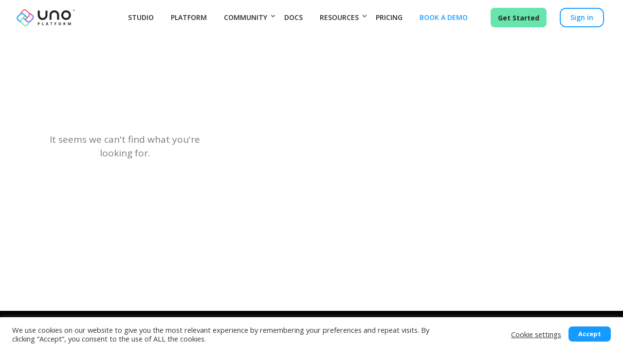

--- FILE ---
content_type: text/html; charset=UTF-8
request_url: https://platform.uno/blog/category/uno-2-0/
body_size: 82901
content:
<!doctype html>
<html lang="en-US">
<head>
	<meta charset="UTF-8">
	<meta name="viewport" content="width=device-width, initial-scale=1">
	<link rel="profile" href="https://gmpg.org/xfn/11">
	    <script>
        (function(){
            document.addEventListener('DOMContentLoaded', function(){
                document.querySelectorAll('.wp-hide-pw').forEach(function(btn){

                    var container = btn.closest('p,div,form') || document.body;
                    var input = container.querySelector('input[type="password"], input[type="text"]') || document.getElementById('user_pass');
                    if (!input) return;

                    var icon = btn.querySelector('.dashicons');
                    if (!icon) {
                     
                        btn.insertAdjacentHTML('beforeend', '<span class="dashicons dashicons-hidden"></span>');
                        icon = btn.querySelector('.dashicons');
                    }

                    var prevType = input.type;

                    btn.addEventListener('click', function () {
                        setTimeout(function () {
                            var currentType = input.type;
                            var iconHasHidden = icon.classList.contains('dashicons-hidden');
                            var shouldShowHidden = (currentType === 'password');

                            if (currentType !== prevType) {
                                prevType = currentType;
                                if (shouldShowHidden && !iconHasHidden) {
                                    icon.classList.remove('dashicons-visibility');
                                    icon.classList.add('dashicons-hidden');
                                } else if (!shouldShowHidden && iconHasHidden) {
                                    icon.classList.remove('dashicons-hidden');
                                    icon.classList.add('dashicons-visibility');
                                }
                            } else {
                                if (currentType === 'password') {
                                    input.type = 'text';
                                    prevType = 'text';
                                    icon.classList.remove('dashicons-hidden');
                                    icon.classList.add('dashicons-visibility');
                                } else {
                                    input.type = 'password';
                                    prevType = 'password';
                                    icon.classList.remove('dashicons-visibility');
                                    icon.classList.add('dashicons-hidden');
                                }
                            }
                        }, 0);
                    }, false);
                });
            });
        })();
    </script>
    <meta name='robots' content='noindex, follow' />
	<style>img:is([sizes="auto" i], [sizes^="auto," i]) { contain-intrinsic-size: 3000px 1500px }</style>
	
	<!-- This site is optimized with the Yoast SEO plugin v26.4 - https://yoast.com/wordpress/plugins/seo/ -->
	<title>Uno Platform</title>
	<meta property="og:locale" content="en_US" />
	<meta property="og:type" content="article" />
	<meta property="og:site_name" content="Uno Platform" />
	<meta property="og:image" content="https://uno-website-assets.s3.amazonaws.com/wp-content/uploads/2023/07/07110320/large-banner.png" />
	<meta property="og:image:width" content="2048" />
	<meta property="og:image:height" content="1152" />
	<meta property="og:image:type" content="image/png" />
	<meta name="twitter:card" content="summary_large_image" />
	<meta name="twitter:site" content="@UnoPlatform" />
	<script type="application/ld+json" class="yoast-schema-graph">{"@context":"https://schema.org","@graph":[{"@type":"WebSite","@id":"https://platform.uno/#website","url":"https://platform.uno/","name":"Uno Platform","description":"Multi-Platform Applications with C# and WinUI","potentialAction":[{"@type":"SearchAction","target":{"@type":"EntryPoint","urlTemplate":"https://platform.uno/?s={search_term_string}"},"query-input":{"@type":"PropertyValueSpecification","valueRequired":true,"valueName":"search_term_string"}}],"inLanguage":"en-US"}]}</script>
	<!-- / Yoast SEO plugin. -->


<link rel='dns-prefetch' href='//unpkg.com' />
<link rel='dns-prefetch' href='//cdn.jsdelivr.net' />
<link rel="alternate" type="application/rss+xml" title="Uno Platform &raquo; Feed" href="https://platform.uno/feed/" />
<link rel="alternate" type="application/rss+xml" title="Uno Platform &raquo; Comments Feed" href="https://platform.uno/comments/feed/" />
<link rel='stylesheet' id='premium-addons-css' href='https://platform.uno/app/plugins/premium-addons-for-elementor/assets/frontend/min-css/premium-addons.min.css?ver=4.11.53' media='all' />
<link rel='stylesheet' id='premium-pro-css' href='https://platform.uno/app/plugins/premium-addons-pro/assets/frontend/min-css/premium-addons.min.css?ver=2.9.52' media='all' />
<link rel='stylesheet' id='wp-block-library-css' href='https://platform.uno/wp/wp-includes/css/dist/block-library/style.min.css?ver=6.8.3' media='all' />
<style id='global-styles-inline-css'>
:root{--wp--preset--aspect-ratio--square: 1;--wp--preset--aspect-ratio--4-3: 4/3;--wp--preset--aspect-ratio--3-4: 3/4;--wp--preset--aspect-ratio--3-2: 3/2;--wp--preset--aspect-ratio--2-3: 2/3;--wp--preset--aspect-ratio--16-9: 16/9;--wp--preset--aspect-ratio--9-16: 9/16;--wp--preset--color--black: #000000;--wp--preset--color--cyan-bluish-gray: #abb8c3;--wp--preset--color--white: #ffffff;--wp--preset--color--pale-pink: #f78da7;--wp--preset--color--vivid-red: #cf2e2e;--wp--preset--color--luminous-vivid-orange: #ff6900;--wp--preset--color--luminous-vivid-amber: #fcb900;--wp--preset--color--light-green-cyan: #7bdcb5;--wp--preset--color--vivid-green-cyan: #00d084;--wp--preset--color--pale-cyan-blue: #8ed1fc;--wp--preset--color--vivid-cyan-blue: #0693e3;--wp--preset--color--vivid-purple: #9b51e0;--wp--preset--gradient--vivid-cyan-blue-to-vivid-purple: linear-gradient(135deg,rgba(6,147,227,1) 0%,rgb(155,81,224) 100%);--wp--preset--gradient--light-green-cyan-to-vivid-green-cyan: linear-gradient(135deg,rgb(122,220,180) 0%,rgb(0,208,130) 100%);--wp--preset--gradient--luminous-vivid-amber-to-luminous-vivid-orange: linear-gradient(135deg,rgba(252,185,0,1) 0%,rgba(255,105,0,1) 100%);--wp--preset--gradient--luminous-vivid-orange-to-vivid-red: linear-gradient(135deg,rgba(255,105,0,1) 0%,rgb(207,46,46) 100%);--wp--preset--gradient--very-light-gray-to-cyan-bluish-gray: linear-gradient(135deg,rgb(238,238,238) 0%,rgb(169,184,195) 100%);--wp--preset--gradient--cool-to-warm-spectrum: linear-gradient(135deg,rgb(74,234,220) 0%,rgb(151,120,209) 20%,rgb(207,42,186) 40%,rgb(238,44,130) 60%,rgb(251,105,98) 80%,rgb(254,248,76) 100%);--wp--preset--gradient--blush-light-purple: linear-gradient(135deg,rgb(255,206,236) 0%,rgb(152,150,240) 100%);--wp--preset--gradient--blush-bordeaux: linear-gradient(135deg,rgb(254,205,165) 0%,rgb(254,45,45) 50%,rgb(107,0,62) 100%);--wp--preset--gradient--luminous-dusk: linear-gradient(135deg,rgb(255,203,112) 0%,rgb(199,81,192) 50%,rgb(65,88,208) 100%);--wp--preset--gradient--pale-ocean: linear-gradient(135deg,rgb(255,245,203) 0%,rgb(182,227,212) 50%,rgb(51,167,181) 100%);--wp--preset--gradient--electric-grass: linear-gradient(135deg,rgb(202,248,128) 0%,rgb(113,206,126) 100%);--wp--preset--gradient--midnight: linear-gradient(135deg,rgb(2,3,129) 0%,rgb(40,116,252) 100%);--wp--preset--font-size--small: 13px;--wp--preset--font-size--medium: 20px;--wp--preset--font-size--large: 36px;--wp--preset--font-size--x-large: 42px;--wp--preset--spacing--20: 0.44rem;--wp--preset--spacing--30: 0.67rem;--wp--preset--spacing--40: 1rem;--wp--preset--spacing--50: 1.5rem;--wp--preset--spacing--60: 2.25rem;--wp--preset--spacing--70: 3.38rem;--wp--preset--spacing--80: 5.06rem;--wp--preset--shadow--natural: 6px 6px 9px rgba(0, 0, 0, 0.2);--wp--preset--shadow--deep: 12px 12px 50px rgba(0, 0, 0, 0.4);--wp--preset--shadow--sharp: 6px 6px 0px rgba(0, 0, 0, 0.2);--wp--preset--shadow--outlined: 6px 6px 0px -3px rgba(255, 255, 255, 1), 6px 6px rgba(0, 0, 0, 1);--wp--preset--shadow--crisp: 6px 6px 0px rgba(0, 0, 0, 1);}:root { --wp--style--global--content-size: 800px;--wp--style--global--wide-size: 1200px; }:where(body) { margin: 0; }.wp-site-blocks > .alignleft { float: left; margin-right: 2em; }.wp-site-blocks > .alignright { float: right; margin-left: 2em; }.wp-site-blocks > .aligncenter { justify-content: center; margin-left: auto; margin-right: auto; }:where(.wp-site-blocks) > * { margin-block-start: 24px; margin-block-end: 0; }:where(.wp-site-blocks) > :first-child { margin-block-start: 0; }:where(.wp-site-blocks) > :last-child { margin-block-end: 0; }:root { --wp--style--block-gap: 24px; }:root :where(.is-layout-flow) > :first-child{margin-block-start: 0;}:root :where(.is-layout-flow) > :last-child{margin-block-end: 0;}:root :where(.is-layout-flow) > *{margin-block-start: 24px;margin-block-end: 0;}:root :where(.is-layout-constrained) > :first-child{margin-block-start: 0;}:root :where(.is-layout-constrained) > :last-child{margin-block-end: 0;}:root :where(.is-layout-constrained) > *{margin-block-start: 24px;margin-block-end: 0;}:root :where(.is-layout-flex){gap: 24px;}:root :where(.is-layout-grid){gap: 24px;}.is-layout-flow > .alignleft{float: left;margin-inline-start: 0;margin-inline-end: 2em;}.is-layout-flow > .alignright{float: right;margin-inline-start: 2em;margin-inline-end: 0;}.is-layout-flow > .aligncenter{margin-left: auto !important;margin-right: auto !important;}.is-layout-constrained > .alignleft{float: left;margin-inline-start: 0;margin-inline-end: 2em;}.is-layout-constrained > .alignright{float: right;margin-inline-start: 2em;margin-inline-end: 0;}.is-layout-constrained > .aligncenter{margin-left: auto !important;margin-right: auto !important;}.is-layout-constrained > :where(:not(.alignleft):not(.alignright):not(.alignfull)){max-width: var(--wp--style--global--content-size);margin-left: auto !important;margin-right: auto !important;}.is-layout-constrained > .alignwide{max-width: var(--wp--style--global--wide-size);}body .is-layout-flex{display: flex;}.is-layout-flex{flex-wrap: wrap;align-items: center;}.is-layout-flex > :is(*, div){margin: 0;}body .is-layout-grid{display: grid;}.is-layout-grid > :is(*, div){margin: 0;}body{padding-top: 0px;padding-right: 0px;padding-bottom: 0px;padding-left: 0px;}a:where(:not(.wp-element-button)){text-decoration: underline;}:root :where(.wp-element-button, .wp-block-button__link){background-color: #32373c;border-width: 0;color: #fff;font-family: inherit;font-size: inherit;line-height: inherit;padding: calc(0.667em + 2px) calc(1.333em + 2px);text-decoration: none;}.has-black-color{color: var(--wp--preset--color--black) !important;}.has-cyan-bluish-gray-color{color: var(--wp--preset--color--cyan-bluish-gray) !important;}.has-white-color{color: var(--wp--preset--color--white) !important;}.has-pale-pink-color{color: var(--wp--preset--color--pale-pink) !important;}.has-vivid-red-color{color: var(--wp--preset--color--vivid-red) !important;}.has-luminous-vivid-orange-color{color: var(--wp--preset--color--luminous-vivid-orange) !important;}.has-luminous-vivid-amber-color{color: var(--wp--preset--color--luminous-vivid-amber) !important;}.has-light-green-cyan-color{color: var(--wp--preset--color--light-green-cyan) !important;}.has-vivid-green-cyan-color{color: var(--wp--preset--color--vivid-green-cyan) !important;}.has-pale-cyan-blue-color{color: var(--wp--preset--color--pale-cyan-blue) !important;}.has-vivid-cyan-blue-color{color: var(--wp--preset--color--vivid-cyan-blue) !important;}.has-vivid-purple-color{color: var(--wp--preset--color--vivid-purple) !important;}.has-black-background-color{background-color: var(--wp--preset--color--black) !important;}.has-cyan-bluish-gray-background-color{background-color: var(--wp--preset--color--cyan-bluish-gray) !important;}.has-white-background-color{background-color: var(--wp--preset--color--white) !important;}.has-pale-pink-background-color{background-color: var(--wp--preset--color--pale-pink) !important;}.has-vivid-red-background-color{background-color: var(--wp--preset--color--vivid-red) !important;}.has-luminous-vivid-orange-background-color{background-color: var(--wp--preset--color--luminous-vivid-orange) !important;}.has-luminous-vivid-amber-background-color{background-color: var(--wp--preset--color--luminous-vivid-amber) !important;}.has-light-green-cyan-background-color{background-color: var(--wp--preset--color--light-green-cyan) !important;}.has-vivid-green-cyan-background-color{background-color: var(--wp--preset--color--vivid-green-cyan) !important;}.has-pale-cyan-blue-background-color{background-color: var(--wp--preset--color--pale-cyan-blue) !important;}.has-vivid-cyan-blue-background-color{background-color: var(--wp--preset--color--vivid-cyan-blue) !important;}.has-vivid-purple-background-color{background-color: var(--wp--preset--color--vivid-purple) !important;}.has-black-border-color{border-color: var(--wp--preset--color--black) !important;}.has-cyan-bluish-gray-border-color{border-color: var(--wp--preset--color--cyan-bluish-gray) !important;}.has-white-border-color{border-color: var(--wp--preset--color--white) !important;}.has-pale-pink-border-color{border-color: var(--wp--preset--color--pale-pink) !important;}.has-vivid-red-border-color{border-color: var(--wp--preset--color--vivid-red) !important;}.has-luminous-vivid-orange-border-color{border-color: var(--wp--preset--color--luminous-vivid-orange) !important;}.has-luminous-vivid-amber-border-color{border-color: var(--wp--preset--color--luminous-vivid-amber) !important;}.has-light-green-cyan-border-color{border-color: var(--wp--preset--color--light-green-cyan) !important;}.has-vivid-green-cyan-border-color{border-color: var(--wp--preset--color--vivid-green-cyan) !important;}.has-pale-cyan-blue-border-color{border-color: var(--wp--preset--color--pale-cyan-blue) !important;}.has-vivid-cyan-blue-border-color{border-color: var(--wp--preset--color--vivid-cyan-blue) !important;}.has-vivid-purple-border-color{border-color: var(--wp--preset--color--vivid-purple) !important;}.has-vivid-cyan-blue-to-vivid-purple-gradient-background{background: var(--wp--preset--gradient--vivid-cyan-blue-to-vivid-purple) !important;}.has-light-green-cyan-to-vivid-green-cyan-gradient-background{background: var(--wp--preset--gradient--light-green-cyan-to-vivid-green-cyan) !important;}.has-luminous-vivid-amber-to-luminous-vivid-orange-gradient-background{background: var(--wp--preset--gradient--luminous-vivid-amber-to-luminous-vivid-orange) !important;}.has-luminous-vivid-orange-to-vivid-red-gradient-background{background: var(--wp--preset--gradient--luminous-vivid-orange-to-vivid-red) !important;}.has-very-light-gray-to-cyan-bluish-gray-gradient-background{background: var(--wp--preset--gradient--very-light-gray-to-cyan-bluish-gray) !important;}.has-cool-to-warm-spectrum-gradient-background{background: var(--wp--preset--gradient--cool-to-warm-spectrum) !important;}.has-blush-light-purple-gradient-background{background: var(--wp--preset--gradient--blush-light-purple) !important;}.has-blush-bordeaux-gradient-background{background: var(--wp--preset--gradient--blush-bordeaux) !important;}.has-luminous-dusk-gradient-background{background: var(--wp--preset--gradient--luminous-dusk) !important;}.has-pale-ocean-gradient-background{background: var(--wp--preset--gradient--pale-ocean) !important;}.has-electric-grass-gradient-background{background: var(--wp--preset--gradient--electric-grass) !important;}.has-midnight-gradient-background{background: var(--wp--preset--gradient--midnight) !important;}.has-small-font-size{font-size: var(--wp--preset--font-size--small) !important;}.has-medium-font-size{font-size: var(--wp--preset--font-size--medium) !important;}.has-large-font-size{font-size: var(--wp--preset--font-size--large) !important;}.has-x-large-font-size{font-size: var(--wp--preset--font-size--x-large) !important;}
:root :where(.wp-block-pullquote){font-size: 1.5em;line-height: 1.6;}
</style>
<link rel='stylesheet' id='contact-form-7-css' href='https://platform.uno/app/plugins/contact-form-7/includes/css/styles.css?ver=6.1.4' media='all' />
<link rel='stylesheet' id='cookie-law-info-css' href='https://platform.uno/app/plugins/cookie-law-info/legacy/public/css/cookie-law-info-public.css?ver=3.3.7' media='all' />
<link rel='stylesheet' id='cookie-law-info-gdpr-css' href='https://platform.uno/app/plugins/cookie-law-info/legacy/public/css/cookie-law-info-gdpr.css?ver=3.3.7' media='all' />
<link rel='stylesheet' id='woocommerce-layout-css' href='https://platform.uno/app/plugins/woocommerce/assets/css/woocommerce-layout.css?ver=10.3.5' media='all' />
<link rel='stylesheet' id='woocommerce-smallscreen-css' href='https://platform.uno/app/plugins/woocommerce/assets/css/woocommerce-smallscreen.css?ver=10.3.5' media='only screen and (max-width: 768px)' />
<link rel='stylesheet' id='woocommerce-general-css' href='https://platform.uno/app/plugins/woocommerce/assets/css/woocommerce.css?ver=10.3.5' media='all' />
<style id='woocommerce-inline-inline-css'>
.woocommerce form .form-row .required { visibility: visible; }
</style>
<link rel='stylesheet' id='brands-styles-css' href='https://platform.uno/app/plugins/woocommerce/assets/css/brands.css?ver=10.3.5' media='all' />
<link rel='stylesheet' id='phosphor-icons-css' href='https://cdn.jsdelivr.net/npm/@phosphor-icons/web@2.1.1/src/bold/style.css?ver=6.8.3' media='all' />
<link rel='stylesheet' id='swiper-css-css' href='https://unpkg.com/swiper/swiper-bundle.min.css?ver=6.8.3' media='all' />
<link rel='stylesheet' id='hello-elementor-css' href='https://platform.uno/app/themes/hello-elementor/assets/css/reset.css?ver=3.4.5' media='all' />
<link rel='stylesheet' id='hello-elementor-theme-style-css' href='https://platform.uno/app/themes/hello-elementor/assets/css/theme.css?ver=3.4.5' media='all' />
<link rel='stylesheet' id='hello-elementor-header-footer-css' href='https://platform.uno/app/themes/hello-elementor/assets/css/header-footer.css?ver=3.4.5' media='all' />
<link rel='stylesheet' id='elementor-frontend-css' href='https://platform.uno/app/plugins/elementor/assets/css/frontend.min.css?ver=3.33.3' media='all' />
<style id='elementor-frontend-inline-css'>
.elementor-kit-5517{--e-global-color-primary:#6EC1E4;--e-global-color-secondary:#54595F;--e-global-color-text:#7A7A7A;--e-global-color-accent:#61CE70;--e-global-typography-primary-font-family:"Open Sans";--e-global-typography-primary-font-weight:600;--e-global-typography-secondary-font-family:"Open Sans";--e-global-typography-secondary-font-weight:400;--e-global-typography-text-font-family:"Open Sans";--e-global-typography-text-font-weight:400;--e-global-typography-accent-font-family:"Open Sans";--e-global-typography-accent-font-weight:500;}.elementor-kit-5517 e-page-transition{background-color:#FFBC7D;}.elementor-kit-5517 a{color:#159BFF;}.elementor-kit-5517 h1{font-family:"Open Sans", Sans-serif;font-size:56px;font-weight:800;}.elementor-kit-5517 button,.elementor-kit-5517 input[type="button"],.elementor-kit-5517 input[type="submit"],.elementor-kit-5517 .elementor-button{color:#FFFFFF;}.elementor-section.elementor-section-boxed > .elementor-container{max-width:1140px;}.e-con{--container-max-width:1140px;}.elementor-widget:not(:last-child){margin-block-end:16px;}.elementor-element{--widgets-spacing:16px 16px;--widgets-spacing-row:16px;--widgets-spacing-column:16px;}{}h1.entry-title{display:var(--page-title-display);}.site-header .site-branding{flex-direction:column;align-items:stretch;}.site-header{padding-inline-end:0px;padding-inline-start:0px;}.site-footer .site-branding{flex-direction:column;align-items:stretch;}@media(max-width:1024px){.elementor-section.elementor-section-boxed > .elementor-container{max-width:1024px;}.e-con{--container-max-width:1024px;}}@media(max-width:767px){.elementor-section.elementor-section-boxed > .elementor-container{max-width:767px;}.e-con{--container-max-width:767px;}}/* Start custom CSS *//*

* Last update: 28/11/25 v1

*/

/* logo */
#logo-container {
    display: flex;
    align-items: center;
    justify-content: center;
    height: 100%;
}
@media (max-width: 1024px) {
    #logo-container {
        justify-content: unset;
    }
}

/* Home - Gradient improve to hero*/
body.home::before {
    mask-image: linear-gradient(to top, transparent, black 10%);
}

/*menu separate*/
.get-started-btn.nav-get-started-btn.menu-item.menu-item-type-custom.menu-item-object-custom.menu-item-14548 {
    margin-left: 20px;
}

.home #header-container nav.elementor-nav-menu--dropdown  .nav-c-blue a, #header-container.header-dark nav .nav-c-blue a, #header-container nav .nav-c-blue a
{
    color: #159BFF !important;
}

#watch-video-bottom-btn {
    height: 53px;
}

#timeline-img-desktop {
    width: 140% !important;
    max-width: none !important;
}
.home .timeline .slick-dots {
    justify-content: center!important;
}
.home img#main-image {
    margin-bottom: 50px;
    max-width: 1040px !important;
    transition: opacity 0.4s ease;
    opacity: 1;
}
.home #main-image.transitioning {
    will-change: opacity;
    backface-visibility: hidden;
    -webkit-backface-visibility: hidden;
}
.home img#main-image.fade-out {
    opacity: 0;
}
.home .button-.elementor-kit-5517 {
    transition: color 0.2s ease;
}
/* Reveal animation */
.scroll-reveal {
    opacity: 0;
    transform: translateY(30px);
    transition: opacity 0.6s ease, transform 0.6s ease;
}

.scroll-reveal.revealed {
    opacity: 1;
    transform: translateY(0);
}

.reveal-animation {
    opacity: 0;
    transform: translateY(30px);
    transition: opacity 0.6s ease, transform 0.6s ease;
}

.reveal-animation.revealed {
    opacity: 1;
    transform: translateY(0);
}

.reveal-delay-1 { transition-delay: 0.1s; }
.reveal-delay-2 { transition-delay: 0.2s; }
.reveal-delay-3 { transition-delay: 0.3s; }

.timeline__icon,
.timeline__subtitle,
.timeline__card,
.timeline__img-wrapper,
.timeline__title,
.timeline__description,
.timeline__devloop-item,
.timeline__end-icon {
    opacity: 0;
    transform: translateY(30px);
    transition: opacity 0.5s ease, transform 0.5s ease;
}

.timeline__icon.revealed,
.timeline__subtitle.revealed,
.timeline__card.revealed,
.timeline__img-wrapper.revealed,
.timeline__title.revealed,
.timeline__description.revealed,
.timeline__devloop-item.revealed,
.timeline__end-icon.revealed {
    opacity: 1;
    transform: translateY(0);
}

.timeline__icon.revealed {
    transition-duration: 0.7s;
}

.timeline__subtitle.revealed {
    transition-duration: 0.8s;
}

.timeline__img-wrapper.revealed img {
    transition: transform 0.8s ease;
    transform: scale(1);
}

.timeline__img-wrapper img {
    transform: scale(0.95);
    transition: transform 0.8s ease;
}

/* Keyframes for animations */
@keyframes fadeInUp {
    from {
        opacity: 0;
        transform: translateY(20px);
    }
    to {
        opacity: 1;
        transform: translateY(0);
    }
}

#simple-calc-bottom-btn, #tube-player-bottom-btn, #chef-hat-bottom-btn {
    width: auto !important;
    padding-left: 20px;
    padding-right: 20px;
}


@media (max-width: 767px) {

    body.home #chef-hat-bottom-btn {

        justify-content: center;
    }
    #simple-calc-bottom-btn, #tube-player-bottom-btn, #chef-hat-bottom-btn {
        width: 230px;

    }

    #simple-calc-bottom-btn, #chef-hat-bottom-btn {

        margin:2%;
    }
    #tube-player-bottom-btn {

        margin:-6%;
    }
    .home #main-image {
        transform: translateZ(0);
        -webkit-transform: translateZ(0);
    }

    #timeline-img-desktop  {
        width: 100%;
        max-width: 100%;
    }

}

body .container-seeing .elementor-column-gap-default > .elementor-column > .elementor-element-populated {
    padding: 0 !important;
}

body.home .elementor-widget-button {
    display: inline-block;
    margin: 0 10px;
}

body.home .elementor-widget-wrap {
    display: flex;
    justify-content: space-between;
    align-items: center;
    width: 100%;
}

/* More + */
.home_more{
    color: #7A67F8 !important;
    font-size: 14px;
}

.home .container-counter {
    max-width: 1400px;
    margin: 0 auto;
}

@media (min-width: 1150px) {
    body.home img#main-image {
        margin-bottom: 50px;
        max-width: 1040px !important;
    }
}
@media (max-width: 1150px) {
    body.home img#main-image {
        margin-bottom: 50px;
        max-width: 90% !important;
    }
}

/* Fix footer home padding conflict */
@media (max-width: 1200px) {
    body.home #footer .elementor-column-gap-default > .elementor-column > .elementor-element-populated {
        padding: 10px 5px !important;
    }
    body.home #footer .elementor-column-gap-default > .elementor-top-column {
        padding: 0 20px;
    }

}


/* CSS Fix - missing_button_rollovers */
.button.my-account.complete-signup-buttons {
    background: linear-gradient(to top, #67e5ad 50%, #159bff 50%) !important;
    background-position-x: 0%;
    background-position-y: 0%;
    background-size: auto;
    background-size: 100% 200% !important;
    background-position: left top !important;
    transition: all 0.5s cubic-bezier(0.69, 0.04, 0.9, 0.65) !important;
}

.button.my-account.complete-signup-buttons:hover {
    background-position: left bottom !important;
    color: #242424 !important;
}

button:focus, [type=submit]:focus, [type=button]:focus {
    background-color: #159BFF;
}

.hero-img-.elementor-kit-5517 img {
    object-fit: contain!important;
}
a#try-hero-button {
    min-width: 125px;
    line-height: 23px;
    padding-left: 20px;
    padding-right: 20px;
}

@media (max-width: 750px) {
    a#try-hero-button, #watch-video-bottom-btn {
        width:235px;
    }
}

/* Header Dark Mode */

body.elementor-template-full-width:not(.post-type-archive-articles)
#header-container.header-dark nav li:not(.nav-c-blue):not(.get-started-btn):not(.custom-login-item) > a {
    color: #242424 !important;
}

body.elementor-template-full-width:not(.post-type-archive-articles) #header-container.header-dark path#Fill-21,
body.elementor-template-full-width:not(.post-type-archive-articles) #header-container.header-dark path#Fill-23,
body.elementor-template-full-width:not(.post-type-archive-articles) #header-container.header-dark polygon#Fill-25,
body.elementor-template-full-width:not(.post-type-archive-articles) #header-container.header-dark path#Fill-27,
body.elementor-template-full-width:not(.post-type-archive-articles) #header-container.header-dark polygon#Fill-29,
body.elementor-template-full-width:not(.post-type-archive-articles) #header-container.header-dark polygon#Fill-31,
body.elementor-template-full-width:not(.post-type-archive-articles) #header-container.header-dark path#Fill-35,
body.elementor-template-full-width:not(.post-type-archive-articles) #header-container.header-dark path#Fill-37,
body.elementor-template-full-width:not(.post-type-archive-articles) #header-container.header-dark path#Fill-39,
body.elementor-template-full-width:not(.post-type-archive-articles) #header-container.header-dark path#Fill-33 {
    fill: #000 !important;
}

@media (max-width: 768px) {

    body.elementor-template-full-width:not(.post-type-archive-articles) #header-container.header-dark {
        background-color: #EAF2F9 !important;
    }

    body.elementor-template-full-width:not(.post-type-archive-articles) #header-container.header-dark nav.elementor-nav-menu--dropdown,
    body.elementor-template-full-width:not(.post-type-archive-articles) #header-container.header-dark .elementor-nav-menu--dropdown,
    body.elementor-template-full-width:not(.post-type-archive-articles) #header-container.menu-active-background {
        background-color: #EAF2F9 !important;
    }

    body.elementor-template-full-width:not(.post-type-archive-articles) .header-dark .elementor-menu-toggle svg,
    body.elementor-template-full-width:not(.post-type-archive-articles) .header-dark .elementor-menu-toggle .e-font-icon-svg {
        fill: #33373d !important;
    }
}

.header-dark path#Fill-21,.header-dark path#Fill-23,.header-dark polygon#Fill-25,.header-dark path#Fill-27,.header-dark polygon#Fill-29,.header-dark polygon#Fill-31,.header-dark path#Fill-35,.header-dark path#Fill-37,.header-dark path#Fill-39,.header-dark path#Fill-33{
    fill:#FFF;
}

.header-dark .elementor-3217 .elementor-element.elementor-element-aa748ce:not(.elementor-motion-effects-element-type-background),
.header-dark .elementor-3217 .elementor-element.elementor-element-69505ea:not(.elementor-motion-effects-element-type-background) {
    background-color: transparent;
}

#header-container.header-dark nav a {
    color:#FFF;
}
.header-dark .elementor-widget-nav-menu .elementor-nav-menu--main .elementor-item {
    fill:#FFF;
}

#header-container.header-dark .get-started-btn a  {
    background-color:#159bff;
    background: #159bff;
    padding-left: 20px !important;
    padding-right: 20px !important;
}
#header-container.scroll.header-dark {
    background-color: #010101 !important;
}
#header-container.header-dark nav>ul>li.menu-item-has-children>ul {
    background-color: #010101;
}
#header-container.header-dark nav ul li ul li a {
    color:#FFF;
}
#header-container.header-dark nav ul li ul li a:hover {
    color:#7A67F8;
}

.header-dark .elementor-menu-toggle svg {
    fill: #FFF;
}

.header-dark .hero-img-.elementor-kit-5517 img {
    object-fit: contain!important;
}
.header-dark a#try-hero-button {
    min-width: 125px;
    line-height: 23px;
    padding-left: 20px;
    padding-right: 20px;
}

body.elementor-template-full-width:not(.post-type-archive-articles)
.elementor-location-header #header-container.header-dark.elementor-sticky--effects {
    background-color: #fff !important;
}


@media (max-width: 768px) {
    #header-container.header-dark {
        background-color: #010101 !important;
    }
    body.post-template-default #header-container.header-dark {
        background-color: transparent !important;
    }
}

/* Nav element sizes*/
#header-container.header-dark .get-started-btn a {
    justify-content: center;
}
@media (min-width: 1600px) {
    #header-container.header-dark nav a {
        font-size: 18px !important;
        padding: 0.7rem 0.8rem !important;
    }
}
@media (max-width: 1600px) {
    #header-container.header-dark {
        padding: 1rem!important;
    }
    #header-container.header-dark nav a {
        font-size: 16px !important;
        padding: 0.7rem !important;
    }
    #header-container.header-dark nav.elementor-nav-menu--dropdown a {
        padding: 0.7rem 1.7rem !important;
    }
}
@media (max-width: 1280px) {
    #header-container.header-dark  {
        padding: 1rem!important;
    }
    #header-container.header-dark  nav a {
        font-size: 14px !important;
        padding: 0.5rem !important;
    }
    li.custom-login-item.custom-welcome-item.menu-item.menu-item-type-custom.menu-item-object-.menu-item-9998 a,
    #header-container.header-dark nav li.custom-login-item a {
        margin-left: 8px !important;
    }
    #header-container.header-dark .get-started-btn a {
        min-width: 115px!important;
    }
}
@media (max-width: 1025px) {
    #header-container.header-dark  nav a {
        font-size: 14.5px!important;
    }
}

/* Dropdown*/

.elementor-nav-menu .menu-item {
    position: relative;
    padding-right: 1em;
}

.elementor-nav-menu .sub-arrow {
    position: absolute;
    right: -0.8em;
    top: 50%;
}

#header-container.header-dark nav.elementor-nav-menu--dropdown, #header-container.header-dark .elementor-nav-menu--dropdown {
    background-color: #010101 !important;
}

#header-container.header-dark nav.elementor-nav-menu--dropdown ul {
    padding: 0 2%;
}

.header-dark .elementor-nav-menu--dropdown li.custom-login-item {
    display: flex;
    margin: 2% auto;
    width:100%;
}
.header-dark .elementor-nav-menu--dropdown li.custom-login-item a {
    border-radius: 10px !important;
    width: 95%!important;
    margin: auto!important;
    line-height: 30px;
}
#header-container.header-dark .elementor-nav-menu--dropdown .get-started-btn {
    position: relative;
    bottom: unset;
    left: unset;
    right: unset;
    padding: 0;
    width: 100%;
    margin: 2% auto;
    display: flex;
}
#header-container.header-dark .elementor-nav-menu--dropdown .get-started-btn #get-started-nav-button {
    width: 95%!important;
    margin: auto;
    justify-content: start;
    font-size: 20px !important;
}
#header-container.header-dark nav.elementor-nav-menu--dropdown a {
    padding: 0.7rem 1rem !important;
    font-size: 17px !important;
}
#header-container.header-dark .elementor-nav-menu--dropdown li.custom-login-item a {
    font-size: 20px !important;
}

#header-container.header-dark nav .custom-login-item a {
    padding-left: 20px !important;
    padding-right: 20px !important;
}



/* CSS Fix - regularize padding menu */

@media (min-width: 576px) {
    #header-container .get-started-btn a, #header-container.header-dark .get-started-btn a{
        min-width: 0 !important;
    }
}

@media (max-width: 1025px) {
    #header-container .get-started-btn a, #header-container.header-dark .get-started-btn a {
        margin-left: 8px !important;
        width: 95% !important;
        display: block !important;
        font-size: 20px !important;
        font-weight: 700 !important;
        text-align: left !important;
    }
}

div#customer_login button.woocommerce-button.button.woocommerce-form-login__submit,
div#customer_login button.woocommerce-Button.woocommerce-button.button.woocommerce-form-register__submit   {
    background: linear-gradient(to top, #159bff 50%,#67e5ad 50%) !important;
    background-position-x: 0%;
    background-position-y: 0%;
    background-size: auto;
    background-size: 100% 200% !important;
    background-position: left top !important;
    transition: all 0.5s cubic-bezier(0.69, 0.04, 0.9, 0.65) !important;
}

div#customer_login button.woocommerce-button.button.woocommerce-form-login__submit:hover {
    background-position: left bottom !important;
    color: #fff !important;
}

div#customer_login button.woocommerce-Button.woocommerce-button.button.woocommerce-form-register__submit:hover {
    background-position: left bottom !important;
    color: #fff !important;
}

/* Custom Login Button on nav */

li.custom-login-item.menu-item a {
    border: 2px solid rgba(21, 155, 255, 1);
    margin-left: 20px !important;
    width: 90% !important;
    text-transform: none !important;
    color: rgba(21, 155, 255, 1) !important;
    border-radius: 13px;
    font-size: 16px;
    padding: 0.7rem 1rem !important;
}
.elementor-14144 #header-container nav .custom-login-item a {
    padding-left: 20px !important;
    padding-right: 20px !important;
}

/* Disabled Buttons*/

.woocommerce-lost-password.page-my-account button.woocommerce-Button.button.disabled, .ctt-registration-form button.disabled, .ctt-registration-form button.disabled:hover, .ctt-registration-form button[type="button"].disabled:active, .ctt-registration-form button[type="button"].disabled:focus {
    background: #bdbdbd;
    color: #7c7a7a;
    cursor: no-drop;
}

/* Page - Finish Registration */
.registration-success-message-wrapper.registration-success-message p {
    margin: 4% auto 4%;
    font-size: 22px;
    max-width: 880px;
    text-align: center;
}
.registration-success-message-wrapper.registration-success-message p a {
    text-decoration: none;
    font-weight:bold;
}
.registration-success-message-wrapper.registration-success-message p a:hover {
    text-decoration: underline;
}
.registration-success-message-wrapper.registration-success-message a.button.my-account.success-buttons {
    margin: 10px;
    padding: 15px 35px;
}
.registration-success-message-wrapper.registration-success-message a.button.my-account.success-buttons.success-get-trial-button {
    min-width: 300px;
}


/* WOO - My Account */

.page-my-account {
    background: rgba(234, 242, 249, 1);
}
.page-my-account .page-content .woocommerce {
    max-width: 1140px;
    margin: 5% auto;
    padding: 0 2%;
}

.page-my-account .page-header h1.entry-title {
    display: none;
}

/* WOO - My Account - Messages */
.woocommerce-message, .woocommerce-message:focus-visible  {
    background-color: #f0f8ff;
    border-top-color: #47ca89;
    border: 2px solid #47ca89;
    border-radius: 7px;
    color: #000;
    outline:0;
}
.woocommerce-message::before {
    color: #47ca89;
}
.woocommerce-message.woocommerce-info::before, .woocommerce-info::before {
    color: #7a67f8;
}
.woocommerce-message.woocommerce-info, .woocommerce-info {
    background-color: #f0f8ff;
    border: 2px solid #7a67f8;
    border-radius: 7px;
    color: #000;
    outline: 0;
}
.woocommerce-error, .woocommerce-error:focus-visible {
    background-color: #f0f8ff;
    border-top-color: #c24045;
    border: 2px solid #dd676c;
    border-radius: 7px;
    color: #000;
    margin-bottom:3%;
    outline: 0;
}
.woocommerce-error::before {
    color: #dd676c;
}
.woocommerce-error a {
    color: #dd676c;
}
.woocommerce-error button.dismiss-revoke-notice {
    border: 0;
    color: #916c6c;
    font-size: 2rem;
    position: absolute;
    right: 0%;
    top: 0;
}
.woocommerce-error button.dismiss-revoke-notice:hover {
    background: transparent;
    color: #cf4343;
}
.woocommerce-error button.dismiss-revoke-notice:focus, .woocommerce-error button.dismiss-revoke-notice:focus-visible {
    background-color:unset;
    color: #cf4343;
    opacity: unset;
    outline:0;
}
a.woocommerce-Button.button {
    background-color: rgba(21, 155, 255, 1);
    color: #FFF;
    font-weight: 500;
    border-radius: 12px;
}


/* WOO - My Account - Login */


/* ============================
   Auth fullscreen base layout
   ============================ */

body.ctt-auth-fullscreen .elementor-location-header,
body.ctt-auth-fullscreen .elementor-location-footer {
    display: none;
}

body.ctt-auth-fullscreen {
    color: #f5f5ff;
    background-color: #000;
}

body.ctt-auth-fullscreen .site-main {
    max-width: 100%;
}
body.ctt-auth-fullscreen .page-content {
    min-height: 100vh;
    display: flex;
    align-items: center;
    justify-content: center;
    padding: 0;
    box-sizing: border-box;
}

/* Woo wrapper width */
body.ctt-auth-fullscreen .page-content .woocommerce {
    width: 100%;
    max-width: unset;
    margin: 0;
    padding: 0;
}

/* Two-column layout */
body.ctt-auth-fullscreen.woocommerce-account.woocommerce-page div#customer_login.ctt-auth-layout {
    display: grid;
    grid-template-columns: minmax(0, 50%) minmax(0, 1fr);
    gap: 0;
    align-items: stretch;
    height: 100vh;
    margin:0;
}

/* ============================
   Left: login/register card
   ============================ */


body.ctt-auth-fullscreen .ctt-auth-right, body.ctt-auth-fullscreen .ctt-auth-left {
    width: 100%;
    align-items: center;
    justify-content: center;
    display: inline-flex;
    flex-wrap: wrap;
}
 body.ctt-auth-fullscreen .ctt-auth-left {
    background-image: url(https://uno-website-assets.s3.amazonaws.com/wp-content/uploads/2025/11/19184414/login-bg-a.webp);
    background-size: cover;
    background-repeat: no-repeat;
}

body.ctt-auth-fullscreen .ctt-login-intro {
    text-align: center;
    display: inline-flex;
    flex-wrap: wrap;
    justify-content: center;
    align-items: center;
}
.ctt-login-intro-title {
    width: 100%;
    font-weight: 700;
    font-size: 32px;
    margin: 8% 5px 10px;
    line-height: 1.2;
}
.ctt-login-intro-subtitle {
    font-weight: 400;
    font-size: 20px;
    margin: 0 auto 5%;
    color:#C1B7FF;
}
body.ctt-auth-fullscreen .ctt-auth-left .ctt-auth-tabs-wrapper {
    width: 62%;
    padding: 5%;
    background: rgba(255, 255, 255, 6%);
    border-radius: 32px;
    box-shadow: 0 4px 30px rgba(0, 0, 0, 0.1);
    backdrop-filter: blur(10px);
    -webkit-backdrop-filter: blur(10px);
    border: 1px solid rgba(122, 103, 248, 1);
}

/* Tabs */
body.ctt-auth-fullscreen .ctt-auth-tabs {
    display: inline-flex;
    gap: 24px;
    margin-bottom: 5px;
    border-bottom: 1px solid rgba(255, 255, 255, 0.18);
    width: 100%;
    text-align: center;
}

body.ctt-auth-fullscreen .ctt-auth-tab {
    position: relative;
    width: 50%;
    background: transparent;
    border: none;
    padding: 0 0 10px;
    font-size: 15px;
    font-weight: 600;
    color: rgba(245, 245, 255, 0.7);
    cursor: pointer;
    outline: unset;
}

body.ctt-auth-fullscreen .ctt-auth-tab.is-active {
    color: #ffffff;
}

body.ctt-auth-fullscreen .ctt-auth-tab::after {
    content: "";
    position: absolute;
    left: 0;
    right: 0;
    bottom: 0;
    height: 2px;
    border-radius: 999px;
    transform: scaleX(0);
    transform-origin: center;
    transition: transform 0.18s ease-out;
    background: linear-gradient(135deg, #5c5cff, #ff3db2);
}

body.ctt-auth-fullscreen .ctt-auth-tab.is-active::after {
    transform: scaleX(1);
}

/* Panels */
body.ctt-auth-fullscreen .ctt-auth-panels {
    margin-top: 8px;
}

body.ctt-auth-fullscreen .ctt-auth-panel {
    display: none;
}

body.ctt-auth-fullscreen .ctt-auth-panel.is-active {
    display: block;
}

/* Hide h2 used only for accessibility */
body.ctt-auth-fullscreen .ctt-auth-panel h2.screen-reader-text {
    position: absolute;
    width: 1px;
    height: 1px;
    padding: 0;
    margin: -1px;
    overflow: hidden;
    clip: rect(0, 0, 0, 0);
    border: 0;
}

/* Form elements */
body.ctt-auth-fullscreen .woocommerce form .woocommerce-form-row {
    margin-bottom: 18px;
}

body.ctt-auth-fullscreen .woocommerce form .form-row input.woocommerce-Input,
.ctt-registration-form .select2-container,
.ctt-registration-form input[type="text"],
.ctt-registration-form input[type="email"],
.ctt-registration-form input[type="password"]
{
    width: 100%;
    height:56px;
    color: #ffffff;
    padding: 12px 16px;
    font-size: 15px;
    box-sizing: border-box;
    box-shadow: 0 0 0 1px rgba(255, 255, 255, 0.05) inset;
    border:1px solid #7A67F8;
    background-color: rgba(122, 103, 248, 0.25);
    opacity: 2;
    border-radius: 12px;
    backdrop-filter: blur();
    outline: unset;
}

body.ctt-auth-fullscreen .woocommerce form .form-row input.woocommerce-Input::placeholder,
.ctt-registration-form .select2-container::placeholder,
.ctt-registration-form input[type="text"]::placeholder,
.ctt-registration-form input[type="email"]::placeholder,
.ctt-registration-form input[type="password"]::placeholder,
.select2-container--classic .select2-selection--single .select2-selection__placeholder
{
    color: rgba(255, 255, 255, 0.904);
}


body.ctt-auth-fullscreen .woocommerce form .form-row input.woocommerce-Input:focus,
.ctt-registration-form .select2-container:focus,
.ctt-registration-form input[type="text"]:focus,
.ctt-registration-form input[type="email"]:focus,
.ctt-registration-form input[type="password"]:focus
{
    border: 1px solid #9788f5;
}
body.ctt-auth-fullscreen .woocommerce form .form-row input.woocommerce-Input:-webkit-autofill, input#password:-webkit-autofill:focus, input#password:-webkit-autofill:active, input#password:-webkit-autofill:hover {
    -webkit-text-fill-color: #ffffff !important;
    -webkit-box-shadow: 0 0 0px 40rem rgb(120 106 215 / 94%) inset;
}

/* Password “eye” button */
body.ctt-auth-fullscreen .show-password-input {
    right: 16px;
}

/* Remember + lost password */
body.ctt-auth-fullscreen .form-row-underfields {
    display: flex;
    align-items: center;
    justify-content: space-between;
    gap: 12px;
    margin-top: 4px;
    margin-bottom: 18px;
    flex-wrap: wrap;
}

body.ctt-auth-fullscreen .woocommerce-form__label-for-checkbox span {
    font-size: 14px;
    color: #C1B7FF;
}

body.ctt-auth-fullscreen div#customer_login p.woocommerce-LostPassword.lost_password a {
    font-size: 14px;
    color: #fff;
    text-decoration: underline;
}

body.ctt-auth-fullscreen .woocommerce-LostPassword a:hover {
    text-decoration: underline;
}

/* Submit buttons (login + register) */
body.ctt-auth-fullscreen div#customer_login button.woocommerce-button.button.woocommerce-form-login__submit {
    margin-top:15px;
}
body.ctt-auth-fullscreen div#customer_login button.woocommerce-button.button.woocommerce-form-login__submit,
body.ctt-auth-fullscreen div#customer_login button.woocommerce-Button.woocommerce-button.button.woocommerce-form-register__submit {
    width: 100%;
    height: 52px;
    border-radius: 12px;
    border: none;
    padding: 12px 18px;
    font-size: 15px;
    font-weight: 600;
    background: rgba(21, 155, 255, 1)!important;
    color: #ffffff;
    cursor: pointer;
    box-shadow: 0 16px 40px rgba(0, 0, 0, 0.55);
    transition: transform 0.12s ease-out, box-shadow 0.12s ease-out, filter 0.12s ease-out;
}

body.ctt-auth-fullscreen .woocommerce-form-login__submit:hover,
body.ctt-auth-fullscreen .woocommerce-form-register__submit:hover {
    transform: translateY(-1px);
    filter: brightness(1.05);
    box-shadow: 0 20px 60px rgba(0, 0, 0, 0.7);
}

/* Register disclaimer */
body.ctt-auth-fullscreen .ctt-myaccount-register-disclaimer {
    font-size: 13px;
    line-height: 1.6;
    margin: 8px 0 24px;
    color: rgba(193, 183, 255, 1);
    padding: 10px 10px 0;
}
body.ctt-auth-fullscreen .ctt-myaccount-register-disclaimer a {
    color: rgba(193, 183, 255, 1);
}
p.ctt-myaccount-register-disclaimer.ctt-myaccount-register-disclaimer-lower {
    font-size: 14px;
    text-align: center;
    margin: 5px auto 0;
}

/* Hide Woo privacy text under the register form if not needed */
body.ctt-auth-fullscreen .woocommerce-privacy-policy-text {
    display: none;
}

/* ============================
   Right: goodies column
   ============================ */

body.ctt-auth-fullscreen .ctt-auth-right {
    color: #f5f5ff;
    background-image: url(https://uno-website-assets.s3.amazonaws.com/wp-content/uploads/2025/11/18204731/login-info-bg.webp);
    background-size: cover;
    background-repeat: no-repeat;
}

body.ctt-auth-fullscreen .ctt-auth-right-title {
    font-size: 32px;
    text-align: center;
    font-weight: 700;
    width: 60%;
    margin-top: auto;
    margin-bottom: 0;
    line-height: 1.2;
}
body.ctt-auth-fullscreen .ctt-auth-right-lead {
    font-size: 20px;
    line-height: 1.4;
    max-width: 60%;
    text-align: center;
    margin: 0;
    color:rgba(193, 183, 255, 1);
}

/* Hero area placeholder */
body.ctt-auth-fullscreen .ctt-auth-right-hero {
    position: relative;
    margin-bottom: 2%;
    overflow: hidden;
    max-width: 70%;
}

body.ctt-auth-fullscreen .ctt-auth-right-hero-window {
    position: absolute;
    inset: 12px;
    border-radius: 16px;
    background: rgba(5, 8, 26, 0.9);
    border: 1px solid rgba(255, 255, 255, 0.14);
}

body.ctt-auth-fullscreen .ctt-auth-right-hero-tag {
    position: absolute;
    top: 12px;
    left: 16px;
    font-size: 11px;
    letter-spacing: 0.08em;
    text-transform: uppercase;
    color: rgba(245, 245, 255, 0.85);
}

/* Features grid */
body.ctt-auth-fullscreen .ctt-auth-right-features {
    display: grid;
    grid-template-columns: repeat(4, minmax(0, 1fr));
    gap: 12px 12px;
    margin-bottom: 18px;
    max-width: 85%;
}

.ctt-auth-right-feature {
    border: 1.5px solid rgba(193, 183, 255, 1);
    border-radius: 10px;
    padding: 21px;
    backdrop-filter: blur(41.36783981323242px);
    background: radial-gradient(68.24% 77.14% at 0.12% 88.34%, rgba(122, 103, 248, 0.30) 0%, rgba(122, 103, 248, 0.00) 100%), rgba(17, 17, 17, 0.20);
}

body.ctt-auth-fullscreen .ctt-auth-right-feature h3 {
    margin: 0 0 6px;
    font-size: 18px !important;
    font-weight: 700 !important;
    color: #FFF !important;
}

body.ctt-auth-fullscreen .ctt-auth-right-feature p {
    margin: 0;
    font-size: 14px;
    line-height: 1.3;
    color: rgba(235, 235, 255, 0.85);
}

/* Footnote + link */
body.ctt-auth-fullscreen .ctt-auth-right-footnote {
    font-size: 18px;
    color: rgba(215, 218, 255, 0.8);
    margin: 8px 0 12px;
    width: 100%;
    text-align: center;
}

body.ctt-auth-fullscreen .ctt-auth-right-link {
    font-size: 16px;
    color: rgb(235 235 255);
}

body.ctt-auth-fullscreen .ctt-auth-right-link .ctt-auth-link-toggle {
    background: none;
    border: none;
    padding: 0;
    margin-left: 4px;
    font-size: inherit;
    color: #c1ccff;
    cursor: pointer;
    text-decoration: underline;
}

/* ============================
   Responsive
   ============================ */
@media (max-width: 1650px) {
    body.ctt-auth-fullscreen .ctt-auth-right-features {
        grid-template-columns: repeat(2, minmax(0, 1fr));
        gap: 20px 20px;
    }
}
@media (max-width: 1300px) {
    body.ctt-auth-fullscreen.woocommerce-account.woocommerce-page div#customer_login.ctt-auth-layout {
        padding:1% 0;
    }
    body.ctt-auth-fullscreen .ctt-auth-left .ctt-auth-tabs-wrapper {
        width: 90%;
    }
}
@media (max-width: 1000px) {
    body.ctt-auth-fullscreen.woocommerce-account.woocommerce-page div#customer_login.ctt-auth-layout {
        padding:3% 0;
    }
    body.ctt-auth-fullscreen .page-content {
        padding: 32px 16px;
    }

    body.ctt-auth-fullscreen #customer_login.ctt-auth-layout {
        grid-template-columns: minmax(0, 1fr);
        gap: 32px;
    }

    body.ctt-auth-fullscreen .ctt-auth-left .ctt-auth-tabs-wrapper {
        padding: 28px 22px 24px;
    }

    body.ctt-auth-fullscreen .ctt-auth-right-hero {
        height: 200px;
    }

    body.ctt-auth-fullscreen .ctt-auth-right-features {
        grid-template-columns: minmax(0, 1fr);
    }

    body.ctt-auth-fullscreen .ctt-auth-right {
        display: none;
    }
    body.ctt-auth-fullscreen.woocommerce-account.woocommerce-page div#customer_login.ctt-auth-layout {
        grid-template-columns: minmax(0, 100%) minmax(0, 1fr);
    }
    body.ctt-auth-fullscreen .page-content {
        padding: 0;
        margin: 0;
    }

}

/* WOO - Complete Registration */

/* Custom Signup Page - Form - v1.6 */

body.wp-singular.page-complete-registration,
body.wp-singular.page-pending-validation {
    background-image: url(https://uno-website-assets.s3.amazonaws.com/wp-content/uploads/2025/11/21202859/bg-complete-registration.webp);
    background-color: black!important;
}

.ctt-registration-form {
    display: flex;
    flex-wrap: wrap;
    justify-content: space-between;
    width: 95%;
    max-width: 900px;
    margin: 0 auto;
    padding: 20px;
    background-color: transparent;
    border-radius: 8px;
}

.ctt-registration-form h2 {
    color: #fff !important;
    font-size: 48px !important;
    text-align: left;
    font-weight: bolder;
    margin: 0px auto 20px;
}

.ctt-registration-form label {
    display: block;
    font-size: 14px;
    font-weight: 500;
    color: #D4D0EC;
    margin-bottom: 8px;
}
.ctt-registration-form-disclaimer {
    font-size: 21px;
    line-height: 1.4;
    color: #D4D0EC;
    text-align: center;
    font-weight: normal;
}

/* New CSS Disclaimer */
.form-footer-text {
    width: 100%;
    display: inline-flex;
    flex-wrap: wrap;
    align-items: center;
    justify-content: flex-start;
    margin: 10px 0;
}
form.ctt-registration-form p.ctt-myaccount-register-disclaimer {
    max-width: 80%;
    text-align: left;
    order: 1;
    margin: 0;
    padding: 0;
    font-size: 14px;
    line-height: 23px;
    color: #fff;
}
.ctt-registration-form-footer span.legend-mandatory {
    margin: 0 auto;
    font-size: 14px;
    color: #67BEFF;
    order: 2;
    width: 14%;
    margin-right: 0;
}
@media (max-width: 570px) {
    .form-footer-text {
        width: 100%;
    }
    .ctt-registration-form-footer span.legend-mandatory {
        margin-bottom: 4%;
    }
    .ctt-registration-form .ctt-registration-form-footer button {
        width: 100%;
        margin: 5% 0 2%;
    }
}


.ctt-registration-form .select2-container,
.ctt-registration-form input[type="text"],
.ctt-registration-form input[type="email"],
.ctt-registration-form input[type="password"]
{
    margin:10px auto;
}

.ctt-registration-form input[type="email"].inactive {
    opacity:0.4;
}
.password-input-wrapper {
    position: relative;
}

.password-input-wrapper .show-password-input, .password-input-wrapper .show-password-input {
    position: absolute;
    right: .7em;
    top: .7em;
    cursor: pointer;
}
.password-input-wrapper .show-password-input::after {
    font-family: WooCommerce;
    speak: never;
    font-weight: 400;
    font-variant: normal;
    text-transform: none;
    line-height: 1;
    -webkit-font-smoothing: antialiased;
    margin-left: .618em;
    content: "e010";
    text-decoration: none;
    color:#fff;
}
.password-input-wrapper .show-password-input.display-password::after {
    color: #fff;
    content: "e010";
}
.password-input-wrapper .show-password-input::after{
    display:none!important;
}

.ctt-registration-form input[type="text"]::placeholder,
.ctt-registration-form input[type="email"]::placeholder,
.ctt-registration-form input[type="password"]::placeholder {
    font-style: unset;
}
.ctt-registration-form .password-input-wrapper.crf-half-l,
.ctt-registration-form input[type="text"].crf-half-l,
.ctt-registration-form input[type="email"].crf-half-l,
.ctt-registration-form input[type="password"].crf-half-l {
    width: 49%;
    margin-right: auto;
    margin-left:0;
}
.ctt-registration-form .password-input-wrapper.crf-half-r,
.ctt-registration-form input[type="text"].crf-half-r,
.ctt-registration-form input[type="email"].crf-half-r,
.ctt-registration-form input[type="password"].crf-half-r {
    width: 49%;
    margin-left: auto;
    margin-right: 0;
}


.ctt-registration-form-footer {
    width: 100%;
    display: flex;
    justify-content: space-between;
    align-items: center;
    flex-wrap: wrap;
}

.marketing-contact {
    margin: 20px auto 10px;
}

.ctt-registration-form button {
    width: 100%;
    height:52px;
    padding: 14px;
    background-color: #159BFF;
    color: #fff;
    border: none;
    border-radius: 12px;
    font-size: 16px;
    cursor: pointer;
    box-shadow: 0 2px 4px rgba(0, 0, 0, 0.1);
    transition: background-color 0.3s;
    font-weight: bold;
    font-family: 'open sans';
    margin-left: auto;
    margin-right: 0;
    display: block;
    padding: 12px 25px;
    border-radius: 8px;
    box-shadow: unset;
    order:3;
    margin-top: 15px;
}
.ctt-registration-form button.btn-cancel-form {
    background-color: #FFF;
    margin-left: 0;
    margin-right: auto;
}
.ctt-registration-form button.btn-cancel-form:hover, .ctt-registration-form button[type="button"].btn-cancel-form:active, .ctt-registration-form button[type="button"].btn-cancel-form:focus {
    background-color: #FFF;
    color:#000;
}
.ctt-registration-form button:hover, .ctt-registration-form button[type="button"]:active, .ctt-registration-form button[type="button"]:focus {
    background-color: #138deb;
    color:#000;
    text-decoration: underline;
}
small.password-requirements {
    color: #c11919;
    width: 95%;
    margin: 0 1% 3%;
    font-size: 13px;
}
span.legend-mandatory {
    margin: auto;
    font-size: 14px;
    color: #000;
    margin-left: 5px;
    order:1;
}

.ctt-registration-form .form-message {
    margin-top: 15px;
    color: red;
    font-size: 14px;
    text-align: center;
}
/* select input*/
.country-input-wrapper.crf-full {
    width: 100%;
}
input, input[type="email"], input[type="text"] {
    background-color: #fff;
    border-radius: 5px;
    border: solid 1px rgba(212, 208, 236, 1);
    color: #242424;
    font-size: 1.125rem !important;
    position: relative;
}
.ctt-registration-form .select2-container {
    padding: 0;
    height: 53px;
    font-size: 1.125rem !important;
}
.ctt-registration-form .select2-container--classic .select2-selection--single {
    background: transparent;
    border: transparent;
    height: 100%;
    display: flex;
    width: 100%;
    flex-wrap: wrap;
    align-items: center;
    padding: 0;
    margin: 0;
}
.ctt-registration-form .select2-container--classic.select2-container--open.select2-container--below .select2-selection--single {
    border-bottom: none;
    border-bottom-left-radius: 0;
    border-bottom-right-radius: 0;
    background-image: unset;
    background-repeat: repeat-x;
    border: 0;
}
.ctt-registration-form .select2-container--classic .select2-selection--single .select2-selection__rendered {
    color: #fff;
    line-height: 28px;
    position: unset;
    width: 100%;
}
.ctt-registration-form .select2-container--classic.select2-container--open .select2-selection--single .select2-selection__arrow {
    height: 100%;
}
.select2-container--classic .select2-selection--single .select2-selection__clear {
    cursor: pointer;
    float: right;
    font-weight: 700;
    margin-right: 10px;
    color: #b6b6b6;
}
.ctt-registration-form .select2-container--classic .select2-selection--single .select2-selection__arrow {
    height: 100%;
    background: transparent;
    border: transparent;
}
.ctt-registration-form select#billing_country {
    height: 53px !important;
    width: 45% !important;
    display: block;
}

.ctt-registration-form .password-message {
    display:none;
    border: 1px solid #d56767;
    border-radius: 3px;
    padding: 0.5% 1.5%;
    background-color: #FFF;
    width: 100%;
    background-color: #d56767;
    color: #FFF;
    font-size: 15px;
    margin: 0% auto 3%;
}


@media screen and (max-width: 600px) {
    .ctt-registration-form {
        width:100%;
    }
    .ctt-registration-form button.btn-cancel-form {
        display: none;
    }
    .ctt-registration-form .password-input-wrapper.crf-half-l,.ctt-registration-form input[type="text"].crf-half-l, .ctt-registration-form input[type="email"].crf-half-l, .ctt-registration-form input[type="password"].crf-half-l {
        width: 100%;
    }
    .ctt-registration-form .password-input-wrapper.crf-half-r,
    .ctt-registration-form input[type="text"].crf-half-r,
    .ctt-registration-form input[type="email"].crf-half-r,
    .ctt-registration-form input[type="password"].crf-half-r {
        width: 100%;
    }
    .ctt-registration-form .select2-container,
    .ctt-registration-form input[type="text"],
    .ctt-registration-form input[type="email"],
    .ctt-registration-form input[type="password"]
    {
        margin:5px auto;
    }
    .woocommerce-password-strength {
        display:none;
    }
    .form-footer-text {
        justify-content: center;
    }
    form.ctt-registration-form p.ctt-myaccount-register-disclaimer, .ctt-registration-form-footer span.legend-mandatory {
        width:100%;
        text-align:center;
    }
    .ctt-registration-form-footer span.legend-mandatory {
        margin: 10px auto;
    }

}

.pending-activation-message {
    text-align: center;
    color: white;
}
.pending-activation-message h2 {
    color:#FFF!important;
}


.woocommerce-account.woocommerce-page div#customer_login {
    margin: 0% auto 6%;
    display: inline-flex;
    flex-wrap: wrap;
    justify-content: space-between;
}


.ctt-woo-title-sign-in {
    width: 100%;
    display: inline-flex;
    flex-wrap: wrap;
    justify-content: center;
    align-items: center;
    margin-bottom: 2%;
}
.ctt-woo-title-sign-in h1 {
    font-weight: 500 !important;
    font-size: 38px !important;
    margin-bottom: 0;
}
.ctt-woo-title-bold {
    display: inline-block;
    font-weight: 700;
}

.woocommerce-account.woocommerce-page #customer_login .col-1, .woocommerce-account.woocommerce-page #customer_login .col-2 {
    background-color: rgba(220, 233, 244, 1);
    border-radius: 13px;
    margin: 2% auto;
    padding: 3%;
}
.woocommerce-page #customer_login form.woocommerce-form.woocommerce-form-login.login,
.woocommerce-page #customer_login form.woocommerce-form.woocommerce-form-register.register {
    background-color: transparent;
    border: 0;
    margin:1em 0;
    padding: 0;
}

.woocommerce-page #customer_login form.woocommerce-form.woocommerce-form-login.login, .woocommerce-page #customer_login form.woocommerce-form.woocommerce-form-register.register {
    height: auto;
    display: flex;
    width: 100%;
    flex-direction: column;
    align-items: flex-start;
}
.woocommerce #customer_login form .form-row {
    padding: 3px;
    margin: 0;
    width: 100%;
}
.woocommerce #customer_login form .form-row.ctt-form-row-foot {
    margin-bottom: 0;
    margin-top: auto !important;
}

div#customer_login h2 {
    font-size: 1.5em !important;
    font-weight: bold !important;
}
div#customer_login label {
    color: #000;
}
div#customer_login label.woocommerce-form__label.woocommerce-form__label-for-checkbox.woocommerce-form-login__rememberme {
    width: 100%;
    font-size: 16px;
    font-weight: normal;
    text-align: center;
}
.woocommerce-form__input-checkbox {
    appearance: none;
    -webkit-appearance: none;
    -moz-appearance: none;
    width: 16px;
    height: 16px;
    border: 1px solid #C1B7FF;
    border-radius: 3px;
    background-color: transparent;
    cursor: pointer;
    position: relative;
    vertical-align: middle;
    margin-right: 8px;
}
.woocommerce-form__input-checkbox:checked {
    background-color: #7C3AED;
    border-color: #7C3AED;
}
.woocommerce-form__input-checkbox:checked::after {
    content: '';
    position: absolute;
    left: 4px;
    top: 1px;
    width: 5px;
    height: 9px;
    border: solid white;
    border-width: 0 2px 2px 0;
    transform: rotate(45deg);
}
.woocommerce-form__input-checkbox:hover {
    border-color: #6D28D9;
}
.woocommerce-form__input-checkbox:focus {
    outline: 2px solid #7C3AED;
    outline-offset: 2px;
}
div#customer_login button.woocommerce-button.button.woocommerce-form-login__submit,
div#customer_login button.woocommerce-Button.woocommerce-button.button.woocommerce-form-register__submit {
    float: right;
    margin: 1% 0;
    padding: 4% 8%;
    background-color: rgba(103, 229, 173, 1);
    border-radius: 12px;
    color: #000;
}
div#customer_login p.woocommerce-LostPassword.lost_password {
    margin: 0;
    width: 100%;
    display: inline-flex;
    margin-top: 4%;
    flex-wrap: wrap;
    justify-content: space-between;
    align-items: center;
}
div#customer_login p.woocommerce-LostPassword.lost_password a {
    font-weight: 700;
    color: #000;
    font-size: 16px;
    margin: 0;
}
span.ctt-auth-left-link {
    margin-left: auto;
    margin-right: 0;
    font-size: 14px;
}
.ctt-auth-center-link {
    text-align: center;
    width: 100%;
    font-size: 15px;
    margin: 20px auto 0;
}
span.ctt-auth-left-link button,.ctt-auth-center-link button {
    border: 0;
    padding: 0;
    font-size: 14px;
    font-weight: bold;
}
span.ctt-auth-left-link button:hover, .ctt-auth-center-link button:hover {
    background: unset;
    text-decoration: underline;
}
/* OAuth separator styles */
.ctt-oauth-login-separator,
.ctt-oauth-register-separator {
    text-align: center;
    margin: 5px auto 10px;
    position: relative;
    margin-right: auto;
    width: 100%;
}
.woocommerce #customer_login form .form-row.ctt-form-row-foot.ctt-form-row-foot-low {
    margin-top: 25px !important;
    display: inline-flex;
    flex-wrap: wrap;
    justify-content: space-between;
    align-items: center;
    width: 100%;
}
.ctt-oauth-or-text,
.ctt-oauth-register-separator .ctt-oauth-or-text {
    padding: 0;
    color: #fff;
    font-size: 14px;
    font-weight: 500;
    position: relative;
    z-index: 1;
}
.ctt-oauth-login-separator:before,
.ctt-oauth-register-separator:before {
    content: '';
    position: absolute;
    top: -10px;
    left: 0;
    right: 0;
    height: 1px;
    z-index: 0;
    background: rgba(122, 103, 248, 1);
}
/* OAuth buttons container */
.ctt-oauth-login-buttons,
.ctt-oauth-register-buttons {
    margin: 0 auto;
    text-align: center;
}
/* Customize the OAuth button appearance */
.ctt-oauth-login-buttons .mo_oauth_login_button,
.ctt-oauth-login-buttons .gh-login-button,
.ctt-oauth-register-buttons .gh-login-button,
.ctt-oauth-register-buttons .mo_oauth_login_button {
    display: inline-flex;
    align-items: center;
    justify-content: center;
    width: 100%;
    margin: 0 auto;
    padding: 12px 20px;
    border-radius: 12px;
    text-align: center;
    font-weight: 500;
    text-decoration: none;
    transition: all 0.3s ease;
    background-color: #FFF;
    color: #000;
}
.ctt-oauth-login-buttons .mo_oauth_login_button:hover,
.ctt-oauth-register-buttons .mo_oauth_login_button:hover,
.ctt-oauth-login-buttons .gh-login-button:hover{
    background: #1a1e22;
}

/* Icon styling */
.ctt-oauth-login-buttons .mo_oauth_login_button_icon,
.ctt-oauth-register-buttons .mo_oauth_login_button_icon,
.ctt-oauth-button .mo_oauth_login_button_icon {
    margin-right: 8px;
    font-size: 16px;
    display: inline-block;
    vertical-align: middle;
}
/* Ensure FontAwesome icons are visible */
.ctt-oauth-login-buttons .fab,
.ctt-oauth-register-buttons .fab,
.ctt-oauth-button .fab,
.ctt-oauth-login-buttons .fas,
.ctt-oauth-register-buttons .fas,
.ctt-oauth-button .fas {
    font-family: "Font Awesome 6 Free", "Font Awesome 6 Brands";
    font-weight: 400;
    color: #fff;
    font-size:20px;
}
.ctt-oauth-login-buttons .fab,
.ctt-oauth-register-buttons .fab,
.ctt-oauth-button .fab {
    font-weight: 400;
    color: #fff;
    font-size:20px;
}
/* Button text styling */
.ctt-oauth-login-buttons,
.ctt-oauth-register-buttons,
.ctt-oauth-button {
    font-size: 17px;
    font-weight: 500;
    color: #fff;
    width:100%;
}
/* Responsive adjustments */
@media (max-width: 480px) {
    .ctt-oauth-login-buttons .mo_oauth_login_button,
    .ctt-oauth-register-buttons .mo_oauth_login_button,
    .ctt-oauth-button {
        color: #fff;
        max-width: 100%;
        padding: 14px 20px;
    }
    .ctt-oauth-or-text {
        font-size: 13px;
        padding: 0 12px;
        color: #666;
    }
}

.woocommerce-lost-password .woocommerce-message {
    background: #f0f8ff !important;
    border: 2px solid #47ca89 !important;
    color: #000 !important;
}

.woocommerce-lost-password.page-my-account button.woocommerce-Button.button:hover {
    background-color:rgb(15 137 229);
    color:#FFF;
}

button.woocommerce-button.button {
    font-weight: 700;
    border: 0;
    font-size: 100%;
    line-height: 1;
}

@media (max-width: 1046px) {
    .woocommerce-page #customer_login form.woocommerce-form.woocommerce-form-login.login, .woocommerce-page #customer_login form.woocommerce-form.woocommerce-form-register.register {
        height: auto;
    }
}
@media (max-width: 855px) {
    .woocommerce-page #customer_login form.woocommerce-form.woocommerce-form-login.login, .woocommerce-page #customer_login form.woocommerce-form.woocommerce-form-register.register {
        height: auto;
    }
    .woocommerce #customer_login form .form-row.ctt-form-row-foot.ctt-form-row-foot-low {
        margin-top: 10px !important;
    }
}
@media (max-width: 767px) {
    .page-my-account .page-content {
        margin: 0 30px 0 30px;
    }

    .woocommerce-page #customer_login form.woocommerce-form.woocommerce-form-login.login, .woocommerce-page #customer_login form.woocommerce-form.woocommerce-form-register.register {
        height: auto;
    }
    .woocommerce #customer_login form .form-row.ctt-form-row-foot.ctt-form-row-foot-low {
        margin-top: 10px !important;
    }
    .woocommerce-account.woocommerce-page #customer_login .col-2 {
        padding-bottom: 7% !important;
    }
}

/* WOO - My Account - Menu */

.woocommerce-account .woocommerce-MyAccount-content {
    width:75%;
}
.woocommerce-account .woocommerce-MyAccount-navigation {
    width: 25%;
}
@media (max-width: 768px) {
    .woocommerce-account .woocommerce-MyAccount-content, .woocommerce-account .woocommerce-MyAccount-navigation {
        width:100%!important;
    }
}

.ctt-myaccount-purchase-btn-wrapper {
    display: flex;
    justify-content: center;
    margin-bottom: 15px;
}

.ctt-myaccount-purchase-btn {
    background-color: rgba(122, 103, 248, 1);
    color: white !important;
    padding: 8px 15px;
    border-radius: 10px;
    font-weight: bold;
    font-size: 19px;
    text-decoration: none !important;
    display: inline-flex;
    align-items: center;
    gap: 0.5rem;
    width: 82%;
    margin-right: auto;
    position:relative;
}
.ctt-myaccount-purchase-btn:hover {
    background-color: rgb(104 88 211);
}

.ctt-myaccount-purchase-btn .arrow {
    font-size: 1em;
    margin-left: auto;
    background-color: transparent;
    border-radius: 4px;
    color: rgba(122, 103, 248, 1);
    font-weight: bold;
    line-height: 10px;
}


nav.woocommerce-MyAccount-navigation ul {
    list-style: none;
    padding:0;
}

nav.woocommerce-MyAccount-navigation ul li {
    width: 100%;
    height: 45px;
    display: inline-flex;
    flex-wrap: wrap;
    align-items: center;
    margin: 1% auto;
}

nav.woocommerce-MyAccount-navigation ul li a {
    padding: 5px 10px;
    color: #333;
    font-weight: 500;
    text-decoration: none;
    border-left: 3px solid transparent;
}
nav.woocommerce-MyAccount-navigation ul li a:hover,
nav.woocommerce-MyAccount-navigation ul li.is-active a {
    color: rgba(122, 103, 248, 1);
    border-color: rgba(122, 103, 248, 1);
}
nav.woocommerce-MyAccount-navigation ul li.is-active a {
    font-weight:600;
}

.desktop-menu {
    display: block;
}

.mobile-menu {
    display: none;
}


@media (max-width: 768px) {

    .desktop-menu {
        display: none;
    }

    .mobile-menu {
        display: block;
    }

    h2.woocommerce-account-title {
        display: none;
    }

    .mandatory-fields-title {
        display: block;
        text-align: right;
        width: 100%;
        margin-top: 10px;
        font-size: 0.9em;
    }



    .custom-dropdown-menu {
        position: relative;
        width: 100%;
        max-width: 100%;
    }

    .custom-dropdown-menu .dropdown-toggle {
        width: 65%;
        padding: 12px 16px;
        border-radius: 8px;
        border: 2px solid #4DA3EF;
        font-size: 16px;
        text-align: left;
        cursor: pointer;
        color: #242424;
        position: relative;
        background-color: #ffffff;
        font-weight: bold;
    }

    .woocommerce-account .woocommerce-MyAccount-navigation.mobile-menu {
        display: inline-flex;
    }
    .ctt-myaccount-purchase-btn-wrapper {
        width: 30%;
        margin-left: auto;
        margin-bottom: 0;
    }
    .ctt-myaccount-purchase-btn {
        width: 100%;
    }

    .custom-dropdown-menu .dropdown-toggle .arrow {
        position: absolute;
        right: 16px;
        top: 15%;
        transform: translateY(-50%);
        pointer-events: none;
        transform: rotate(90deg);
        font-size: 25px;
    }

    .custom-dropdown-menu.open .dropdown-toggle {
        border-bottom: none !important;
        border-radius: 4px 4px 0 0;
        background-color: #D3EAFF;
        outline: 0;
    }

    .custom-dropdown-menu .dropdown-list {
        display: none;
        position: absolute;
        top: 100%;
        left: 0;
        width: 65%;
        background-color: #fff;
        border: 2px solid #4DA3EF;
        border-top: none;
        border-radius: 0 0 8px 8px;
        z-index: 1000;
        overflow: hidden;
    }

    .custom-dropdown-menu .dropdown-list {
        list-style: none;
        padding: 0;
        margin: 0;
    }

    .custom-dropdown-menu .dropdown-list li {
        padding: 12px 16px;
        border-bottom: 1px solid #e0e0e0;
    }

    .custom-dropdown-menu .dropdown-list li:last-child {
        border-bottom: none;
    }

    .custom-dropdown-menu .dropdown-list li a {
        color: #000;
        text-decoration: none;
        display: block;
        font-weight: bold;
    }

    .custom-dropdown-menu .dropdown-list li:hover {
        background-color: #f2f2f2;
    }

    .custom-dropdown-menu .dropdown-list li.active {
        display: none;
    }

    nav.woocommerce-MyAccount-navigation ul {
        display: inline-flex;
        justify-content: space-between;
        align-items: center;
        width: 100%;
        margin: 0 auto 5%;
        padding: 0;
    }
    nav.woocommerce-MyAccount-navigation ul li {
        text-align: center;
        justify-content: center;
        padding: 0;
        text-decoration: underline;
    }
    nav.woocommerce-MyAccount-navigation ul li a:hover, nav.woocommerce-MyAccount-navigation ul li.is-active a {
        border-left: 0;
        text-decoration: underline;
    }

    .account-edit-header h4 {
        display: none;
    }

    .woocommerce-info, .shop_table shop_table_responsive{
        margin-top: 5%;
    }
}

@media (max-width: 550px) {
    .ctt-myaccount-purchase-btn-wrapper {
        width: 40%;
    }
    .ctt-myaccount-purchase-btn {
        font-size: 16px;
    }
    .custom-dropdown-menu .dropdown-toggle, .custom-dropdown-menu .dropdown-list {
        width: 55%;
        font-size:15px;
    }
}
@media (max-width: 450px) {
    .woocommerce-MyAccount-navigation.mobile-menu.custom-dropdown-menu {
        flex-wrap: wrap;
    }
    .ctt-myaccount-purchase-btn-wrapper {
        width: 100%;
        order:1;
        margin-bottom:10px;
    }
    .ctt-myaccount-purchase-btn {
        font-size: 17px;
        width: 100%;
        padding: 13px 15px;
    }
    .custom-dropdown-menu .dropdown-toggle, .custom-dropdown-menu .dropdown-list {
        width: 100%;
        font-size:17px;
    }
    .custom-dropdown-menu .dropdown-toggle {
        order:2;
    }
}

/* WOO - My account - Getting Started*/
.woocommerce-MyAccount-content .getting-started-section {
    font-family: 'Segoe UI', sans-serif;
    background: #edf1f9;
}

.woocommerce-MyAccount-content .getting-started-section h2,
.woocommerce-MyAccount-content .getting-started-section h3 {
    margin-bottom: 1rem;
}

.woocommerce-MyAccount-content .getting-started-section .intro {
    margin: 2rem 0;
    font-size: 15px;
    line-height: 22px;
}
@media (min-width: 1024px) {
    .woocommerce-MyAccount-content .ide-list {
        display: grid;
        grid-template-columns: repeat(4, 1fr);
        gap: 1rem;
        margin-bottom: 3rem;
    }

    .woocommerce-MyAccount-content .ide-item {
        display: flex;
        flex-direction: column !important;
        align-items: flex-start;
        gap: 1rem;
        padding: 1rem 0.5rem 1rem 1rem;
        background: #f2f8ff;
        border: 1px solid #776AF0BF;
        border-radius: 12px;
        box-shadow: 0 2px 6px rgba(0, 0, 0, 0.05);
        text-decoration: none;
        color: inherit;
        transition: background 0.2s ease-in-out, box-shadow 0.2s ease-in-out;
        cursor: pointer;
        aspect-ratio: 1;
    }

    .woocommerce-MyAccount-content .ide-item img {
        height: 52px;
        background-color: #FFF;
        border-radius: 6px;
        padding: 5%;
        margin-bottom: 10px;
    }


    .woocommerce-MyAccount-content .select-text {
        margin-top: auto;
    }
}
@media (max-width: 1023px) {
    .woocommerce-MyAccount-content .ide-list {
        display: flex;
        flex-direction: column;
        gap: 1rem;
        margin-bottom: 3rem;
    }
    .woocommerce-MyAccount-content .ide-item {
        display: flex;
        align-items: center;
        gap: 1rem;
        padding: 1rem;
        background: #f2f8ff;
        border: 1px solid #776AF0BF;
        border-radius: 12px;
        box-shadow: 0 2px 6px rgba(0, 0, 0, 0.05);
        text-decoration: none;
        color: inherit;
        transition: background 0.2s ease-in-out, box-shadow 0.2s ease-in-out;
        cursor: pointer;
    }

    .woocommerce-MyAccount-content .ide-item .select-text {
        margin-left: auto;
    }
    .woocommerce-MyAccount-content .ide-item .select-text {
        margin-left: auto;
    }

    .woocommerce-MyAccount-content .ide-item img {
        /*height: 45px;
        width: 45px;*/
        background-color: #FFF;
        border-radius: 6px;
        padding: 1%;
        margin-bottom: 10px;
    }


}

.woocommerce-MyAccount-content .ide-item:focus-visible {
    outline: 2px solid #6a4dfd;
    outline-offset: 2px;
}


.woocommerce-MyAccount-content .ide-item:hover {
    background: #e7e9f3;
    box-shadow: 0 4px 10px rgba(0, 0, 0, 0.08);
}



.woocommerce-MyAccount-content .ide-item span {
    font-weight: 600;
}

.woocommerce-MyAccount-content .ide-item .select-text {
    color: #6a4dfd;

    margin-right: 0;
    font-size:14px;
}

.woocommerce-MyAccount-content .ide-item a {
    color: #6a4dfd;
    font-weight: 600;
    text-decoration: none;
}

.resources-title {
    margin-bottom: 3%;
}
span.resources-title-bold {
    font-weight: 700;
}

.resources-subtitle {
    font-size: 14px;
    line-height: 20px;
}

.woocommerce-MyAccount-content .resource-cards {
    display: grid;
    grid-template-columns: repeat(auto-fit, minmax(270px, 1fr));
    gap: 1rem;
    margin-top: 1rem;
}

.woocommerce-MyAccount-content .card {
    background: #f5f6fc;
    border: 1px solid #776AF0BF;
    border-radius: 12px;
    padding: 1.5rem;
    display: flex;
    flex-direction: column;
    gap: 0.5rem;
    font-size: 15px;
    text-decoration: none;
    color: inherit;
    transition: background 0.2s ease-in-out, box-shadow 0.2s ease-in-out;
}

.woocommerce-MyAccount-content .card:hover {
    background: #e7e9f3;
    box-shadow: 0 4px 10px rgba(0, 0, 0, 0.08);
}

.woocommerce-MyAccount-content .card h4 {
    margin: 0;
    font-size: 20px !important;
}

.woocommerce-MyAccount-content .card-icon {
    margin-bottom: 0.5rem;
}

.woocommerce-MyAccount-content .card .more-link {
    margin-top: auto;
    font-weight: 600;
    color: #6a4dfd;
}


.woocommerce-edit-account .woocommerce form .form-row-first, .woocommerce-edit-account .woocommerce form .form-row-last, .woocommerce-edit-account .woocommerce-page form .form-row-first, .woocommerce-edit-account .woocommerce-page form .form-row-last {
    width:100%;
}

@media (min-width: 1024px) {

    .woocommerce-MyAccount-content .resource-cards {
        display: grid;
        grid-template-columns: repeat(3, 1fr);
        gap: 1rem;
    }


    .woocommerce-MyAccount-content .resource-cards .card:first-child {
        grid-column: 1 / -1;
        grid-template-columns: repeat(3, 1fr); /* las demás serán de 3 columnas */
        gap: 1rem;
    }


    .woocommerce-MyAccount-content .resource-cards .card:first-child {
        grid-column: 1 / -1;
    }
}


/* WOO - My Account - Orders */

.woocommerce table.shop_table, table.woocommerce-orders-table.woocommerce-MyAccount-orders.shop_table.shop_table_responsive.my_account_orders.account-orders-table {
    border: 0;
    border-spacing: 0px 12px;
}

.woocommerce-MyAccount-content tr.order.woocommerce-orders-table__row {
    font-size: 14px;
}
.woocommerce-MyAccount-content td.subscription-next-payment.order-date.woocommerce-orders-table__cell.woocommerce-orders-table__cell-subscription-next-payment.woocommerce-orders-table__cell-order-date {
    line-height: 18px;
}
.page-content .woocommerce table.shop_table th, .woocommerce table.shop_table th.woocommerce-orders-table__header {
    border: 0;
    text-transform: uppercase;
    color: rgba(92, 92, 92, 1);
}
.woocommerce-MyAccount-orders td.order-number.woocommerce-orders-table__cell.woocommerce-orders-table__cell-order-number, .woocommerce-MyAccount-content td.subscription-id.order-number.woocommerce-orders-table__cell.woocommerce-orders-table__cell-subscription-id.woocommerce-orders-table__cell-order-number, .woocommerce-MyAccount-content th.woocommerce-orders-table__cell.woocommerce-orders-table__cell-order-number {
    border-radius: 5px 0px 0px 5px;
}
.woocommerce-MyAccount-content td.woocommerce-orders-table__cell.woocommerce-orders-table__cell-order-actions {
    border-radius: 0 5px 5px 0px;
}
.page-content .woocommerce table.shop_table tfoot th,.page-content .woocommerce table.shop_table td, .woocommerce table.shop_table td.woocommerce-orders-table__cell {
    background-color: rgba(240, 248, 255, 1);
    border: 0;
    border-bottom: 1px solid rgba(201, 201, 201, 1);
    color: rgba(99, 99, 99, 1);
    font-weight: 500;
    padding: 2% 1%;
}
.page-content .woocommerce table.shop_table td a, .woocommerce table.shop_table td.woocommerce-orders-table__cell.woocommerce-orders-table__cell-order-number a {
    color: rgba(99, 99, 99, 1);
    text-decoration: none;
}
.woocommerce table.my_account_orders .button {
    background: transparent;
    text-decoration: underline;
}

.woocommerce-MyAccount-content td.woocommerce-orders-table__cell.woocommerce-orders-table__cell-order-actions {
    white-space: nowrap !important;
    border-radius: 0 5px 5px 0px;
}

.woocommerce-MyAccount-content td.woocommerce-orders-table__cell.woocommerce-orders-table__cell-order-actions a {
    display: inline-block !important;
    margin-right: 6px !important;
    margin-bottom: 0 !important;
    vertical-align: middle !important;
    text-decoration: underline;
    background: transparent;
}

.woocommerce-MyAccount-content td.woocommerce-orders-table__cell.woocommerce-orders-table__cell-order-actions a:last-child {
    margin-right: 0 !important;
}

.woocommerce-MyAccount-content td.woocommerce-orders-table__cell-order-actions .woocommerce-button.button.cancel {
    background: transparent !important;
}


@media (max-width: 600px) {
    .woocommerce-MyAccount-content td.woocommerce-orders-table__cell.woocommerce-orders-table__cell-order-actions {
        display: flex;
        flex-wrap: nowrap;
        overflow-x: auto;
        -webkit-overflow-scrolling: touch;
    }
}

/* WOO - My Account - Single Order */

.woocommerce-order-details h2.woocommerce-order-details__title {
    display: none;
}
h2.woocommerce-order-details__title.ctt-woocommerce-order-details__title {
    display: block;
}

h2.woocommerce-order-details__title {
    font-size: 25px !important;
}
.page-content .woocommerce table.shop_table tfoot th {
    text-transform: capitalize;
}

.woocommerce-MyAccount-paymentMethods tbody tr td:first-child, .order_details tfoot tr th, .order_details tbody tr td:first-child,.woocommerce-table--order-details tbody tr td:first-child,.woocommerce-table--order-details tfoot tr th, .shop_table.subscription_details tbody tr td:first-child  {
    border-top-left-radius: 10px;
    border-bottom-left-radius: 10px;
}

.woocommerce-MyAccount-paymentMethods tbody tr td:last-child,.order_details tbody tr td:last-child,.order_details tfoot tr td,.woocommerce-table--order-details tbody tr td:last-child,.woocommerce-table--order-details tfoot tr td,.shop_table.subscription_details tbody tr td:last-child {
    border-top-right-radius: 10px;
    border-bottom-right-radius: 10px;
}

table.shop_table.subscription_details a.ctt-wcs-switch-link {
    background-color: transparent !important;
    color: #159bff !important;
    margin: 0 !important;
    padding: 0 !important;
    font-weight: bold;
}
a.ctt-wcs-switch-plan-link {
    display:none!important;
}
a.wcs-switch-link.button {
    display: none;
}


.ctt-order-single-container {
    padding-top: 5%;
    border-top: 1px solid;
    margin-top: 5%;
}
.ctt-order-single-license-box {
    background-color: rgba(240, 248, 255, 1);
    border-bottom: 1px solid rgb(229 227 227);
    padding: 2%;
    font-weight: 500;
    letter-spacing: 2px;
    color: rgba(99, 99, 99, 1);
    font-size: 16px;
    font-weight: 700;
    text-align: center;
}

/* WOO - My Account - Account Details */

.account-edit-header {
    display: inline-flex;
    width: 100%;
    justify-content: space-between;
    margin-bottom: 2%;
    align-items: center;
}
h2.woocommerce-account-title,.account-edit-header h4 {
    font-size: 26px !important;
    margin-top: 0;
    margin-bottom:0;
}
.account-edit-header span.mandatory-fields-title {
    padding-top:0;
}
p.woocommerce-account-welcome {
    margin-bottom: 5%;
}

.page-my-account .woocommerce form .form-row label {
    color: #000;
}
.page-my-account .woocommerce form .form-row .required {
    color: #7a67f8;
}
.woocommerce-EditAccountForm em {
    font-size: 13px;
}
.page-my-account .woocommerce .woocommerce-EditAccountForm input,
.woocommerce form .form-row input.input-text, .woocommerce form .form-row textarea {
    padding: 12px 15px;
    border-color: rgba(212, 208, 236, 1);
    border-radius: 5px;
}
.woocommerce form .form-row input.input-text::placeholder {
    font-style: unset;
}
.page-my-account .woocommerce .woocommerce-EditAccountForm fieldset {
    margin-top: 4%;
    padding: 0;
    border-color: transparent;
}
.page-my-account .woocommerce .woocommerce-EditAccountForm legend, .page-my-account .woocommerce .woocommerce-EditPasswordForm legend {
    padding: 4% 0 2%;
    border-top: 1px solid #000;
    width: 100%;
    font-weight: bold;
    font-size: 24px;
}
.page-my-account p.ctt-form-row-submit {
    display: inline-flex;
    justify-content: flex-end;
    align-items: center;
    width: 100%;
    margin: 0 0 6px;
    padding: 3px;
}
.woocommerce-edit-address .woocommerce .button,.page-my-account .woocommerce .woocommerce-EditAccountForm button.woocommerce-Button.button, .page-my-account .woocommerce .woocommerce-EditPasswordForm button.woocommerce-Button.button {
    background-color: rgba(21, 155, 255, 1);
    color: #FFF;
    font-weight: 500;
    border-radius: 12px;
    padding: 2% 5%;
    margin-left: 1%;
    margin-top: 1%;
    border:0;
}

.woocommerce-edit-address button.button:hover{
    background-color: #159BFF;
    color: #FFFFFF;
    text-decoration: none;
}

.page-my-account p.ctt-form-row-submit .woocommerce-Button.button {
    min-width:210px;
}
.page-my-account .woocommerce .u-column1.col-1.woocommerce-Address {
    display: none;
}
.page-my-account .woocommerce .profile-details-non {
    font-weight: normal;
}
input.woocommerce-Input-inactive {
    background-color: #f3f3f3 !important;
    color: #696969 !important;
}
.woocommerce-EditPasswordForm button[type="submit"]:disabled {
    opacity: 0.5;
    cursor: not-allowed;
    background-color: #ccc !important;
    border-color: #ccc !important;
}
.woocommerce-EditPasswordForm button[type="submit"] {
    transition: opacity 0.3s ease;
}

.woocommerce-EditPasswordForm .password-message,.page-complete-registration .ctt-registration-form .password-message,.woocommerce-lost-password .password-message {
    font-size: 15px;
    margin-top: 1em;
    color: #e2401c;
    padding: 10px;
    background-color: #f8d7da;
    border: 1px solid #f5c6cb;
    border-radius: 4px;
    display: none;
}
.ctt-registration-form .password-message {
    margin: 0% auto 4%;
}

p#update_all_subscriptions_billing_contact_field {
    display: none;
}

/* WOO - My Account - Orders */
.woocommerce-orders .woocommerce-message.woocommerce-message--info.woocommerce-Message.woocommerce-Message--info.woocommerce-info .woocommerce-Button.button {
    display: none;
}

/* WOO - My Account - Single Order */
.woocommerce-view-order h2.woocommerce-order-details__title.ctt-woocommerce-order-details__title {
    display: none;
}
.woocommerce .woocommerce-customer-details .woocommerce-column__title {
    font-size: 24px !important;
}
.woocommerce .woocommerce-customer-details address {
    background-color: #F0F8FF;
    border: 0;
    border-bottom: 1px solid #bababa !important;
    box-shadow: unset;
    padding: 3% !important;
    font-size: 16px;
    font-weight: 600;
    line-height: 30px;
}
p.woocommerce-customer-details--phone, p.woocommerce-customer-details--email {
    display: inline-flex;
    flex-wrap: wrap;
    width: 100%;
    align-items: center;
    margin: 0;
}

/* WOO - My Account - Trial Extension */

.page-my-account .page-content .woocommerce.trial-extension-page {
    padding: 0;
    margin: 0;
}

.page-my-account .page-content .woocommerce.trial-extension-page h2 {
    font-size: 18px !important;
    margin-top: 5%;
}

.page-my-account .page-content .woocommerce.trial-extension-page p.form-intro {
    font-size: 15px;
    line-height: 24px;
    margin: 25px 0 35px;
}
.page-my-account .page-content .woocommerce.trial-extension-page p.form-disclaimer {
    font-size: 15px;
    line-height: 24px;
}
.woocommerce.trial-extension-page input,.woocommerce.trial-extension-page input[type="email"],.woocommerce.trial-extension-page input[type="text"] {
    border: 1px solid rgba(212, 208, 236, 1);
    border-radius: 5px;
    outline:0;
    font-size: 15px !important;
}
.woocommerce.trial-extension-page textarea.wpcf7-form-control.wpcf7-textarea.wpcf7-validates-as-required {
    border: 1px solid rgba(212, 208, 236, 1);
    height: 90px;
    border-radius: 5px;
    outline:0;
    font-size: 15px !important;
}

.woocommerce.trial-extension-page .wpcf7 p {
    font-size: 17px;
    margin-bottom: 18px;
    line-height: 26px;
}

.woocommerce.trial-extension-page span.wpcf7-list-item-label {
    color: rgba(36, 36, 36, 1);
    font-weight: 400;
    font-size: 16px;
    margin-left: 5px;
}
.woocommerce.trial-extension-page span.wpcf7-list-item.first {
    margin-left: 0;
}

.woocommerce.trial-extension-page input.wpcf7-form-control.wpcf7-submit.has-spinner {
    color: rgba(36, 36, 36, 1);
    font-size: 17px !important;
    padding: 0.5rem 1.5rem;
    border-radius: 12px;
    outline: 0;
}
.woocommerce.trial-extension-page input[type="submit"]:hover {
    color:#FFF!important;
}
.woocommerce.trial-extension-page .wpcf7 p:has(.wpcf7-submit) {
    position: relative;
    display: flex;
    justify-content: flex-end;
    align-items: center;
    flex-direction: column;
}

.woocommerce.trial-extension-page input.wpcf7-form-control.wpcf7-submit.has-spinner {
    color: rgba(36, 36, 36, 1);
    font-size: 17px !important;
    padding: 0.5rem 1.5rem;
    border-radius: 12px;
    outline: 0;
    margin: 0;
    margin-left:auto;
}

.woocommerce.trial-extension-page input[type="submit"]:hover {
    color: #FFF !important;
}

.woocommerce.trial-extension-page .wpcf7-spinner {
    display: none;
    width: 24px;
    height: 24px;
    background-color: #23282d;
    opacity: 0.75;
    border-radius: 50%;
    margin-top: 10px;
    margin-left: auto;
}

.woocommerce.trial-extension-page .wpcf7-form.submitting .wpcf7-spinner {
    display: inline-block;
}

.woocommerce.trial-extension-page .wpcf7-form.submitting .wpcf7-submit {
    opacity: 0.6;
    pointer-events: none;
}
.woocommerce.trial-extension-page .wpcf7-form.sent .wpcf7-response-output {
    display: none !important;
}

.feedback-trial-success {
    text-align: center;
}
.page-my-account .page-content .woocommerce.trial-extension-page .feedback-trial-success h2 {
    font-weight: 700;
    font-size: 44px !important;
    margin: 2% auto 4%;
}
img.feedback-trial-success-img {
    max-width: 360px;
    margin: auto;
    text-align: center;
}

.page-my-account .page-content .woocommerce.trial-extension-page .feedback-trial-success p {
    font-size: 22px;
    line-height: normal;
}
.page-my-account .page-content .woocommerce.trial-extension-page .feedback-trial-success a.button.my-account.success-buttons.success-tutorials-button {
    background-color: rgba(103, 229, 173, 1);
    border-radius: 18px;
    padding: 2% 3%;
    margin: 20px auto 30px;
}


/* WOO - My Account - Lost/forgot/reset Password */
body.woocommerce-page.woocommerce-lost-password #content {
    max-width: 1200px;
    margin: auto;
}

.woocommerce-lost-password.page-my-account .page-header h1.entry-title {
    display: block;
    font-size: 25px !important;
    text-align: left;
    margin-bottom: 0;
    margin-top: 4%;
    line-height: 25px;
}
button.woocommerce-Button.button {
    background-color: rgba(21, 155, 255, 1);
    color: #FFF;
    border-radius: 12px;
    /*padding: 1% 2%;*/
}

.woocommerce-lost-password.page-my-account .page-content .woocommerce {
    padding:0;
    margin-left: 0 !important;
}
.woocommerce-lost-password.page-my-account .woocommerce {
    margin-top: 2%;
}

.woocommerce-lost-password.page-my-account .page-header h1.entry-title {
    margin: 4% 0;
}

.woocommerce-lost-password.page-my-account .password-input-wrapper {
    display: inline-flex;
    justify-content: flex-start;
    align-items: center;
    flex-wrap: wrap;
    width: 100%;
}

.woocommerce-lost-password.page-my-account .woocommerce form .form-row {
    padding: 0;
    margin: 0 0 15px;
}
.woocommerce-lost-password.page-my-account p.woocommerce-form-row.woocommerce-form-row--first.form-row.form-row-first {
    margin-right: auto;
}
.woocommerce-lost-password.page-my-account form .password-input {
    width: 100%;
}
.woocommerce-lost-password.page-my-account .woocommerce form .form-row input.input-text {
    width: 100%;
    max-width: unset;
}
.woocommerce-lost-password .password-message {
    margin: 10px auto 20px;
}
.woocommerce-lost-password.page-my-account button.woocommerce-Button.button {
    border-color: transparent;
    min-width: 150px;
}


@media (max-width: 1200px) {
    body.woocommerce-page.woocommerce-lost-password #content {
        max-width:90%!important;
    }
    body.woocommerce-page.woocommerce-lost-password .page-header .entry-title {
        padding-left:0;
        padding-right:0;
    }
}


/* WOO - Checkout */

body.woocommerce-checkout {
    background-color: #D8EAF8;
}
.woocommerce-checkout header.page-header {
    display: none;
}
.woocommerce-checkout .page-content {
    margin: 5% auto;
}

.woocommerce-checkout .col2-set .col-1 {
    float: left;
    width: 60%;
}
.woocommerce-checkout .col2-set .col-2 {
    float: right;
    width: 38%;
}

.billing-header {
    display: inline-flex;
    flex-wrap: wrap;
    width: 100%;
    justify-content: space-between;
    align-items: flex-start;
    border-bottom: 1px solid #BABABA;
    margin-bottom: 2%;
}
.woocommerce-billing-fields h1 {
    font-size: 36px !important;
    font-weight: 400 !important;
    text-align: left;
    padding-bottom: 0%;
    margin-top: 0;
}
span.mandatory-fields-title {
    font-size: 15px;
    line-height: 20px;
    padding-top: 2%;
}

.woocommerce-billing-fields h3, .woocommerce-checkout-payment h3 {
    font-size: 24px !important;
}

.woocommerce-checkout .woocommerce form .form-row label {
    color: #242424;
    font-weight: bold;
    margin: 1% 0;
}
.woocommerce-checkout select#billing_country {
    height: 53px !important;
    width: 45% !important;
    display: block;
}
.woocommerce-checkout .select2-container {
    padding: 0;
    height: 53px;
}

.woocommerce-checkout .select2-container--default .select2-selection--single {
    border-color: rgba(212, 208, 236, 1);
    background-color:#FFF;
    height: 100%;
    display: flex;
    width: 100%;
    flex-wrap: wrap;
    align-items: center;
    padding: 0;
    margin: 0;
}
.woocommerce-checkout .select2-container--default .select2-selection--single .select2-selection__rendered {
    color: #444;
    line-height: 28px;
    position: unset;
    width: 100%;
}
.woocommerce-checkout .select2-container--default .select2-selection--single .select2-selection__arrow {
    height: 100%;
    background: transparent;
    border: transparent;
}
.woocommerce-checkout .woocommerce form .form-row .required {
    visibility: hidden;
}

.woocommerce-checkout .order-summary-box {
    background-color:rgba(240, 248, 255, 1);
    padding: 5%;
}
.order-summary-box h3 {
    font-size: 16px !important;
    text-transform: uppercase;
    font-weight: 600 !important;
}
.order-summary-newtitle {
    font-weight: 600;
    font-size: 24px;
    line-height: 30px;
    margin-bottom: 5px;
}

.order-summary-box a#change-plan {
    color: #159BFF;
    background-color: transparent;
    padding: 0;
    margin: 0% 0 5%;
    font-size: 16px;
    font-weight: 600;
    text-decoration: underline;
}
.order-summary-box table.shop_table.woocommerce-checkout-review-order-table p, table.shop_table.woocommerce-checkout-review-order-table {
    font-size: 14px;
    font-weight: 600 !important;
    color: #333;
}
.order-summary-box table.shop_table.woocommerce-checkout-review-order-table {
    border-top: 1px solid #BABABA;
    border-radius: 0;
}
.woocommerce-checkout .page-content .woocommerce table.shop_table tfoot th, .woocommerce-checkout .page-content .woocommerce table.shop_table td,.woocommerce-checkout .woocommerce table.shop_table td.woocommerce-orders-table__cell {
    font-weight: 600;
    border-bottom:0px;
}
table.shop_table.woocommerce-checkout-review-order-table td, table.shop_table.woocommerce-checkout-review-order-table tr th {
    color: #333333 !important;
}

table.shop_table.woocommerce-checkout-review-order-table tr.tax-rate td, table.shop_table.woocommerce-checkout-review-order-table td.product-total,table.shop_table.woocommerce-checkout-review-order-table tr.card-charge td,table.shop_table.woocommerce-checkout-review-order-table tr.renewal-date td,table.shop_table.woocommerce-checkout-review-order-table tr.order-total td {
    text-align: right;
}


.woocommerce-checkout .woocommerce form .form-row-first,
.woocommerce-add-payment-method .woocommerce-MyAccount-content form .form-row-first,
.woocommerce-edit-address .woocommerce-MyAccount-content form .form-row-first,
.woocommerce-page form .form-row-first,
.woocommerce-checkout .woocommerce form .form-row-last,
.woocommerce-add-payment-method .woocommerce-MyAccount-content form .form-row-last,
.woocommerce-edit-address .woocommerce-MyAccount-content form .form-row-last,
.woocommerce-page form .form-row-last {
    float: none;
}

.woocommerce-checkout .woocommerce form .form-row.form-row-wide,
.woocommerce-add-payment-method .woocommerce-MyAccount-content form .form-row.form-row-wide,
.woocommerce-edit-address .woocommerce-MyAccount-content form .form-row.form-row-wide {
    width: 100%;
}

.woocommerce-checkout .woocommerce  form .woocommerce-billing-fieldsfield-wrapper .form-row,
.woocommerce-add-payment-method .woocommerce-MyAccount-content form .woocommerce-billing-fieldsfield-wrapper .form-row,
.woocommerce-edit-address .woocommerce-MyAccount-content form .woocommerce-billing-fieldsfield-wrapper .form-row {
    width: 48%;
}

.woocommerce-checkout .woocommerce .woocommerce-billing-fields__field-wrapper,
.woocommerce-add-payment-method .woocommerce-MyAccount-content .woocommerce-billing-fields__field-wrapper,
.woocommerce-edit-address .woocommerce-MyAccount-content .woocommerce-address-fields__field-wrapper {
    display: inline-flex;
    flex-wrap: wrap;
    justify-content: space-between;
}

.woocommerce-checkout .woocommerce .coupon-form-checkout .form-row,
.woocommerce-add-payment-method .woocommerce-MyAccount-content .coupon-form-checkout .form-row {
    width: 100% !important;
}




/* checkout increase/decrease licenses */
table.shop_table.woocommerce-checkout-review-order-table .quantity-controls {
    display: inline-flex;
    justify-content: space-between;
    color: #13264C;
    font-size: 16px;
    border-radius: 15px;
    padding: 4%;
    align-items: center;
    width: 100%;
}
table.shop_table.woocommerce-checkout-review-order-table .plan-qty-input {
    -webkit-appearance: textfield;
    -moz-appearance: textfield;
    appearance: textfield;
    width: 60px;
    text-align: center;
    height: 35px;
    border-left: none;
    border-right: none;
    -moz-appearance: textfield;
    background-color: transparent;
    border: 0 !important;
}
table.shop_table.woocommerce-checkout-review-order-table .plan-qty-input::-webkit-inner-spin-button,
table.shop_table.woocommerce-checkout-review-order-table .plan-qty-input::-webkit-outer-spin-button {
    -webkit-appearance: none;
}
table.shop_table.woocommerce-checkout-review-order-table .qty-increment, table.shop_table.woocommerce-checkout-review-order-table .qty-decrement {
    transition: background-color 0.2s;
    cursor: pointer;
    border-radius: 50%;
    border: 2px solid #373636;
    padding: 0;
    width: 28px;
    font-weight: bold;
    height: 28px;
    line-height: 20px;
    color: #000000 !important;
}
table.shop_table.woocommerce-checkout-review-order-table .qty-decrement {
    padding-bottom: 2px;
}
table.shop_table.woocommerce-checkout-review-order-table .qty-increment:hover,table.shop_table.woocommerce-checkout-review-order-table  .qty-decrement:hover {
    background-color:#000;
    color:#FFF!important;
    opacity: 0.9;
}

.order-summary-box tr.order-total th,.order-summary-box tr.order-total td {
    background-color: #FFF !important;
    font-weight: 600 !important;
}
.order-summary-box tr.coupon-form-row td {
    margin: 0;
    padding: 0 !important;
}
.order-summary-box tr.coupon-form-row td .coupon-form-checkout {
    padding: 0;
}
.woocommerce form .order-summary-box tr.coupon-form-row p.form-row {
    padding:0px;
}
.woocommerce form .order-summary-box .form-row input.input-text {
    margin: 0 !important;
}
.order-summary-box tr.cart-discount td {
    text-align: right;
}
.woocommerce form .order-summary-box .coupon-form-checkout .woocommerce-error {
    height: auto;
    display: inline-flex;
    align-items: center;
    width: 100%;
    padding: 11px 11%;
}

.ctt-terms {
    border-top: 1px solid #BABABA;
    margin-top: 1%;
}
.ctt-terms h3 {
    font-size: 24px !important;
    margin-top: 1.5%;
}
.ctt-terms-title {
    text-transform: uppercase;
    font-weight: 700;
    margin-bottom: 1%;
    font-size: 16px;
    color: #333;
}
.ctt-terms-box {
    background-color: #FFFFFF4D;
    padding: 1% 2%;
    font-size: 14px;
    font-weight: 500;
}

.ctt-terms-footer-box {
    color: #6d6e78;
    padding: 5px;
    font-size: 16px;
}

.woocommerce-checkout div#payment {
    border-top: 1px solid #BABABA;
    border-radius: 0 !important;
    margin-top: 2%;
    padding-top: 2%;
}
#add_payment_method #payment, .woocommerce-cart #payment, .woocommerce-checkout #payment {
    background: transparent;
}
#add_payment_method #payment ul.payment_methods, .woocommerce-cart #payment ul.payment_methods, .woocommerce-checkout #payment ul.payment_methods {
    background-color: transparent !important;
    border: 0;
    padding:5px;
}
#add_payment_method #payment div.payment_box, .woocommerce-cart #payment div.payment_box, .woocommerce-checkout #payment div.payment_box {
    background: transparent;
    border: 0;
    padding: 0;
}
div#payment label {
    color: #000;
}
p.testmode-info {
    font-size: 13px;
    width: 90%;
}
#add_payment_method #payment div.payment_box::before, .woocommerce-cart #payment div.payment_box::before, .woocommerce-checkout #payment div.payment_box::before {
    display:none;
}
#add_payment_method #payment div.payment_box .woocommerce-SavedPaymentMethods, .woocommerce-cart #payment div.payment_box .woocommerce-SavedPaymentMethods, .woocommerce-checkout #payment div.payment_box .woocommerce-SavedPaymentMethods {
    list-style: none outside;
    margin: 0;
    max-width: 400px;
    padding: 0;
}
li.woocommerce-SavedPaymentMethods-token, li.woocommerce-SavedPaymentMethods-new {
    display: inline-flex;
    justify-content: flex-start;
    align-items: center;
    background-color: #FFF;
    padding: 5%;
    border-radius: 2%;
    margin-bottom: 1%;
    width: 100%;
}
#add_payment_method #payment div.payment_box .woocommerce-SavedPaymentMethods .woocommerce-SavedPaymentMethods-tokenInput, .woocommerce-cart #payment div.payment_box .woocommerce-SavedPaymentMethods .woocommerce-SavedPaymentMethods-tokenInput, .woocommerce-checkout #payment div.payment_box .woocommerce-SavedPaymentMethods .woocommerce-SavedPaymentMethods-tokenInput {
    vertical-align: middle;
    margin: 0px 1em 0 0;
    position: relative;
}
fieldset#wc-stripe-upe-form {
    border: 0;
    margin: 2% 0;
    padding: 0;
}
.p-FieldLabel {
    display: block;
    color: #000 !important;
    font-weight: 700;
    font-size:16px;
}
.Text--terms {
    color: #333;
    font-size: 14px;
}
a.button.btn-cancel-checkout {
    font-size: 15px;
    background-color:transparent;
    color: #898989;
    text-decoration: none;
    font-weight: 700;
    vertical-align: middle;
    padding: 0;
    line-height: 20px;
}
a.button.btn-cancel-checkout:hover {
    text-decoration: underline;
    background-color:transparent;
}

button#place_order {
    background-color: #67E5AD;
    color: #000;
    font-weight: 700;
    border: 0;
    padding: 1.5% 3%;
    border-radius: 12px;
    font-size: 15px;
}
button#place_order:hover {
    text-decoration:underline;
}

/* Styles for the modal */
#modal-change-plan {
    display: none;
    position: fixed;
    z-index: 1;
    left: 0;
    top: 0;
    width: 100%;
    height: 100%;
    background-color: rgba(0, 0, 0, 0.5);
}

#modal-change-plan .modal-content {
    background-color: white;
    padding: 20px;
    margin: 10% auto;
    width: 80%;
    max-width: 400px;
    position: relative;
    border-radius: 10px;
    display: flex;
    flex-direction: column;
    height: auto;
    max-height: 90vh;
    overflow-y: auto;
}

#modal-change-plan .modal-content .close {
    color: #aaa;
    font-size: 28px;
    font-weight: bold;
    position: absolute;
    top: 10px;
    right: 25px;
}

#modal-change-plan .modal-content .close:hover,
#modal-change-plan .modal-content .close:focus {
    color: black;
    text-decoration: none;
    cursor: pointer;
}

#form-change-plan .modal-footer {
    width: 100%;
    position: sticky;
    bottom: 0;
    left: 0;
    background-color: white;
    display: flex;
    justify-content: space-between;
    margin-top: 10px;
}
#form-change-plan .modal-footer button {
    border: none;
    padding: 10px 20px;
    cursor: pointer;
    font-size: 14px;
    border-radius: 5px;
    font-weight: 600;
}

/* WOO - Thank You Page */
body.woocommerce-checkout {
    background-color: rgba(234, 242, 249, 1);
}

.woocommerce-order-received  p.woocommerce-notice.woocommerce-notice--success.woocommerce-thankyou-order-received {
    font-weight: 700;
    font-size: 44px;
    line-height: 52px;
    text-align: center;
    margin-bottom: 5%;
}
.woocommerce-order-received .woocommerce-order-overview.woocommerce-thankyou-order-details.order_details {
    background-color: rgba(240, 248, 255, 1);
    padding: 3%;
    display: inline-flex;
    flex-wrap: wrap;
    width: 100%;
    justify-content: center;
    margin-bottom: 5%;
}
.woocommerce-order-received ul.woocommerce-order-overview.woocommerce-thankyou-order-details.order_details {
    background-color: rgba(240, 248, 255, 1);
    padding: 3% 0 1%;
    display: inline-flex;
    flex-wrap: wrap;
    width: 100%;
    justify-content: center;
}
.woocommerce-order-received section.woocommerce-order-details {
    background-color: rgba(255, 255, 255, 0.5);
    padding: 2%;
    text-align: center;
    border-radius:10px;
}
.woocommerce-order-received h2.woocommerce-order-details__title.ctt-woocommerce-order-details__title {
    border-top: 0;
    padding-top: 0;

}
h2.woocommerce-order-details__title.ctt-woocommerce-order-details__title {
    font-size: 18px !important;
}
.woocommerce-order-received a.button.my-account.success-buttons.success-get-trial-button {
    width: 300px;
    padding: 1.5%;
    border-radius: 18px;
}
.woocommerce-order-received a.button.my-account.success-buttons.success-get-trial-button:hover {
    background-color: #57cb98;
    text-decoration: none;
}

.woocommerce ul.order_details li {
    text-align: center;
}
ul.woocommerce-order-overview.woocommerce-thankyou-order-details.order_details label {
    font-size: 15px;
    text-transform: capitalize;
    font-weight: 700 !important;
    color: #242424 !important;
    margin-bottom: 1%;
}
.woocommerce-thankyou-order-details li strong {
    font-size: 14px !important;
    font-weight: 400;
    text-align: center;
}

mark.order-status,mark.order-date,mark.order-number {
    background-color:transparent;
}
.woocommerce-order-received .page-content .woocommerce table.shop_table th {
    background: rgb(254 254 255);
}
.woocommerce-order-received .woocommerce table.shop_table td.woocommerce-orders-table__cell {
    background-color: rgb(254 254 255);
}
.woocommerce-order-received .page-content .woocommerce table.shop_table tfoot th,.woocommerce-order-received .page-content .woocommerce table.shop_table td,.woocommerce-order-received .woocommerce table.shop_table td.woocommerce-orders-table__cell {
    padding: 1%;
    background-color:rgb(254 254 255);
}
td.woocommerce-table__product-name.product-name ul.wc-item-meta li {
    display: inline-flex;
    width: 100%;
    justify-content: flex-start;
    align-items: center;
    font-size: 13px;
}
.woocommerce td.product-name .wc-item-meta .wc-item-meta-label, .woocommerce td.product-name .wc-item-meta dt, .woocommerce td.product-name dl.variation .wc-item-meta-label, .woocommerce td.product-name dl.variation dt {
    font-weight: 700;
}
td.woocommerce-table__product-name.product-name ul.wc-item-meta {
    padding: 1% 1% 0;
}
.woocommerce-order-received h2 {
    font-size: 18px !important;
}

.woocommerce-notice.subscription-settings-notice {
    text-align: center;
    font-size: 20px;
    color: #2a2a2a;
}
.woocommerce-notice.subscription-settings-notice a {
    font-weight: 600;
    text-decoration:none;
}
.woocommerce-notice.subscription-settings-notice a:hover {
    text-decoration:underline;
}

.woocommerce-order-received.woocommerce-checkout table.shop_table.order_details span.woocommerce-Price-amount.amount, .woocommerce-order-received.woocommerce-checkout .page-content .woocommerce table.shop_table td {
    font-weight:normal!important;
}


/* WOO - My Subscriptions */

.woocommerce-MyAccount-content header h2, h4.woocommerce-subscriptions-title, .woocommerce-view-subscription h2 {
    font-size: 24px !important;
}
.woocommerce-view-subscription h2, .woocommerce-order-details h2, .woocommerce-view-order .woocommerce-customer-details h2 {
    border-top: 1px solid #bababa;
    padding-top: 2.5%;
}
.woocommerce_account_subscriptions a, .my_account_orders.woocommerce-orders-table a {
    color: #159BFF !important;
    font-weight: 700;
}

.woocommerce-account .page-content .woocommerce table.shop_table th, .woocommerce-account .woocommerce table.shop_table th.woocommerce-orders-table__header {
    font-size: 16px;
}
.woocommerce-account .page-content .woocommerce table.shop_table th.woocommerce-orders-table__cell.woocommerce-orders-table__cell-order-number {
    border-bottom: 1px solid rgba(201, 201, 201, 1);
    background-color: rgba(240, 248, 255, 1);
}
.shop_table.subscription_details tr td:nth-child(2) {
    font-weight: 700;
}


.woocommerce-account .woocommerce table.shop_table tbody {
    font-size: 16px;
    font-weight: 400;
}

.ctt-subs-actions {
    display: inline-flex;
    justify-content: flex-end;
    align-items: center;
    flex-wrap: wrap;
    width: 100%;
    margin-bottom: 2%;
}
.woocommerce-MyAccount-content .ctt-subs-actions a {
    font-size: 16px;
    padding: 1.5% 3.5%!important;
    text-transform: capitalize;
    font-weight: 600;
    border-radius: 12px;
    margin: 5px;
}
.woocommerce-MyAccount-content .ctt-subs-actions a.woocommerce-button.button.change_payment_method {
    background-color:#159BFF;
}
.woocommerce-MyAccount-content .ctt-subs-actions a.woocommerce-button.button.subscription_renewal_early {
    background-color: #67E5AD;
    padding: 1.5% 3.5%!important;
    margin-right: 0 !important;
    min-width: unset;
    min-width: unset;
}
.woocommerce-MyAccount-content a.woocommerce-button.button.resubscribe.wcs_block_ui_on_click {
    background-color: #67E5AD;
}
.woocommerce-MyAccount-content a.woocommerce-button.button.resubscribe.wcs_block_ui_on_click:hover {
    text-decoration:underline;
}

.woocommerce-add-payment-method button#place_order, .woocommerce-payment-methods a.button, .ctt-subs-actions a, table.shop_table.subscription_details a {
    background-color: #159BFF;
    color: #FFF !important;
    padding: 1% 5%;
    margin: 0 1%;
    border-radius: 12px;
    min-width: 200px;
    text-align: center;
    font-weight: 500;
    text-decoration:none;
    outline:0;
}

.woocommerce-payment-methods a.button:hover{
    background-color: #159BFF;
    color: #FFFFFF;
    text-decoration: none;
}

a.woocommerce-button.button.subscription_renewal_early {
    background-color: #67E5AD;
}
a.wcs-switch-link.button {
    background-color: #159BFF;
    padding: 2%;
    display: flex;
    margin: 3% 2% 0;
    color: #FFF !important;
    margin-right: auto;
    width: 150px;
    text-align: center;
    align-items: center;
    justify-content: center;
    border-radius: 12px;
}

a.wcs-switch-link.button:hover {
    background-color: #159BFF;
}
a.wcs-switch-link.button:hover, .woocommerce-add-payment-method button#place_order:hover, a.button.wcs_deletion_error:hover,.woocommerce-payment-methods a.button:hover, .ctt-subs-actions a:hover, .page-content .woocommerce table.shop_table.subscription_details td a:hover {
    text-decoration: underline;
}
.woocommerce-MyAccount-content .woocommerce-button.button.cancel,
.woocommerce-MyAccount-content .woocommerce-button.button.reactivate,
.woocommerce-MyAccount-content .auto-renewal-on,
.woocommerce-MyAccount-content .auto-renewal-off {
    position: relative;
    display: inline-flex !important;
    align-items: center !important;
    min-height: 25px !important;
}
.woocommerce-MyAccount-content .woocommerce-button.button.reactivate{
    background-color:#ED3F64;
}
.woocommerce-MyAccount-content .woocommerce-button.button.cancel{
    background-color:#67E5AD;
}

p.renew-disclaimer {
    font-size: 13px;
    color: #636363;
    text-align: right;
    margin-bottom: 1.5rem;
}

/* Switch background - reused for both ON and OFF states */
.woocommerce-button.button.cancel .switch-icon,
.auto-renewal-on .switch-icon,
.woocommerce-button.button.reactivate .switch-icon,
.auto-renewal-off .switch-icon {
    content: "";
    width: 40px;
    height: 18px;
    border-radius: 9px;
    background-repeat: no-repeat;
    background-position: center;
    background-size: contain;
    text-align: center;
    margin-left: 8px;
}

a.woocommerce-button.button span.active-label, a.woocommerce-button.button.reactivate span.inactive-label {
    color:#FFF;
}
a.woocommerce-button.button.cancel span.inactive-label {
    color: #25A96E;
}
a.woocommerce-button.button.reactivate span.active-label {
    color: #A81E3B;
}

/* ON switch (green) */
.woocommerce-button.button.reactivate .switch-icon,
.auto-renewal-on .switch-icon  {
    background-image: url("data:image/svg+xml,%3Csvg xmlns='http://www.w3.org/2000/svg' viewBox='0 0 210 80'%3E%3Crect x='0' y='0' width='165' height='80' rx='40' fill='%23A81E3B' /%3E%3Ccircle cx='42' cy='40' r='40' fill='white' /%3E%3C/svg%3E");
}

/* OFF switch (gray) */
.woocommerce-button.button.cancel .switch-icon,
.auto-renewal-off .switch-icon  {

    background-image: url("data:image/svg+xml,%3Csvg xmlns='http://www.w3.org/2000/svg' viewBox='0 0 210 80'%3E%3Crect x='0' y='0' width='165' height='80' rx='40' fill='%2325a96e' /%3E%3Ccircle cx='130' cy='40' r='40' fill='white' /%3E%3C/svg%3E");
}
a.woocommerce-button.button.change_payment_method {
    margin-right: auto;
}
a.button.wcs_deletion_error {
    color: #159BFF !important;
    background-color: transparent;
    font-weight: 700;
}



ul.wc-item-meta {
    display: none;
}
table.shop_table.order_details span.woocommerce-Price-amount.amount {
    font-weight: 700;
}

/* WOO - My Subscriptions - switch/select subscription */

/* Switch page - customization */

.subscription-plans.monthly.active {
    flex-wrap: wrap;
    justify-content: center;
}
.switch-licenses-container .subscription-plans .plan-card {
    width: 300px;
    min-width: 300px;
    max-width: 300px;
}

.current-subscription.plan-card.active {
    margin: 5%;
}

/* Select page */

.dark-h1 h1, .bg-pricing h1 {
    color:#FFF!important;
}
.subscription-container {
    padding: 2rem;
}
.page-select-subscription .subscription-container {
    padding: 2rem 0;
}
@media (max-width: 767px) {
    .bg-pricing .elementor-container .grid-bg-column
    .bg-grid{
        display:none;
    }
    .subscription-container {
        padding: 2rem 0;
    }
}

.select-subs-title h1 {
    font-size: 50px !important;
}
.select-subs-subtitle p {
    font-size: 30px !important;
    line-height:38px;
}
.billing-toggle {
    display: flex;
    justify-content: center;
    align-items: center;
    position: relative;
    width: 350px;
    margin: 0 auto 2rem;
    background-color: transparent;
    border-radius: 4px;
    padding: 5px 0;
}
button.billing-button {
    position: relative;
    padding: 0.5rem 2rem;
    border: 0;
    background: transparent;
    color: #FFF;
    border-radius: 0;
    cursor: pointer;
    transition: color 0.3s;
    z-index: 1;
    width: 185px;
    min-width: 185px;
    outline: 0;
    font-weight: 600;
    margin: 0 5px;
    border-bottom: 1px solid transparent;
}
button.billing-button:hover {
    color: #fff !important;
    border-bottom: 1px solid #7A67F8;
}
button.billing-button.active {
    color: #fff !important;
    border-bottom: 1px solid #7A67F8;
    font-weight: bold;
}
button.billing-button span.button-sale-label {
    background-color: #7A67F8 !important;
    color: #FFF;
    padding: 2px 10px;
    border-radius: 18px;
    font-weight: 700;
    margin-right: 3px;
    margin-left: 5px;
    font-size: 12px;
}
button.billing-button span.button-sale-label:hover {
    text-decoration: none !important;
}
.toggle-slider {
    position: absolute;
    top: 0;
    left: 0;
    height: 100%;
    background-color: #007bff;
    border-radius: 4px;
    z-index: 0;
    transition: all 0.3s ease;
}
.plans-container {
    position: relative;
    min-height: 400px;
}
.subscription-plans {
    position: absolute;
    top: 0;
    left: 0;
    width: 100%;
    opacity: 0;
    pointer-events: none;
    transition: opacity 0.3s ease;
    display: flex;
    gap: 2rem;
    justify-content: space-between;
}
.subscription-plans.active {
    position: relative;
    opacity: 1;
    pointer-events: all;
}
.plan-card {
    flex: 1;
    padding: 1.5rem;
    background-color: #f3f3f308;
    color:#FFF;
    text-align: center;
    display: flex;
    flex-direction: column;
    box-shadow: unset;
    border-radius: 32px;
    transform: translateZ(0);
    will-change: transform, backdrop-filter;
    border: 1px solid #7A67F8;
}
.plan-card-icon {
    padding: 2%;
    border-radius: 50%;
    display: inline-flex;
    justify-content: center;
    align-items: center;
    flex-wrap: wrap;
}
.plan-card-icon img {
    width: 46px;
    height: 40px;
}
.plan-card-header {
    min-height: 120px;
    display: flex;
    flex-direction: column;
    justify-content: center;
}
.plan-card h3 {
    margin-top: 4%;
}
.plan-card h3 {
    font-size: 26px !important;
    text-align: center;
    line-height: 32px;
}
.plan-card h3 span {
    font-size: 32px !important;
    text-align: center;
    line-height: 33px;
    font-weight: bold;
}
.plan-card .price {
    height:95px;
    text-align: center;
    margin: 2% 0 0;
}
.plan-card span.price-number {
    font-weight: 700;
    font-size: 45px;
}
.plan-card .billing-info {
    font-size: 18px;
    text-align: left;
}
p.text-wonderhow {
    font-size: 24px;
}
.features {
    list-style: none;
    padding: 0;
    margin: 2rem 0;
    flex: 1;
}
.features li {
    margin:0;
    width: 100%;
    display: inline-flex;
    justify-content: space-between;
    background-color: transparent;
    padding: 4.5% 0;
    font-size: 18px;
    color: #FFF;

    font-weight: bold;
    border-bottom: 1px solid rgba(122, 103, 248, 0.25);
    border-radius: 0;
}

.feature-subtext {
    font-family: 'Open Sans', sans-serif;
    font-weight: 400;
    font-style: normal;
    font-size: 14px;
    line-height: 14px;
    letter-spacing: -0.01em;
    color: #FFFFFF;

    vertical-align: middle;
}
.feature-subtext-color {
    text-decoration: line-through;
    color: #838383;

}
.features li:last-child {
    border:0;
}
.feature-icon {
    font-weight: bold;
}
.feature-available .feature-icon {
    color: #19D4B2;
}
.feature-unavailable .feature-icon {
    color: #dc3545;
}
.plan-card span.feature-icon.trial-label {
    color: #19D4B2;
    line-height: 25px;
}

.features li span:first-child {
    flex: 1;
    text-align: left;
}


.features li .feature-icon {
    text-align: right;

}

.feature-hidden {
    visibility: hidden;
}


.plan-card .checkout-button {
    display: inline-block;
    padding: 1rem 2rem;
    background: #007bff;
    color: white!important;
    text-decoration: none;
    transition: background 0.3s;
    font-weight: 600;
    font-size: 17px;
    border-radius: 12px;
}
.plan-card span.plan-license-info {
    width: 100%;
    height: 35px;
    line-height: 35px;
}
span.registered-symbol {
    font-size: 15px;
    position: relative;
    top: -4px;
    left: 2px;
}
.plan-card .quantity-controls {
    display: inline-flex;
    justify-content: space-between;
    background-color: transparent;
    color: #fff;
    font-size: 16px;
    border-radius: 15px;
    padding: 4%;
    align-items: center;
    width: 100%;
    margin: 0 0 2rem;
    border: 1px solid;
}
.plan-card .plan-qty-input {
    -webkit-appearance: textfield;
    -moz-appearance: textfield;
    appearance: textfield;
    width: 50px;
    height: 35px;
    text-align: center;
    border-left: none; border-right: none; -moz-appearance: textfield;
    background-color: transparent;
    border: 0 !important;
    color:#FFF;
    margin-right: 0;
    margin-left: auto;
    padding-right: 0px;
    padding-left: 5px;
}
span.qty-text {
    margin-right: auto;
    margin-left: 0;
}
.plan-card .plan-qty-input::-webkit-inner-spin-button,
.plan-card .plan-qty-input::-webkit-outer-spin-button {
    -webkit-appearance: none;
}
.plan-card .qty-increment, .plan-card .qty-decrement {
    transition: background-color 0.2s;
    cursor: pointer;
    border-radius: 50%;
    border: 2px solid #fff;
    background-color: #FFF;
    padding: 0;
    width: 28px;
    font-weight: bold;
    height: 28px;
    line-height: 20px;
    color: #000000 !important;
}
.plan-card .qty-decrement {
    padding-bottom: 2px;
}
.plan-card .qty-increment:hover,.plan-card  .qty-decrement:hover {
    background-color:#000;
    color:#FFF!important;
    opacity: 0.9;
}
.plan-card button:focus {
    background-color:unset;
    color:unset;
    opacity: unset;
}
.subscription-plans .plan-card button:focus {
    color: white !important;
}
.plan-card .checkout-button:hover {
    background: #0056b3;
}
.plan-card .plan-body {
    margin-bottom: 5%;
}
.plan-card .plan-body p {
    margin: 30px 0;
    font-weight: lighter;
}
.plan-card .plan-body p b {
    font-weight: bold;
}

.page-my-account .page-content .woocommerce.ctt-switch-wizard {
    padding:0;
    margin: 2% 0;
}
.ctt-switch-wizard .plan-card{border: 0;border-radius: 5px;padding: 16px;margin: 12px 0;background: rgba(240, 248, 255, 1);border-bottom: 1px solid rgba(201, 201, 201, 1);}
.ctt-switch-wizard .plan-card h3 {
    font-weight: 600;
    font-size: 18px !important;
    text-align: left;
    color: rgba(99, 99, 99, 1) !important;
    margin-top: 0;
    margin-bottom: 2%;
}
.ctt-switch-wizard .plan-card-subline {
    color: rgba(21, 155, 255, 1);
    text-align: left;
    font-size: 14px;
    line-height: 20px;
    font-weight: 500;
    margin: -1% 0 1%;
}
.ctt-plan-grid, .ctt-cadence-grid {
    display: inline-flex;
    flex-wrap: wrap;
}
.ctt-plan-tile, .ctt-cadence-tile {
    display: block;
    width: 300px;
    border: 1px solid rgba(163, 163, 163, 1);
    border-radius: 10px;
    padding: 12px;
    margin: 1%;
    cursor: pointer;
    background: transparent;
    color: rgba(163, 163, 163, 1);
}
.ctt-tile-body {
    display: inline-flex;
    flex-wrap: wrap;
}
.ctt-plan-ico {
    width: 30px;
    display: inline-block;
    margin: 2px 5px 2px 0px;
}
.ctt-tile-body .ctt-title{font-weight:600;margin-bottom:4px;width: 100%;}
.ctt-plan-tile input[type="radio"]:checked + .ctt-tile-body, .ctt-cadence-tile input[type="radio"]:checked + .ctt-tile-body  {
    color:  rgba(21, 155, 255, 1);
}
.ctt-plan-tile:hover, .ctt-cadence-tile:hover,
.ctt-plan-tile:has(input[type="radio"]:checked), .ctt-cadence-tile:has(input[type="radio"]:checked) {
    border-color:  rgba(21, 155, 255, 1);
}
.ctt-plan-tile input[type="radio"],
.ctt-cadence-tile input[type="radio"] {
    position: absolute;
    opacity: 0;
    pointer-events: none;
}
.ctt-switch-wizard .ctt-sub {
    color: rgba(163, 163, 163, 1);
}
.ctt-qty {
    display: inline-flex;
    align-items: center;
    flex-wrap: wrap;
    position: absolute;
    right: 2%;
    justify-content: end;
}
.ctt-qty input {
    background-color: transparent;
    border: none;
    outline: none;
    width: 50px;
    padding: 0;
    text-align: center;
    -webkit-appearance: textfield;
    -moz-appearance: textfield;
    appearance: textfield;
    padding-left: 2px;
    font-weight: bold;
}
.plan-card .ctt-qty input::-webkit-inner-spin-button,
.plan-card .ctt-qty input::-webkit-outer-spin-button {
    -webkit-appearance: none;
}
.ctt-qty button {
    border: 2px solid rgba(99, 99, 99, 1);
    border-radius: 50%;
    background-color: transparent;
    color: rgba(99, 99, 99, 1);
    padding: 0;
    width: 21px;
    height: 21px;
    font-weight: bold;
    display: inline-flex;
    justify-content: center;
    align-items: center;
    outline: none!important;
}
.ctt-qty button.ctt-minus {
    padding-bottom: 3px;
}
.ctt-qty button:hover, .ctt-qty button:focus {
    color: #ffffff;
    background-color:  rgba(99, 99, 99, 1);
    text-decoration: none;
}
.ctt-switch-wizard .ctt-price {
    color: rgba(99, 99, 99, 1) !important;
}
span.ctt-qty-note {
    color: rgba(99, 99, 99, 1);
    font-size: 14px;
    display: block;
    width: 100%;
    text-align: right;
    padding: 2%;
}
span.ctt-qty-note.adding {
    color:rgba(21, 155, 255, 1);
    font-weight: 600;
}
span.ctt-qty-note.removing {
    color: rgba(248, 89, 119, 1);
    font-weight: 600;
}
.ctt-info-note{font-size:.9em;margin-top:8px;text-align: left;}
.ctt-decrease-note{color:rgba(248, 89, 119, 1);}
.ctt-increase-note{color:rgba(21, 155, 255, 1);}
.ctt-switch-wizard .ctt-actions{display:flex;justify-content:space-between;margin-top:5%}
.ctt-switch-wizard .ctt-actions a.button {
    margin-right: auto;
    margin-left: 0;
    background-color:transparent;
    font-size: 14px;
}
.ctt-switch-wizard .ctt-actions button.button.alt {
    background-color: rgba(21, 155, 255, 1);
    color: #FFF;
    border-radius:12px;
    margin-left:auto;
    font-size: 14px;
    padding: 2% 3%;
}
.ctt-switch-wizard .ctt-switch-disclaimer{font-size:14px;color:rgba(99, 99, 99, 1);margin-top:3%;text-align: left;}
.ctt-switch-wizard .ctt-switch-disclaimer ul{padding-left:2%;list-style-type: disc;}
.ctt-switch-wizard .ctt-switch-disclaimer ul li {
    margin-bottom: 4px;
    font-size: 15px;
    color: #000;
    font-family: 'Open Sans';
}
.ctt-switch-wizard .ctt-actions a.button {
    margin-right: auto;
    margin-left: 0;
    background-color: #e9e6ed;
    font-size: 14px;
    border-radius: 12px;
    padding: 2% 3%;
}

/* logo strip */
.logostrip {
    width: 100%;
    overflow: hidden;
    position: relative;
    margin: 60px auto;

    mask-image: linear-gradient(to right,
    rgba(0,0,0,0) 0%,
    rgba(0,0,0,1) 15%,
    rgba(0,0,0,1) 85%,
    rgba(0,0,0,0) 100%);
}

.logostrip__track {
    display: flex;
    align-items: center;
    gap: 30px;
    width: max-content;
    animation: logostripLoop 60s linear infinite;
}

.logostrip__item {
    /*width: 160px;*/
    height: 60px;
    display: flex;
    align-items: center;
    justify-content: center;
}

.logostrip__item img {
    max-width: 100%;
    max-height: 100%;
    object-fit: contain;
    opacity: 0.85;
    transition: opacity 0.3s ease;
    filter: grayscale(100%);   /* opcional, look más uniforme */
}

.logostrip__item img:hover {
    opacity: 1;
    filter: grayscale(0%);
}

@keyframes logostripLoop {
    from {
        transform: translateX(0);
    }
    to {
        transform: translateX(-50%);
    }
}

/* MOBILE */
@media (max-width: 768px) {
    .logostrip__track {
        gap: 25px;
        animation-duration: 60s;
    }

    .logostrip__item img {
        height: 28px;
    }
}

/* Customized quote form */

.customized-quote {
    text-align:center;
}
.customized-quote h3 {
    color: #FFF !important;
    font-size:48px!important;
}

.customized-quote form.wpcf7-form {
    display: inline-flex;
    flex-wrap: wrap;
    justify-content: center;
    width:80%;
}

.customized-quote-form-grid {
    display: flex;
    gap: 25px;
    flex-wrap: wrap;
}

.customized-quote-form-grid > div {
    flex: 1 1 0;
    min-width: 0;
}

.customized-quote-form-grid > div:last-child {
    display: flex;
    justify-content: flex-start;
}

.customized-quote-form-grid .elementor-column {
    flex-direction: column;
    align-items: stretch;
}

.customized-quote-form-grid, .customized-quote-form-email, .customized-quote-form-textarea {
    margin: 0.5% 0;
    width: 100%;
}
.customized-quote-form-email {
    margin: 1% 0 0.5%;
}
.customized-quote-form-grid input[type="text"],.customized-quote-form-email input[type="email"],.customized-quote-form-textarea textarea {
    box-sizing: border-box;
    font-size: 16px;
    color: #FFF;
    border-radius: 12px;
    padding: 2.5% 2.5%;
    margin-bottom: 5px;
}

.cf7-form.quote-form input[type="text"], .cf7-form.quote-form input[type="email"],
.cf7-form.quote-form textarea {
    background-color: #1C1B21;
    border: 1px solid #1C1B21;
}


.customized-quote-form-grid input[type="text"]::placeholder,.customized-quote-form-email input[type="email"]::placeholder,.customized-quote-form-textarea textarea::placeholder {
    color: #cccccc!important;
    font-style: normal;
    font-weight: 600;
}
.customized-quote-form-email input[type="email"] {
    padding: 1.3%;
}
.customized-quote-form-textarea .wpcf7-textarea {
    height: 120px;
    min-height: 50px;
    max-height: 150px;
}
.customized-quote-form-textarea textarea {
    padding: 1.3%;
    resize: none;
}
.customized-quote-form-button {
    width: 100%;
}
.customized-quote-form-button .wpcf7-submit {
    width:100%;
    background: none;
    background-color: #159bff;
    border-radius: 12px;
    padding: 1.3%;
    outline:0;
}

.customized-quote span.wpcf7-not-valid-tip {
    font-size: 13px;
    padding: 0 10px;
    text-align: left;
}
.customized-quote .wpcf7 form.sent .wpcf7-response-output,.customized-quote .wpcf7 form.invalid .wpcf7-response-output, .customized-quote .wpcf7 form.unaccepted .wpcf7-response-output, .customized-quote .wpcf7 form.payment-required .wpcf7-response-output {
    border-color: #FFF;
    padding: 2%;
    border-radius: 12px;
    color: #FFF;
    margin-top: 1%;
}
.customized-quote span.wpcf7-spinner {
    margin: 1% 2% 0;
    background-color: #FFF;
}
.customized-quote .wpcf7-spinner::before {
    background-color: #818181;
}
@media (max-width: 767px) {
    .customized-quote form.wpcf7-form {
        width:90%;
    }
    .customized-quote .customized-quote-form-grid > div {
        flex: unset;
        min-width: 0;
        margin: 1% 0 0.5%;
    }
    .customized-quote .customized-quote-form-grid {
        gap:0;
        margin: 1% 0 0.5%;
    }
    .customized-quote .customized-quote-form-email input[type="email"],.customized-quote .customized-quote-form-textarea textarea {
        padding: 2.5%;
    }
}

/* contact us */
.contact-us-form .wpcf7-form input[type="text"],
.contact-us-form .wpcf7-form input[type="email"],
.contact-us-form .wpcf7-form textarea {
    background-color: #ffffff;
    border: 1px solid #C6C5C5;
    color: #656565;
}

/* WOO - My Subscriptions - Payment method change */

.woocommerce-checkout.woocommerce-order-pay header.page-header {
    display: block;
}
.woocommerce-checkout.woocommerce-order-pay header.page-header h1.entry-title {
    font-size: 36px !important;
    font-weight: 400 !important;
    text-align: left;
    margin: 2% auto 0;
    line-height: 40px !important;
}
.woocommerce-checkout.woocommerce-order-pay .page-content {
    margin: 4% auto;
}

.woocommerce-MyAccount-content > .woocommerce-info  {
    border: 2px solid #d7d8d9;
    border-radius: 9px;
    color: #000;
}
.woocommerce-MyAccount-content > .woocommerce-info::before {
    color: #b6b7b9;
}

.page-my-account.woocommerce-add-payment-method .woocommerce-MyAccount-content button#place_order, .woocommerce-payment-methods .woocommerce-MyAccount-content a.button {
    padding: 2% 5%;
    margin:0;
}

.woocommerce-order-pay .woocommerce-info {
    background-color: transparent;
    border: 2px solid #47ca89;
    border-radius: 10px;
    color: #000;
}
.woocommerce-order-pay .woocommerce-info::before {
    color: #47ca89;
}
.woocommerce-order-pay .page-content .woocommerce table.shop_table thead {
    background-color: rgba(240, 248, 255, 1);
}
.woocommerce-order-pay .page-content .woocommerce table.shop_table th {
    color: #242424;
}

.woocommerce-checkout.woocommerce-order-pay .form-row {
    border-top: 1px solid #bababa;
}
.woocommerce-checkout.woocommerce-order-pay input#place_order {
    color: #000;
}
body.woocommerce-account form#add_payment_method #billing_postcode_field {
    width: 47% !important;
    overflow: visible !important;
    float: left;
}

/* My Subscriptions - Assign Licenses */

.license-management-section {
    margin-top: 0;
    margin-bottom: 0;
    padding: 0;
    background-color: transparent;
    border-radius: 4px;
    border: 0;
}

.license-summary {
    margin-bottom: 20px;
}

.license-assignment-table {
    width: 100%;
    border-collapse: collapse;
    margin-bottom: 20px;
}

.license-assignment-table th,
.license-assignment-table td {
    padding: 10px;
    text-align: left;
    border-bottom: 1px solid #e0e0e0;
}

.license-email-input {
    width: 100%;
    padding: 8px;
    border: 1px solid #ddd;
    border-radius: 4px;
}

.license-email-input[readonly] {
    background-color: #f8f8f8;
    color: #555;
}

.license-status {
    font-weight: bold;
}

.license-status.generated {
    color: #4CAF50;
}

.license-icon-check {
    color: #4CAF50;
    margin-right: 5px;
}

.license-status.not-generated {
    color: #FF9800;
}

.license-form-actions {
    margin-top: 20px;
}

.active-licenses-section {
    margin-top: 30px;
    padding-top: 20px;
    border-top: 1px solid #e0e0e0;
}

.active-licenses-table {
    width: 100%;
    border-collapse: collapse;
}

.active-licenses-table th,
.active-licenses-table td {
    padding: 10px;
    text-align: left;
    border-bottom: 1px solid #e0e0e0;
}

.save-license-button {
    padding: 5px 10px;
    background-color: #159BFF;
    color: white;
    border: none;
    border-radius: 3px;
    cursor: pointer;
}

.save-license-button:focus {
    outline:0;
}

.save-license-button:disabled {
    background-color: #ccc;
    cursor: not-allowed;
}

.save-license-button:hover:not(:disabled) {
    background-color:rgb(17, 124, 206);
}

.generate-license-button, .save-license-button, .remove-license-button {
    width: 100%;
    margin-left: 0;
    padding: 10px;
    color: white !important;
    text-decoration: none;
    border-radius: 3px;
    font-size: 14px;
    text-align: center;
    display: block;
    text-transform: uppercase;
    font-weight: bold;
}

.save-license-button {
    background-color: #159BFF;
}

.generate-license-button:hover {
    background-color:rgb(17, 129, 214);
    color: white;
}

.remove-license-button {
    background-color: #ED3F64;
}

.remove-license-button:hover {
    background-color:rgb(211, 54, 88);
    color: white;
}

.view-license-details {
    color: #2271b1;
    text-decoration: none;
}

.view-license-details:hover {
    text-decoration: underline;
}

.license-assigned-to {
    font-weight: normal;
    font-size: 0.9em;
    color: #666;
    margin-left: 5px;
}

.modal-backdrop {
    position: fixed;
    top: 0;
    left: 0;
    width: 100%;
    height: 100%;
    background-color: rgba(0, 0, 0, 0.5);
    display: flex;
    align-items: center;
    justify-content: center;
    z-index: 10000;
    opacity: 0;
    visibility: hidden;
    transition: opacity 0.3s, visibility 0.3s;
}

.modal-backdrop.active {
    opacity: 1;
    visibility: visible;
}

.modal-content {
    background-color: white;
    border-radius: 5px;
    box-shadow: 0 5px 15px rgba(0, 0, 0, 0.2);
    width: 90%;
    max-width: 500px;
    padding: 20px;
    transform: translateY(-20px);
    transition: transform 0.3s;
}

.modal-backdrop.active .modal-content {
    transform: translateY(0);
}

.modal-header {
    display: flex;
    justify-content: space-between;
    align-items: center;
    border-bottom: 1px solid #eee;
    padding-bottom: 15px;
    margin-bottom: 15px;
}

.modal-header h3 {
    margin: 0;
    font-size: 18px;
}

.modal-close {
    background: none;
    border: none;
    font-size: 20px;
    cursor: pointer;
    padding: 0;
    color: #999;
}

.modal-body {
    margin-bottom: 20px;
}

.modal-footer {
    display: flex;
    justify-content: flex-end;
    gap: 10px;
}

.modal-btn {
    padding: 8px 15px;
    border-radius: 3px;
    font-weight: bold;
    text-transform: uppercase;
    cursor: pointer;
    border: none;
}

.modal-btn-cancel {
    background-color: #f1f1f1;
    color: #333;
}

.modal-btn-confirm {
    background-color: #159BFF;
    color: white;
    opacity: 0.9;
}

.modal-btn-confirm:hover {
    background-color: #159BFF;
    opacity: 1;
}

.modal-status {
    text-align: center;
    padding: 20px 0;
}

.modal-spinner {
    display: inline-block;
    width: 30px;
    height: 30px;
    border: 3px solid rgba(21, 155, 255, 0.3);
    border-radius: 50%;
    border-top-color: #159BFF;
    animation: spin 1s ease-in-out infinite;
}

@keyframes spin {
    to { transform: rotate(360deg); }
}

/* Add some space for the success/error icons */
.modal-status i {
    font-size: 40px;
    margin-bottom: 10px;
}

.modal-status .success {
    color: #4CAF50;
}

.modal-status .error {
    color: #f44336;
}


/* WOO - Trials */
.trial-subscription-container {
    text-align: center;
}
.trial-subscription-container .trial-button {
    display: inline-block;
    padding: 12px 24px;
    background-color: #67E5AD;
    color: #fff;
    border: none;
    border-radius: 18px;
    font-size: 16px;
    cursor: pointer;
    transition: background-color 0.3s;
    min-width: 240px;
    font-weight: 600;
    margin-top: 1%;
}
.trial-subscription-container .trial-button:hover {
    background-color: #5ccc9a;
}
.trial-subscription-container .trial-button:disabled {
    background-color: #ccc;
    cursor: not-allowed;
}
.trial-subscription-container p.error {
    color: #d63638;
    font-weight: bold;
}

/* WOO - Pages */

@media (max-width: 1200px) {

    body.woocommerce-page #content {
        max-width: 100%!important;
    }

}


/* Hello Bar*/
span#hello-bar-text {
    font-size:0.85em;
}


/* Lotties */

.box-dotlottie {margin:auto;text-align:center;}
.box-dotlottie .elementor-widget-container{margin: auto;max-width: 100%;display: inline-flex;justify-content: center;align-items: center;flex-wrap: wrap;min-height: 500px;}
.box-dotlottie-2 .elementor-widget-container {
    min-height:250px;
}

.lottie-fade-in {
    opacity: 0;
    transition: opacity 1.5s ease-in;
}
.lottie-fade-in.lt-visible {
    opacity: 1;
}

@media (max-width: 1085px) {
    .box-dotlottie .elementor-widget-container{
        min-height:280px;
    }
}


/* new bg css/svg */

.section-grid-bg {background-image: linear-gradient(130deg, #E0E5F8E6 20%, #e1f0f4 33%, #D8EBF6 70%)!important;
}

.section-grid-bg .elementor-container {
    position: static;
}

.section-grid-bg .elementor-container .grid-bg-column
{
    position: absolute !important;
    left: 0 !important;
    right: 0;
    width: 100% !important;
    top: 0;
    bottom: 0;
    height: 100%;
}

.section-grid-bg .elementor-container .grid-bg-column
.bg-grid {
    position: absolute;
    width: 100%;
    left: 0;
    right: 0;
    top: 8%;
    bottom: 10%;
    height: 82%;
    z-index: 0;
}

.section-grid-bg .elementor-container .grid-bg-column
.bg-grid .elementor-widget-container {
    height: 100%;
}

.section-grid-bg .elementor-container .grid-bg-column
.bg-grid::before {
    content: '';
    position: absolute;
    bottom: 10%;
    left: 1%;
    width: 15%;
    height: 20%;
    background: rgb(231 103 103 / 5%);
    filter: blur(50px);
    pointer-events: none;
}

.section-grid-bg .elementor-container .grid-bg-column
.bg-grid::after {
    content: '';
    position: absolute;
    bottom: 10%;
    right: 1%;
    width: 15%;
    height: 20%;
    background: rgb(179 212 235 / 20%);
    filter: blur(50px);
    pointer-events: none;
}


.section-grid-bg .elementor-container .grid-bg-column
.bg-grid .elementor-widget-container svg{
    mask-image: radial-gradient(circle, white 10%, transparent 85%); mask-size: 100%; mask-repeat: no-repeat; mask-position: center;
}

.bg-grid-section {
    overflow:hidden;
}
.bg-grid-column-focus {
    max-width:100%;
}

.bg-grid-focus {position:absolute;right:-70%;z-index:-1;mask-image: radial-gradient(circle, white 10%, transparent 85%); mask-size: 70%; mask-repeat: no-repeat; mask-position: center;
}
.bg-grid-focus-top-right {bottom:120%;right:-90%;}
.bg-grid-focus-left {right:unset;left:-70%;}
.bg-grid-focus-left-2 {
    right: unset;
    left: -150%;
    top: 0%;
}
.bg-grid-focus.bg-grid-focus-down {
    right: unset;
    left: -80%;
    bottom: -70%;
}
.bg-grid-focus-home-left{right: unset;left: -100%;}

@media (max-width: 767px) {
    .bg-grid-inner .elementor-container.elementor-column-gap-default {
        max-width: 100%;
    }
}


/* Sorter featured columns*/
@media (max-width: 767px) {
    .flex-order-boxes {display:inline-flex;flex-wrap:wrap;}
    .flex-order-boxes .order-box-a {order:2}
    .flex-order-boxes .order-box-b {order:1}
}


.rt-reading-time{
    display: block;
    font-family: "Open Sans", Sans-serif;
    text-transform: uppercase;
    font-size: smaller;
}

/* To make Productivity Boosters Boxes fully clickable*/
.booster-card a::before{
    content: "";
    position: absolute;
    left: 0;
    top: 0;
    width: 100%;
    height: 100%;
}


/* Page - Success Registration */

a.button.my-account.success-buttons {
    margin:20px auto;
}
a.button.my-account.success-buttons:hover {
    text-decoration: underline;
}
a.button.my-account.success-buttons.success-tutorials-button {
    background-color: #159bff;
    color: #fff;
}
a.button.my-account.success-buttons.success-get-trial-button {
    color: #FFF;
    background-color: #67E5AD;
}

/* Modal Delete Payment*/
#modal-delete-card {
    display: none;
    position: fixed;
    z-index: 9999;
    left: 0;
    top: 0;
    width: 100%;
    height: 100%;
    background-color: rgba(0, 0, 0, 0.5);
}

#modal-delete-card .modal-content {
    background-color: white;
    padding: 20px;
    margin: 10% auto;
    width: 80%;
    max-width: 750px;
    position: relative;
    border-radius: 10px;
    display: flex;
    flex-direction: column;
    height: auto;
    max-height: 90vh;
    overflow-y: auto;
}

#modal-delete-card .modal-content .close {
    color: #aaa;
    font-size: 28px;
    font-weight: bold;
    position: absolute;
    top: 10px;
    right: 25px;
}

#modal-delete-card .modal-content .close:hover,
#modal-delete-card .modal-content .close:focus {
    color: black;
    text-decoration: none;
    cursor: pointer;
}

#form-delete-card .modal-footer {
    width: 100%;
    position: sticky;
    bottom: 0;
    left: 0;
    background-color: white;
    display: flex;
    justify-content: space-between;
    margin-top: 20px;
}

#form-delete-card .modal-footer button {
    border: none;
    padding: 10px 20px;
    cursor: pointer;
    font-size: 16px;
    border-radius: 5px;
}

#form-delete-card .btn-delete {
    background-color: #ED3F64;
    color: white;
}

#form-delete-card .btn-cancel {
    background-color: #e0e0e0;
}


/* Page - Platform */


.new-hero-internal h1.elementor-heading-title.elementor-size-default {
    margin-top:0!important;
    font-size: 64px!important;
    line-height: 1.2em;
}
@media (max-width: 750px) {
    .new-hero-internal h1.elementor-heading-title.elementor-size-default {
        font-size: 40px !important;
    }
}

/* Page - Platform -> Counters */

.premium-counter.top {
    align-items: center !important;
}
.premium-counter-area .premium-counter-icon img, .premium-counter-area .premium-counter-icon svg {
    width: 30px !important;
}
.premium-counter-init {
    font-size: 80px !important;
    font-weight: 100 !important;

}
.counter-su-pre {
    font-size: 80px !important;
    font-weight: 100 !important;
    color: #159BFF !important;
}
.premium-counter-title-val {
    font-size: 18px !important;
    font-weight: 100 !important;
}
.premium-counter-title {
    text-align: center !important;
}
body.home .page-content > .elementor > .elementor-section.container-counter > .elementor-container.elementor-column-gap-default, .container-counter .elementor-container.elementor-column-gap-default {
    max-width: 1400px !important;
}
.home .container-counter, .container-counter {
    width: 100%;
    margin: 0 auto;
    max-width: unset;
}
.counter .premium-counter .premium-counter-icon{
    text-align:center;
}
.premium-counter-value-wrap {
    margin: 5% !important;
    text-align: center;
}

@media (min-width: 768px) and (max-width: 1085px) {
    .container-counter {
        padding: 0 20px!important;
    }
    .counter .premium-counter{
        flex-wrap: wrap;
    }
    .counter .premium-counter .premium-counter-icon{
        height: 35px;
        width: 100%;
        margin: 0;
        display: block;
        text-align:center;
    }
    .counter .premium-counter p.premium-counter-title-val{
        height: 54px;
    }
    .premium-counter-init {
        font-size: 50px !important;
        font-weight: 100 !important;
    }
    .counter-su-pre {
        font-size: 50px !important;
        font-weight: 100 !important;
    }
}
@media (max-width: 767px) {
    .premium-counter-area.top {
        padding: 5% 0;
    }
}

.developer-boxes .elementor-container {
    display: inline-flex;
    flex-wrap: wrap;
    justify-content: space-between;
}

.developer-boxes .elementor-container .develop-box {
    width: 22%!important;
    margin: 2% auto;
}
.developer-boxes.developer-boxes-x3 .elementor-container .develop-box {
    width: 32%!important;
    margin: 2% auto;
}
.developer-boxes .elementor-container .develop-box .elementor-element-populated {
    border: 2px solid #159BFF !important;
    border-radius: 32px!important;
    padding: 7% !important;
    position: relative;
    z-index: 1;
    background:rgb(21 20 52 / 22%);
    backdrop-filter: blur(60px);
    -webkit-backdrop-filter: blur(60px);
    overflow: hidden;
}

.developer-boxes .elementor-container .develop-box.beautiful-box .elementor-element-populated {
    position: relative;
    z-index: 1;
    padding:10% !important;
    background:rgb(24 24 24 / 22%);
    backdrop-filter: blur(60px);
    -webkit-backdrop-filter: blur(60px);
    border: 2px solid rgba(186, 212, 253, 0.1)!important;
}

.ctt-box-glass {
    border: 2px solid #159BFF;
    border-radius: 32px;
    background:rgb(21 20 52 / 22%);
    backdrop-filter: blur(60px);
    -webkit-backdrop-filter: blur(60px);
}

@media (max-width: 1250px) {
    .developer-boxes .elementor-container .develop-box {
        width: 45%!important;
        margin: 2% auto;
    }
}
@media (max-width: 750px) {
    .developer-boxes .elementor-container .develop-box {
        width: 90%!important;
        margin: 2% auto;
    }
    .developer-boxes.developer-boxes-x3 .elementor-container .develop-box {
        width: 90%!important;
        margin: 2% auto;
    }
}

@media (max-width: 767px) {
    .elementor-inner-section {
        display: flex !important;
        flex-direction: column;
    }
    .order-1 {
        order: 2;
    }
    .order-2 {
        order: 1;
    }
    .beautiful-box {
        padding: 10px;
    }
}

/* Template - Newsletter Modal */

.newsletter-signup-overlay .premium-modal-box-modal-dialog {
    max-width:1150px;
    overflow-y: hidden;
    scrollbar-width: none;
}

.newsletter-signup-overlay button.premium-modal-trigger-btn.premium-btn-lg.premium-button-none {
    outline:unset;
}
.newsletter-signup-overlay.elementor-widget-premium-addon-modal-box .premium-modal-trigger-btn svg:not(.premium-btn-svg),
.newsletter-signup-overlay.elementor-widget-premium-addon-modal-box .premium-modal-trigger-btn svg:not(.premium-btn-svg) *  {
    fill:#FFF;
}
.newsletter-signup-overlay .premium-modal-box-modal-body {
    padding:0;
    background: linear-gradient(0deg, rgba(122, 103, 248, 0.25), rgba(122, 103, 248, 0.25)), linear-gradient(0deg, rgba(0, 0, 0, 0.75), rgba(0, 0, 0, 0.75))!important;
}
.newsletter-signup-overlay h4 {
    color: #FFF !important;
    font-size: 32px!important;
    font-weight: 700 !important;
}

/* Newsletter form*/
.ctt-form-newsletter, .newsletter-signup-content .elementor-form-fields-wrapper.elementor-labels- {
    display: inline-flex;
    width: 100%;
    flex-wrap: wrap;
}
.newsletter-signup-content .elementor-field-type-email.elementor-field-group.elementor-column.elementor-field-group-email.elementor-col-100.elementor-field-required,
.newsletter-signup-blogpost .elementor-field-type-email.elementor-field-group.elementor-column.elementor-field-group-email.elementor-col-100.elementor-field-required {
    width: 80%;
}
.newsletter-signup-content input#form-field-email,
.newsletter-signup-blogpost input#form-field-email {
    border-radius: 12px;
}
.newsletter-signup-content .elementor-field-group.elementor-column.elementor-field-type-submit.elementor-col-100.e-form__buttons,
.newsletter-signup-blogpost .elementor-field-group.elementor-column.elementor-field-type-submit.elementor-col-100.e-form__buttons {
    width: 20%;
}

.ctt-form-newsletter > p:first-of-type {
    width:79%;
    margin: 0;
    margin-right: auto;
}
.ctt-form-newsletter > p:nth-of-type(2) {
    width:20%;
}
.ctt-form-newsletter input[type="email"] {
    border-radius: 12px;
    border:0;
    outline:none;
}
.ctt-form-newsletter input.wpcf7-form-control.wpcf7-submit.has-spinner {
    width: 100%;
}
.ctt-form-newsletter span.wpcf7-not-valid-tip {
    color: #bdbdbd;
    padding: 5px 0px;
}

.ctt-form-newsletter input[type="submit"],
.newsletter-signup-content .elementor-button[type="submit"],
.newsletter-signup-blogpost .elementor-button[type="submit"] {
    background: rgba(21, 155, 255, 1)!important;
    outline:unset!important;
    border-radius: 12px!important;
    font-size:16px;
    font-weight: normal;
}
.newsletter-signup-content .elementor-message.elementor-message-success.elementor-message-svg {
    text-align: center;
    color: #FFF;
    margin-top: 2%;
}
.wpcf7 form.invalid.ctt-form-newsletter .wpcf7-response-output, .wpcf7 form.unaccepted.ctt-form-newsletter .wpcf7-response-output, .wpcf7 form.payment-required.ctt-form-newsletter .wpcf7-response-output {
    border-color: #fff;
    color: #FFF;
    margin: 0 auto;
    border-radius: 12px;
}

/* newsletter sign up*/
.wpcf7 form.sent.ctt-form-newsletter .wpcf7-response-output {
    opacity: 1;
    color: #000;
}

.wpcf7 form.invalid.ctt-form-newsletter .wpcf7-response-output {
    border-color: #000;
    color: #000;
}



/* White spinner */
.newsletter-signup-content .ctt-form-newsletter .wpcf7-spinner {
    display: none;
    opacity: 0;
    visibility: hidden;
    width: 24px; height: 24px;
    border: 2px solid rgba(255, 255, 255, 0.28);
    border-top-color: #fff;
    border-right-color: #fff;
    border-radius: 50%;
    background: transparent !important;
    animation: ctt-spin 0.9s linear infinite;
}
@keyframes ctt-spin { to { transform: rotate(360deg); } }

/* Send Effect Utility */
.ctt-hidden { display: none !important; }
/* Keep spinner visible when loading */
form.wpcf7-form.ctt-form-newsletter.ctt-loading .wpcf7-spinner {
    display: inline-block !important;
    opacity: 1; visibility: visible;
}
/* Slightly dim the form area while loading */
form.wpcf7-form.ctt-form-newsletter.ctt-loading { opacity: 1; }
/* Centers the submit/spinner row while submitting */
.ctt-form-newsletter .ctt-center-row {
    width: 100% !important;
    text-align: center;
}
/* Hide email row while submitting */
.ctt-form-newsletter.submitting > p:first-of-type {
    display: none;
}

/* Success box look */
.ctt-success-box {
    margin-top: 12px;
    padding: 14px 16px;
    border-radius: 10px;
    border: 1px solid rgba(0,0,0,.08);
}
.ctt-success-box .ctt-close {
    margin-top: 10px;
    padding: 10px 14px;
    border: 0; border-radius: 8px;
    cursor: pointer;
}
.wpcf7 form.sent.ctt-form-newsletter .wpcf7-response-output {
    opacity: 0;
    transform: translateY(8px);
    will-change: opacity, transform;
    transition: opacity .24s ease, transform .24s ease;
    border: 0;
    color: #FFF;
    font-family: 'Open Sans';
    text-align: center;
    margin: auto;
    font-size: 32px;
    font-weight: 600;
    line-height: 36px;
    width:100%;
}
.wpcf7 form.sent.ctt-form-newsletter .wpcf7-response-output.ctt-fade-in {
    transition: opacity .38s cubic-bezier(.22,.61,.36,1),
    transform .38s cubic-bezier(.22,.61,.36,1);
    opacity: 1;
    transform: translateY(0);
}
.newsletter-signup-content .wpcf7 form.spam .wpcf7-response-output {
    border-color: #fff;
    color: #FFF;
    border-radius: 12px;
    margin: 1% 0;
}
.premium-modal-box-modal-dialog .premium-modal-box-modal-body .newsletter-signup-content button.premium-modal-box-modal-lower-close.ctt-modal-close-secondary {
    transition: opacity .24s ease, transform .24s ease;
    opacity: 1;
    transform: translateY(0);
    margin: auto;
    background-color: rgba(21, 155, 255, 1);
    width: 200px;
    height: 52px;
    border-radius: 12px;
    font-size: 16px;
    margin-top: 2%;
    display: block;
}
.newsletter-signup-content .ctt-modal-close-secondary.is-hidden {
    opacity: 0;
    transform: translateY(6px);
    pointer-events: none;
}
.premium-modal-box-modal-footer {
    position: absolute;
    right: 0;
}

/* footer-newsletter & single-blog-newsletter */
.footer-newsletter .ctt-form-newsletter > p:first-of-type {
    width:100%;
    margin: 2% auto;
}
.footer-newsletter .ctt-form-newsletter > p:nth-of-type(2) {
    width:100%;
    margin: 2% auto;
}
.footer-newsletter .ctt-form-newsletter input[type="submit"] {
    background: #7A67F8 !important;
}
.blog-single-newsletter .wpcf7 form.invalid.ctt-form-newsletter .wpcf7-response-output,
.blog-single-newsletter .wpcf7 form.unaccepted.ctt-form-newsletter .wpcf7-response-output,
.footer-newsletter .wpcf7 form.invalid.ctt-form-newsletter .wpcf7-response-output,
.footer-newsletter .wpcf7 form.unaccepted.ctt-form-newsletter .wpcf7-response-output {
    border-color: #333;
    color: #333;
}
.blog-single-newsletter .wpcf7 form.sent.ctt-form-newsletter .wpcf7-response-output,
.footer-newsletter .wpcf7 form.sent.ctt-form-newsletter .wpcf7-response-output {
    color:#333;
    text-align: left;
    padding: 0;
}
.blog-single-newsletter .wpcf7-form.ctt-form-newsletter.sent > p:nth-of-type(2),
.blog-single-newsletter .wpcf7-form.ctt-form-newsletter.sent > p:first-of-type
.footer-newsletter .wpcf7-form.ctt-form-newsletter.sent > p:nth-of-type(2),
.footer-newsletter .wpcf7-form.ctt-form-newsletter.sent > p:first-of-type {
    display: none;
}




@media (max-width: 767px) {
    .newsletter-signup-overlay h4 {
        font-size: 22px!important;
    }
    .premium-modal-box-modal-footer {
        padding: 0;
    }
    .ctt-form-newsletter .wpcf7 input[type="email"],
    .newsletter-signup-content .elementor-field-type-email.elementor-field-group.elementor-column.elementor-field-group-email.elementor-col-100.elementor-field-required,
    .newsletter-signup-blogpost .elementor-field-type-email.elementor-field-group.elementor-column.elementor-field-group-email.elementor-col-100.elementor-field-required {
        width: 95%;
    }
    .ctt-form-newsletter .wpcf7 input[type="submit"],
    .newsletter-signup-content .elementor-field-group.elementor-column.elementor-field-type-submit.elementor-col-100.e-form__buttons,
    .newsletter-signup-blogpost .elementor-field-group.elementor-column.elementor-field-type-submit.elementor-col-100.e-form__buttons {
        width: 95%;
    }

    .ctt-form-newsletter, .newsletter-signup-content .elementor-form-fields-wrapper {
        margin: 0 auto 10px !important;
        display: inline-flex;
        flex-wrap: wrap;
        justify-content: center;
    }
    .newsletter-signup-content .elementor-field-type-email.elementor-field-group.elementor-column.elementor-field-group-email.elementor-col-100.elementor-field-required {
        margin-bottom: 10px;
    }

}

/* Template - Blog Newsletter Sign up footer */

.newsletter-signup-title h1{
    text-align: left;
    font-size:54px!important;
    line-height:60px!important;
}

.newsletter-signup-title .uno-alt-c-text {
    font-size:54px!important;
    line-height:60px!important;
    color:#7a67f8!important;
    display: inline;
}

/* Responsive */

table.shop_table.woocommerce-checkout-review-order-table tr.tax-rate td {
    text-align: right;
}

.billing-header h1{
    display: block;
}
.billing-header-responsive {
    display: none;
}

.form-row.place-order {
    display: flex;
    justify-content: space-between;
    align-items: center;
    flex-wrap: wrap;
}

.form-row.place-order .btn-cancel-checkout {
    margin-right: auto;
}

.form-row.place-order #place_order {
    margin-left: auto;
}

#payment .form-row input.button.alt {
    background-color: #67E5AD;
    color: #000;
    font-weight: 700;
    border: 0;
    padding: 1.5% 3%;
    border-radius: 12px;
    font-size: 15px;
}

#payment .form-row {
    display: flex;
    align-items: center;
    gap: 10px;
    flex-wrap: wrap;
}

#payment .form-row .btn-cancel-checkout {
    margin-right: auto;
}

#payment .form-row #place_order {
    margin-left: auto;
}


/* responsive account */
@media (max-width: 767px) {
    .woocommerce-edit-account .page-content {
        margin: 0 30px 0 30px;
    }

    .page-my-account p.ctt-form-row-submit .woocommerce-Button.button {
        min-width: 0 !important;
    }

    .woocommerce-edit-address .woocommerce .button, .page-my-account .woocommerce .woocommerce-EditAccountForm button.woocommerce-Button.button, .page-my-account .woocommerce .woocommerce-EditPasswordForm button.woocommerce-Button.button {
        padding:3% 5% !important;
    }

}

/* responsive address */
@media (max-width: 767px) {
    .woocommerce-edit-address .page-content {
        margin: 0 30px 0 30px;
    }

}

/* responsive checkout */
@media (max-width: 767px) {
    .billing-header-responsive {
        display:block;
    }
    .billing-header-responsive h1 {
        font-size: 36px !important;
        font-weight: 400 !important;
        text-align: left;
        padding-bottom: 0%;
        margin-top: 0;
    }
    .billing-header h1{
        display: none;
    }
    .woocommerce-checkout .page-content {
        margin: 0 30px 0 30px;
    }

    .woocommerce-checkout .col2-set {
        display: flex;
        flex-direction: column;
    }

    .woocommerce-checkout .col2-set .col-1 {
        width: 98%;
        order: 2;
    }

    .woocommerce-checkout .col2-set .col-2 {
        width: 98%;
        order: 1;
    }

    .woocommerce #payment #place_order, .woocommerce-page #payment #place_order{
        float: right;
        width: 50%;
        box-sizing: border-box;
        margin-bottom: 0 !important;
    }

    button#place_order {
        padding: 3.5% 3%;
    }

}

/* responsive orders */
@media (max-width: 767px) {
    .woocommerce-orders .page-content {
        margin: 0 30px 0 30px;
    }
    .woocommerce-orders-table__cell.woocommerce-orders-table__cell-invoice {
        min-height: 50px;
    }
}

/* responsive order */
@media (max-width: 767px) {
    .woocommerce-view-order .page-content {
        margin: 0 30px 0 30px;
    }

}

/* responsive subscriptions */
@media (max-width: 1080px) {
    .subscription-plans {
        flex-direction: column;
        align-items: center;
    }
}


@media (max-width: 767px) {
    .woocommerce-subscriptions .page-content {
        margin: 0 30px 0 30px;
    }

    .elementor-element h1.elementor-heading-title.elementor-size-default {
        margin-top: 0 !important;
    }

    .plan-card {
        width: 100%;
        max-width: 100%;
    }

    .ctt-subs-actions {
        display: flex;
        flex-direction: column;
        align-items: flex-end;
        gap: 10px;
    }

    .woocommerce-MyAccount-content .ctt-subs-actions a {
        padding:2.5% 3.5% !important;
    }

    .woocommerce-MyAccount-content .ctt-subs-actions a.woocommerce-button.button.subscription_renewal_early {
        padding:2.5% 3.5% !important;
    }

    a.wcs-switch-link.button {
        padding: 4%;
    }

    a.woocommerce-button.button.change_payment_method {
        margin-right: 1% !important;
    }
}

/* responsive subscription */
@media (max-width: 767px) {
    .woocommerce-view-subscription .page-content {
        margin: 0 30px 0 30px;
    }

    .woocommerce-order-overview.woocommerce-thankyou-order-details.order_details {
        display: flex;
        flex-direction: column;
        gap: 10px;
        padding: 0;
        margin: 0;
    }

    .woocommerce-order-overview.woocommerce-thankyou-order-details.order_details li {
        width: 100%;
    }

    .woocommerce-order-received p.woocommerce-notice.woocommerce-notice--success.woocommerce-thankyou-order-received {
        margin-top: 3%;
    }

}

/* responsive payments */
@media (max-width: 767px) {
    .woocommerce-payment-methods .page-content {
        margin: 0 30px 0 30px;
    }

    .woocommerce-order-pay .page-content {
        margin: 0 30px 0 30px !important;
    }

    #payment .form-row input.button.alt {
        padding:2.5%;
    }

    td[data-title=" "]::before, td[data-title=""]::before {
        content: "" !important;
    }

    .button.wcs_deletion_error {
        text-align: right !important;
    }

    .woocommerce-payment-methods .woocommerce-MyAccount-content a.button {
        padding:4% 5% !important;
    }

    .page-my-account.woocommerce-add-payment-method .woocommerce-MyAccount-content button#place_order, .woocommerce-payment-methods .woocommerce-MyAccount-content a.button {
        padding:4% 5% !important;

    }


    .woocommerce table.shop_table_responsive tr td::before {
        content: none !important;
    }


    .woocommerce table.shop_table_responsive tr td[data-title*="a"]::before,
    .woocommerce table.shop_table_responsive tr td[data-title*="b"]::before,
    .woocommerce table.shop_table_responsive tr td[data-title*="c"]::before,
    .woocommerce table.shop_table_responsive tr td[data-title*="d"]::before,

    .woocommerce table.shop_table_responsive tr td[data-title*="0"]::before,
    .woocommerce table.shop_table_responsive tr td[data-title*="1"]::before {
        content: attr(data-title) ": " !important;
        font-weight: 700;
        float: left;
    }
}

/*cookies*/
#cookie_action_close_header, #wt-cli-privacy-save-btn {
    background: #159bff !important;
    padding-left: 20px;
    padding-right: 20px;
    border-radius: 0.5rem;
    font-weight: bold;
}

.cli-slider {
    background-color: #159bff !important;
}


.container-seeing a {
    min-width: 0;
}

/* Page - Studio */

.studio-h2 h2{
    font-family: "Open Sans", Sans-serif !important;
    font-size: 54px !important;
    font-weight: 700 !important;
    line-height: 64px !important;
    letter-spacing: -1px !important;
    color: #FFFFFF !important;
}


.stay-box {

    border-width: 2px 2px 0px 2px;
    border-style: solid;
    border-color: #C1B7FF80;

    border-top-left-radius: 32px;
    border-top-right-radius: 32px;
    margin: auto;
    padding: 2% 10% 0 10%;

    display: flex;
    justify-content: center;
    align-items: center;


    background: linear-gradient(180deg, rgba(122, 103, 248, 0) 43.41%, rgba(122, 103, 248, 0.75) 100%);

}

.stay-options {
    display: flex;
    justify-content: space-around;
    align-items: stretch;
    background: linear-gradient(180deg, rgba(34, 34, 34, 0) 0%, #222222 100%);

    border-width: 0px 2px 2px 2px;
    border-style: solid;
    border-color: #666666;

    border-bottom-left-radius: 32px;
    border-bottom-right-radius: 32px;

    text-align: center;
}





.stay-options .title {
    color: #fff;
    font-size: 20px;
    font-weight: 700;
    line-height: 28px;
    padding-bottom: 5%;
}

.stay-options .text {
    color: #D0D0D0;
    font-size: 16px;
    font-weight: 400;
    line-height: 140%;
    padding-bottom: 5%;
}

.stay-options .more {
    color: #7A67F8;
    font-size: 14px;
    font-weight: 700;
    line-height: 11px;
    padding-bottom: 5%;
    text-decoration: none;
}

.stay-button.active {
    background: #7A67F81A; /* semi-transparent purple background */
    border-top: 5px solid;
    border-image-source: linear-gradient(270deg, #C1B7FF 0%, #7A67F8 100%);
    border-image-slice: 1;
}

.stay-button.active .title {
    color: #C1B7FF;
}

.stay-button {
    cursor: pointer;
    padding: 2%;
    position: relative;
    display: flex;
    flex-direction: column;
    justify-content: space-between;
    flex: 1;
}

.stay-button:not(:first-child)::before {
    content: "";
    position: absolute;
    top: 5%;
    bottom: 5%;
    left: 0;
    width: 1px;
    background-color: rgba(255, 255, 255, 0.2);
}


.stay-button:not(:last-child)::after {
    content: "";
    position: absolute;
    top: 5%;
    bottom: 5%;
    right: 0;
    width: 1px;
    background-color: rgba(255, 255, 255, 0.2);
}


.fade-out {
    opacity: 0.3;
    transition: opacity 0.4s ease;
}


.slide-content img {
    width: 100%;
    height: auto;
}

.mySlider {
    width: 100%;
    padding: 0 20px;
    box-sizing: border-box;
    overflow: hidden;
    position: relative;
}

.mySlider .swiper-wrapper {
    display: flex;
}



.mySlider .slide-content {
    margin-top: 2%;
}

.slide-content.slide-short {
    justify-content: flex-start;
    margin-top: -1% !important;

}


.mySlider .swiper-slide {

    box-sizing: border-box;
    border-radius: 24px;
    padding: 32px;
    background: rgba(25, 25, 25, 0.6);
    backdrop-filter: blur(80px);
    display: flex;
    align-items: center;
    justify-content: center;
    height: 720px;
    width: 1206px;
}

.number_slider {
    font-weight: 400;
    font-size: 16px;
    line-height: 16px;
    color: #7A67F8
}

.title_slider {
    font-weight: 700;
    font-size: 28px;
    line-height: 28px;
    color: #FFFFFF
}

.content_slider {
    font-weight: 400;
    font-size: 18px;
    line-height: 28px;
    color: #FFFFFF;
    letter-spacing: -1px;
}

.slider_more {
    font-weight: 700;
    font-size: 16px;
    line-height: 16px;
    color: #7A67F8 !important;

}

.mySlider .swiper-slide.hide-prev,
.mySlider .swiper-slide.hide-next {
    opacity: 0 !important;
    pointer-events: none !important;
    transition: opacity 0.3s ease;
}

@media (max-width: 768px) {
    .mySlider {
        overflow: hidden;
    }

    .mySlider .swiper-wrapper {

        margin-left: 0 !important;
    }

    .mySlider .swiper-slide {
        width: 100% !important;
        margin-right: 0 !important;
        opacity: 0;
        pointer-events: none;
        transition: opacity 0.3s ease;
    }

    .mySlider .swiper-slide-active {
        opacity: 1 !important;
        pointer-events: auto;
    }

    .mySlider .swiper-slide-prev,
    .mySlider .swiper-slide-next {
        opacity: 0 !important;
        pointer-events: none;
    }
}

@media (max-width: 768px) {
    .stay-box img {
        width: 100%;
        height: auto !important;
        max-height: 250px !important;
        object-fit: contain;
    }

    .stay-options {
        flex-direction: column;
        align-items: stretch;
        padding: 10px;
        gap: 8px;
        border-radius: 16px;
    }

    .stay-button {
        padding: 10px;
        font-size: 12px;
    }

    .stay-options .title {
        font-size: 16px;
        line-height: 20px;
        padding-bottom: 4px;
    }

    .stay-options .text {
        font-size: 13px;
        line-height: 18px;
        padding-bottom: 4px;
    }

    .stay-options .more {
        font-size: 12px;
        line-height: 14px;
    }


    .stay-button::before,
    .stay-button::after {
        display: none;
    }


}
/* page hot design */

.hot-design-h2 h2{
    font-family: "Open Sans", Sans-serif !important;
    font-size: 48px !important;
    font-weight: 700 !important;
    line-height: 56px !important;
    letter-spacing: -1px !important;
    color: #FFFFFF !important;
}

.hot-design-h2 .sub-h2 {
    display: inline;
    vertical-align: baseline;
    font-family: "Open Sans", Sans-serif;
    font-size: 48px !important;
    font-weight: 700;
    line-height: 56px !important;
    letter-spacing: -1px !important;
    color: #7A67F8 !important;
}



.hot-boxes .elementor-container {
    display: inline-flex;
    flex-wrap: wrap;
    justify-content: space-between;
}

.hot-boxes .elementor-container .hot-box {
    width: 30%!important;
    margin: 2% auto;
}
.hot-boxes.hot-boxes-x3 .elementor-container .hot-box {
    width: 32%!important;
    margin: 2% auto;
}

@media (max-width: 768px) {
    .hot-boxes .elementor-container {
        display: flex;
        flex-direction: column;
        align-items: center;
    }

    .hot-boxes .elementor-container .hot-box {
        width: 90% !important;
        margin: 10px 0;
    }

    .hot-boxes.hot-boxes-x3 .elementor-container {
        display: flex;
        flex-direction: column;
        align-items: center;
    }

    .hot-boxes.hot-boxes-x3 .elementor-container .hot-box {
        width: 90% !important;
        margin: 10px 0;
    }
}


.hot-boxes .elementor-container .hot-box .elementor-element-populated {
    border: 1.51px solid #7A67F8 !important;
    border-radius: 11.37px !important;
    padding: 7% !important;
    position: relative;
    z-index: 1;
    background: rgba(122, 103, 248, 0.10);
    backdrop-filter: blur(5.77px);
    -webkit-backdrop-filter: blur(5.77px);
    overflow: hidden;
}

.hot-boxes .elementor-container .hot-box.beautiful-box .elementor-element-populated {
    position: relative;
    z-index: 1;
    background: rgba(122, 103, 248, 0.10);
    backdrop-filter: blur(5.77px);
    -webkit-backdrop-filter: blur(5.77px);
    border: 2px solid #7A67F8 !important;
}

.design-boxes .elementor-container {
    display: inline-flex;
    flex-wrap: wrap;
    justify-content: space-between;
}

.design-boxes .elementor-container .design-box {
    width: 32%!important;
    margin: 2% auto;
}
.design-boxes.design-boxes-x3 .elementor-container .design-box {
    width: 32%!important;
    margin: 2% auto;
}

@media (max-width: 768px) {
    .design-boxes .elementor-container {
        display: flex;
        flex-direction: column;
        align-items: center;
    }

    .design-boxes .elementor-container .design-box {
        width: 90% !important;
        margin: 10px 0;
    }

    .design-boxes.design-boxes-x3 .elementor-container {
        display: flex;
        flex-direction: column;
        align-items: center;
    }

    .design-boxes.design-boxes-x3 .elementor-container .design-box {
        width: 90% !important;
        margin: 10px 0;
    }
}

.design-boxes .elementor-container .design-box .elementor-element-populated {
    border: 2px solid #159BFF !important;
    border-radius: 32px!important;
    padding: 7% !important;
    position: relative;
    z-index: 1;
    background:rgb(21 20 52 / 22%);
    backdrop-filter: blur(60px);
    -webkit-backdrop-filter: blur(60px);
    overflow: hidden;
}

.design-boxes .elementor-container .design-box.beautiful-box .elementor-element-populated {
    position: relative;
    z-index: 1;
    padding: 7% !important;
    background:rgb(24 24 24 / 22%);
    backdrop-filter: blur(60px);
    -webkit-backdrop-filter: blur(60px);
    border: 2px solid rgba(186, 212, 253, 0.1)!important;
}

.design-boxes .elementor-widget-image {
    margin-right: 10% !important;
}

.agentic-section::before {
    content: "";
    position: absolute;
    inset: 0;
    background: linear-gradient(to bottom, rgba(0,0,0,0) 80%, #000000 100%);
    z-index: 1;
    pointer-events: none;
}

@media (max-width: 767px) {
    .agentic-section {
        position: relative;
        overflow: hidden;
        z-index: 0;
    }


    .agentic-section::after {
        content: "";
        position: absolute;
        bottom: -10vh;
        left: 0;
        width: 100%;
        height: 12vh;
        background: inherit;
        background-attachment: scroll !important;
        background-position: inherit;
        background-size: inherit;
        z-index: -1;
        pointer-events: none;
    }


    .agentic-section .elementor-widget-button {
        position: relative;
        z-index: 2;
    }
}

@media (max-width: 1024px) and (min-width: 768px) {
    .agentic-section::before {
        background: linear-gradient(to bottom, rgba(0,0,0,0) 80%, rgba(0,0,0,0.7) 100%);
    }
}

.design-boxes-r .elementor-container {
    display: flex;
    flex-wrap: wrap;
    justify-content: center;
    gap: 24px;
}

.design-boxes-r .design-box-r {
    flex: 1 1 calc(50% - 24px);
    max-width: calc(50% - 24px);
}

.design-boxes-r .elementor-container .design-box-r .elementor-element-populated {
    border: 1px solid rgba(255, 255, 255, 0.1);
    border-radius: 32px;
    padding: 8% !important;
    position: relative;
    z-index: 1;
    background: rgba(17, 17, 17, 0.5);
    backdrop-filter: blur(16px);
    -webkit-backdrop-filter: blur(16px);
    overflow: hidden;
}

.design-box-r ul {
    list-style: none;
    padding: 0;
    margin: 0;
}


.design-box-r ul li {
    position: relative;
    padding-left: 24px;
    font-size: 16px;
    line-height: 1.4;
    color: #fff;
    margin-top: 5%;
}


.design-box-r ul li::before {
    content: '';
    position: absolute;
    left: 0;
    top: 7px;
    width: 4px;
    height: 4px;
    border-radius: 50%;
    background-color: #7A67F8;
}

@media (max-width: 1024px) {
    .design-boxes-r .elementor-container {
        flex-direction: column;
        align-items: center;
    }

    .design-boxes-r .design-box-r {
        flex: 1 1 100%;
        max-width: 700px;
    }
    .agentic-image-right > .elementor-widget-wrap {
        background-image: none !important;
    }
}

@media (min-width: 768px) and (max-width: 1023px) {
    .agentic-section .elementor-column.elementor-col-25,
    .agentic-section .elementor-column[data-col="25"] {
        width: auto !important;
        flex: 1 1 100%;
    }
}


@media (max-width: 767px) {
    .design-box-r.beautiful-box {

        padding: 0px 10px;
    }

}

.design-box-r .elementor-widget-wrap {
    display: flex;
    align-items: center;
    gap: 12px;
}


.design-box-r .elementor-widget-image,
.design-box-r .elementor-widget-heading {
    margin: 0 !important;
    padding: 0 !important;
}


.design-box-r .elementor-widget-image img {
    width: 40px;
    height: auto;
}

/* design-box fixs */
.home .agentic-section::after {
    display:none;
}
/* Fix post container overflow*/
@media (max-width: 767px) {
    .single-post-section-3 .elementor-container.elementor-column-gap-default {
        max-width: 100%;
    }
}

/* page hot reload */

.design-boxes-reload .elementor-container {
    display: inline-flex;
    flex-wrap: wrap;
    justify-content: space-between;
}

.design-boxes-reload .elementor-container .design-box {
    width: 32%!important;
    margin: 2% auto;
}
.design-boxes-reload.design-boxes-reload-x3 .elementor-container .design-box {
    width: 32%!important;
    margin: 2% auto;
}
.design-boxes-reload .elementor-container .design-box .elementor-element-populated {
    border: 2px solid #159BFF !important;
    border-radius: 32px!important;
    padding: 7% !important;
    position: relative;
    z-index: 1;
    background:rgb(21 20 52 / 22%);
    backdrop-filter: blur(60px);
    -webkit-backdrop-filter: blur(60px);
    overflow: hidden;
}

.design-boxes-reload .elementor-container .design-box.beautiful-box .elementor-element-populated {
    position: relative;
    z-index: 1;
    padding: 7% !important;
    background:rgb(24 24 24 / 22%);
    backdrop-filter: blur(60px);
    -webkit-backdrop-filter: blur(60px);
    border: 2px solid rgba(186, 212, 253, 0.1)!important;
}

.hot-boxes-r .elementor-container {
    display: inline-flex;
    flex-wrap: wrap;
    justify-content: space-between;
}

.hot-boxes-r .elementor-container .hot-box-r {
    width: 30%!important;
    margin: 2% auto;
}

.hot-boxes-r .elementor-container .hot-box-r .elementor-element-populated {
    border: 1.51px solid #7A67F8 !important;
    border-radius: 11.37px !important;
    padding: 7% !important;
    position: relative;
    z-index: 1;
    background: rgba(122, 103, 248, 0.10);
    backdrop-filter: blur(5.77px);
    -webkit-backdrop-filter: blur(5.77px);
    overflow: hidden;
}

.hot-boxes-r .elementor-container .hot-box-r.beautiful-box .elementor-element-populated {
    position: relative;
    z-index: 1;
    background: rgba(122, 103, 248, 0.10);
    backdrop-filter: blur(5.77px);
    -webkit-backdrop-filter: blur(5.77px);
    border: 2px solid rgba(186, 212, 253, 0.1) !important;
}


/* FAQ */


.elementor-accordion .elementor-accordion-title::before {
    content: "";
    display: inline-block;

}

.elementor-widget-accordion .elementor-accordion-item {
    border-top: none !important;
    border-bottom: 0.5px solid #4A4A4A !important;
    border-left: none !important;
    border-right: none !important;
}


.elementor-accordion .elementor-accordion-item:first-child {
    border-top: 0.5px solid #4A4A4A !important;
}

.elementor-accordion .elementor-accordion-icon {
    width: 0 !important;
    height: 0 !important;
    overflow: hidden !important;
    opacity: 0 !important;
    position: absolute !important;
    left: 0 !important;
}


.elementor-accordion .elementor-tab-title::after {
    content: "";
    position: absolute;
    right: 10px;
    width: 20px;
    height: 20px;
    background-image: url("https://uno-website-assets.s3.amazonaws.com/wp-content/uploads/2025/08/27190735/CaretDown.png");
    background-size: contain;
    background-repeat: no-repeat;
    transition: transform 0.3s ease;
}


.elementor-accordion .elementor-tab-title.elementor-active::after {
    background-image: url("https://uno-website-assets.s3.amazonaws.com/wp-content/uploads/2025/08/27190736/CaretUp.png");
}

/*footer*/
.footer-contact p{
    line-height: 1.6 !important;

}


/* retry payment */
.woocommerce-button.button.retry_payment {
    background-color: #159BFF;
    padding: 1.6% 3.5% !important;
}

.woocommerce-button.button.retry_payment:hover {
    background-color: #159BFF;

}

@media (max-width: 768px) {
    .woocommerce-button.button.retry_payment {
        background-color: #159BFF;
        padding: 2.5% 3.5% !important;
        width: 100%;
    }
    .woocommerce-MyAccount-content .woocommerce-button.button.cancel {
        width: 100%;
    }
}

.payment_box.payment_method_stripe fieldset {
    border: none !important;
    padding: 0 !important;
    margin: 0 !important;
    box-shadow: none !important;
}



/* blogs page */
.blog-h1 h1.elementor-heading-title.elementor-size-default {
    margin-top: 0 !important;
    text-align: left !important;
}
.blog-h1 h1{
    font-size: 31px !important;
    font-weight: 700 !important;
    color: #FFFFFF !important;
}
/* Move the search icon to the right in Elementor minimal skin */
@media (max-width: 767px) and (min-width: 471px) {
    .blog-h1 h1 {
        font-size: 28px !important;
    }
}

@media (max-width: 470px) {
    .blog-h1 h1 {
        font-size: 20px !important;
    }
    .latest-news-meta, .article-author-name {
        font-size: 9px !important;
    }

}


@media (max-width: 767px) {

    .blog-header-section > .elementor-container {
        display: flex !important;
        flex-wrap: wrap;
        gap: 10px;
    }

    /* Title */
    .blog-header-section .blog-title {
        order: 1 !important;
        flex: 1 0 auto !important;
        width: auto !important;
    }

    /* RSS */
    .blog-header-section .column-rss {
        order: 2 !important;
        flex: 0 0 auto !important;
        width: auto !important;
        display: flex;
        align-items: center;
    }


    .blog-header-section .column-search {
        order: 3 !important;
        flex: 1 0 100% !important;
        width: 100% !important;
    }

    .blog-header-section .column-search > .elementor-widget-wrap {
        justify-content: center !important;
    }

}

.rss-container-blog > .elementor-widget-container {
    display: inline-block;
    min-width: 55px;
    text-align: center;

}

.single-post-section-3 {
    display: flex;
}

.single-post-sticky {
    position: -webkit-sticky;
    position: sticky;
    top: 100px;
    align-self: flex-start;
    height: fit-content;
    /*z-index: 20;*/
}

.elementor-section {
    overflow: visible !important;
}

.single-post-sticky #search_blog,
.single-post-sticky .DocSearch {
    position: relative;
    z-index: 25;
}



#search_blog {
    display: inline-block;
    vertical-align: middle;
}

#search_blog .DocSearch-Button {
    display: flex;
    justify-content: space-between;
    align-items: center;
    width: 100%;
    max-width: 301.6px;
    height: 48px;
    /*padding: 0 16px;*/
    border-radius: 10.68px;
    border: 1.33px solid #7A67F8;
    background: rgba(122, 103, 248, 0.3);
    opacity: 1;
    box-sizing: border-box;
    position: relative;
}


#search_blog .DocSearch-Button-Placeholder {
    font-family: 'Open Sans', sans-serif;
    font-weight: 600;
    font-size: 13.34px;
    line-height: 13.34px;
    letter-spacing: 0px;
    text-align: center;
    color: #E8E4FF;
    opacity: 1;
    flex: 1;
    min-width: 0;
    white-space: nowrap;
    overflow: hidden;
    text-overflow: ellipsis; display: block !important;
}

@media (max-width: 480px) {
    #search_blog .DocSearch-Button {
        width: 300px;
    }
}


#search_blog .DocSearch-Search-Icon {
    position: absolute;
    right: 12px;
    top: 50%;
    transform: translateY(-50%);
    width: 15px;
    height: 12px;
    color: #fff;
    pointer-events: none;
}


#search_blog .DocSearch-Button-Keys,
#search_blog .DocSearch-Commands {
    display: none !important;
}



.featured-post-custom .featured-post-title {
    font-family: 'Open Sans', sans-serif;
    font-weight: 400 !important;
    font-style: normal;
    font-size: 44px !important;
    line-height: 1.2; /* 120% */
    letter-spacing: -0.01em; /* -1% */

    padding: 0;
    color: #FFF !important;
}

.featured-post-wrapper {
    margin-top: 25%;
}


.latest-news-wrapper {
    display: flex;
    gap: 20px;
    flex-wrap: wrap;
    margin-top: 20px;
}


.latest-news-item {
    flex: 1 1 calc(33.333% - 20px);
    box-sizing: border-box;
    background: #111111;
    /*padding: 10px;*/
    border-radius: 16px;
    opacity: 1;
    display: flex;
    flex-direction: column;
    /*justify-content: space-between;*/
}

.latest-news-item a {
    display: flex;
    flex-direction: column;
    flex: 1;
}

.latest-news-image {
    /*width: 452px;*/
    height: 220px;
    overflow: hidden;

}

/* Image */
.latest-news-image img {
    width: 100%;
    height: 100%;
    object-fit: cover;
    display: block;
    border-radius: 16px 16px 0 0;
}

.latest-news-content {
    display: flex;
    flex-direction: column;
    padding: 7% 5% 5% 5%;
    flex: 1;

}



.latest-news-category {
    display: inline-flex;
    align-items: center;
    justify-content: center;
    padding: 2px 11px;
    border-radius: 18px;
    border: 1px solid #C1B7FF;
    background: rgba(193, 183, 255, 0.1);
    font-family: 'Open Sans', sans-serif;
    font-weight: 700;
    font-size: 12px;
    line-height: 19.39px;
    letter-spacing: -2%;
    text-align: center;
    vertical-align: middle;
    text-transform: uppercase;
    color: #C1B7FF;
    gap: 10px;
    align-self: flex-start;
}


.latest-news-title {

    font-weight: 400;
    font-style: normal;
    font-size: 24px;
    line-height: 120%;
    letter-spacing: 0px;
    margin: 5% 0 5% 0;
    color: #ffffff !important;;
}




/* Meta info */
.latest-news-meta {
    font-family: 'Open Sans', sans-serif;
    display: flex;
    justify-content: space-between;
    font-size: 13px;
    line-height: 150%;
    color: #C1B7FF;
    margin-top: auto;
}

.latest-news-meta .post-date {

    font-weight: 600;

}

.latest-news-meta .post-minutes {
    font-weight: 500;

}


/* Responsive */
@media (max-width: 768px) {
    .latest-news-item {
        flex: 1 1 100%;
    }
}


.listed-posts-cats {
    display: flex;
    gap: 10px;
    margin-bottom: 20px;
}


.listed-posts-cats a {
    display: flex;
    align-items: center;
    justify-content: center;

    padding: 8px 16px;
    border-radius: 18px;
    background: rgba(193, 183, 255, 0.2);
    color: #C1B7FF;
    font-weight: 600;
    font-size: 13px;
    text-transform: uppercase;
    text-decoration: none;
    transition: all 0.3s ease;
}

.listed-posts-cats a.current-cat {

    padding: 8px 16px;
    border-radius: 18px;
    background: linear-gradient(232.7deg, #159BFF -88.26%, #7A67F8 71.62%);
    color: #fff;
}


.listed-posts-cats a:hover:not(.current-cat) {
    background: rgba(193, 183, 255, 0.3);
}

@media (max-width: 768px) {
    .listed-posts-cats {
        flex-wrap: nowrap;
        overflow-x: auto;
        -webkit-overflow-scrolling: touch;
        scrollbar-width: none;
        gap: 10px;
        padding-bottom: 5px;
        scroll-snap-type: x mandatory;
    }

    .listed-posts-cats::-webkit-scrollbar {
        display: none;
    }

    .listed-posts-cats a {
        flex: 0 0 auto;
        scroll-snap-align: start;
    }
}

.listed-posts-wrapper > p:last-child  {
    font-family: 'Open Sans', sans-serif;
    font-weight: 700;
    font-size: 18px;
    line-height: 19.39px;
    letter-spacing: -0.02em; /* el -2% se traduce a -0.02em */
    color: #C1B7FF;

    margin-top: 10px;
}

.listed-posts-wrapper {
    display: flex;
    flex-direction: column;
    gap: 20px;
}

.listed-post-item {
    align-items: flex-start;
    gap: 15px;
    padding: 10px 10px 30px 10px;
    border-bottom: 1px solid #353535;
}

.listed-post-item img {
    width: 80px;
    height: 80px;
    object-fit: cover;
    border-radius: 16px;
}

.listed-post-title {
    font-size: 18px;
    color: #fff;
    margin: 2% 0 2% 0;
}

.listed-post-meta {
    font-size: 13px;
    text-transform: uppercase;
    font-weight: 600;
    color: #C1B7FF;
    display: flex;
    gap: 10px;
}


.listed-posts-pagination {
    display: flex;
    gap: 20px;
    flex-wrap: wrap;
    margin-top: 30px;
}


.listed-posts-pagination .page-numbers.current {
    display: inline-flex;
    align-items: center;
    justify-content: center;
    padding: 8px 12px;
    border-radius: 11.37px;
    border: 1px solid #7A67F8;
    background: rgba(122, 103, 248, 0.29); /* #7A67F84D */
    font-family: 'Open Sans', sans-serif;
    font-weight: 600; /* SemiBold */
    font-size: 16px;
    line-height: 120%;
    color: #E8E4FF;
    text-decoration: none;
}


.listed-posts-pagination .page-numbers:not(.current):not(.dots) {
    display: inline-flex;
    align-items: center;
    justify-content: center;
    padding: 8px 12px;
    font-family: 'Open Sans', sans-serif;
    font-weight: 500; /* Medium */
    font-size: 16px;
    line-height: 120%;
    color: #9A9A9A;
    text-decoration: none;
    border-radius: 11.37px;
    border: 1px solid transparent;
    transition: all 0.2s ease;
}

.listed-posts-pagination .page-numbers:not(.current):not(.dots):hover {
    border-color: #7A67F8;
    background: rgba(122, 103, 248, 0.1);
    color: #7A67F8;
}


.listed-posts-pagination .page-numbers.dots {
    display: inline-flex;
    align-items: center;
    justify-content: center;
    font-family: 'Open Sans', sans-serif;
    font-weight: 500;
    font-size: 16px;
    color: #9A9A9A;
}


.listed-posts-pagination .next,
.listed-posts-pagination .prev {
    display: inline-flex;
    align-items: center;
    justify-content: center;
    padding: 8px 12px;
    font-family: 'Open Sans', sans-serif;
    font-weight: 500;
    font-size: 16px;
    color: #9A9A9A;
    border-radius: 11.37px;
    border: 1px solid transparent;
    text-decoration: none;
    transition: all 0.2s ease;
}

.listed-posts-pagination .next:hover,
.listed-posts-pagination .prev:hover {
    border-color: #7A67F8;
    background: rgba(122, 103, 248, 0.1);
    color: #7A67F8;
}

.blog-newsletter-email input[type="email"] {
    border-radius: 12px;
    padding: 16px 18px;
    background: linear-gradient(180deg, #1C1B21 0%, #1C1B21 100%);
    border: none;
    color: #fff;
    font-family: "Open Sans", sans-serif;
    font-weight: 500;
    font-size: 16px;
    line-height: 100%;
    box-sizing: border-box;
}

/* Placeholder */
.blog-newsletter-email input[type="email"]::placeholder {
    font-family: "Open Sans", sans-serif;
    font-weight: 500;
    font-size: 16px;
    line-height: 100%;
    color: #9A9A9A;
}

/* single post*/
.single-post-h1 h1.elementor-heading-title.elementor-size-default {
    margin-top: 0 !important;
    text-align: left !important;
}
.single-post-h1 h1{
    font-size: 56px !important;
    font-weight: 700 !important;
    color: #FFFFFF !important;
    line-height: 1.2em !important;
    letter-spacing: -1px;
    text-align: left;
}
.single-post-hero {
    position: relative;
    overflow: hidden;
}


.single-post-hero::before {
    content: "";
    position: absolute;
    inset: 0;
    background: rgba(0,0,0,0.2);
    backdrop-filter: blur(80px);
    z-index: 1;
}


.single-post-hero::after {
    content: "";
    position: absolute;
    bottom: 0;
    left: 0;
    width: 100%;
    height: 50px;
    background: linear-gradient(to bottom, rgba(0,0,0,0) 0%, #000 100%);
    z-index: 2;
    pointer-events: none;
}


.single-post-hero > .elementor-container {
    position: relative;
    z-index: 2;
}

.breadcrumb-blog {
    font-family: 'Open Sans', sans-serif;
    font-weight: 700;
    font-size: 14px;
    line-height: 19.39px;
    text-transform: uppercase;
    color: #C1B7FF;
}

.breadcrumb-blog a {
    color: #C1B7FF;
    text-decoration: none;
    transition: opacity 0.2s ease;
}

.breadcrumb-blog a:hover {
    opacity: 0.7;
}

.breadcrumb-blog span {
    color: #C1B7FF;
}

.post-excerpt {
    font-family: 'Open Sans', sans-serif;
    font-weight: 400;
    font-style: normal;
    font-size: 25px;
    line-height: 25px;
    letter-spacing: 0px;
    vertical-align: middle;
    color: #C1B7FF;
    display: inline-block;

}

.post-info {
    display: flex;
    align-items: center;
    gap: 20px;
}

.post-author-info {
    display: flex;
    align-items: center;
    gap: 8px;
}

.post-author-name {
    font-family: 'Open Sans', sans-serif;
    font-weight: 600;
    font-size: 16px;
    line-height: 150%;
    color: #CCCCCC;
    padding: 2px 4px;
}

.post-date-info {
    font-family: 'Open Sans', sans-serif;
    font-weight: 600;
    font-size: 16px;
    line-height: 150%;
    color: #CCCCCC;
}

.post-reading-time-info {
    font-family: 'Open Sans', sans-serif;
    font-weight: 500;
    font-size: 16px;
    line-height: 150%;
    display: flex;
    align-items: center;
    gap: 4px;
    color: #CCCCCC;
}

.post-reading-time-icon {
    height: 16px;
    width: 16px;
}



.post-content ul, ol {
    font-family: 'Open Sans', sans-serif;
    font-weight: 400;
    font-style: normal; /* Regular */
    font-size: 20px;
    line-height: 150%;
    letter-spacing: 0px;
    vertical-align: middle;
    color: #CCCCCC;
}

.post-content div {
    color: #CCCCCC;
}

.post-content p {
    font-family: 'Open Sans', sans-serif;
    font-weight: 400;
    font-style: normal; /* Regular */
    font-size: 20px;
    line-height: 150%;
    letter-spacing: 0px;
    vertical-align: middle;
    color: #CCCCCC;
}

.post-content p strong {
    font-weight: 600; /* SemiBold */
}

.post-content a {
    color: #C1B7FF;
    text-decoration: underline;
}
.post-content H1,
.post-content h2,
.post-content h3,
.post-content h4 {
    font-style: normal !important;
    font-weight: 700 !important;
    line-height: 100% !important;
    letter-spacing: -1% !important;
    vertical-align: middle !important;
    text-transform: capitalize !important;
    color: #C1B7FF !important;
}

.post-content h1 { font-size: 48px !important; }
.post-content h2 { font-size: 32px !important; }
.post-content h3 { font-size: 24px !important; }
.post-content h4 { font-size: 20px !important; }

.post-content h5 {
    font-style: normal !important;
    font-weight: 700 !important;
    line-height: 100% !important;
    letter-spacing: -1% !important;
    text-transform: capitalize !important;
    color: #C1B7FF !important;
    padding: 40px;
    border-radius: 24px;
    border: 2px solid;
    text-align: center;
    backdrop-filter: blur(60px);
    display: flex;
    flex-direction: column;
    gap: 24px;
    opacity: 1;
}


.toc-blog.elementor-widget-table-of-contents {
    background: transparent;
    padding: 0;
    margin-top: 20px;
}

.toc-blog.elementor-widget-table-of-contents .elementor-toc__header-title{
    font-family: "Open Sans", sans-serif;
    font-weight: 700 !important;
    font-size: 20px !important;
    line-height: 19px;
    color: #C1B7FF !important;
    margin-bottom: 10%;
}


.toc-blog.elementor-widget-table-of-contents h3 {
    font-family: "Open Sans", sans-serif;
    font-weight: 700;
    font-size: 18px;
    line-height: 16px;
    text-transform: uppercase;
    color: #c1b7ff;
    margin-bottom: 15px;
}


.toc-blog.elementor-widget-table-of-contents ol {
    list-style: none !important;
    counter-reset: toc-counter;
    padding-left: 0;
    margin: 0;
}


.toc-blog.elementor-widget-table-of-contents > ol > li {
    counter-increment: toc-counter;
    display: flex;
    align-items: center;
    gap: 10px;
    margin: 10px 0;
}


.toc-blog.elementor-widget-table-of-contents > ol > li::before {
    content: counter(toc-counter) ".";
    font-family: "Open Sans", sans-serif;
    font-weight: 700;
    font-size: 16px;
    line-height: 16px;
    text-transform: uppercase;
    color: #818181;
    flex-shrink: 0;
}


.toc-blog.elementor-widget-table-of-contents ol ol {
    counter-reset: toc-sub;
    margin-left: 20px;
}

.toc-blog.elementor-widget-table-of-contents ol ol li {
    counter-increment: toc-sub;
    margin: 6px 0;
    display: flex;
    align-items: center;
    gap: 10px;
}


.toc-blog.elementor-widget-table-of-contents ol ol li::before {
    content: counter(toc-sub);
    font-family: "Open Sans", sans-serif;
    font-weight: 700;
    font-size: 16px;
    line-height: 16px;
    color: #818181;
    flex-shrink: 0;
}




.toc-blog.elementor-widget-table-of-contents a {
    font-family: "Open Sans", sans-serif;
    font-weight: 500;
    font-size: 18px;
    line-height: 24px;
    color: #ffffff;
    text-decoration: none;
    transition: color 0.2s ease;
}

.toc-blog.elementor-widget-table-of-contents a:hover {
    color: #c1b7ff;
    text-decoration: underline;
}

[id^="elementor-toc__heading-anchor"] {
    scroll-margin-top: 120px;
}

.single-post-section-3 .post-tags {
    margin-top: 40px;
    display: flex;
    flex-wrap: wrap;
    gap: 10px;
}

.single-post-section-3 .post-tags .tag-item {
    font-family: 'Open Sans', sans-serif;
    font-weight: 700;
    font-size: 12px;
    line-height: 19.39px;
    letter-spacing: -0.02em;
    text-transform: uppercase;
    text-align: center;
    color: rgba(193, 183, 255, 0.9);
    background-color: rgba(255, 255, 255, 0.05);
    padding: 6px 12px;
    text-decoration: none;
    transition: all 0.2s ease-in-out;
    border: 1px solid #C1B7FF;
    border-radius: 18px;
}

.single-post-section-3 .post-tags .tag-item:hover {
    background-color: #C1B7FF;
    color: #000;
}

.divider-2 {
    display: none;
}

.divider-3 {
    display: none;
}

.divider-4 {
    display: none;
}

.toc-responsive {
    display: none;
}


.next-steps {
    position: relative;
    border-radius: 24px;
    backdrop-filter: blur(60px);
    z-index: 0;
    padding: 3%;
}

.next-steps::before {
    content: "";
    position: absolute;
    top: 0; left: 0; right: 0; bottom: 0;
    padding: 2px;
    border-radius: 24px;
    background: linear-gradient(346.47deg, #C1B7FF 36.46%, #7A67F8 135.58%);
    -webkit-mask:
            linear-gradient(#fff 0 0) content-box,
            linear-gradient(#fff 0 0);
    -webkit-mask-composite: xor;
    mask-composite: exclude;
    pointer-events: none;
    z-index: -1;
}



@media (max-width: 768px) {
    .single-post-hero {
        display: flex;
        flex-direction: column;
    }
    .section-1 { order: 2; }
    .section-2 { order: 1; }


    .post-excerpt {
        font-size: 24px;
        line-height: 120%;
        letter-spacing: 0px;
    }

    .post-author-name {
        font-size: 13px;
    }

    .post-date-info {
        font-size: 13px;
    }

    .post-reading-time-info {
        font-size: 13px;
    }
    .search-blog-class {
        display: none !important;
    }

    .toc-blog {
        display: none;
    }
    .divider-1 {
        display: none;
    }

    .divider-2 {
        display: block;
    }

    .divider-3 {
        display: block;
    }

    .divider-4 {
        display: block;
    }

    .toc-responsive {
        display: block;
    }

    .single-post-section-3 .post-tags {
        display: flex;
        flex-wrap: wrap;
        justify-content: center;
        gap: 8px;
    }

    .back-to-desktop {
        display: none;
    }

    .divider-desktop {
        display: none;
    }

}

/* articles */

@media (min-width: 1025px) {
    .articles-list-section > .elementor-container {
        max-width: 1400px;
        width: 100%;
        margin: 0 auto;
    }
}

@media (max-width: 1024px) {
    html, body {
        overflow-x: hidden !important;
    }

    .articles-list-section {
        width: 100vw !important;
        max-width: 100vw !important;
        overflow-x: hidden !important;
        margin: 0 !important;
        padding: 0 !important;
    }

    .articles-list-section > .elementor-container {
        width: 100vw !important;
        max-width: 100vw !important;
        margin: 0 auto !important;
        padding-left: 0 !important;
        padding-right: 0 !important;
        overflow-x: hidden !important;
    }


    .articles-list-section * {
        box-sizing: border-box;
        max-width: 100% !important;
    }


    .DocSearch-Button {
        max-width: 100% !important;
        overflow-x: hidden !important;
    }
}


.listed-articles-wrapper {
    display: flex;
    gap: 20px;
    flex-wrap: wrap;
    margin-top: 20px;
    justify-content: flex-start;
}

.listed-articles-wrapper > p:last-child  {
    font-family: 'Open Sans', sans-serif;
    font-weight: 700;
    font-size: 18px;
    line-height: 19.39px;
    letter-spacing: -0.02em;
    color: #C1B7FF;
    margin-top: 10px;
}

.latest-articles-item {
    flex: 0 0 calc(33.333% - 20px);
    box-sizing: border-box;
    padding: 10px;
    display: flex;
    flex-direction: column;
}

.latest-articles-item > a {
    display: flex;
    flex-direction: column;
    flex: 1;
}

.latest-articles-content {
    display: flex;
    flex-direction: column;
    flex-grow: 1;
}

@media (max-width: 768px) {
    .latest-articles-item {
        flex: 0 0 100%;
        max-width: 100%;
        padding: 0% 10% 0% 2%;
    }
}


.article-author-info {
    display: flex;
    align-items: center;
    gap: 8px;
}

.article-author-name {
    font-family: 'Open Sans', sans-serif;
    font-weight: 600;
    font-size: 13px;
    line-height: 150%;
    color: #C1B7FF;
    padding: 2px 4px;
}

.latest-news-meta .article-date {
    font-weight: 600;
    margin-top: 1.2%;
}

.latest-news-meta .article-minutes {
    font-weight: 500;
}

.latest-articles-title {
    font-weight: 400;
    font-style: normal;
    font-size: 32px;
    line-height: 120%;
    letter-spacing: 0px;
    margin: 5% 0 5% 0;
    color: #ffffff !important;;
}

.latest-articles-excerpt {
    font-weight: 400;
    font-style: normal;
    font-size: 16px;
    line-height: 140%;
    letter-spacing: 0px;
    margin: 5% 0 5% 0;
    color: #ffffff !important;
    background: linear-gradient(180deg, #FFFFFF 0%, rgba(255, 255, 255, 0) 100%);
    -webkit-background-clip: text;
    -webkit-text-fill-color: transparent;
}

.listed-articles-wrapper .latest-articles-item .elementor-divider {
    margin: 20px 0;
}

.listed-articles-wrapper .latest-articles-item .elementor-divider .elementor-divider-separator {
    display: block;
    border-bottom: 1px solid #35353580;
    width: 100%;
}


.listed-articles-pagination {
    display: flex;
    justify-content: center;
    gap: 8px;
    margin-top: 20px;
}


.listed-articles-pagination .page-numbers.current {
    display: inline-flex;
    align-items: center;
    justify-content: center;
    padding: 8px 12px;
    border-radius: 11.37px;
    border: 1px solid #7A67F8;
    background: rgba(122, 103, 248, 0.29); /* #7A67F84D */
    font-family: 'Open Sans', sans-serif;
    font-weight: 600; /* SemiBold */
    font-size: 16px;
    line-height: 120%;
    color: #E8E4FF;
    text-decoration: none;
}


.listed-articles-pagination .page-numbers:not(.current):not(.dots) {
    display: inline-flex;
    align-items: center;
    justify-content: center;
    padding: 8px 12px;
    font-family: 'Open Sans', sans-serif;
    font-weight: 500; /* Medium */
    font-size: 16px;
    line-height: 120%;
    color: #9A9A9A;
    text-decoration: none;
    border-radius: 11.37px;
    border: 1px solid transparent;
    transition: all 0.2s ease;
}

.listed-articles-pagination .page-numbers:not(.current):not(.dots):hover {
    border-color: #7A67F8;
    background: rgba(122, 103, 248, 0.1);
    color: #7A67F8;
}


.listed-articles-pagination .page-numbers.dots {
    display: inline-flex;
    align-items: center;
    justify-content: center;
    font-family: 'Open Sans', sans-serif;
    font-weight: 500;
    font-size: 16px;
    color: #9A9A9A;
}


.listed-articles-pagination .next,
.listed-articles-pagination .prev {
    display: inline-flex;
    align-items: center;
    justify-content: center;
    padding: 8px 12px;
    font-family: 'Open Sans', sans-serif;
    font-weight: 500;
    font-size: 16px;
    color: #9A9A9A;
    border-radius: 11.37px;
    border: 1px solid transparent;
    text-decoration: none;
    transition: all 0.2s ease;
}

.listed-articles-pagination .next:hover,
.listed-articles-pagination .prev:hover {
    border-color: #7A67F8;
    background: rgba(122, 103, 248, 0.1);
    color: #7A67F8;
}

.related-articles-wrapper {
    display: flex;
    gap: 20px;
    flex-wrap: wrap;
    margin-top: 20px;
}


.related-article-item {
    flex: 1 1 calc(33.333% - 20px);
    box-sizing: border-box;
    background: #111111;
    /*padding: 10px;*/
    border-radius: 16px;
    opacity: 1;
    display: flex;
    flex-direction: column;
    /*justify-content: space-between;*/
}

.related-article-item a {
    display: flex;
    flex-direction: column;
    flex: 1;
}

.related-article-image {
    /*width: 452px;*/
    height: 220px;
    overflow: hidden;

}

/* Image */
.related-article-image img {
    width: 100%;
    height: 100%;
    object-fit: cover;
    display: block;
    border-radius: 16px 16px 0 0;
}

.related-article-content {
    display: flex;
    flex-direction: column;
    padding: 7% 5% 5% 5%;
    flex: 1;

}



.related-article-category {
    display: inline-flex;
    align-items: center;
    justify-content: center;
    padding: 2px 11px;
    border-radius: 18px;
    border: 1px solid #C1B7FF;
    background: rgba(193, 183, 255, 0.1);
    font-family: 'Open Sans', sans-serif;
    font-weight: 700;
    font-size: 12px;
    line-height: 19.39px;
    letter-spacing: -2%;
    text-align: center;
    vertical-align: middle;
    text-transform: uppercase;
    color: #C1B7FF;
    gap: 10px;
    align-self: flex-start;
}


.related-article-title {

    font-weight: 400;
    font-style: normal;
    font-size: 24px;
    line-height: 120%;
    letter-spacing: 0px;
    margin: 5% 0 5% 0;
    color: #ffffff !important;;
}




/* Meta info */
.related-article-meta {
    font-family: 'Open Sans', sans-serif;
    display: flex;
    justify-content: space-between;
    font-size: 13px;
    line-height: 150%;
    text-transform: uppercase;

    color: #C1B7FF;
    margin-top: auto;
}

.related-article-meta .post-date {

    font-weight: 600;

}

.related-article-meta .post-minutes {
    font-weight: 500;

}


/* Responsive */
@media (max-width: 768px) {
    .related-article-item {
        flex: 1 1 100%;
    }
}/* End custom CSS */
.elementor-widget-section .premium-global-badge-{{ID}} .premium-badge-text{color:var( --e-global-color-secondary );}.elementor-widget-section:not(.premium-gbadge-custom) .premium-global-badge-{{ID}} .premium-badge-container, .elementor-widget-section.premium-gbadge-custom .premium-global-badge-{{ID}} .premium-badge-container{background-color:var( --e-global-color-primary );}.elementor-widget-section .premium-global-badge-{{ID}} .premium-badge-icon{color:var( --e-global-color-secondary );fill:var( --e-global-color-secondary );}.elementor-widget-section.premium-cursor-ftext .premium-global-cursor-{{ID}} .premium-cursor-follow-text{font-family:var( --e-global-typography-primary-font-family ), Sans-serif;font-weight:var( --e-global-typography-primary-font-weight );}.elementor-widget-section .premium-global-cursor-{{ID}}{color:var( --e-global-color-primary );fill:var( --e-global-color-primary );}.elementor-14144 .elementor-element.elementor-element-3ff6c8e:not(.elementor-motion-effects-element-type-background), .elementor-14144 .elementor-element.elementor-element-3ff6c8e > .elementor-motion-effects-container > .elementor-motion-effects-layer{background-color:#FFFFFF00;}.elementor-14144 .elementor-element.elementor-element-3ff6c8e{transition:background 0.3s, border 0.3s, border-radius 0.3s, box-shadow 0.3s;margin-top:0px;margin-bottom:0px;padding:0px 0px 0px 0px;}.elementor-14144 .elementor-element.elementor-element-3ff6c8e > .elementor-background-overlay{transition:background 0.3s, border-radius 0.3s, opacity 0.3s;}.elementor-widget-column.premium-cursor-ftext .premium-global-cursor-{{ID}} .premium-cursor-follow-text{font-family:var( --e-global-typography-primary-font-family ), Sans-serif;font-weight:var( --e-global-typography-primary-font-weight );}.elementor-widget-column .premium-global-cursor-{{ID}}{color:var( --e-global-color-primary );fill:var( --e-global-color-primary );}.elementor-widget-column .premium-global-badge-{{ID}} .premium-badge-text{color:var( --e-global-color-secondary );}.elementor-widget-column:not(.premium-gbadge-custom) .premium-global-badge-{{ID}} .premium-badge-container, .elementor-widget-column.premium-gbadge-custom .premium-global-badge-{{ID}} .premium-badge-container{background-color:var( --e-global-color-primary );}.elementor-widget-column .premium-global-badge-{{ID}} .premium-badge-icon{color:var( --e-global-color-secondary );fill:var( --e-global-color-secondary );}.elementor-14144 .elementor-element.elementor-element-6bc0113b > .elementor-element-populated{margin:0px 0px 0px 0px;--e-column-margin-right:0px;--e-column-margin-left:0px;padding:0px 0px 0px 0px;}.elementor-widget-html.premium-cursor-ftext .premium-global-cursor-{{ID}} .premium-cursor-follow-text{font-family:var( --e-global-typography-primary-font-family ), Sans-serif;font-weight:var( --e-global-typography-primary-font-weight );}.elementor-widget-html .premium-global-cursor-{{ID}}{color:var( --e-global-color-primary );fill:var( --e-global-color-primary );}.elementor-widget-html .premium-global-badge-{{ID}} .premium-badge-text{color:var( --e-global-color-secondary );}.elementor-widget-html:not(.premium-gbadge-custom) .premium-global-badge-{{ID}} .premium-badge-container, .elementor-widget-html.premium-gbadge-custom .premium-global-badge-{{ID}} .premium-badge-container{background-color:var( --e-global-color-primary );}.elementor-widget-html .premium-global-badge-{{ID}} .premium-badge-icon{color:var( --e-global-color-secondary );fill:var( --e-global-color-secondary );}.elementor-14144 .elementor-element.elementor-element-887a17f > .elementor-widget-container{margin:0px 0px 0px 0px;padding:0px 0px 0px 0px;}.elementor-14144 .elementor-element.elementor-element-6a03daff > .elementor-element-populated{margin:0px 0px 0px 0px;--e-column-margin-right:0px;--e-column-margin-left:0px;padding:0px 0px 0px 0px;}.elementor-widget-nav-menu.premium-cursor-ftext .premium-global-cursor-{{ID}} .premium-cursor-follow-text{font-family:var( --e-global-typography-primary-font-family ), Sans-serif;font-weight:var( --e-global-typography-primary-font-weight );}.elementor-widget-nav-menu .premium-global-cursor-{{ID}}{color:var( --e-global-color-primary );fill:var( --e-global-color-primary );}.elementor-widget-nav-menu .premium-global-badge-{{ID}} .premium-badge-text{color:var( --e-global-color-secondary );}.elementor-widget-nav-menu:not(.premium-gbadge-custom) .premium-global-badge-{{ID}} .premium-badge-container, .elementor-widget-nav-menu.premium-gbadge-custom .premium-global-badge-{{ID}} .premium-badge-container{background-color:var( --e-global-color-primary );}.elementor-widget-nav-menu .premium-global-badge-{{ID}} .premium-badge-icon{color:var( --e-global-color-secondary );fill:var( --e-global-color-secondary );}.elementor-widget-nav-menu .elementor-nav-menu .elementor-item{font-family:var( --e-global-typography-primary-font-family ), Sans-serif;font-weight:var( --e-global-typography-primary-font-weight );}.elementor-widget-nav-menu .elementor-nav-menu--main .elementor-item{color:var( --e-global-color-text );fill:var( --e-global-color-text );}.elementor-widget-nav-menu .elementor-nav-menu--main .elementor-item:hover,
					.elementor-widget-nav-menu .elementor-nav-menu--main .elementor-item.elementor-item-active,
					.elementor-widget-nav-menu .elementor-nav-menu--main .elementor-item.highlighted,
					.elementor-widget-nav-menu .elementor-nav-menu--main .elementor-item:focus{color:var( --e-global-color-accent );fill:var( --e-global-color-accent );}.elementor-widget-nav-menu .elementor-nav-menu--main:not(.e--pointer-framed) .elementor-item:before,
					.elementor-widget-nav-menu .elementor-nav-menu--main:not(.e--pointer-framed) .elementor-item:after{background-color:var( --e-global-color-accent );}.elementor-widget-nav-menu .e--pointer-framed .elementor-item:before,
					.elementor-widget-nav-menu .e--pointer-framed .elementor-item:after{border-color:var( --e-global-color-accent );}.elementor-widget-nav-menu{--e-nav-menu-divider-color:var( --e-global-color-text );}.elementor-widget-nav-menu .elementor-nav-menu--dropdown .elementor-item, .elementor-widget-nav-menu .elementor-nav-menu--dropdown  .elementor-sub-item{font-family:var( --e-global-typography-accent-font-family ), Sans-serif;font-weight:var( --e-global-typography-accent-font-weight );}.elementor-14144 .elementor-element.elementor-element-10b64f78 > .elementor-widget-container{margin:0px 0px 0px 0px;}.elementor-14144 .elementor-element.elementor-element-10b64f78 .elementor-menu-toggle{margin-left:auto;background-color:#FFFFFF00;}.elementor-14144 .elementor-element.elementor-element-10b64f78 .elementor-nav-menu .elementor-item{font-family:"Open Sans", Sans-serif;font-weight:600;text-transform:uppercase;font-style:normal;}.elementor-14144 .elementor-element.elementor-element-10b64f78 .elementor-nav-menu--main .elementor-item:hover,
					.elementor-14144 .elementor-element.elementor-element-10b64f78 .elementor-nav-menu--main .elementor-item.elementor-item-active,
					.elementor-14144 .elementor-element.elementor-element-10b64f78 .elementor-nav-menu--main .elementor-item.highlighted,
					.elementor-14144 .elementor-element.elementor-element-10b64f78 .elementor-nav-menu--main .elementor-item:focus{color:#7A67F8;}.elementor-14144 .elementor-element.elementor-element-10b64f78 .elementor-nav-menu--main:not(.e--pointer-framed) .elementor-item:before,
					.elementor-14144 .elementor-element.elementor-element-10b64f78 .elementor-nav-menu--main:not(.e--pointer-framed) .elementor-item:after{background-color:#61CE7000;}.elementor-14144 .elementor-element.elementor-element-10b64f78 .e--pointer-framed .elementor-item:before,
					.elementor-14144 .elementor-element.elementor-element-10b64f78 .e--pointer-framed .elementor-item:after{border-color:#61CE7000;}.elementor-14144 .elementor-element.elementor-element-10b64f78 .elementor-nav-menu--main .elementor-item.elementor-item-active{color:#7A67F8;}.elementor-14144 .elementor-element.elementor-element-10b64f78 .elementor-nav-menu--main .elementor-item{padding-top:0px;padding-bottom:0px;}.elementor-14144 .elementor-element.elementor-element-10b64f78 .elementor-item:before{border-radius:4px;}.elementor-14144 .elementor-element.elementor-element-10b64f78 .e--animation-shutter-in-horizontal .elementor-item:before{border-radius:4px 4px 0 0;}.elementor-14144 .elementor-element.elementor-element-10b64f78 .e--animation-shutter-in-horizontal .elementor-item:after{border-radius:0 0 4px 4px;}.elementor-14144 .elementor-element.elementor-element-10b64f78 .e--animation-shutter-in-vertical .elementor-item:before{border-radius:0 4px 4px 0;}.elementor-14144 .elementor-element.elementor-element-10b64f78 .e--animation-shutter-in-vertical .elementor-item:after{border-radius:4px 0 0 4px;}.elementor-14144 .elementor-element.elementor-element-10b64f78 .elementor-nav-menu--dropdown{background-color:#FCFCFC;}.elementor-14144 .elementor-element.elementor-element-10b64f78 .elementor-nav-menu--dropdown a:hover,
					.elementor-14144 .elementor-element.elementor-element-10b64f78 .elementor-nav-menu--dropdown a:focus,
					.elementor-14144 .elementor-element.elementor-element-10b64f78 .elementor-nav-menu--dropdown a.elementor-item-active,
					.elementor-14144 .elementor-element.elementor-element-10b64f78 .elementor-nav-menu--dropdown a.highlighted{background-color:#67E5AD33;}.elementor-14144 .elementor-element.elementor-element-10b64f78 .elementor-nav-menu--dropdown a.elementor-item-active{background-color:#67E5AD33;}.elementor-theme-builder-content-area{height:400px;}.elementor-location-header:before, .elementor-location-footer:before{content:"";display:table;clear:both;}@media(max-width:1024px){.elementor-14144 .elementor-element.elementor-element-10b64f78 .elementor-nav-menu--dropdown{border-radius:0px 0px 0px 0px;}.elementor-14144 .elementor-element.elementor-element-10b64f78 .elementor-nav-menu--dropdown li:first-child a{border-top-left-radius:0px;border-top-right-radius:0px;}.elementor-14144 .elementor-element.elementor-element-10b64f78 .elementor-nav-menu--dropdown li:last-child a{border-bottom-right-radius:0px;border-bottom-left-radius:0px;}}@media(min-width:768px){.elementor-14144 .elementor-element.elementor-element-6bc0113b{width:12.484%;}.elementor-14144 .elementor-element.elementor-element-6a03daff{width:87.181%;}}@media(max-width:767px){.elementor-14144 .elementor-element.elementor-element-6bc0113b{width:25%;}.elementor-14144 .elementor-element.elementor-element-6a03daff{width:75%;}.elementor-14144 .elementor-element.elementor-element-10b64f78{width:100%;max-width:100%;}.elementor-14144 .elementor-element.elementor-element-10b64f78 .elementor-nav-menu--dropdown{border-radius:0px 0px 0px 0px;}.elementor-14144 .elementor-element.elementor-element-10b64f78 .elementor-nav-menu--dropdown li:first-child a{border-top-left-radius:0px;border-top-right-radius:0px;}.elementor-14144 .elementor-element.elementor-element-10b64f78 .elementor-nav-menu--dropdown li:last-child a{border-bottom-right-radius:0px;border-bottom-left-radius:0px;}}/* Start custom CSS for html, class: .elementor-element-887a17f */#logo-container{margin-bottom: 0;}

@media (min-width: 1024px) {
    #logo-desktop{
        display:block;
    }
}

@media (max-width: 1024px) {
   path#Fill-21,path#Fill-23,polygon#Fill-25,path#Fill-27,polygon#Fill-29,polygon#Fill-31,path#Fill-35,path#Fill-37,path#Fill-39,path#Fill-33{
        display:none;
    }
    .page-blog  svg g#Group-41 path#Fill-1{
    fill:#7A67F8;
}
.page-blog  svg g#Group-41 path#Fill-3{
    fill:#F85977;
}
.page-blog  svg g#Group-41 path#Fill-5{
    fill:#159BFF;
}
.page-blog svg g#Group-41 path#Fill-7{
    fill:#67E5AD;
}
}/* End custom CSS */
/* Start custom CSS for nav-menu, class: .elementor-element-10b64f78 *//* 29/10 - V1 */

#header-navbar {
    margin: 0;
}

.main-section a{
    font-size: 16px !important;
    font-weight: 700;
}

#header-navbar {
    margin: 0;
}
#header-container nav>ul>li.menu-item-has-children>ul {
z-index:2;
min-width: 200px !important;
}
#header-container nav>ul>li.menu-item-has-children>ul li.menu-item a{
    font-weight: 600;
    padding: 6px 0;
}

#header-container nav>ul>li.menu-item-has-children>ul li.spacing-top a{
    margin-top: 15px;
}

#header-container nav>ul>li.menu-item-has-children>ul li.header-menu-category-clickable a{
    border-bottom: 1px solid #3A3A3A;
    font-weight: 700;
    border-radius: 0;
    margin-bottom: 8px;
    padding-bottom: 14px;
}

#header-container nav>ul>li.menu-item-has-children>ul li.header-menu-category a{
    color: #7D7D7D;
    font-weight: 700;
    border-bottom: 1px solid #3A3A3A;
    cursor: unset;
    border-radius: 0;
    margin-bottom: 8px;
    padding-bottom: 14px;
}
#header-container nav>ul>li.menu-item-14518.menu-item-has-children>ul{
    min-width: 250px!important;
}

/* Exception, white links for Blog*/
.page-blog #header-container nav a {
    color: #fff;
}
.page-blog #header-container nav li ul a, .page-blog #header-container nav.elementor-nav-menu--dropdown.elementor-nav-menu__container a {
    color: #242424;
}
.page-blog #header-container nav.elementor-nav-menu--dropdown.elementor-nav-menu__container li.header-menu-category a.elementor-sub-item.elementor-item-anchor {
    color: #7D7D7D;
}
.page-blog #header-container nav li.get-started-btn a {
    color: #242424;
}
.page-blog #header-container nav li.get-started-btn a:hover {
    color: #FFF;
}
/* Exception, white svg Logo */
.page-blog svg polygon#Fill-31,.page-blog svg polygon#Fill-29, .page-blog svg polygon#Fill-25, .page-blog svg g#Group-41 path,.page-blog #Fill-21, .page-blog #Fill-1,.page-blog  #Fill-3,.page-blog  #Fill-5,.page-blog  #Fill-7 {
    fill: #FFF;
}
.page-blog #header-container.elementor-sticky.scroll nav a,.page-blog .elementor-sticky.scroll svg polygon#Fill-31,.page-blog .elementor-sticky.scroll svg polygon#Fill-29, .page-blog .elementor-sticky.scroll svg polygon#Fill-25, .page-blog .elementor-sticky.scroll svg g#Group-41 path,.page-blog .elementor-sticky.scroll #Fill-21, .page-blog .elementor-sticky.scroll #Fill-1,.page-blog .elementor-sticky.scroll #Fill-3,.page-blog  #Fill-5,.page-blog .elementor-sticky.scroll #Fill-7 {
    fill: #242424;
    color:#242424;
}
.page-blog .elementor-sticky.scroll svg g#Group-41 path#Fill-1{
    fill:#7A67F8;
}
.page-blog .elementor-sticky.scroll svg g#Group-41 path#Fill-3{
    fill:#F85977;
}
.page-blog .elementor-sticky.scroll svg g#Group-41 path#Fill-5{
    fill:#159BFF;
}
.page-blog .elementor-sticky.scroll svg g#Group-41 path#Fill-7{
    fill:#67E5AD;
}



/* Nav Fix Width*/
#header-container .get-started-btn a {
    justify-content: center;
}

@media (min-width: 1600px) {
    .elementor-14144 #header-container nav a {
        font-size: 18px !important;
        padding: 0.7rem 0.8rem !important;
    }
}
@media (max-width: 1600px) {
    #header-container {
        padding: 1rem!important;
    }
    .elementor-14144 #header-container nav a {
        font-size: 16px !important;
        padding: 0.7rem !important;
    }
    #header-container nav.elementor-nav-menu--dropdown a {
        padding: 0.7rem 1.7rem !important;
    }
}
@media (max-width: 1280px) {
    #header-container {
        padding: 1rem!important;
    }
    .elementor-14144 #header-container nav a {
        font-size: 14px !important;
        padding: 0.5rem !important;
    }
    li.custom-login-item.custom-welcome-item.menu-item.menu-item-type-custom.menu-item-object-.menu-item-9998 a, 
    .elementor-14144 #header-container nav li.custom-login-item a {
        margin-left: 8px !important;
    }
    #header-container .get-started-btn a {
        min-width: 115px!important;
    }
}

@media (max-width: 1025px) {
    .elementor-14144 #header-container nav a {
        font-size: 14.5px!important;
    }
}


/* Dropdown*/
#header-container nav.elementor-nav-menu--dropdown ul {
    padding: 0 2%;
}

.elementor-nav-menu--dropdown li.custom-login-item {
    display: flex;
    margin: 2% auto;
    width:100%;
}
.elementor-nav-menu--dropdown li.custom-login-item a {
    border-radius: 10px !important;
    width: 95%!important;
    margin: auto!important;
    line-height: 30px;
}
#header-container .elementor-nav-menu--dropdown .get-started-btn {
    position: relative;
    bottom: unset;
    left: unset;
    right: unset;
    padding: 0;
    width: 100%;
    margin: 2% auto;
    display: flex;
}
#header-container .elementor-nav-menu--dropdown .get-started-btn #get-started-nav-button {
    width: 95%!important;
    margin: auto;
    justify-content: start;
    font-size: 20px !important;
}
.elementor-14144 #header-container nav.elementor-nav-menu--dropdown a {
    padding: 0.7rem 1rem !important;
    font-size: 17px !important;
}
.elementor-14144 #header-container .elementor-nav-menu--dropdown li.custom-login-item a {
    font-size: 20px !important;
}

@media (max-width: 1024px) {

.page-blog #header-container.menu-active-background svg g#Group-41 path#Fill-1, .page-blog #header-container.elementor-sticky.scroll svg g#Group-41 path#Fill-1{
    fill:#7A67F8;
}
.page-blog #header-container.menu-active-background svg g#Group-41 path#Fill-3, .page-blog #header-container.elementor-sticky.scroll svg g#Group-41 path#Fill-3{
    fill:#F85977;
}
.page-blog #header-container.menu-active-background svg g#Group-41 path#Fill-5, .page-blog #header-container.elementor-sticky.scroll svg g#Group-41 path#Fill-5{
    fill:#159BFF;
}
.page-blog #header-container.menu-active-background svg g#Group-41 path#Fill-7, .page-blog #header-container.elementor-sticky.scroll svg g#Group-41 path#Fill-7{
    fill:#67E5AD;
}

.page-blog #header-container.menu-active-background .elementor-menu-toggle i,.page-blog #header-container.elementor-sticky.scroll .elementor-menu-toggle i {
    color: #333 !important;
}


.page-blog #header-container svg g#Group-41 path#Fill-1{
    fill:#fff;
}
.page-blog #header-container svg g#Group-41 path#Fill-3{
    fill:#fff;
}
.page-blog #header-container svg g#Group-41 path#Fill-5{
    fill:#fff;
}
.page-blog #header-container svg g#Group-41 path#Fill-7{
    fill:#fff;
}
.page-blog #header-container .elementor-menu-toggle i {
    color: #FFF !important;
}
}/* End custom CSS */
/* Start custom CSS for html, class: .elementor-element-11a927ac */.menu-active-background, .menu-active-background.scroll{
    background-color: #EAF2F9 !important;
}

@media(max-width:1200px){
    #header-container nav a{
        font-size: 16px !important;
        padding: 0.7rem 1.4rem !important;
    }
}/* End custom CSS */
/* Start custom CSS for section, class: .elementor-element-3ff6c8e */.scroll {
    background-color: #ffffff !important;
}

#hello-bar {
    z-index:1;
    display: block;
    text-align: center;
    padding: 7px;
    position: relative;
    height: auto;
    background-image: linear-gradient(52deg, #4ED7CA 0%, #417BFB 51%, #C34AAA 100%);
    color: rgb(255, 255, 255);
}

#hello-bar a {text-decoration: underline;font-weight: bold;color:#FFF;}
#hello-bar a:hover {color:#FFF;}
#hello-bar-close {
position: absolute; right: 10px; top: -12px; color: #FFF; font-weight: bold; border: 0; font-size: 30px;
}
#hello-bar-close:hover {
    background-color: transparent
}
span#hello-bar-text {
    width: 80%;
    display: inline-block;
}

h1.elementor-heading-title.elementor-size-default{
	margin-top: 6rem !important;
}

@media (max-width: 1085px) {
    #hello-bar {
        display:none!important;
    }
}/* End custom CSS */
.elementor-widget-section .premium-global-badge-{{ID}} .premium-badge-text{color:var( --e-global-color-secondary );}.elementor-widget-section:not(.premium-gbadge-custom) .premium-global-badge-{{ID}} .premium-badge-container, .elementor-widget-section.premium-gbadge-custom .premium-global-badge-{{ID}} .premium-badge-container{background-color:var( --e-global-color-primary );}.elementor-widget-section .premium-global-badge-{{ID}} .premium-badge-icon{color:var( --e-global-color-secondary );fill:var( --e-global-color-secondary );}.elementor-widget-section.premium-cursor-ftext .premium-global-cursor-{{ID}} .premium-cursor-follow-text{font-family:var( --e-global-typography-primary-font-family ), Sans-serif;font-weight:var( --e-global-typography-primary-font-weight );}.elementor-widget-section .premium-global-cursor-{{ID}}{color:var( --e-global-color-primary );fill:var( --e-global-color-primary );}.elementor-14132 .elementor-element.elementor-element-2a129592 > .elementor-container > .elementor-column > .elementor-widget-wrap{align-content:center;align-items:center;}.elementor-14132 .elementor-element.elementor-element-2a129592:not(.elementor-motion-effects-element-type-background), .elementor-14132 .elementor-element.elementor-element-2a129592 > .elementor-motion-effects-container > .elementor-motion-effects-layer{background-color:#000000;}.elementor-14132 .elementor-element.elementor-element-2a129592{transition:background 0.3s, border 0.3s, border-radius 0.3s, box-shadow 0.3s;padding:65px 0px 0px 0px;}.elementor-14132 .elementor-element.elementor-element-2a129592 > .elementor-background-overlay{transition:background 0.3s, border-radius 0.3s, opacity 0.3s;}.elementor-widget-column.premium-cursor-ftext .premium-global-cursor-{{ID}} .premium-cursor-follow-text{font-family:var( --e-global-typography-primary-font-family ), Sans-serif;font-weight:var( --e-global-typography-primary-font-weight );}.elementor-widget-column .premium-global-cursor-{{ID}}{color:var( --e-global-color-primary );fill:var( --e-global-color-primary );}.elementor-widget-column .premium-global-badge-{{ID}} .premium-badge-text{color:var( --e-global-color-secondary );}.elementor-widget-column:not(.premium-gbadge-custom) .premium-global-badge-{{ID}} .premium-badge-container, .elementor-widget-column.premium-gbadge-custom .premium-global-badge-{{ID}} .premium-badge-container{background-color:var( --e-global-color-primary );}.elementor-widget-column .premium-global-badge-{{ID}} .premium-badge-icon{color:var( --e-global-color-secondary );fill:var( --e-global-color-secondary );}.elementor-bc-flex-widget .elementor-14132 .elementor-element.elementor-element-6c5c4678.elementor-column .elementor-widget-wrap{align-items:flex-start;}.elementor-14132 .elementor-element.elementor-element-6c5c4678.elementor-column.elementor-element[data-element_type="column"] > .elementor-widget-wrap.elementor-element-populated{align-content:flex-start;align-items:flex-start;}.elementor-widget-image.premium-cursor-ftext .premium-global-cursor-{{ID}} .premium-cursor-follow-text{font-family:var( --e-global-typography-primary-font-family ), Sans-serif;font-weight:var( --e-global-typography-primary-font-weight );}.elementor-widget-image .premium-global-cursor-{{ID}}{color:var( --e-global-color-primary );fill:var( --e-global-color-primary );}.elementor-widget-image .premium-global-badge-{{ID}} .premium-badge-text{color:var( --e-global-color-secondary );}.elementor-widget-image:not(.premium-gbadge-custom) .premium-global-badge-{{ID}} .premium-badge-container, .elementor-widget-image.premium-gbadge-custom .premium-global-badge-{{ID}} .premium-badge-container{background-color:var( --e-global-color-primary );}.elementor-widget-image .premium-global-badge-{{ID}} .premium-badge-icon{color:var( --e-global-color-secondary );fill:var( --e-global-color-secondary );}.elementor-widget-image .widget-image-caption{color:var( --e-global-color-text );font-family:var( --e-global-typography-text-font-family ), Sans-serif;font-weight:var( --e-global-typography-text-font-weight );}.elementor-14132 .elementor-element.elementor-element-29b2d84f{text-align:left;}.elementor-widget-text-editor.premium-cursor-ftext .premium-global-cursor-{{ID}} .premium-cursor-follow-text{font-family:var( --e-global-typography-primary-font-family ), Sans-serif;font-weight:var( --e-global-typography-primary-font-weight );}.elementor-widget-text-editor .premium-global-cursor-{{ID}}{color:var( --e-global-color-primary );fill:var( --e-global-color-primary );}.elementor-widget-text-editor .premium-global-badge-{{ID}} .premium-badge-text{color:var( --e-global-color-secondary );}.elementor-widget-text-editor:not(.premium-gbadge-custom) .premium-global-badge-{{ID}} .premium-badge-container, .elementor-widget-text-editor.premium-gbadge-custom .premium-global-badge-{{ID}} .premium-badge-container{background-color:var( --e-global-color-primary );}.elementor-widget-text-editor .premium-global-badge-{{ID}} .premium-badge-icon{color:var( --e-global-color-secondary );fill:var( --e-global-color-secondary );}.elementor-widget-text-editor{font-family:var( --e-global-typography-text-font-family ), Sans-serif;font-weight:var( --e-global-typography-text-font-weight );color:var( --e-global-color-text );}.elementor-widget-text-editor.elementor-drop-cap-view-stacked .elementor-drop-cap{background-color:var( --e-global-color-primary );}.elementor-widget-text-editor.elementor-drop-cap-view-framed .elementor-drop-cap, .elementor-widget-text-editor.elementor-drop-cap-view-default .elementor-drop-cap{color:var( --e-global-color-primary );border-color:var( --e-global-color-primary );}.elementor-14132 .elementor-element.elementor-element-18168743 > .elementor-widget-container{margin:0px 0px 0px 60px;}.elementor-14132 .elementor-element.elementor-element-18168743{font-family:"Roboto", Sans-serif;font-weight:400;line-height:1.6px;}.elementor-14132 .elementor-element.elementor-element-179f997 > .elementor-widget-container{margin:0px 0px 0px 60px;}.elementor-14132 .elementor-element.elementor-element-179f997{font-family:"Open Sans", Sans-serif;font-size:14px;font-weight:400;line-height:1.6px;letter-spacing:0px;}.elementor-widget-heading.premium-cursor-ftext .premium-global-cursor-{{ID}} .premium-cursor-follow-text{font-family:var( --e-global-typography-primary-font-family ), Sans-serif;font-weight:var( --e-global-typography-primary-font-weight );}.elementor-widget-heading .premium-global-cursor-{{ID}}{color:var( --e-global-color-primary );fill:var( --e-global-color-primary );}.elementor-widget-heading .premium-global-badge-{{ID}} .premium-badge-text{color:var( --e-global-color-secondary );}.elementor-widget-heading:not(.premium-gbadge-custom) .premium-global-badge-{{ID}} .premium-badge-container, .elementor-widget-heading.premium-gbadge-custom .premium-global-badge-{{ID}} .premium-badge-container{background-color:var( --e-global-color-primary );}.elementor-widget-heading .premium-global-badge-{{ID}} .premium-badge-icon{color:var( --e-global-color-secondary );fill:var( --e-global-color-secondary );}.elementor-widget-heading .elementor-heading-title{font-family:var( --e-global-typography-primary-font-family ), Sans-serif;font-weight:var( --e-global-typography-primary-font-weight );color:var( --e-global-color-primary );}.elementor-14132 .elementor-element.elementor-element-7b5d91be .elementor-heading-title{font-size:18px;font-weight:500;color:#ffffff;}.elementor-widget-icon-list.premium-cursor-ftext .premium-global-cursor-{{ID}} .premium-cursor-follow-text{font-family:var( --e-global-typography-primary-font-family ), Sans-serif;font-weight:var( --e-global-typography-primary-font-weight );}.elementor-widget-icon-list .premium-global-cursor-{{ID}}{color:var( --e-global-color-primary );fill:var( --e-global-color-primary );}.elementor-widget-icon-list .premium-global-badge-{{ID}} .premium-badge-text{color:var( --e-global-color-secondary );}.elementor-widget-icon-list:not(.premium-gbadge-custom) .premium-global-badge-{{ID}} .premium-badge-container, .elementor-widget-icon-list.premium-gbadge-custom .premium-global-badge-{{ID}} .premium-badge-container{background-color:var( --e-global-color-primary );}.elementor-widget-icon-list .premium-global-badge-{{ID}} .premium-badge-icon{color:var( --e-global-color-secondary );fill:var( --e-global-color-secondary );}.elementor-widget-icon-list .elementor-icon-list-item:not(:last-child):after{border-color:var( --e-global-color-text );}.elementor-widget-icon-list .elementor-icon-list-icon i{color:var( --e-global-color-primary );}.elementor-widget-icon-list .elementor-icon-list-icon svg{fill:var( --e-global-color-primary );}.elementor-widget-icon-list .elementor-icon-list-item > .elementor-icon-list-text, .elementor-widget-icon-list .elementor-icon-list-item > a{font-family:var( --e-global-typography-text-font-family ), Sans-serif;font-weight:var( --e-global-typography-text-font-weight );}.elementor-widget-icon-list .elementor-icon-list-text{color:var( --e-global-color-secondary );}.elementor-14132 .elementor-element.elementor-element-507b2435 .elementor-icon-list-items:not(.elementor-inline-items) .elementor-icon-list-item:not(:last-child){padding-block-end:calc(5px/2);}.elementor-14132 .elementor-element.elementor-element-507b2435 .elementor-icon-list-items:not(.elementor-inline-items) .elementor-icon-list-item:not(:first-child){margin-block-start:calc(5px/2);}.elementor-14132 .elementor-element.elementor-element-507b2435 .elementor-icon-list-items.elementor-inline-items .elementor-icon-list-item{margin-inline:calc(5px/2);}.elementor-14132 .elementor-element.elementor-element-507b2435 .elementor-icon-list-items.elementor-inline-items{margin-inline:calc(-5px/2);}.elementor-14132 .elementor-element.elementor-element-507b2435 .elementor-icon-list-items.elementor-inline-items .elementor-icon-list-item:after{inset-inline-end:calc(-5px/2);}.elementor-14132 .elementor-element.elementor-element-507b2435 .elementor-icon-list-icon i{transition:color 0.3s;}.elementor-14132 .elementor-element.elementor-element-507b2435 .elementor-icon-list-icon svg{transition:fill 0.3s;}.elementor-14132 .elementor-element.elementor-element-507b2435{--e-icon-list-icon-size:0px;--icon-vertical-offset:0px;}.elementor-14132 .elementor-element.elementor-element-507b2435 .elementor-icon-list-icon{padding-inline-end:0px;}.elementor-14132 .elementor-element.elementor-element-507b2435 .elementor-icon-list-item > .elementor-icon-list-text, .elementor-14132 .elementor-element.elementor-element-507b2435 .elementor-icon-list-item > a{font-size:14px;font-weight:300;}.elementor-14132 .elementor-element.elementor-element-507b2435 .elementor-icon-list-text{color:#FFFFFFC9;transition:color 0.3s;}.elementor-14132 .elementor-element.elementor-element-507b2435 .elementor-icon-list-item:hover .elementor-icon-list-text{color:#67E5AD;}.elementor-14132 .elementor-element.elementor-element-289bd1b5 .elementor-heading-title{font-size:18px;font-weight:500;color:#ffffff;}.elementor-14132 .elementor-element.elementor-element-42a6b8e4 .elementor-icon-list-items:not(.elementor-inline-items) .elementor-icon-list-item:not(:last-child){padding-block-end:calc(5px/2);}.elementor-14132 .elementor-element.elementor-element-42a6b8e4 .elementor-icon-list-items:not(.elementor-inline-items) .elementor-icon-list-item:not(:first-child){margin-block-start:calc(5px/2);}.elementor-14132 .elementor-element.elementor-element-42a6b8e4 .elementor-icon-list-items.elementor-inline-items .elementor-icon-list-item{margin-inline:calc(5px/2);}.elementor-14132 .elementor-element.elementor-element-42a6b8e4 .elementor-icon-list-items.elementor-inline-items{margin-inline:calc(-5px/2);}.elementor-14132 .elementor-element.elementor-element-42a6b8e4 .elementor-icon-list-items.elementor-inline-items .elementor-icon-list-item:after{inset-inline-end:calc(-5px/2);}.elementor-14132 .elementor-element.elementor-element-42a6b8e4 .elementor-icon-list-icon i{transition:color 0.3s;}.elementor-14132 .elementor-element.elementor-element-42a6b8e4 .elementor-icon-list-icon svg{transition:fill 0.3s;}.elementor-14132 .elementor-element.elementor-element-42a6b8e4{--e-icon-list-icon-size:0px;--icon-vertical-offset:0px;}.elementor-14132 .elementor-element.elementor-element-42a6b8e4 .elementor-icon-list-icon{padding-inline-end:0px;}.elementor-14132 .elementor-element.elementor-element-42a6b8e4 .elementor-icon-list-item > .elementor-icon-list-text, .elementor-14132 .elementor-element.elementor-element-42a6b8e4 .elementor-icon-list-item > a{font-size:14px;font-weight:300;}.elementor-14132 .elementor-element.elementor-element-42a6b8e4 .elementor-icon-list-text{text-shadow:0px 0px 10px rgba(0,0,0,0.3);color:#FFFFFFC9;transition:color 0.3s;}.elementor-14132 .elementor-element.elementor-element-42a6b8e4 .elementor-icon-list-item:hover .elementor-icon-list-text{color:#67E5AD;}.elementor-14132 .elementor-element.elementor-element-12fd76a7 .elementor-heading-title{font-size:18px;font-weight:500;color:#ffffff;}.elementor-14132 .elementor-element.elementor-element-38e44ad9 .elementor-icon-list-items:not(.elementor-inline-items) .elementor-icon-list-item:not(:last-child){padding-block-end:calc(5px/2);}.elementor-14132 .elementor-element.elementor-element-38e44ad9 .elementor-icon-list-items:not(.elementor-inline-items) .elementor-icon-list-item:not(:first-child){margin-block-start:calc(5px/2);}.elementor-14132 .elementor-element.elementor-element-38e44ad9 .elementor-icon-list-items.elementor-inline-items .elementor-icon-list-item{margin-inline:calc(5px/2);}.elementor-14132 .elementor-element.elementor-element-38e44ad9 .elementor-icon-list-items.elementor-inline-items{margin-inline:calc(-5px/2);}.elementor-14132 .elementor-element.elementor-element-38e44ad9 .elementor-icon-list-items.elementor-inline-items .elementor-icon-list-item:after{inset-inline-end:calc(-5px/2);}.elementor-14132 .elementor-element.elementor-element-38e44ad9 .elementor-icon-list-icon i{transition:color 0.3s;}.elementor-14132 .elementor-element.elementor-element-38e44ad9 .elementor-icon-list-icon svg{transition:fill 0.3s;}.elementor-14132 .elementor-element.elementor-element-38e44ad9{--e-icon-list-icon-size:0px;--icon-vertical-offset:0px;}.elementor-14132 .elementor-element.elementor-element-38e44ad9 .elementor-icon-list-icon{padding-inline-end:0px;}.elementor-14132 .elementor-element.elementor-element-38e44ad9 .elementor-icon-list-item > .elementor-icon-list-text, .elementor-14132 .elementor-element.elementor-element-38e44ad9 .elementor-icon-list-item > a{font-size:14px;font-weight:300;}.elementor-14132 .elementor-element.elementor-element-38e44ad9 .elementor-icon-list-text{color:rgba(255,255,255,0.79);transition:color 0.3s;}.elementor-14132 .elementor-element.elementor-element-38e44ad9 .elementor-icon-list-item:hover .elementor-icon-list-text{color:#67E5AD;}.elementor-14132 .elementor-element.elementor-element-6cc12aa7 .elementor-heading-title{font-size:18px;font-weight:500;color:#ffffff;}.elementor-14132 .elementor-element.elementor-element-31ca73ef .elementor-icon-list-items:not(.elementor-inline-items) .elementor-icon-list-item:not(:last-child){padding-block-end:calc(5px/2);}.elementor-14132 .elementor-element.elementor-element-31ca73ef .elementor-icon-list-items:not(.elementor-inline-items) .elementor-icon-list-item:not(:first-child){margin-block-start:calc(5px/2);}.elementor-14132 .elementor-element.elementor-element-31ca73ef .elementor-icon-list-items.elementor-inline-items .elementor-icon-list-item{margin-inline:calc(5px/2);}.elementor-14132 .elementor-element.elementor-element-31ca73ef .elementor-icon-list-items.elementor-inline-items{margin-inline:calc(-5px/2);}.elementor-14132 .elementor-element.elementor-element-31ca73ef .elementor-icon-list-items.elementor-inline-items .elementor-icon-list-item:after{inset-inline-end:calc(-5px/2);}.elementor-14132 .elementor-element.elementor-element-31ca73ef .elementor-icon-list-icon i{transition:color 0.3s;}.elementor-14132 .elementor-element.elementor-element-31ca73ef .elementor-icon-list-icon svg{transition:fill 0.3s;}.elementor-14132 .elementor-element.elementor-element-31ca73ef{--e-icon-list-icon-size:0px;--icon-vertical-offset:0px;}.elementor-14132 .elementor-element.elementor-element-31ca73ef .elementor-icon-list-icon{padding-inline-end:0px;}.elementor-14132 .elementor-element.elementor-element-31ca73ef .elementor-icon-list-item > .elementor-icon-list-text, .elementor-14132 .elementor-element.elementor-element-31ca73ef .elementor-icon-list-item > a{font-size:14px;font-weight:300;}.elementor-14132 .elementor-element.elementor-element-31ca73ef .elementor-icon-list-text{color:rgba(255,255,255,0.79);transition:color 0.3s;}.elementor-14132 .elementor-element.elementor-element-31ca73ef .elementor-icon-list-item:hover .elementor-icon-list-text{color:#67E5AD;}.elementor-14132 .elementor-element.elementor-element-2987f22e .elementor-heading-title{font-size:18px;font-weight:500;color:#ffffff;}.elementor-14132 .elementor-element.elementor-element-44b28608 .elementor-icon-list-items:not(.elementor-inline-items) .elementor-icon-list-item:not(:last-child){padding-block-end:calc(5px/2);}.elementor-14132 .elementor-element.elementor-element-44b28608 .elementor-icon-list-items:not(.elementor-inline-items) .elementor-icon-list-item:not(:first-child){margin-block-start:calc(5px/2);}.elementor-14132 .elementor-element.elementor-element-44b28608 .elementor-icon-list-items.elementor-inline-items .elementor-icon-list-item{margin-inline:calc(5px/2);}.elementor-14132 .elementor-element.elementor-element-44b28608 .elementor-icon-list-items.elementor-inline-items{margin-inline:calc(-5px/2);}.elementor-14132 .elementor-element.elementor-element-44b28608 .elementor-icon-list-items.elementor-inline-items .elementor-icon-list-item:after{inset-inline-end:calc(-5px/2);}.elementor-14132 .elementor-element.elementor-element-44b28608 .elementor-icon-list-icon i{transition:color 0.3s;}.elementor-14132 .elementor-element.elementor-element-44b28608 .elementor-icon-list-icon svg{transition:fill 0.3s;}.elementor-14132 .elementor-element.elementor-element-44b28608{--e-icon-list-icon-size:0px;--icon-vertical-offset:0px;}.elementor-14132 .elementor-element.elementor-element-44b28608 .elementor-icon-list-icon{padding-inline-end:0px;}.elementor-14132 .elementor-element.elementor-element-44b28608 .elementor-icon-list-item > .elementor-icon-list-text, .elementor-14132 .elementor-element.elementor-element-44b28608 .elementor-icon-list-item > a{font-size:14px;font-weight:300;}.elementor-14132 .elementor-element.elementor-element-44b28608 .elementor-icon-list-text{color:rgba(255,255,255,0.79);transition:color 0.3s;}.elementor-14132 .elementor-element.elementor-element-44b28608 .elementor-icon-list-item:hover .elementor-icon-list-text{color:#67E5AD;}.elementor-14132 .elementor-element.elementor-element-6dccfdc4:not(.elementor-motion-effects-element-type-background), .elementor-14132 .elementor-element.elementor-element-6dccfdc4 > .elementor-motion-effects-container > .elementor-motion-effects-layer{background-color:#000000;}.elementor-14132 .elementor-element.elementor-element-6dccfdc4 > .elementor-container{max-width:1440px;}.elementor-14132 .elementor-element.elementor-element-6dccfdc4{transition:background 0.3s, border 0.3s, border-radius 0.3s, box-shadow 0.3s;padding:0px 0px 0px 0px;}.elementor-14132 .elementor-element.elementor-element-6dccfdc4 > .elementor-background-overlay{transition:background 0.3s, border-radius 0.3s, opacity 0.3s;}.elementor-14132 .elementor-element.elementor-element-196584a4 > .elementor-element-populated{margin:40px 0px 20px 0px;--e-column-margin-right:0px;--e-column-margin-left:0px;}.elementor-widget-divider{--divider-color:var( --e-global-color-secondary );}.elementor-widget-divider.premium-cursor-ftext .premium-global-cursor-{{ID}} .premium-cursor-follow-text{font-family:var( --e-global-typography-primary-font-family ), Sans-serif;font-weight:var( --e-global-typography-primary-font-weight );}.elementor-widget-divider .premium-global-cursor-{{ID}}{color:var( --e-global-color-primary );fill:var( --e-global-color-primary );}.elementor-widget-divider .premium-global-badge-{{ID}} .premium-badge-text{color:var( --e-global-color-secondary );}.elementor-widget-divider:not(.premium-gbadge-custom) .premium-global-badge-{{ID}} .premium-badge-container, .elementor-widget-divider.premium-gbadge-custom .premium-global-badge-{{ID}} .premium-badge-container{background-color:var( --e-global-color-primary );}.elementor-widget-divider .premium-global-badge-{{ID}} .premium-badge-icon{color:var( --e-global-color-secondary );fill:var( --e-global-color-secondary );}.elementor-widget-divider .elementor-divider__text{color:var( --e-global-color-secondary );font-family:var( --e-global-typography-secondary-font-family ), Sans-serif;font-weight:var( --e-global-typography-secondary-font-weight );}.elementor-widget-divider.elementor-view-stacked .elementor-icon{background-color:var( --e-global-color-secondary );}.elementor-widget-divider.elementor-view-framed .elementor-icon, .elementor-widget-divider.elementor-view-default .elementor-icon{color:var( --e-global-color-secondary );border-color:var( --e-global-color-secondary );}.elementor-widget-divider.elementor-view-framed .elementor-icon, .elementor-widget-divider.elementor-view-default .elementor-icon svg{fill:var( --e-global-color-secondary );}.elementor-14132 .elementor-element.elementor-element-4709aaae{--divider-border-style:solid;--divider-color:rgba(255,255,255,0.21);--divider-border-width:1px;}.elementor-14132 .elementor-element.elementor-element-4709aaae .elementor-divider-separator{width:100%;}.elementor-14132 .elementor-element.elementor-element-4709aaae .elementor-divider{padding-block-start:15px;padding-block-end:15px;}.elementor-14132 .elementor-element.elementor-element-c1187ae:not(.elementor-motion-effects-element-type-background), .elementor-14132 .elementor-element.elementor-element-c1187ae > .elementor-motion-effects-container > .elementor-motion-effects-layer{background-color:#000000;}.elementor-14132 .elementor-element.elementor-element-c1187ae > .elementor-container{max-width:1440px;}.elementor-14132 .elementor-element.elementor-element-c1187ae{transition:background 0.3s, border 0.3s, border-radius 0.3s, box-shadow 0.3s;padding:25px 0px 25px 0px;}.elementor-14132 .elementor-element.elementor-element-c1187ae > .elementor-background-overlay{transition:background 0.3s, border-radius 0.3s, opacity 0.3s;}.elementor-14132 .elementor-element.elementor-element-1f3a4153 > .elementor-element-populated{margin:0px 10px 0px 0px;--e-column-margin-right:10px;--e-column-margin-left:0px;}.elementor-14132 .elementor-element.elementor-element-2b27abef .elementor-icon-list-items:not(.elementor-inline-items) .elementor-icon-list-item:not(:last-child){padding-block-end:calc(5px/2);}.elementor-14132 .elementor-element.elementor-element-2b27abef .elementor-icon-list-items:not(.elementor-inline-items) .elementor-icon-list-item:not(:first-child){margin-block-start:calc(5px/2);}.elementor-14132 .elementor-element.elementor-element-2b27abef .elementor-icon-list-items.elementor-inline-items .elementor-icon-list-item{margin-inline:calc(5px/2);}.elementor-14132 .elementor-element.elementor-element-2b27abef .elementor-icon-list-items.elementor-inline-items{margin-inline:calc(-5px/2);}.elementor-14132 .elementor-element.elementor-element-2b27abef .elementor-icon-list-items.elementor-inline-items .elementor-icon-list-item:after{inset-inline-end:calc(-5px/2);}.elementor-14132 .elementor-element.elementor-element-2b27abef .elementor-icon-list-icon i{transition:color 0.3s;}.elementor-14132 .elementor-element.elementor-element-2b27abef .elementor-icon-list-icon svg{transition:fill 0.3s;}.elementor-14132 .elementor-element.elementor-element-2b27abef{--e-icon-list-icon-size:0px;--icon-vertical-offset:0px;}.elementor-14132 .elementor-element.elementor-element-2b27abef .elementor-icon-list-icon{padding-inline-end:0px;}.elementor-14132 .elementor-element.elementor-element-2b27abef .elementor-icon-list-item > .elementor-icon-list-text, .elementor-14132 .elementor-element.elementor-element-2b27abef .elementor-icon-list-item > a{font-size:14px;font-weight:300;}.elementor-14132 .elementor-element.elementor-element-2b27abef .elementor-icon-list-text{color:#FFFFFFC9;transition:color 0.3s;}.elementor-14132 .elementor-element.elementor-element-2b27abef .elementor-icon-list-item:hover .elementor-icon-list-text{color:#67E5AD;}.elementor-14132 .elementor-element.elementor-element-5a339cf7 > .elementor-element-populated{margin:0px 0px 0px 10px;--e-column-margin-right:0px;--e-column-margin-left:10px;}.elementor-14132 .elementor-element.elementor-element-5447168 .elementor-icon-list-items:not(.elementor-inline-items) .elementor-icon-list-item:not(:last-child){padding-block-end:calc(5px/2);}.elementor-14132 .elementor-element.elementor-element-5447168 .elementor-icon-list-items:not(.elementor-inline-items) .elementor-icon-list-item:not(:first-child){margin-block-start:calc(5px/2);}.elementor-14132 .elementor-element.elementor-element-5447168 .elementor-icon-list-items.elementor-inline-items .elementor-icon-list-item{margin-inline:calc(5px/2);}.elementor-14132 .elementor-element.elementor-element-5447168 .elementor-icon-list-items.elementor-inline-items{margin-inline:calc(-5px/2);}.elementor-14132 .elementor-element.elementor-element-5447168 .elementor-icon-list-items.elementor-inline-items .elementor-icon-list-item:after{inset-inline-end:calc(-5px/2);}.elementor-14132 .elementor-element.elementor-element-5447168 .elementor-icon-list-icon i{transition:color 0.3s;}.elementor-14132 .elementor-element.elementor-element-5447168 .elementor-icon-list-icon svg{transition:fill 0.3s;}.elementor-14132 .elementor-element.elementor-element-5447168{--e-icon-list-icon-size:0px;--icon-vertical-offset:0px;}.elementor-14132 .elementor-element.elementor-element-5447168 .elementor-icon-list-icon{padding-inline-end:0px;}.elementor-14132 .elementor-element.elementor-element-5447168 .elementor-icon-list-item > .elementor-icon-list-text, .elementor-14132 .elementor-element.elementor-element-5447168 .elementor-icon-list-item > a{font-size:14px;font-weight:300;}.elementor-14132 .elementor-element.elementor-element-5447168 .elementor-icon-list-text{color:#FFFFFFC9;transition:color 0.3s;}.elementor-14132 .elementor-element.elementor-element-5447168 .elementor-icon-list-item:hover .elementor-icon-list-text{color:#67E5AD;}.elementor-14132 .elementor-element.elementor-element-06c4f1f .elementor-icon-list-items:not(.elementor-inline-items) .elementor-icon-list-item:not(:last-child){padding-block-end:calc(5px/2);}.elementor-14132 .elementor-element.elementor-element-06c4f1f .elementor-icon-list-items:not(.elementor-inline-items) .elementor-icon-list-item:not(:first-child){margin-block-start:calc(5px/2);}.elementor-14132 .elementor-element.elementor-element-06c4f1f .elementor-icon-list-items.elementor-inline-items .elementor-icon-list-item{margin-inline:calc(5px/2);}.elementor-14132 .elementor-element.elementor-element-06c4f1f .elementor-icon-list-items.elementor-inline-items{margin-inline:calc(-5px/2);}.elementor-14132 .elementor-element.elementor-element-06c4f1f .elementor-icon-list-items.elementor-inline-items .elementor-icon-list-item:after{inset-inline-end:calc(-5px/2);}.elementor-14132 .elementor-element.elementor-element-06c4f1f .elementor-icon-list-icon i{transition:color 0.3s;}.elementor-14132 .elementor-element.elementor-element-06c4f1f .elementor-icon-list-icon svg{transition:fill 0.3s;}.elementor-14132 .elementor-element.elementor-element-06c4f1f{--e-icon-list-icon-size:0px;--icon-vertical-offset:0px;}.elementor-14132 .elementor-element.elementor-element-06c4f1f .elementor-icon-list-icon{padding-inline-end:0px;}.elementor-14132 .elementor-element.elementor-element-06c4f1f .elementor-icon-list-item > .elementor-icon-list-text, .elementor-14132 .elementor-element.elementor-element-06c4f1f .elementor-icon-list-item > a{font-size:14px;font-weight:300;}.elementor-14132 .elementor-element.elementor-element-06c4f1f .elementor-icon-list-text{color:#FFFFFFC9;transition:color 0.3s;}.elementor-14132 .elementor-element.elementor-element-06c4f1f .elementor-icon-list-item:hover .elementor-icon-list-text{color:#67E5AD;}.elementor-14132 .elementor-element.elementor-element-5fba8ea .elementor-icon-list-items:not(.elementor-inline-items) .elementor-icon-list-item:not(:last-child){padding-block-end:calc(5px/2);}.elementor-14132 .elementor-element.elementor-element-5fba8ea .elementor-icon-list-items:not(.elementor-inline-items) .elementor-icon-list-item:not(:first-child){margin-block-start:calc(5px/2);}.elementor-14132 .elementor-element.elementor-element-5fba8ea .elementor-icon-list-items.elementor-inline-items .elementor-icon-list-item{margin-inline:calc(5px/2);}.elementor-14132 .elementor-element.elementor-element-5fba8ea .elementor-icon-list-items.elementor-inline-items{margin-inline:calc(-5px/2);}.elementor-14132 .elementor-element.elementor-element-5fba8ea .elementor-icon-list-items.elementor-inline-items .elementor-icon-list-item:after{inset-inline-end:calc(-5px/2);}.elementor-14132 .elementor-element.elementor-element-5fba8ea .elementor-icon-list-icon i{transition:color 0.3s;}.elementor-14132 .elementor-element.elementor-element-5fba8ea .elementor-icon-list-icon svg{transition:fill 0.3s;}.elementor-14132 .elementor-element.elementor-element-5fba8ea{--e-icon-list-icon-size:0px;--icon-vertical-offset:0px;}.elementor-14132 .elementor-element.elementor-element-5fba8ea .elementor-icon-list-icon{padding-inline-end:0px;}.elementor-14132 .elementor-element.elementor-element-5fba8ea .elementor-icon-list-item > .elementor-icon-list-text, .elementor-14132 .elementor-element.elementor-element-5fba8ea .elementor-icon-list-item > a{font-size:14px;font-weight:300;}.elementor-14132 .elementor-element.elementor-element-5fba8ea .elementor-icon-list-text{color:#FFFFFFC9;transition:color 0.3s;}.elementor-14132 .elementor-element.elementor-element-5fba8ea .elementor-icon-list-item:hover .elementor-icon-list-text{color:#67E5AD;}.elementor-14132 .elementor-element.elementor-element-4cd26b3c .elementor-heading-title{font-size:14px;font-weight:300;color:rgba(255,255,255,0.39);}.elementor-widget-social-icons.premium-cursor-ftext .premium-global-cursor-{{ID}} .premium-cursor-follow-text{font-family:var( --e-global-typography-primary-font-family ), Sans-serif;font-weight:var( --e-global-typography-primary-font-weight );}.elementor-widget-social-icons .premium-global-cursor-{{ID}}{color:var( --e-global-color-primary );fill:var( --e-global-color-primary );}.elementor-widget-social-icons .premium-global-badge-{{ID}} .premium-badge-text{color:var( --e-global-color-secondary );}.elementor-widget-social-icons:not(.premium-gbadge-custom) .premium-global-badge-{{ID}} .premium-badge-container, .elementor-widget-social-icons.premium-gbadge-custom .premium-global-badge-{{ID}} .premium-badge-container{background-color:var( --e-global-color-primary );}.elementor-widget-social-icons .premium-global-badge-{{ID}} .premium-badge-icon{color:var( --e-global-color-secondary );fill:var( --e-global-color-secondary );}.elementor-14132 .elementor-element.elementor-element-2d577796{--grid-template-columns:repeat(0, auto);--icon-size:15px;--grid-column-gap:24px;--grid-row-gap:0px;}.elementor-14132 .elementor-element.elementor-element-2d577796 .elementor-widget-container{text-align:right;}.elementor-14132 .elementor-element.elementor-element-2d577796 .elementor-social-icon{background-color:#00000000;--icon-padding:0em;}.elementor-14132 .elementor-element.elementor-element-2d577796 .elementor-social-icon i{color:#FFFFFFC9;}.elementor-14132 .elementor-element.elementor-element-2d577796 .elementor-social-icon svg{fill:#FFFFFFC9;}.elementor-14132 .elementor-element.elementor-element-2d577796 .elementor-social-icon:hover i{color:#67E5AD;}.elementor-14132 .elementor-element.elementor-element-2d577796 .elementor-social-icon:hover svg{fill:#67E5AD;}.elementor-theme-builder-content-area{height:400px;}.elementor-location-header:before, .elementor-location-footer:before{content:"";display:table;clear:both;}@media(max-width:1024px){.elementor-14132 .elementor-element.elementor-element-507b2435 .elementor-icon-list-item > .elementor-icon-list-text, .elementor-14132 .elementor-element.elementor-element-507b2435 .elementor-icon-list-item > a{font-size:13px;}.elementor-14132 .elementor-element.elementor-element-42a6b8e4 .elementor-icon-list-item > .elementor-icon-list-text, .elementor-14132 .elementor-element.elementor-element-42a6b8e4 .elementor-icon-list-item > a{font-size:13px;}.elementor-14132 .elementor-element.elementor-element-38e44ad9 .elementor-icon-list-item > .elementor-icon-list-text, .elementor-14132 .elementor-element.elementor-element-38e44ad9 .elementor-icon-list-item > a{font-size:13px;}.elementor-14132 .elementor-element.elementor-element-31ca73ef .elementor-icon-list-item > .elementor-icon-list-text, .elementor-14132 .elementor-element.elementor-element-31ca73ef .elementor-icon-list-item > a{font-size:13px;}.elementor-14132 .elementor-element.elementor-element-44b28608 .elementor-icon-list-item > .elementor-icon-list-text, .elementor-14132 .elementor-element.elementor-element-44b28608 .elementor-icon-list-item > a{font-size:13px;}.elementor-14132 .elementor-element.elementor-element-6dccfdc4{padding:30px 20px 0px 20px;}.elementor-14132 .elementor-element.elementor-element-c1187ae{padding:30px 20px 0px 20px;}.elementor-14132 .elementor-element.elementor-element-7eacc81d{padding:0px 0px 020px 0px;}.elementor-14132 .elementor-element.elementor-element-2b27abef .elementor-icon-list-item > .elementor-icon-list-text, .elementor-14132 .elementor-element.elementor-element-2b27abef .elementor-icon-list-item > a{font-size:13px;}.elementor-14132 .elementor-element.elementor-element-5447168 .elementor-icon-list-item > .elementor-icon-list-text, .elementor-14132 .elementor-element.elementor-element-5447168 .elementor-icon-list-item > a{font-size:13px;}.elementor-14132 .elementor-element.elementor-element-d7d48f7{padding:0px 0px 020px 0px;}.elementor-14132 .elementor-element.elementor-element-06c4f1f .elementor-icon-list-item > .elementor-icon-list-text, .elementor-14132 .elementor-element.elementor-element-06c4f1f .elementor-icon-list-item > a{font-size:13px;}.elementor-14132 .elementor-element.elementor-element-5fba8ea .elementor-icon-list-item > .elementor-icon-list-text, .elementor-14132 .elementor-element.elementor-element-5fba8ea .elementor-icon-list-item > a{font-size:13px;}.elementor-14132 .elementor-element.elementor-element-4eecb013{padding:0px 0px 020px 0px;}.elementor-14132 .elementor-element.elementor-element-4cd26b3c .elementor-heading-title{font-size:12px;}}@media(min-width:768px){.elementor-14132 .elementor-element.elementor-element-6c5c4678{width:31%;}.elementor-14132 .elementor-element.elementor-element-443e06b{width:69%;}}@media(max-width:767px){.elementor-14132 .elementor-element.elementor-element-6c5c4678 > .elementor-element-populated{padding:0px 20px 0px 25px;}.elementor-14132 .elementor-element.elementor-element-443e06b > .elementor-element-populated{padding:0px 0px 0px 20px;}.elementor-14132 .elementor-element.elementor-element-28dc96a5{width:50%;}.elementor-14132 .elementor-element.elementor-element-3426a5d1{width:50%;}.elementor-14132 .elementor-element.elementor-element-a33ba3b{width:50%;}.elementor-14132 .elementor-element.elementor-element-63081b0e{width:50%;}.elementor-14132 .elementor-element.elementor-element-6dccfdc4{padding:0px 20px 0px 20px;}.elementor-14132 .elementor-element.elementor-element-196584a4 > .elementor-element-populated{padding:25px 0px 0px 0px;}.elementor-14132 .elementor-element.elementor-element-c1187ae{padding:0px 20px 0px 20px;}.elementor-14132 .elementor-element.elementor-element-79216fd7 > .elementor-element-populated{padding:25px 0px 0px 0px;}.elementor-14132 .elementor-element.elementor-element-7eacc81d{margin-top:0px;margin-bottom:20px;}.elementor-14132 .elementor-element.elementor-element-5a339cf7 > .elementor-element-populated{padding:0px 0px 0px 0px;}.elementor-14132 .elementor-element.elementor-element-d7d48f7{margin-top:0px;margin-bottom:20px;}.elementor-14132 .elementor-element.elementor-element-2ab1702{width:50%;}.elementor-14132 .elementor-element.elementor-element-2ab1702 > .elementor-element-populated{padding:0px 0px 0px 0px;}.elementor-14132 .elementor-element.elementor-element-08e3a24{width:50%;}.elementor-14132 .elementor-element.elementor-element-08e3a24 > .elementor-element-populated{padding:0px 0px 0px 0px;}.elementor-14132 .elementor-element.elementor-element-5fba8ea{width:var( --container-widget-width, 87.309px );max-width:87.309px;--container-widget-width:87.309px;--container-widget-flex-grow:0;}.elementor-14132 .elementor-element.elementor-element-4eecb013{margin-top:0px;margin-bottom:20px;}.elementor-14132 .elementor-element.elementor-element-4cd26b3c{text-align:center;}.elementor-14132 .elementor-element.elementor-element-279c9609 > .elementor-element-populated{padding:0px 0px 0px 0px;}.elementor-14132 .elementor-element.elementor-element-2d577796 .elementor-widget-container{text-align:center;}.elementor-14132 .elementor-element.elementor-element-2d577796 > .elementor-widget-container{padding:15px 0px 0px 0px;}}/* Start custom CSS for text-editor, class: .elementor-element-179f997 */@media only screen and (max-width: 767px) {
  .link-mobile {
    line-height:48px;
  }
}/* End custom CSS */
/* Start custom CSS for section, class: .elementor-element-2a129592 */#footer h5 {
    color: #ffffff !important;
}/* End custom CSS */
.elementor-widget-section .premium-global-badge-{{ID}} .premium-badge-text{color:var( --e-global-color-secondary );}.elementor-widget-section:not(.premium-gbadge-custom) .premium-global-badge-{{ID}} .premium-badge-container, .elementor-widget-section.premium-gbadge-custom .premium-global-badge-{{ID}} .premium-badge-container{background-color:var( --e-global-color-primary );}.elementor-widget-section .premium-global-badge-{{ID}} .premium-badge-icon{color:var( --e-global-color-secondary );fill:var( --e-global-color-secondary );}.elementor-widget-section.premium-cursor-ftext .premium-global-cursor-{{ID}} .premium-cursor-follow-text{font-family:var( --e-global-typography-primary-font-family ), Sans-serif;font-weight:var( --e-global-typography-primary-font-weight );}.elementor-widget-section .premium-global-cursor-{{ID}}{color:var( --e-global-color-primary );fill:var( --e-global-color-primary );}.elementor-7535 .elementor-element.elementor-element-3c60d5bd{margin-top:70px;margin-bottom:50px;}.elementor-widget-column.premium-cursor-ftext .premium-global-cursor-{{ID}} .premium-cursor-follow-text{font-family:var( --e-global-typography-primary-font-family ), Sans-serif;font-weight:var( --e-global-typography-primary-font-weight );}.elementor-widget-column .premium-global-cursor-{{ID}}{color:var( --e-global-color-primary );fill:var( --e-global-color-primary );}.elementor-widget-column .premium-global-badge-{{ID}} .premium-badge-text{color:var( --e-global-color-secondary );}.elementor-widget-column:not(.premium-gbadge-custom) .premium-global-badge-{{ID}} .premium-badge-container, .elementor-widget-column.premium-gbadge-custom .premium-global-badge-{{ID}} .premium-badge-container{background-color:var( --e-global-color-primary );}.elementor-widget-column .premium-global-badge-{{ID}} .premium-badge-icon{color:var( --e-global-color-secondary );fill:var( --e-global-color-secondary );}.elementor-widget-spacer.premium-cursor-ftext .premium-global-cursor-{{ID}} .premium-cursor-follow-text{font-family:var( --e-global-typography-primary-font-family ), Sans-serif;font-weight:var( --e-global-typography-primary-font-weight );}.elementor-widget-spacer .premium-global-cursor-{{ID}}{color:var( --e-global-color-primary );fill:var( --e-global-color-primary );}.elementor-widget-spacer .premium-global-badge-{{ID}} .premium-badge-text{color:var( --e-global-color-secondary );}.elementor-widget-spacer:not(.premium-gbadge-custom) .premium-global-badge-{{ID}} .premium-badge-container, .elementor-widget-spacer.premium-gbadge-custom .premium-global-badge-{{ID}} .premium-badge-container{background-color:var( --e-global-color-primary );}.elementor-widget-spacer .premium-global-badge-{{ID}} .premium-badge-icon{color:var( --e-global-color-secondary );fill:var( --e-global-color-secondary );}.elementor-7535 .elementor-element.elementor-element-6a9a3c9{--spacer-size:50px;}.elementor-widget-theme-archive-title.premium-cursor-ftext .premium-global-cursor-{{ID}} .premium-cursor-follow-text{font-family:var( --e-global-typography-primary-font-family ), Sans-serif;font-weight:var( --e-global-typography-primary-font-weight );}.elementor-widget-theme-archive-title .premium-global-cursor-{{ID}}{color:var( --e-global-color-primary );fill:var( --e-global-color-primary );}.elementor-widget-theme-archive-title .premium-global-badge-{{ID}} .premium-badge-text{color:var( --e-global-color-secondary );}.elementor-widget-theme-archive-title:not(.premium-gbadge-custom) .premium-global-badge-{{ID}} .premium-badge-container, .elementor-widget-theme-archive-title.premium-gbadge-custom .premium-global-badge-{{ID}} .premium-badge-container{background-color:var( --e-global-color-primary );}.elementor-widget-theme-archive-title .premium-global-badge-{{ID}} .premium-badge-icon{color:var( --e-global-color-secondary );fill:var( --e-global-color-secondary );}.elementor-widget-theme-archive-title .elementor-heading-title{font-family:var( --e-global-typography-primary-font-family ), Sans-serif;font-weight:var( --e-global-typography-primary-font-weight );color:var( --e-global-color-primary );}.elementor-7535 .elementor-element.elementor-element-78be1a1d{padding:0px 0px 100px 0px;}.elementor-widget-archive-posts .elementor-button{background-color:var( --e-global-color-accent );font-family:var( --e-global-typography-accent-font-family ), Sans-serif;font-weight:var( --e-global-typography-accent-font-weight );}.elementor-widget-archive-posts.premium-cursor-ftext .premium-global-cursor-{{ID}} .premium-cursor-follow-text{font-family:var( --e-global-typography-primary-font-family ), Sans-serif;font-weight:var( --e-global-typography-primary-font-weight );}.elementor-widget-archive-posts .premium-global-cursor-{{ID}}{color:var( --e-global-color-primary );fill:var( --e-global-color-primary );}.elementor-widget-archive-posts .premium-global-badge-{{ID}} .premium-badge-text{color:var( --e-global-color-secondary );}.elementor-widget-archive-posts:not(.premium-gbadge-custom) .premium-global-badge-{{ID}} .premium-badge-container, .elementor-widget-archive-posts.premium-gbadge-custom .premium-global-badge-{{ID}} .premium-badge-container{background-color:var( --e-global-color-primary );}.elementor-widget-archive-posts .premium-global-badge-{{ID}} .premium-badge-icon{color:var( --e-global-color-secondary );fill:var( --e-global-color-secondary );}.elementor-widget-archive-posts .elementor-post__title, .elementor-widget-archive-posts .elementor-post__title a{color:var( --e-global-color-secondary );font-family:var( --e-global-typography-primary-font-family ), Sans-serif;font-weight:var( --e-global-typography-primary-font-weight );}.elementor-widget-archive-posts .elementor-post__meta-data{font-family:var( --e-global-typography-secondary-font-family ), Sans-serif;font-weight:var( --e-global-typography-secondary-font-weight );}.elementor-widget-archive-posts .elementor-post__excerpt p{font-family:var( --e-global-typography-text-font-family ), Sans-serif;font-weight:var( --e-global-typography-text-font-weight );}.elementor-widget-archive-posts .elementor-post__read-more{color:var( --e-global-color-accent );}.elementor-widget-archive-posts a.elementor-post__read-more{font-family:var( --e-global-typography-accent-font-family ), Sans-serif;font-weight:var( --e-global-typography-accent-font-weight );}.elementor-widget-archive-posts .elementor-post__card .elementor-post__badge{background-color:var( --e-global-color-accent );font-family:var( --e-global-typography-accent-font-family ), Sans-serif;font-weight:var( --e-global-typography-accent-font-weight );}.elementor-widget-archive-posts .elementor-pagination{font-family:var( --e-global-typography-secondary-font-family ), Sans-serif;font-weight:var( --e-global-typography-secondary-font-weight );}.elementor-widget-archive-posts .e-load-more-message{font-family:var( --e-global-typography-secondary-font-family ), Sans-serif;font-weight:var( --e-global-typography-secondary-font-weight );}.elementor-widget-archive-posts .elementor-posts-nothing-found{color:var( --e-global-color-text );font-family:var( --e-global-typography-text-font-family ), Sans-serif;font-weight:var( --e-global-typography-text-font-weight );}.elementor-7535 .elementor-element.elementor-element-42fc2628{--grid-row-gap:50px;--grid-column-gap:30px;}.elementor-7535 .elementor-element.elementor-element-42fc2628 .elementor-posts-container .elementor-post__thumbnail{padding-bottom:calc( 0.66 * 100% );}.elementor-7535 .elementor-element.elementor-element-42fc2628:after{content:"0.66";}.elementor-7535 .elementor-element.elementor-element-42fc2628 .elementor-post__thumbnail__link{width:100%;}.elementor-7535 .elementor-element.elementor-element-42fc2628 .elementor-post__card .elementor-post__meta-data{border-top-color:#000000;}.elementor-7535 .elementor-element.elementor-element-42fc2628 .elementor-post__text{margin-top:0px;}.elementor-7535 .elementor-element.elementor-element-42fc2628 .elementor-post__title, .elementor-7535 .elementor-element.elementor-element-42fc2628 .elementor-post__title a{color:#242424;font-family:"Open Sans", Sans-serif;font-weight:bold;}.elementor-7535 .elementor-element.elementor-element-42fc2628 .elementor-post__title{margin-bottom:0px;}.elementor-7535 .elementor-element.elementor-element-42fc2628 .elementor-post__meta-data{color:#3A3A3A;font-family:"Open Sans", Sans-serif;font-weight:400;}.elementor-7535 .elementor-element.elementor-element-42fc2628 .elementor-post__excerpt p{color:#242424;font-family:"Open Sans", Sans-serif;font-weight:400;}.elementor-7535 .elementor-element.elementor-element-42fc2628 .elementor-post__excerpt{margin-bottom:0px;}.elementor-7535 .elementor-element.elementor-element-42fc2628 .elementor-pagination{text-align:center;font-family:"Open Sans", Sans-serif;font-size:14px;margin-top:40px;}.elementor-7535 .elementor-element.elementor-element-42fc2628 .elementor-pagination .page-numbers:not(.dots){color:#242424;}.elementor-7535 .elementor-element.elementor-element-42fc2628 .elementor-pagination a.page-numbers:hover{color:#242424;}.elementor-7535 .elementor-element.elementor-element-42fc2628 .elementor-pagination .page-numbers.current{color:#242424;}body:not(.rtl) .elementor-7535 .elementor-element.elementor-element-42fc2628 .elementor-pagination .page-numbers:not(:first-child){margin-left:calc( 0px/2 );}body:not(.rtl) .elementor-7535 .elementor-element.elementor-element-42fc2628 .elementor-pagination .page-numbers:not(:last-child){margin-right:calc( 0px/2 );}body.rtl .elementor-7535 .elementor-element.elementor-element-42fc2628 .elementor-pagination .page-numbers:not(:first-child){margin-right:calc( 0px/2 );}body.rtl .elementor-7535 .elementor-element.elementor-element-42fc2628 .elementor-pagination .page-numbers:not(:last-child){margin-left:calc( 0px/2 );}@media(max-width:767px){.elementor-7535 .elementor-element.elementor-element-3c60d5bd{margin-top:0px;margin-bottom:50px;}.elementor-7535 .elementor-element.elementor-element-42fc2628 .elementor-posts-container .elementor-post__thumbnail{padding-bottom:calc( 0.5 * 100% );}.elementor-7535 .elementor-element.elementor-element-42fc2628:after{content:"0.5";}.elementor-7535 .elementor-element.elementor-element-42fc2628 .elementor-post__thumbnail__link{width:100%;}}/* Start custom CSS for section, class: .elementor-element-3c60d5bd */.thz-container.thz-main-container {
    padding: 0 5px !important;
}

.thz-post-navigation-row.thz-elementor_library-nav-row { 
    display: none;
}/* End custom CSS */
/* Start custom CSS for archive-posts, class: .elementor-element-42fc2628 */.elementor-post__thumbnail {
    border-radius: 8px;
}

.elementor-post__meta-data {
    border:none !important;
    padding: 0px !important;
    padding-top: 15px !important;
    margin: 0px !important
}

.elementor-post__excerpt {
overflow: hidden;
   text-overflow: ellipsis;
   display: -webkit-box;
   -webkit-line-clamp: 3; /* number of lines to show */
           line-clamp: 3; 
   -webkit-box-orient: vertical;
}

.elementor-post__text {
    padding: 0px !important;
}

.page-numbers {
    padding: 10px 13px;
    margin-left:5px;
    border-radius: 4px;
    transition: background-color 0.4s;
    transition-timing-function: ease;
}

.page-numbers.current {
    background-color: #67e5ad;
    font-weight: bold;
    
}

span.prev, span.next {
    display: none !important;
}

.page-numbers:not(.dots):hover {
    background-color: #67e5ad;
}

.elementor-posts-nothing-found{
    text-align: center !important;
    padding-bottom: 200px !important;
}/* End custom CSS */
.elementor-widget-section .premium-global-badge-{{ID}} .premium-badge-text{color:var( --e-global-color-secondary );}.elementor-widget-section:not(.premium-gbadge-custom) .premium-global-badge-{{ID}} .premium-badge-container, .elementor-widget-section.premium-gbadge-custom .premium-global-badge-{{ID}} .premium-badge-container{background-color:var( --e-global-color-primary );}.elementor-widget-section .premium-global-badge-{{ID}} .premium-badge-icon{color:var( --e-global-color-secondary );fill:var( --e-global-color-secondary );}.elementor-widget-section.premium-cursor-ftext .premium-global-cursor-{{ID}} .premium-cursor-follow-text{font-family:var( --e-global-typography-primary-font-family ), Sans-serif;font-weight:var( --e-global-typography-primary-font-weight );}.elementor-widget-section .premium-global-cursor-{{ID}}{color:var( --e-global-color-primary );fill:var( --e-global-color-primary );}.elementor-17758 .elementor-element.elementor-element-27f430da:not(.elementor-motion-effects-element-type-background), .elementor-17758 .elementor-element.elementor-element-27f430da > .elementor-motion-effects-container > .elementor-motion-effects-layer{background-color:#21166900;}.elementor-17758 .elementor-element.elementor-element-27f430da > .elementor-background-overlay{background-color:#115599BF;opacity:0.5;transition:background 0.3s, border-radius 0.3s, opacity 0.3s;}.elementor-17758 .elementor-element.elementor-element-27f430da{transition:background 0.3s, border 0.3s, border-radius 0.3s, box-shadow 0.3s;}.elementor-widget-column.premium-cursor-ftext .premium-global-cursor-{{ID}} .premium-cursor-follow-text{font-family:var( --e-global-typography-primary-font-family ), Sans-serif;font-weight:var( --e-global-typography-primary-font-weight );}.elementor-widget-column .premium-global-cursor-{{ID}}{color:var( --e-global-color-primary );fill:var( --e-global-color-primary );}.elementor-widget-column .premium-global-badge-{{ID}} .premium-badge-text{color:var( --e-global-color-secondary );}.elementor-widget-column:not(.premium-gbadge-custom) .premium-global-badge-{{ID}} .premium-badge-container, .elementor-widget-column.premium-gbadge-custom .premium-global-badge-{{ID}} .premium-badge-container{background-color:var( --e-global-color-primary );}.elementor-widget-column .premium-global-badge-{{ID}} .premium-badge-icon{color:var( --e-global-color-secondary );fill:var( --e-global-color-secondary );}.elementor-bc-flex-widget .elementor-17758 .elementor-element.elementor-element-6de5237.elementor-column .elementor-widget-wrap{align-items:center;}.elementor-17758 .elementor-element.elementor-element-6de5237.elementor-column.elementor-element[data-element_type="column"] > .elementor-widget-wrap.elementor-element-populated{align-content:center;align-items:center;}.elementor-17758 .elementor-element.elementor-element-6de5237 > .elementor-widget-wrap > .elementor-widget:not(.elementor-widget__width-auto):not(.elementor-widget__width-initial):not(:last-child):not(.elementor-absolute){margin-bottom:0px;}.elementor-17758 .elementor-element.elementor-element-6de5237 > .elementor-element-populated{padding:0.5rem 2rem 0.5rem 2rem;}.elementor-widget-text-editor.premium-cursor-ftext .premium-global-cursor-{{ID}} .premium-cursor-follow-text{font-family:var( --e-global-typography-primary-font-family ), Sans-serif;font-weight:var( --e-global-typography-primary-font-weight );}.elementor-widget-text-editor .premium-global-cursor-{{ID}}{color:var( --e-global-color-primary );fill:var( --e-global-color-primary );}.elementor-widget-text-editor .premium-global-badge-{{ID}} .premium-badge-text{color:var( --e-global-color-secondary );}.elementor-widget-text-editor:not(.premium-gbadge-custom) .premium-global-badge-{{ID}} .premium-badge-container, .elementor-widget-text-editor.premium-gbadge-custom .premium-global-badge-{{ID}} .premium-badge-container{background-color:var( --e-global-color-primary );}.elementor-widget-text-editor .premium-global-badge-{{ID}} .premium-badge-icon{color:var( --e-global-color-secondary );fill:var( --e-global-color-secondary );}.elementor-widget-text-editor{font-family:var( --e-global-typography-text-font-family ), Sans-serif;font-weight:var( --e-global-typography-text-font-weight );color:var( --e-global-color-text );}.elementor-widget-text-editor.elementor-drop-cap-view-stacked .elementor-drop-cap{background-color:var( --e-global-color-primary );}.elementor-widget-text-editor.elementor-drop-cap-view-framed .elementor-drop-cap, .elementor-widget-text-editor.elementor-drop-cap-view-default .elementor-drop-cap{color:var( --e-global-color-primary );border-color:var( --e-global-color-primary );}.elementor-17758 .elementor-element.elementor-element-cc04593{text-align:center;font-family:"Poppins", Sans-serif;font-size:1em;font-weight:400;letter-spacing:0px;color:#FFFFFF;}#elementor-popup-modal-17758 .dialog-widget-content{animation-duration:0.5s;background-color:#141414;}#elementor-popup-modal-17758 .dialog-message{width:100vw;height:auto;}#elementor-popup-modal-17758{justify-content:center;align-items:flex-start;}#elementor-popup-modal-17758 .dialog-close-button{display:flex;top:25%;}#elementor-popup-modal-17758 .dialog-close-button i{color:#FFFFFF;}#elementor-popup-modal-17758 .dialog-close-button svg{fill:#FFFFFF;}@media(max-width:1024px) and (min-width:768px){.elementor-17758 .elementor-element.elementor-element-6de5237{width:100%;}}@media(max-width:1024px){.elementor-17758 .elementor-element.elementor-element-27f430da{margin-top:0px;margin-bottom:0px;}.elementor-bc-flex-widget .elementor-17758 .elementor-element.elementor-element-6de5237.elementor-column .elementor-widget-wrap{align-items:center;}.elementor-17758 .elementor-element.elementor-element-6de5237.elementor-column.elementor-element[data-element_type="column"] > .elementor-widget-wrap.elementor-element-populated{align-content:center;align-items:center;}.elementor-17758 .elementor-element.elementor-element-6de5237.elementor-column > .elementor-widget-wrap{justify-content:center;}.elementor-17758 .elementor-element.elementor-element-6de5237 > .elementor-element-populated{margin:0em 5em 0em 5em;--e-column-margin-right:5em;--e-column-margin-left:5em;}}@media(max-width:767px){.elementor-17758 .elementor-element.elementor-element-27f430da{padding:0% 2% 0% 2%;}.elementor-17758 .elementor-element.elementor-element-6de5237 > .elementor-element-populated{margin:0px 10px 0px 10px;--e-column-margin-right:10px;--e-column-margin-left:10px;}.elementor-17758 .elementor-element.elementor-element-cc04593{columns:1;text-align:center;}}/* Start custom CSS for text-editor, class: .elementor-element-cc04593 */.unoconf-link,
.unoconf-link:hover,
.unoconf-link:visited,
.unoconf-link:active {
    color : #eb4b89;
}/* End custom CSS */
/* Start custom CSS */.dialog-type-lightbox .dialog-message {
    min-height: 20px;
}/* End custom CSS */
</style>
<link rel='stylesheet' id='widget-nav-menu-css' href='https://platform.uno/app/plugins/elementor-pro/assets/css/widget-nav-menu.min.css?ver=3.33.2' media='all' />
<link rel='stylesheet' id='e-sticky-css' href='https://platform.uno/app/plugins/elementor-pro/assets/css/modules/sticky.min.css?ver=3.33.2' media='all' />
<link rel='stylesheet' id='widget-image-css' href='https://platform.uno/app/plugins/elementor/assets/css/widget-image.min.css?ver=3.33.3' media='all' />
<link rel='stylesheet' id='widget-heading-css' href='https://platform.uno/app/plugins/elementor/assets/css/widget-heading.min.css?ver=3.33.3' media='all' />
<link rel='stylesheet' id='widget-icon-list-css' href='https://platform.uno/app/plugins/elementor/assets/css/widget-icon-list.min.css?ver=3.33.3' media='all' />
<link rel='stylesheet' id='widget-divider-css' href='https://platform.uno/app/plugins/elementor/assets/css/widget-divider.min.css?ver=3.33.3' media='all' />
<link rel='stylesheet' id='widget-social-icons-css' href='https://platform.uno/app/plugins/elementor/assets/css/widget-social-icons.min.css?ver=3.33.3' media='all' />
<link rel='stylesheet' id='e-apple-webkit-css' href='https://platform.uno/app/plugins/elementor/assets/css/conditionals/apple-webkit.min.css?ver=3.33.3' media='all' />
<link rel='stylesheet' id='widget-spacer-css' href='https://platform.uno/app/plugins/elementor/assets/css/widget-spacer.min.css?ver=3.33.3' media='all' />
<link rel='stylesheet' id='widget-posts-css' href='https://platform.uno/app/plugins/elementor-pro/assets/css/widget-posts.min.css?ver=3.33.2' media='all' />
<link rel='stylesheet' id='e-animation-slideInDown-css' href='https://platform.uno/app/plugins/elementor/assets/lib/animations/styles/slideInDown.min.css?ver=3.33.3' media='all' />
<link rel='stylesheet' id='e-popup-css' href='https://platform.uno/app/plugins/elementor-pro/assets/css/conditionals/popup.min.css?ver=3.33.2' media='all' />
<link rel='stylesheet' id='uno-styles-css' href='https://platform.uno/app/themes/hello-elementor-child/assets/css/styles.css?ver=6.8.3' media='all' />
<script src="https://platform.uno/wp/wp-includes/js/jquery/jquery.min.js?ver=3.7.1" id="jquery-core-js"></script>
<script src="https://platform.uno/wp/wp-includes/js/jquery/jquery-migrate.min.js?ver=3.4.1" id="jquery-migrate-js"></script>
<script id="cookie-law-info-js-extra">
var Cli_Data = {"nn_cookie_ids":[],"cookielist":[],"non_necessary_cookies":[],"ccpaEnabled":"","ccpaRegionBased":"","ccpaBarEnabled":"","strictlyEnabled":["necessary","obligatoire"],"ccpaType":"ccpa_gdpr","js_blocking":"1","custom_integration":"","triggerDomRefresh":"","secure_cookies":""};
var cli_cookiebar_settings = {"animate_speed_hide":"500","animate_speed_show":"500","background":"#fff","border":"#b1a6a6c2","border_on":"","button_1_button_colour":"#159bff","button_1_button_hover":"#117ccc","button_1_link_colour":"#fff","button_1_as_button":"1","button_1_new_win":"","button_2_button_colour":"#333","button_2_button_hover":"#292929","button_2_link_colour":"#444","button_2_as_button":"","button_2_hidebar":"","button_3_button_colour":"#159bff","button_3_button_hover":"#117ccc","button_3_link_colour":"#fff","button_3_as_button":"1","button_3_new_win":"","button_4_button_colour":"#000","button_4_button_hover":"#000000","button_4_link_colour":"#333333","button_4_as_button":"","button_7_button_colour":"#159bff","button_7_button_hover":"#117ccc","button_7_link_colour":"#fff","button_7_as_button":"1","button_7_new_win":"","font_family":"inherit","header_fix":"","notify_animate_hide":"1","notify_animate_show":"","notify_div_id":"#cookie-law-info-bar","notify_position_horizontal":"right","notify_position_vertical":"bottom","scroll_close":"","scroll_close_reload":"","accept_close_reload":"","reject_close_reload":"","showagain_tab":"","showagain_background":"#fff","showagain_border":"#000","showagain_div_id":"#cookie-law-info-again","showagain_x_position":"100px","text":"#333333","show_once_yn":"","show_once":"10000","logging_on":"","as_popup":"","popup_overlay":"1","bar_heading_text":"","cookie_bar_as":"banner","popup_showagain_position":"bottom-right","widget_position":"left"};
var log_object = {"ajax_url":"https:\/\/platform.uno\/wp\/wp-admin\/admin-ajax.php"};
</script>
<script src="https://platform.uno/app/plugins/cookie-law-info/legacy/public/js/cookie-law-info-public.js?ver=3.3.7" id="cookie-law-info-js"></script>
<script src="https://platform.uno/app/plugins/woocommerce/assets/js/jquery-blockui/jquery.blockUI.min.js?ver=2.7.0-wc.10.3.5" id="wc-jquery-blockui-js" defer data-wp-strategy="defer"></script>
<script src="https://platform.uno/app/plugins/woocommerce/assets/js/js-cookie/js.cookie.min.js?ver=2.1.4-wc.10.3.5" id="wc-js-cookie-js" defer data-wp-strategy="defer"></script>
<script id="woocommerce-js-extra">
var woocommerce_params = {"ajax_url":"\/wp\/wp-admin\/admin-ajax.php","wc_ajax_url":"\/?wc-ajax=%%endpoint%%","i18n_password_show":"Show password","i18n_password_hide":"Hide password"};
</script>
<script src="https://platform.uno/app/plugins/woocommerce/assets/js/frontend/woocommerce.min.js?ver=10.3.5" id="woocommerce-js" defer data-wp-strategy="defer"></script>
<link rel="https://api.w.org/" href="https://platform.uno/wp-json/" /><link rel="EditURI" type="application/rsd+xml" title="RSD" href="https://platform.uno/wp/xmlrpc.php?rsd" />
<meta name="generator" content="WordPress 6.8.3" />
<meta name="generator" content="WooCommerce 10.3.5" />
<script defer src="https://unpkg.com/@dotlottie/player-component@latest/dist/dotlottie-player.mjs" type="module"></script>

<link rel="preconnect" href="https://fonts.googleapis.com">
<link rel="preconnect" href="https://fonts.gstatic.com" crossorigin>
<link href="https://fonts.googleapis.com/css2?family=Open+Sans:ital,wght@0,300..800;1,300..800&display=swap" rel="stylesheet">    <link rel="apple-touch-icon" sizes="180x180" href="https://platform.uno/app/themes/hello-elementor-child/assets/img/favicon/apple-touch-icon.png">
    <link rel="icon" type="image/png" sizes="32x32" href="https://platform.uno/app/themes/hello-elementor-child/assets/img/favicon/favicon-32x32.png">
    <link rel="icon" type="image/png" sizes="16x16" href="https://platform.uno/app/themes/hello-elementor-child/assets/img/favicon/favicon-16x16.png">
    <link rel="manifest" href="https://platform.uno/app/themes/hello-elementor-child/assets/img/favicon/site.webmanifest">
    <link rel="mask-icon" href="https://platform.uno/app/themes/hello-elementor-child/assets/img/favicon/safari-pinned-tab.svg" color="#7a67f8">
    <meta name="msapplication-TileColor" content="#ffffff">
    <meta name="theme-color" content="#ffffff">
    <style>
                .hero-blogs {
                    background-image: 
                        linear-gradient(180deg, rgba(1, 1, 1, 0) 34.36%, #010101 94.41%),
                        linear-gradient(360deg, rgba(1, 1, 1, 0) 69.29%, #010101 100%),
                        url('https://uno-website-assets.s3.amazonaws.com/wp-content/uploads/2026/01/20165928/Screenshot-2026-01-20-111156.png');
                    background-size: cover;
                    background-position: center;
                    background-repeat: no-repeat;
                }
            </style>	<noscript><style>.woocommerce-product-gallery{ opacity: 1 !important; }</style></noscript>
	<meta name="generator" content="Elementor 3.33.3; features: e_font_icon_svg, additional_custom_breakpoints; settings: css_print_method-internal, google_font-enabled, font_display-swap">
<!-- Google Tag Manager -->
<script>(function(w,d,s,l,i){w[l]=w[l]||[];w[l].push({'gtm.start':
new Date().getTime(),event:'gtm.js'});var f=d.getElementsByTagName(s)[0],
j=d.createElement(s),dl=l!='dataLayer'?'&l='+l:'';j.async=true;j.src=
'https://www.googletagmanager.com/gtm.js?id='+i+dl;f.parentNode.insertBefore(j,f);
})(window,document,'script','dataLayer','GTM-WKG4KZV');</script>
<!-- End Google Tag Manager -->
<!-- Twitter single-event website tag code -->
<script src="//static.ads-twitter.com/oct.js" type="text/javascript"></script>
<script type="text/javascript">twttr.conversion.trackPid('o8000', { tw_sale_amount: 0, tw_order_quantity: 0 });</script>
<noscript>
<img height="1" width="1" style="display:none;" alt="" src="https://analytics.twitter.com/i/adsct?txn_id=o8000&p_id=Twitter&tw_sale_amount=0&tw_order_quantity=0" />
<img height="1" width="1" style="display:none;" alt="" src="//t.co/i/adsct?txn_id=o8000&p_id=Twitter&tw_sale_amount=0&tw_order_quantity=0" />
</noscript>
<!-- End Twitter single-event website tag code -->
<script id="mcjs">!function(c,h,i,m,p){m=c.createElement(h),p=c.getElementsByTagName(h)[0],m.async=1,m.src=i,p.parentNode.insertBefore(m,p)}(document,"script","https://chimpstatic.com/mcjs-connected/js/users/f2792eb14dd4e1e9acbee791f/77c485bf4bc7b7a8b0ae2abbf.js");</script>
			<style>
				.e-con.e-parent:nth-of-type(n+4):not(.e-lazyloaded):not(.e-no-lazyload),
				.e-con.e-parent:nth-of-type(n+4):not(.e-lazyloaded):not(.e-no-lazyload) * {
					background-image: none !important;
				}
				@media screen and (max-height: 1024px) {
					.e-con.e-parent:nth-of-type(n+3):not(.e-lazyloaded):not(.e-no-lazyload),
					.e-con.e-parent:nth-of-type(n+3):not(.e-lazyloaded):not(.e-no-lazyload) * {
						background-image: none !important;
					}
				}
				@media screen and (max-height: 640px) {
					.e-con.e-parent:nth-of-type(n+2):not(.e-lazyloaded):not(.e-no-lazyload),
					.e-con.e-parent:nth-of-type(n+2):not(.e-lazyloaded):not(.e-no-lazyload) * {
						background-image: none !important;
					}
				}
			</style>
			<script>        document.addEventListener("DOMContentLoaded", function() {
            const elements = document.querySelectorAll('.bring-lottie');

            if (elements.length === 0) {
                console.log('No hay elementos con la clase bring-lottie.');
                return;
            }

            const observer = new IntersectionObserver((entries, observer) => {
                entries.forEach(entry => {
                    if (entry.isIntersecting) {
                        observer.unobserve(entry.target);

                        // Create a new element of the desired type
                        const newElement = document.createElement('dotlottie-player');

                        // Copy the attributes from the old element to the new one
                        Array.from(entry.target.attributes).forEach(attr => {
                            newElement.setAttribute(attr.name, attr.value);
                        });

                        // Add the fade-in class
                        newElement.classList.add('lottie-fade-in');

                        // Replace the old element with the new one
                        entry.target.parentNode.replaceChild(newElement, entry.target);

                        // Trigger the transition
                        requestAnimationFrame(() => {
                            newElement.classList.add('lt-visible');
                        });
                    }
                });
            });

            elements.forEach(element => observer.observe(element));
        });</script><link rel="icon" href="https://uno-website-assets.s3.amazonaws.com/wp-content/uploads/2024/06/07135506/cropped-platform-uno-favicon-32x32.png" sizes="32x32" />
<link rel="icon" href="https://uno-website-assets.s3.amazonaws.com/wp-content/uploads/2024/06/07135506/cropped-platform-uno-favicon-192x192.png" sizes="192x192" />
<link rel="apple-touch-icon" href="https://uno-website-assets.s3.amazonaws.com/wp-content/uploads/2024/06/07135506/cropped-platform-uno-favicon-180x180.png" />
<meta name="msapplication-TileImage" content="https://uno-website-assets.s3.amazonaws.com/wp-content/uploads/2024/06/07135506/cropped-platform-uno-favicon-270x270.png" />
    <script>
    (function(){
        var currentUrl = window.location.href;
        var urlParams = new URLSearchParams(window.location.search);

        var utm_source = urlParams.get('utm_source');
        var utm_medium = urlParams.get('utm_medium');
        var utm_campaign = urlParams.get('utm_campaign');
        var utm_term = urlParams.get('utm_term');
        var utm_content = urlParams.get('utm_content');
        var utm_id = urlParams.get('utm_id');

        if (utm_source) localStorage.setItem('registration_origin_source', utm_source);
        if (utm_medium) localStorage.setItem('registration_origin_medium', utm_medium);
        if (utm_campaign) localStorage.setItem('registration_origin_campaign', utm_campaign);
        if (utm_term) localStorage.setItem('registration_origin_term', utm_term);
        if (utm_content) localStorage.setItem('registration_origin_content', utm_content);
        if (utm_id) localStorage.setItem('registration_origin_id', utm_id);

        if (!localStorage.getItem('registration_origin_url')) {
            localStorage.setItem('registration_origin_url', currentUrl);
        }

        document.addEventListener('DOMContentLoaded', function(){
            var oauthButtons = document.querySelectorAll('.mo_oauth_login_button, .gh-login-button, [href*="oauth"], [href*="github.com/login/oauth"]');
            oauthButtons.forEach(function(btn){
                btn.addEventListener('click', function(){
                    var fields = [
                        { key: 'registration_origin_url', max: 400 },
                        { key: 'registration_origin_source', max: 50 },
                        { key: 'registration_origin_medium', max: 50 },
                        { key: 'registration_origin_campaign', max: 50 },
                        { key: 'registration_origin_term', max: 50 },
                        { key: 'registration_origin_content', max: 50 },
                        { key: 'registration_origin_id', max: 50 }
                    ];
                    fields.forEach(function(f){
                        var value = localStorage.getItem(f.key) || '';
                        if (value) {
                            document.cookie = 'ctt_oauth_' + f.key + '=' + encodeURIComponent(value.substring(0, f.max)) + '; path=/; max-age=3600; SameSite=Lax';
                        }
                    });
                });
            });
        });

    })();
    </script>
    </head>
<body class="archive category wp-embed-responsive wp-theme-hello-elementor wp-child-theme-hello-elementor-child theme-hello-elementor woocommerce-no-js post-the-state-of-webassembly-2025-2026 hello-elementor-default elementor-page-7535 elementor-default elementor-template-full-width elementor-kit-5517">

<!-- Google Tag Manager (noscript) -->
<noscript><iframe src="https://www.googletagmanager.com/ns.html?id=GTM-WKG4KZV"
height="0" width="0" style="display:none;visibility:hidden"></iframe></noscript>
<!-- End Google Tag Manager (noscript) -->

<a class="skip-link screen-reader-text" href="#content">Skip to content</a>

		<header data-elementor-type="header" data-elementor-id="14144" class="elementor elementor-14144 elementor-location-header" data-elementor-post-type="elementor_library">
					<section class="elementor-section elementor-top-section elementor-element elementor-element-3ff6c8e elementor-section-full_width elementor-section-height-default elementor-section-height-default" data-id="3ff6c8e" data-element_type="section" id="header-container" data-settings="{&quot;background_background&quot;:&quot;classic&quot;,&quot;sticky&quot;:&quot;top&quot;,&quot;sticky_on&quot;:[&quot;desktop&quot;,&quot;tablet&quot;,&quot;mobile&quot;],&quot;sticky_offset&quot;:0,&quot;sticky_effects_offset&quot;:0,&quot;sticky_anchor_link_offset&quot;:0}">
						<div class="elementor-container elementor-column-gap-default">
					<div class="elementor-column elementor-col-33 elementor-top-column elementor-element elementor-element-6bc0113b" data-id="6bc0113b" data-element_type="column">
			<div class="elementor-widget-wrap elementor-element-populated">
						<div class="elementor-element elementor-element-887a17f elementor-widget elementor-widget-html" data-id="887a17f" data-element_type="widget" id="logo-container" data-widget_type="html.default">
				<div class="elementor-widget-container">
					<a href="/">
<svg id="logo-desktop" xmlns="" xmlns:xlink="http://www.w3.org/1999/xlink" width="120px" height="35px" viewBox="0 0 171 50" version="1.1">
    <title>Uno Platform</title>
    <defs>
        <polygon id="path-1" points="1.73846154 0.156490385 3.92668269 2.32283654 2.34663462 3.91947115 0.101442308 1.81033654"/>
        <polygon id="path-3" points="2.20144231 0.0663461538 3.85528846 1.703125 1.68990385 3.89399038 0.0925480769 2.31129808"/>
        <polygon id="path-5" points="2.39807692 0.0435096154 3.99447115 1.62355769 1.88557692 3.86875 0.231730769 2.23173077"/>
        <polygon id="path-7" points="1.73605769 0.0228365385 3.98100962 2.13197115 2.34423077 3.78581731 0.156009615 1.61923077"/>
    </defs>
    <g id="HomePage" stroke="none" stroke-width="1" fill="none" fill-rule="evenodd">
        <g id="Home---Default-" transform="translate(-80.000000, -25.000000)">
            <g id="Group-41" transform="translate(80.000000, 25.000000)">
                <path d="M34.7579808,38.864976 L34.7464423,38.864976 C31.8923558,38.8599279 29.3421154,36.8818029 26.1524519,33.6923798 L19.2221635,26.8193029 L21.3882692,24.6308413 L28.3252885,31.5104087 C31.4002885,34.5854087 33.2010096,35.7827644 34.7519712,35.785649 L34.7572596,35.785649 C36.3238462,35.785649 38.2240865,34.524351 41.3147115,31.4334856 L44.8560577,27.8459856 C46.6399519,26.061851 47.4252885,24.5068029 47.2644712,23.0842067 C47.1334615,21.9279567 46.3704808,20.6873317 44.8630288,19.1798798 L44.8300962,19.1457452 C43.2019712,17.4144952 41.2111058,15.4832452 39.1312981,14.4140144 C38.7447596,12.4373317 37.4796154,10.880601 37.2995673,10.5957452 C41.1031731,11.1546394 44.4974038,14.2988702 47.0575,17.0197837 C49.8459615,19.8135337 52.8608654,24.1957452 47.0404327,30.0161779 L43.4993269,33.6039183 C40.2488462,36.854399 37.6558173,38.864976 34.7579808,38.864976" id="Fill-1" fill="#7A67F8"/>
                <path d="M25.3989423,28.6082452 L31.8907692,22.0459856 C34.9672115,18.9697837 36.1645673,17.1690625 36.1674519,15.618101 C36.1705769,14.0507933 34.9095192,12.149351 31.8152885,9.05536058 L28.2277885,5.51425481 C24.5804327,1.86737981 22.3691346,2.69935096 19.5614423,5.50704327 L19.5275481,5.54021635 C17.988125,6.98757212 16.2910096,8.72194712 15.1821154,10.5503125 C14.1508654,10.6226683 12.8205769,10.9738702 11.1852404,12.0678606 C12.0910096,8.67146635 14.9217788,5.64574519 17.4011058,3.31257212 C20.1953365,0.524110577 24.5775481,-2.49103365 30.3977404,3.32963942 L33.9857212,6.87074519 C37.2405288,10.1255529 39.2520673,12.7214663 39.2467892,15.6238702 C39.24125,18.4777163 37.2636058,21.0279567 34.0739423,24.2176202 L27.5854808,30.7767548 L25.3989423,28.6082452 Z" id="Fill-3" fill="#F85977"/>
                <path d="M12.5221635,38.7072356 C8.93947115,37.9459375 5.74596154,34.971899 3.30846154,32.3815144 C2.03490385,31.1055529 0.320961538,29.1303125 0.0416346154,26.6630048 C-0.231682692,24.2485817 0.842355769,21.8675721 3.32528846,19.3846394 L6.86663462,15.796899 C10.1166346,12.5466587 12.7103846,10.5358413 15.6077404,10.5358413 L15.6195192,10.5358413 C18.4736058,10.5411298 21.0238462,12.518774 24.2132692,15.7084375 L31.2591827,22.684399 L29.0937981,24.8735817 L22.0413942,17.8911298 C18.9654327,14.8154087 17.1647115,13.6178125 15.61375,13.6151683 L15.6082212,13.6151683 C14.0421154,13.6151683 12.1416346,14.8764663 9.05125,17.9673317 L5.50990385,21.5548317 C3.72600962,23.3392067 2.94019231,24.8944952 3.10125,26.3166106 C3.23225962,27.473101 3.99524038,28.7134856 5.50269231,30.2206971 L5.53586538,30.2550721 C7.08610577,31.9038702 8.96567308,33.7339183 10.9373077,34.8279087 C11.1050962,36.566851 12.1373077,38.1247837 12.5221635,38.7072356" id="Fill-5" fill="#159BFF"/>
                <path d="M26.3204567,49.8273558 C24.394976,49.8273558 22.2060337,48.9410577 19.762524,46.4975481 L16.1747837,42.9569231 C9.16709135,35.9489904 9.15098558,32.545625 16.0863221,25.6098077 L22.8884856,18.7376923 L25.0805529,20.9001923 L18.2694952,27.7816827 C15.1932933,30.858125 13.9956971,32.6586058 13.9930529,34.2093269 C13.9901683,35.776875 15.2509856,37.6783173 18.3452163,40.7723077 L21.9329567,44.3134135 C25.5791106,47.9595673 27.7908894,47.1285577 30.5990625,44.320625 L30.6329567,44.2876923 C32.2865625,42.7326442 34.1327163,40.8287981 35.2255048,38.8511538 C36.8870433,38.7102885 38.1269471,38.0095673 39.060601,37.4131731 C38.2618029,40.9501923 35.3228606,44.1030769 32.7591587,46.5150962 C31.1382452,48.1328846 28.9815144,49.8273558 26.3204567,49.8273558" id="Fill-7" fill="#67E5AD"/>
                <g id="Group-11" transform="translate(21.153846, 18.577404)">
                    <mask id="mask-2" fill="white">
                        <use xlink:href="#path-1"/>
                    </mask>
                    <g id="Clip-10"/>
                    <polygon id="Fill-9" mask="url(#mask-2)" points="0.101442308 1.81033654 1.73846154 0.156490385 3.92668269 2.32283654 2.34663462 3.91947115"/>
                </g>
                <g id="Group-14" transform="translate(27.403846, 20.981250)">
                    <mask id="mask-4" fill="white">
                        <use xlink:href="#path-3"/>
                    </mask>
                    <g id="Clip-13"/>
                    <polygon id="Fill-12" mask="url(#mask-4)" points="2.20144231 0.0663461538 3.85528846 1.703125 1.68990385 3.89399038 0.0925480769 2.31129808"/>
                </g>
                <g id="Group-17" transform="translate(18.990385, 24.587019)">
                    <mask id="mask-6" fill="white">
                        <use xlink:href="#path-5"/>
                    </mask>
                    <g id="Clip-16"/>
                    <polygon id="Fill-15" mask="url(#mask-6)" points="1.88557692 3.86875 0.231730769 2.23173077 2.39807692 0.0435096154 3.99447115 1.62355769"/>
                </g>
                <g id="Group-20" transform="translate(25.240385, 26.990865)">
                    <mask id="mask-8" fill="white">
                        <use xlink:href="#path-7"/>
                    </mask>
                    <g id="Clip-19"/>
                    <polygon id="Fill-18" mask="url(#mask-8)" points="3.98100962 2.13197115 2.34423077 3.78581731 0.156009615 1.61923077 1.73605769 0.0228365385"/>
                </g>
                <path d="M124.911106,20.7019712 C124.934183,22.2154327 124.954135,23.5226442 124.885385,29.0603846 L124.867596,30.5457212 L118.886346,30.5457212 L118.886346,17.3166346 C118.886346,12.7228846 115.211587,8.98586538 110.695,8.98586538 C106.10149,8.98586538 102.364231,12.7228846 102.364231,17.3166346 L102.364231,30.5457212 L96.504375,30.5457212 L96.504375,17.3166346 C96.504375,9.491875 102.870481,3.12600962 110.695,3.12600962 C118.519519,3.12600962 124.885625,9.491875 124.885625,17.3166346 C124.885625,19.0046154 124.898365,19.8675962 124.911106,20.7019712 L124.911106,20.7019712 Z M84.6346635,4.08730769 L90.4942788,4.08730769 L90.4942788,17.3163942 C90.4942788,25.1409135 84.1286538,31.5070192 76.3038942,31.5070192 C68.479375,31.5070192 62.11375,25.1409135 62.11375,17.3163942 L62.1099038,17.1421154 C62.035625,13.8163942 62.0709615,9.01471154 62.11375,5.57240385 L62.1312981,4.08730769 L68.1125481,4.08730769 L68.1125481,17.3163942 C68.1125481,21.9099038 71.7873077,25.6471635 76.3038942,25.6471635 C80.8976442,25.6471635 84.6346635,21.9099038 84.6346635,17.3163942 L84.6346635,4.08730769 Z M145.133221,25.6471635 C140.539712,25.6471635 136.802692,21.9099038 136.802692,17.3163942 C136.802692,12.7228846 140.539712,8.98586538 145.133221,8.98586538 C149.726731,8.98586538 153.46399,12.7228846 153.46399,17.3163942 C153.46399,21.9099038 149.726731,25.6471635 145.133221,25.6471635 L145.133221,25.6471635 Z M145.133221,3.12600962 C137.308462,3.12600962 130.942837,9.49163462 130.942837,17.3163942 C130.942837,25.1409135 137.308462,31.5070192 145.133221,31.5070192 C152.95774,31.5070192 159.323365,25.1409135 159.323365,17.3163942 C159.323365,9.49163462 152.95774,3.12600962 145.133221,3.12600962 L145.133221,3.12600962 Z" id="Fill-21" fill="#242424"/>
                <path d="M63.9785577,42.4085337 L64.53,42.4085337 C65.0453846,42.4085337 65.4309615,42.306851 65.6869712,42.1030048 C65.9429808,41.8996394 66.0708654,41.6030048 66.0708654,41.2135817 C66.0708654,40.8210337 65.9636538,40.530649 65.7492308,40.343149 C65.5348077,40.1558894 65.1985096,40.0621394 64.7408173,40.0621394 L63.9785577,40.0621394 L63.9785577,42.4085337 Z M67.7631731,41.1542067 C67.7631731,42.0049279 67.4973077,42.655649 66.9658173,43.1058894 C66.4340865,43.5566106 65.6780769,43.781851 64.6975481,43.781851 L63.9785577,43.781851 L63.9785577,46.5933894 L62.3025962,46.5933894 L62.3025962,38.6888221 L64.8273558,38.6888221 C65.78625,38.6888221 66.5150962,38.8953125 67.014375,39.3080529 C67.5136538,39.7205529 67.7631731,40.3361779 67.7631731,41.1542067 L67.7631731,41.1542067 Z" id="Fill-23" fill="#242424"/>
                <polygon id="Fill-25" fill="#242424" points="74.791875 46.5934375 74.791875 38.6888702 76.4678365 38.6888702 76.4678365 45.2093029 79.6740865 45.2093029 79.6740865 46.5934375"/>
                <path d="M90.4494952,43.306226 C89.9196875,41.6011779 89.6213702,40.6369952 89.5545433,40.4136779 C89.4879567,40.1901202 89.4403606,40.0134375 89.4115144,39.8838702 C89.2927644,40.3451683 88.9521394,41.4860337 88.3896394,43.306226 L90.4494952,43.306226 Z M91.4228125,46.5934856 L90.8494952,44.7119952 L87.9680048,44.7119952 L87.3946875,46.5934856 L85.5889183,46.5934856 L88.3788221,38.6564663 L90.4278606,38.6564663 L93.2288221,46.5934856 L91.4228125,46.5934856 Z" id="Fill-27" fill="#242424"/>
                <polygon id="Fill-29" fill="#242424" points="102.809111 46.5934375 101.132909 46.5934375 101.132909 40.0838221 98.9867548 40.0838221 98.9867548 38.6888702 104.955745 38.6888702 104.955745 40.0838221 102.809111 40.0838221"/>
                <polygon id="Fill-31" fill="#242424" points="113.357404 46.5934375 111.708606 46.5934375 111.708606 38.6888702 116.239375 38.6888702 116.239375 40.0621875 113.357404 40.0621875 113.357404 42.100649 116.039135 42.100649 116.039135 43.4684375 113.357404 43.4684375"/>
                <path d="M124.727788,42.6303846 C124.727788,43.5135577 124.895337,44.1784615 125.230673,44.6253365 C125.565769,45.0722115 126.066731,45.2960096 126.733558,45.2960096 C128.070817,45.2960096 128.739327,44.4075481 128.739327,42.6303846 C128.739327,40.8498558 128.074663,39.9594712 126.744615,39.9594712 C126.077548,39.9594712 125.574663,40.18375 125.235962,40.6323077 C124.897019,41.0813462 124.727788,41.7472115 124.727788,42.6303846 M130.496779,42.6303846 C130.496779,43.9387981 130.172019,44.9445673 129.523462,45.6472115 C128.874663,46.3500962 127.944856,46.7017788 126.733558,46.7017788 C125.52274,46.7017788 124.592692,46.3500962 123.943894,45.6472115 C123.295096,44.9445673 122.970577,43.9351923 122.970577,42.6195673 C122.970577,41.3039423 123.295817,40.299375 123.946538,39.6053846 C124.59726,38.9113942 125.529712,38.5645192 126.744615,38.5645192 C127.959038,38.5645192 128.888365,38.9140385 129.531394,39.6133173 C130.174904,40.3125962 130.496779,41.3183654 130.496779,42.6303846" id="Fill-33" fill="#242424"/>
                <path d="M139.347332,42.1977404 L139.887957,42.1977404 C140.417764,42.1977404 140.80887,42.1097596 141.061274,41.9328365 C141.313678,41.7561538 141.439639,41.47875 141.439639,41.1003846 C141.439639,40.7253846 141.310793,40.4587981 141.053101,40.2999038 C140.795409,40.1414904 140.39613,40.0621635 139.855505,40.0621635 L139.347332,40.0621635 L139.347332,42.1977404 Z M139.347332,43.5602404 L139.347332,46.5934135 L137.67113,46.5934135 L137.67113,38.6888462 L139.974255,38.6888462 C141.048534,38.6888462 141.843245,38.8845192 142.35887,39.275625 C142.874255,39.6667308 143.131947,40.2604808 143.131947,41.056875 C143.131947,41.5217788 143.004063,41.9357212 142.748053,42.2977404 C142.492284,42.66 142.129784,42.9438942 141.661274,43.1494231 C142.850697,44.9265865 143.625697,46.0744231 143.986274,46.5934135 L142.126418,46.5934135 L140.239399,43.5602404 L139.347332,43.5602404 Z" id="Fill-35" fill="#242424"/>
                <path d="M153.864087,46.5934375 L151.961202,40.3919952 L151.912404,40.3919952 C151.980913,41.6535337 152.015288,42.4951202 152.015288,42.9169952 L152.015288,46.5934375 L150.517452,46.5934375 L150.517452,38.6888702 L152.798942,38.6888702 L154.669856,44.7335817 L154.702308,44.7335817 L156.686442,38.6888702 L158.968173,38.6888702 L158.968173,46.5934375 L157.405673,46.5934375 L157.405673,42.8520913 C157.405673,42.6754087 157.408317,42.4718029 157.413846,42.241274 C157.419135,42.0105048 157.443654,41.3977644 157.486683,40.4028125 L157.437885,40.4028125 L155.399904,46.5934375 L153.864087,46.5934375 Z" id="Fill-37" fill="#242424"/>
                <path d="M167.621178,2.90129808 L167.824543,2.90129808 C167.969736,2.90129808 168.079591,2.86692308 168.154351,2.79817308 C168.22887,2.72942308 168.26637,2.63134615 168.26637,2.50370192 C168.26637,2.36235577 168.230312,2.26379808 168.158678,2.20754808 C168.086803,2.15177885 167.973582,2.12389423 167.818293,2.12389423 L167.621178,2.12389423 L167.621178,2.90129808 Z M168.825986,2.49192308 C168.825986,2.8275 168.675745,3.05658654 168.375264,3.17822115 L169.073341,4.34769231 L168.451707,4.34769231 L167.886322,3.32846154 L167.621178,3.32846154 L167.621178,4.34769231 L167.064447,4.34769231 L167.064447,1.68759615 L167.836322,1.68759615 C168.177668,1.68759615 168.428149,1.75442308 168.587284,1.88807692 C168.746418,2.02173077 168.825986,2.22293269 168.825986,2.49192308 L168.825986,2.49192308 Z M166.074543,3.01644231 C166.074543,3.35009615 166.157476,3.65971154 166.323582,3.94552885 C166.489447,4.23134615 166.715649,4.45658654 167.002668,4.62149038 C167.289207,4.78663462 167.59738,4.86908654 167.927428,4.86908654 C168.261322,4.86908654 168.571418,4.78519231 168.858197,4.61716346 C169.144976,4.44913462 169.370216,4.22341346 169.534399,3.93951923 C169.698341,3.65610577 169.780072,3.34793269 169.780072,3.01644231 C169.780072,2.68615385 169.69738,2.3775 169.531274,2.08975962 C169.365409,1.80225962 169.138486,1.57581731 168.850986,1.41091346 C168.563245,1.24576923 168.255553,1.16355769 167.927428,1.16355769 C167.59738,1.16355769 167.290649,1.24480769 167.006995,1.40778846 C166.723341,1.57100962 166.496899,1.79576923 166.327909,2.08254808 C166.159159,2.36908654 166.074543,2.68038462 166.074543,3.01644231 L166.074543,3.01644231 Z M165.712524,3.01644231 C165.712524,2.62365385 165.810601,2.25514423 166.006995,1.91163462 C166.203389,1.56788462 166.473341,1.29697115 166.816851,1.09865385 C167.160601,0.900336538 167.530793,0.801298077 167.927428,0.801298077 C168.320216,0.801298077 168.688245,0.899375 169.031995,1.09552885 C169.375745,1.29216346 169.646659,1.56211538 169.844976,1.905625 C170.043293,2.249375 170.142572,2.61956731 170.142572,3.01644231 C170.142572,3.40322115 170.04738,3.76644231 169.856995,4.10610577 C169.66637,4.44600962 169.399062,4.71788462 169.055793,4.92197115 C168.712043,5.12629808 168.336082,5.22846154 167.927428,5.22846154 C167.520937,5.22846154 167.145697,5.12677885 166.802187,4.92341346 C166.458678,4.72004808 166.19113,4.44865385 165.999543,4.10899038 C165.808197,3.76932692 165.712524,3.40514423 165.712524,3.01644231 L165.712524,3.01644231 Z" id="Fill-39" fill="#242424"/>
            </g>
        </g>
    </g>
</svg>
</a>				</div>
				</div>
					</div>
		</div>
				<div class="elementor-column elementor-col-66 elementor-top-column elementor-element elementor-element-6a03daff" data-id="6a03daff" data-element_type="column">
			<div class="elementor-widget-wrap elementor-element-populated">
						<div class="elementor-element elementor-element-10b64f78 elementor-nav-menu__align-end elementor-nav-menu--stretch elementor-widget-mobile__width-inherit elementor-nav-menu--dropdown-tablet elementor-nav-menu__text-align-aside elementor-nav-menu--toggle elementor-nav-menu--burger elementor-widget elementor-widget-nav-menu" data-id="10b64f78" data-element_type="widget" id="header-navbar" data-settings="{&quot;submenu_icon&quot;:{&quot;value&quot;:&quot;&lt;svg aria-hidden=\&quot;true\&quot; class=\&quot;e-font-icon-svg e-fas-angle-down\&quot; viewBox=\&quot;0 0 320 512\&quot; xmlns=\&quot;http:\/\/www.w3.org\/2000\/svg\&quot;&gt;&lt;path d=\&quot;M143 352.3L7 216.3c-9.4-9.4-9.4-24.6 0-33.9l22.6-22.6c9.4-9.4 24.6-9.4 33.9 0l96.4 96.4 96.4-96.4c9.4-9.4 24.6-9.4 33.9 0l22.6 22.6c9.4 9.4 9.4 24.6 0 33.9l-136 136c-9.2 9.4-24.4 9.4-33.8 0z\&quot;&gt;&lt;\/path&gt;&lt;\/svg&gt;&quot;,&quot;library&quot;:&quot;fa-solid&quot;},&quot;full_width&quot;:&quot;stretch&quot;,&quot;layout&quot;:&quot;horizontal&quot;,&quot;toggle&quot;:&quot;burger&quot;}" data-widget_type="nav-menu.default">
				<div class="elementor-widget-container">
								<nav aria-label="Menu" class="elementor-nav-menu--main elementor-nav-menu__container elementor-nav-menu--layout-horizontal e--pointer-background e--animation-fade">
				<ul id="menu-1-10b64f78" class="elementor-nav-menu"><li class="menu-item menu-item-type-custom menu-item-object-custom menu-item-14518"><a href="https://platform.uno/studio" class="elementor-item">Studio</a></li>
<li class="menu-item menu-item-type-custom menu-item-object-custom menu-item-14534"><a href="https://platform.uno/platform" class="elementor-item">Platform</a></li>
<li class="menu-item menu-item-type-custom menu-item-object-custom menu-item-has-children menu-item-19916"><a href="#" class="elementor-item elementor-item-anchor">Community</a>
<ul class="sub-menu elementor-nav-menu--dropdown">
	<li class="menu-item menu-item-type-custom menu-item-object-custom menu-item-19918"><a href="https://github.com/unoplatform/uno" class="elementor-sub-item">GitHub</a></li>
	<li class="menu-item menu-item-type-custom menu-item-object-custom menu-item-19917"><a href="https://platform.uno/discord" class="elementor-sub-item">Discord</a></li>
	<li class="menu-item menu-item-type-post_type menu-item-object-page menu-item-47579"><a href="https://platform.uno/blog/" class="elementor-sub-item">Blog</a></li>
</ul>
</li>
<li class="link-menu menu-item menu-item-type-custom menu-item-object-custom menu-item-14541"><a href="https://platform.uno/docs/articles/intro.html" class="elementor-item">Docs</a></li>
<li class="menu-item menu-item-type-custom menu-item-object-custom menu-item-has-children menu-item-14542"><a href="#" class="elementor-item elementor-item-anchor">Resources</a>
<ul class="sub-menu elementor-nav-menu--dropdown">
	<li class="menu-item menu-item-type-post_type menu-item-object-page menu-item-17035"><a href="https://platform.uno/simple-calc/" class="elementor-sub-item">Workshop &#8211; Simple Calc</a></li>
	<li class="menu-item menu-item-type-post_type menu-item-object-page menu-item-17034"><a href="https://platform.uno/tube-player/" class="elementor-sub-item">Workshop &#8211; Tube player</a></li>
	<li class="link-menu menu-item menu-item-type-post_type menu-item-object-page menu-item-14543"><a href="https://platform.uno/code-samples/" class="elementor-sub-item">Code Samples</a></li>
	<li class="link-menu menu-item menu-item-type-post_type menu-item-object-page menu-item-18556"><a href="https://platform.uno/case-studies/" class="elementor-sub-item">Case Studies</a></li>
	<li class="link-menu menu-item menu-item-type-custom menu-item-object-custom menu-item-14544"><a href="https://gallery.platform.uno/" class="elementor-sub-item">Uno Gallery</a></li>
	<li class="link-menu menu-item menu-item-type-custom menu-item-object-custom menu-item-14545"><a href="https://playground.platform.uno/#wasm-start" class="elementor-sub-item elementor-item-anchor">Uno Playground</a></li>
	<li class="link-menu menu-item menu-item-type-post_type menu-item-object-page menu-item-14546"><a href="https://platform.uno/support/" class="elementor-sub-item">Support</a></li>
	<li class="link-menu menu-item menu-item-type-post_type menu-item-object-page menu-item-14547"><a href="https://platform.uno/contact/" class="elementor-sub-item">Contact Us</a></li>
</ul>
</li>
<li class="menu-item menu-item-type-post_type menu-item-object-page menu-item-28502"><a href="https://platform.uno/select-subscription/" class="elementor-item">Pricing</a></li>
<li class="nav-c-blue menu-item menu-item-type-custom menu-item-object-custom menu-item-43745"><a href="mailto:info@platform.uno?subject=Book%20a%20Demo" class="elementor-item">Book a Demo</a></li>
<li class="get-started-btn nav-get-started-btn menu-item menu-item-type-custom menu-item-object-custom menu-item-14548"><a id="get-started-nav-button" href="https://aka.platform.uno/get-started" class="elementor-item">Get Started</a></li>
<li class="custom-login-item menu-item menu-item-type-custom menu-item-object-custom menu-item-9999"><a href="/my-account" class="elementor-item">Sign in</a></li>
</ul>			</nav>
					<div class="elementor-menu-toggle" role="button" tabindex="0" aria-label="Menu Toggle" aria-expanded="false">
			<svg aria-hidden="true" role="presentation" class="elementor-menu-toggle__icon--open e-font-icon-svg e-eicon-menu-bar" viewBox="0 0 1000 1000" xmlns="http://www.w3.org/2000/svg"><path d="M104 333H896C929 333 958 304 958 271S929 208 896 208H104C71 208 42 237 42 271S71 333 104 333ZM104 583H896C929 583 958 554 958 521S929 458 896 458H104C71 458 42 487 42 521S71 583 104 583ZM104 833H896C929 833 958 804 958 771S929 708 896 708H104C71 708 42 737 42 771S71 833 104 833Z"></path></svg><svg aria-hidden="true" role="presentation" class="elementor-menu-toggle__icon--close e-font-icon-svg e-eicon-close" viewBox="0 0 1000 1000" xmlns="http://www.w3.org/2000/svg"><path d="M742 167L500 408 258 167C246 154 233 150 217 150 196 150 179 158 167 167 154 179 150 196 150 212 150 229 154 242 171 254L408 500 167 742C138 771 138 800 167 829 196 858 225 858 254 829L496 587 738 829C750 842 767 846 783 846 800 846 817 842 829 829 842 817 846 804 846 783 846 767 842 750 829 737L588 500 833 258C863 229 863 200 833 171 804 137 775 137 742 167Z"></path></svg>		</div>
					<nav class="elementor-nav-menu--dropdown elementor-nav-menu__container" aria-hidden="true">
				<ul id="menu-2-10b64f78" class="elementor-nav-menu"><li class="menu-item menu-item-type-custom menu-item-object-custom menu-item-14518"><a href="https://platform.uno/studio" class="elementor-item" tabindex="-1">Studio</a></li>
<li class="menu-item menu-item-type-custom menu-item-object-custom menu-item-14534"><a href="https://platform.uno/platform" class="elementor-item" tabindex="-1">Platform</a></li>
<li class="menu-item menu-item-type-custom menu-item-object-custom menu-item-has-children menu-item-19916"><a href="#" class="elementor-item elementor-item-anchor" tabindex="-1">Community</a>
<ul class="sub-menu elementor-nav-menu--dropdown">
	<li class="menu-item menu-item-type-custom menu-item-object-custom menu-item-19918"><a href="https://github.com/unoplatform/uno" class="elementor-sub-item" tabindex="-1">GitHub</a></li>
	<li class="menu-item menu-item-type-custom menu-item-object-custom menu-item-19917"><a href="https://platform.uno/discord" class="elementor-sub-item" tabindex="-1">Discord</a></li>
	<li class="menu-item menu-item-type-post_type menu-item-object-page menu-item-47579"><a href="https://platform.uno/blog/" class="elementor-sub-item" tabindex="-1">Blog</a></li>
</ul>
</li>
<li class="link-menu menu-item menu-item-type-custom menu-item-object-custom menu-item-14541"><a href="https://platform.uno/docs/articles/intro.html" class="elementor-item" tabindex="-1">Docs</a></li>
<li class="menu-item menu-item-type-custom menu-item-object-custom menu-item-has-children menu-item-14542"><a href="#" class="elementor-item elementor-item-anchor" tabindex="-1">Resources</a>
<ul class="sub-menu elementor-nav-menu--dropdown">
	<li class="menu-item menu-item-type-post_type menu-item-object-page menu-item-17035"><a href="https://platform.uno/simple-calc/" class="elementor-sub-item" tabindex="-1">Workshop &#8211; Simple Calc</a></li>
	<li class="menu-item menu-item-type-post_type menu-item-object-page menu-item-17034"><a href="https://platform.uno/tube-player/" class="elementor-sub-item" tabindex="-1">Workshop &#8211; Tube player</a></li>
	<li class="link-menu menu-item menu-item-type-post_type menu-item-object-page menu-item-14543"><a href="https://platform.uno/code-samples/" class="elementor-sub-item" tabindex="-1">Code Samples</a></li>
	<li class="link-menu menu-item menu-item-type-post_type menu-item-object-page menu-item-18556"><a href="https://platform.uno/case-studies/" class="elementor-sub-item" tabindex="-1">Case Studies</a></li>
	<li class="link-menu menu-item menu-item-type-custom menu-item-object-custom menu-item-14544"><a href="https://gallery.platform.uno/" class="elementor-sub-item" tabindex="-1">Uno Gallery</a></li>
	<li class="link-menu menu-item menu-item-type-custom menu-item-object-custom menu-item-14545"><a href="https://playground.platform.uno/#wasm-start" class="elementor-sub-item elementor-item-anchor" tabindex="-1">Uno Playground</a></li>
	<li class="link-menu menu-item menu-item-type-post_type menu-item-object-page menu-item-14546"><a href="https://platform.uno/support/" class="elementor-sub-item" tabindex="-1">Support</a></li>
	<li class="link-menu menu-item menu-item-type-post_type menu-item-object-page menu-item-14547"><a href="https://platform.uno/contact/" class="elementor-sub-item" tabindex="-1">Contact Us</a></li>
</ul>
</li>
<li class="menu-item menu-item-type-post_type menu-item-object-page menu-item-28502"><a href="https://platform.uno/select-subscription/" class="elementor-item" tabindex="-1">Pricing</a></li>
<li class="nav-c-blue menu-item menu-item-type-custom menu-item-object-custom menu-item-43745"><a href="mailto:info@platform.uno?subject=Book%20a%20Demo" class="elementor-item" tabindex="-1">Book a Demo</a></li>
<li class="get-started-btn nav-get-started-btn menu-item menu-item-type-custom menu-item-object-custom menu-item-14548"><a id="get-started-nav-button" href="https://aka.platform.uno/get-started" class="elementor-item" tabindex="-1">Get Started</a></li>
<li class="custom-login-item menu-item menu-item-type-custom menu-item-object-custom menu-item-9999"><a href="/my-account" class="elementor-item" tabindex="-1">Sign in</a></li>
</ul>			</nav>
						</div>
				</div>
				<div class="elementor-element elementor-element-11a927ac elementor-widget elementor-widget-html" data-id="11a927ac" data-element_type="widget" data-widget_type="html.default">
				<div class="elementor-widget-container">
					<script>

var myNav = document.getElementById("header-container");

window.onscroll = function() {
  "use strict";
  if (document.body.scrollTop >= 1 || document.documentElement.scrollTop >= 1) {
    myNav.classList.add("scroll");
  } else {
    myNav.classList.remove("scroll");
  }
};

jQuery( window ).resize(function() {
    if (jQuery(window).width() > 1024)
    {
        myNav.classList.remove("menu-active-background");
    }
    if (jQuery(window).width() < 1024 && jQuery(".elementor-menu-toggle.elementor-active")[0]) 
    {
        myNav.classList.add("menu-active-background")
    }
});


jQuery(".elementor-menu-toggle").on('click', function(event){
    if (jQuery(".elementor-menu-toggle.elementor-active")[0]){
      myNav.classList.remove("menu-active-background");
  } else {
      myNav.classList.add("menu-active-background");
  }
});

</script>				</div>
				</div>
					</div>
		</div>
					</div>
		</section>
				</header>
				<div data-elementor-type="archive" data-elementor-id="7535" class="elementor elementor-7535 elementor-location-archive" data-elementor-post-type="elementor_library">
					<section class="elementor-section elementor-top-section elementor-element elementor-element-3c60d5bd elementor-section-boxed elementor-section-height-default elementor-section-height-default" data-id="3c60d5bd" data-element_type="section">
						<div class="elementor-container elementor-column-gap-default">
					<div class="elementor-column elementor-col-100 elementor-top-column elementor-element elementor-element-3f0b27a" data-id="3f0b27a" data-element_type="column">
			<div class="elementor-widget-wrap elementor-element-populated">
						<div class="elementor-element elementor-element-6a9a3c9 elementor-widget elementor-widget-spacer" data-id="6a9a3c9" data-element_type="widget" data-widget_type="spacer.default">
				<div class="elementor-widget-container">
							<div class="elementor-spacer">
			<div class="elementor-spacer-inner"></div>
		</div>
						</div>
				</div>
					</div>
		</div>
					</div>
		</section>
				<section class="elementor-section elementor-top-section elementor-element elementor-element-78be1a1d elementor-section-boxed elementor-section-height-default elementor-section-height-default" data-id="78be1a1d" data-element_type="section">
						<div class="elementor-container elementor-column-gap-default">
					<div class="elementor-column elementor-col-100 elementor-top-column elementor-element elementor-element-1e9ce788" data-id="1e9ce788" data-element_type="column">
			<div class="elementor-widget-wrap elementor-element-populated">
						<div class="elementor-element elementor-element-42fc2628 elementor-posts--align-left elementor-posts__hover-none elementor-grid-3 elementor-grid-tablet-2 elementor-grid-mobile-1 elementor-posts--thumbnail-top elementor-widget elementor-widget-archive-posts" data-id="42fc2628" data-element_type="widget" data-settings="{&quot;archive_cards_row_gap&quot;:{&quot;unit&quot;:&quot;px&quot;,&quot;size&quot;:50,&quot;sizes&quot;:[]},&quot;pagination_type&quot;:&quot;numbers_and_prev_next&quot;,&quot;archive_cards_columns&quot;:&quot;3&quot;,&quot;archive_cards_columns_tablet&quot;:&quot;2&quot;,&quot;archive_cards_columns_mobile&quot;:&quot;1&quot;,&quot;archive_cards_row_gap_tablet&quot;:{&quot;unit&quot;:&quot;px&quot;,&quot;size&quot;:&quot;&quot;,&quot;sizes&quot;:[]},&quot;archive_cards_row_gap_mobile&quot;:{&quot;unit&quot;:&quot;px&quot;,&quot;size&quot;:&quot;&quot;,&quot;sizes&quot;:[]}}" data-widget_type="archive-posts.archive_cards">
				<div class="elementor-widget-container">
							<div class="elementor-posts-container elementor-posts elementor-posts--skin-cards elementor-grid" role="list">
						<div class="elementor-posts-nothing-found">
					It seems we can&#039;t find what you&#039;re looking for.				</div>
					</div>
		
						</div>
				</div>
					</div>
		</div>
					</div>
		</section>
				</div>
				<footer data-elementor-type="footer" data-elementor-id="14132" class="elementor elementor-14132 elementor-location-footer" data-elementor-post-type="elementor_library">
					<section class="elementor-section elementor-top-section elementor-element elementor-element-2a129592 elementor-section-content-middle elementor-section-boxed elementor-section-height-default elementor-section-height-default" data-id="2a129592" data-element_type="section" id="footer" data-settings="{&quot;background_background&quot;:&quot;classic&quot;}">
						<div class="elementor-container elementor-column-gap-default">
					<div class="elementor-column elementor-col-50 elementor-top-column elementor-element elementor-element-6c5c4678" data-id="6c5c4678" data-element_type="column">
			<div class="elementor-widget-wrap elementor-element-populated">
						<div class="elementor-element elementor-element-29b2d84f elementor-widget elementor-widget-image" data-id="29b2d84f" data-element_type="widget" data-widget_type="image.default">
				<div class="elementor-widget-container">
															<img loading="lazy" width="171" height="50" src="https://uno-website-assets.s3.amazonaws.com/wp-content/uploads/2025/09/08192217/logo_footer.png" class="attachment-medium_large size-medium_large wp-image-45275" alt="Uno Platform official footer logo" loading="lazy" />															</div>
				</div>
				<div class="elementor-element elementor-element-18168743 footer-contact elementor-widget elementor-widget-text-editor" data-id="18168743" data-element_type="widget" data-widget_type="text-editor.default">
				<div class="elementor-widget-container">
									<p style="text-align: left;">360 rue Saint-Jacques, suite G101,<br />Montréal, Québec, Canada<br />H2Y 1P5</p>								</div>
				</div>
				<div class="elementor-element elementor-element-179f997 elementor-widget elementor-widget-text-editor" data-id="179f997" data-element_type="widget" data-widget_type="text-editor.default">
				<div class="elementor-widget-container">
									<p>USA/CANADA toll free: <a href="tel:+1-877-237-0471">+1-877-237-0471</a><br />International: <a href="tel:+1-514-312-6958">+1-514-312-6958</a></p>								</div>
				</div>
					</div>
		</div>
				<div class="elementor-column elementor-col-50 elementor-top-column elementor-element elementor-element-443e06b" data-id="443e06b" data-element_type="column">
			<div class="elementor-widget-wrap elementor-element-populated">
						<section class="elementor-section elementor-inner-section elementor-element elementor-element-5761cd70 elementor-section-boxed elementor-section-height-default elementor-section-height-default" data-id="5761cd70" data-element_type="section">
						<div class="elementor-container elementor-column-gap-default">
					<div class="elementor-column elementor-col-20 elementor-inner-column elementor-element elementor-element-28dc96a5" data-id="28dc96a5" data-element_type="column">
			<div class="elementor-widget-wrap elementor-element-populated">
						<div class="elementor-element elementor-element-7b5d91be elementor-widget elementor-widget-heading" data-id="7b5d91be" data-element_type="widget" data-widget_type="heading.default">
				<div class="elementor-widget-container">
					<h5 class="elementor-heading-title elementor-size-default">Tools</h5>				</div>
				</div>
				<div class="elementor-element elementor-element-507b2435 elementor-align-left elementor-icon-list--layout-traditional elementor-list-item-link-full_width elementor-widget elementor-widget-icon-list" data-id="507b2435" data-element_type="widget" data-widget_type="icon-list.default">
				<div class="elementor-widget-container">
							<ul class="elementor-icon-list-items">
							<li class="elementor-icon-list-item">
											<a href="https://platform.uno/visual-studio/">

											<span class="elementor-icon-list-text">Visual Studio</span>
											</a>
									</li>
								<li class="elementor-icon-list-item">
											<a href="https://platform.uno/vs-code/">

											<span class="elementor-icon-list-text">VS Code</span>
											</a>
									</li>
								<li class="elementor-icon-list-item">
											<a href="/rider">

											<span class="elementor-icon-list-text">Rider</span>
											</a>
									</li>
								<li class="elementor-icon-list-item">
											<a href="https://platform.uno/reactive/">

											<span class="elementor-icon-list-text">Reactive</span>
											</a>
									</li>
								<li class="elementor-icon-list-item">
											<a href="https://platform.uno/net-maui-embedding/">

											<span class="elementor-icon-list-text">MAUI Embedding</span>
											</a>
									</li>
								<li class="elementor-icon-list-item">
											<a href="https://platform.uno/c-markup/">

											<span class="elementor-icon-list-text">C# Markup</span>
											</a>
									</li>
								<li class="elementor-icon-list-item">
											<a href="https://platform.uno/uno-extensions/">

											<span class="elementor-icon-list-text">Extensions</span>
											</a>
									</li>
								<li class="elementor-icon-list-item">
											<a href="https://platform.uno/uno-themes/">

											<span class="elementor-icon-list-text">Themes</span>
											</a>
									</li>
								<li class="elementor-icon-list-item">
											<a href="https://platform.uno/uno-toolkit/">

											<span class="elementor-icon-list-text">Toolkit</span>
											</a>
									</li>
								<li class="elementor-icon-list-item">
											<a href="https://platform.uno/unofigma/">

											<span class="elementor-icon-list-text">Figma</span>
											</a>
									</li>
						</ul>
						</div>
				</div>
					</div>
		</div>
				<div class="elementor-column elementor-col-20 elementor-inner-column elementor-element elementor-element-3426a5d1" data-id="3426a5d1" data-element_type="column">
			<div class="elementor-widget-wrap elementor-element-populated">
						<div class="elementor-element elementor-element-289bd1b5 elementor-widget elementor-widget-heading" data-id="289bd1b5" data-element_type="widget" data-widget_type="heading.default">
				<div class="elementor-widget-container">
					<h5 class="elementor-heading-title elementor-size-default">Platform</h5>				</div>
				</div>
				<div class="elementor-element elementor-element-42a6b8e4 elementor-align-left elementor-icon-list--layout-traditional elementor-list-item-link-full_width elementor-widget elementor-widget-icon-list" data-id="42a6b8e4" data-element_type="widget" data-widget_type="icon-list.default">
				<div class="elementor-widget-container">
							<ul class="elementor-icon-list-items">
							<li class="elementor-icon-list-item">
											<a href="https://platform.uno/windows-10-11/">

											<span class="elementor-icon-list-text">Windows 10/11</span>
											</a>
									</li>
								<li class="elementor-icon-list-item">
											<a href="https://platform.uno/ios-and-android/">

											<span class="elementor-icon-list-text">iOS &amp; Android</span>
											</a>
									</li>
								<li class="elementor-icon-list-item">
											<a href="https://platform.uno/uno-platform-for-web-webassembly/">

											<span class="elementor-icon-list-text">WebAssembly</span>
											</a>
									</li>
								<li class="elementor-icon-list-item">
											<a href="https://platform.uno/uno-platform-for-linux/">

											<span class="elementor-icon-list-text">Linux</span>
											</a>
									</li>
								<li class="elementor-icon-list-item">
											<a href="https://platform.uno/uno-platform-for-macos/">

											<span class="elementor-icon-list-text">macOS</span>
											</a>
									</li>
								<li class="elementor-icon-list-item">
											<a href="https://platform.uno/windows7/">

											<span class="elementor-icon-list-text">Windows 7</span>
											</a>
									</li>
						</ul>
						</div>
				</div>
					</div>
		</div>
				<div class="elementor-column elementor-col-20 elementor-inner-column elementor-element elementor-element-a33ba3b" data-id="a33ba3b" data-element_type="column">
			<div class="elementor-widget-wrap elementor-element-populated">
						<div class="elementor-element elementor-element-12fd76a7 elementor-widget elementor-widget-heading" data-id="12fd76a7" data-element_type="widget" data-widget_type="heading.default">
				<div class="elementor-widget-container">
					<h5 class="elementor-heading-title elementor-size-default">Migration</h5>				</div>
				</div>
				<div class="elementor-element elementor-element-38e44ad9 elementor-align-left elementor-icon-list--layout-traditional elementor-list-item-link-full_width elementor-widget elementor-widget-icon-list" data-id="38e44ad9" data-element_type="widget" data-widget_type="icon-list.default">
				<div class="elementor-widget-container">
							<ul class="elementor-icon-list-items">
							<li class="elementor-icon-list-item">
											<a href="https://platform.uno/wpf/">

											<span class="elementor-icon-list-text">WPF</span>
											</a>
									</li>
								<li class="elementor-icon-list-item">
											<a href="https://platform.uno/silverlight/">

											<span class="elementor-icon-list-text">Silverlight</span>
											</a>
									</li>
								<li class="elementor-icon-list-item">
											<a href="https://platform.uno/xamarin-forms/">

											<span class="elementor-icon-list-text">Xamarin Forms</span>
											</a>
									</li>
						</ul>
						</div>
				</div>
					</div>
		</div>
				<div class="elementor-column elementor-col-20 elementor-inner-column elementor-element elementor-element-63081b0e" data-id="63081b0e" data-element_type="column">
			<div class="elementor-widget-wrap elementor-element-populated">
						<div class="elementor-element elementor-element-6cc12aa7 elementor-widget elementor-widget-heading" data-id="6cc12aa7" data-element_type="widget" data-widget_type="heading.default">
				<div class="elementor-widget-container">
					<h5 class="elementor-heading-title elementor-size-default">Resources</h5>				</div>
				</div>
				<div class="elementor-element elementor-element-31ca73ef elementor-align-left elementor-icon-list--layout-traditional elementor-list-item-link-full_width elementor-widget elementor-widget-icon-list" data-id="31ca73ef" data-element_type="widget" data-widget_type="icon-list.default">
				<div class="elementor-widget-container">
							<ul class="elementor-icon-list-items">
							<li class="elementor-icon-list-item">
											<a href="https://platform.uno/docs/articles/intro.html">

											<span class="elementor-icon-list-text">Docs</span>
											</a>
									</li>
								<li class="elementor-icon-list-item">
											<a href="https://platform.uno/blog/">

											<span class="elementor-icon-list-text">Blog</span>
											</a>
									</li>
								<li class="elementor-icon-list-item">
											<a href="https://gallery.platform.uno/">

											<span class="elementor-icon-list-text">Uno Gallery</span>
											</a>
									</li>
								<li class="elementor-icon-list-item">
											<a href="https://platform.uno/code-samples/">

											<span class="elementor-icon-list-text">Uno Samples</span>
											</a>
									</li>
								<li class="elementor-icon-list-item">
											<a href="https://platform.uno/case-studies/">

											<span class="elementor-icon-list-text">Case Studies</span>
											</a>
									</li>
								<li class="elementor-icon-list-item">
											<a href="https://platform.uno/newsletter-sign-up/">

											<span class="elementor-icon-list-text">Newsletter</span>
											</a>
									</li>
						</ul>
						</div>
				</div>
					</div>
		</div>
				<div class="elementor-column elementor-col-20 elementor-inner-column elementor-element elementor-element-28ee89f9" data-id="28ee89f9" data-element_type="column">
			<div class="elementor-widget-wrap elementor-element-populated">
						<div class="elementor-element elementor-element-2987f22e elementor-widget elementor-widget-heading" data-id="2987f22e" data-element_type="widget" data-widget_type="heading.default">
				<div class="elementor-widget-container">
					<h5 class="elementor-heading-title elementor-size-default">Support</h5>				</div>
				</div>
				<div class="elementor-element elementor-element-44b28608 elementor-align-left elementor-icon-list--layout-traditional elementor-list-item-link-full_width elementor-widget elementor-widget-icon-list" data-id="44b28608" data-element_type="widget" data-widget_type="icon-list.default">
				<div class="elementor-widget-container">
							<ul class="elementor-icon-list-items">
							<li class="elementor-icon-list-item">
											<a href="https://platform.uno/about-us/">

											<span class="elementor-icon-list-text">About Us</span>
											</a>
									</li>
								<li class="elementor-icon-list-item">
											<a href="https://platform.uno/contact/">

											<span class="elementor-icon-list-text">Contact Us</span>
											</a>
									</li>
								<li class="elementor-icon-list-item">
											<a href="https://platform.uno/support/">

											<span class="elementor-icon-list-text">Support</span>
											</a>
									</li>
								<li class="elementor-icon-list-item">
											<a href="https://platform.uno/select-subscription/">

											<span class="elementor-icon-list-text">Pricing</span>
											</a>
									</li>
								<li class="elementor-icon-list-item">
											<a href="https://platform.uno/careers/">

											<span class="elementor-icon-list-text">Careers</span>
											</a>
									</li>
						</ul>
						</div>
				</div>
					</div>
		</div>
					</div>
		</section>
					</div>
		</div>
					</div>
		</section>
				<footer class="elementor-section elementor-top-section elementor-element elementor-element-6dccfdc4 elementor-section-boxed elementor-section-height-default elementor-section-height-default" data-id="6dccfdc4" data-element_type="section" data-settings="{&quot;background_background&quot;:&quot;classic&quot;}">
						<div class="elementor-container elementor-column-gap-no">
					<div class="elementor-column elementor-col-100 elementor-top-column elementor-element elementor-element-196584a4" data-id="196584a4" data-element_type="column">
			<div class="elementor-widget-wrap elementor-element-populated">
						<div class="elementor-element elementor-element-4709aaae elementor-widget-divider--view-line elementor-widget elementor-widget-divider" data-id="4709aaae" data-element_type="widget" data-widget_type="divider.default">
				<div class="elementor-widget-container">
							<div class="elementor-divider">
			<span class="elementor-divider-separator">
						</span>
		</div>
						</div>
				</div>
					</div>
		</div>
					</div>
		</footer>
				<footer class="elementor-section elementor-top-section elementor-element elementor-element-c1187ae elementor-section-boxed elementor-section-height-default elementor-section-height-default" data-id="c1187ae" data-element_type="section" data-settings="{&quot;background_background&quot;:&quot;classic&quot;}">
						<div class="elementor-container elementor-column-gap-no">
					<div class="elementor-column elementor-col-100 elementor-top-column elementor-element elementor-element-79216fd7" data-id="79216fd7" data-element_type="column">
			<div class="elementor-widget-wrap elementor-element-populated">
						<section class="elementor-section elementor-inner-section elementor-element elementor-element-7eacc81d elementor-hidden-mobile elementor-section-boxed elementor-section-height-default elementor-section-height-default" data-id="7eacc81d" data-element_type="section">
						<div class="elementor-container elementor-column-gap-default">
					<div class="elementor-column elementor-col-50 elementor-inner-column elementor-element elementor-element-1f3a4153" data-id="1f3a4153" data-element_type="column">
			<div class="elementor-widget-wrap elementor-element-populated">
						<div class="elementor-element elementor-element-2b27abef elementor-align-right elementor-hidden-mobile elementor-icon-list--layout-traditional elementor-list-item-link-full_width elementor-widget elementor-widget-icon-list" data-id="2b27abef" data-element_type="widget" data-widget_type="icon-list.default">
				<div class="elementor-widget-container">
							<ul class="elementor-icon-list-items">
							<li class="elementor-icon-list-item">
											<a href="https://platform.uno/terms-of-use-for-the-uno-platform-websites/">

											<span class="elementor-icon-list-text">Terms of Use</span>
											</a>
									</li>
						</ul>
						</div>
				</div>
					</div>
		</div>
				<div class="elementor-column elementor-col-50 elementor-inner-column elementor-element elementor-element-5a339cf7" data-id="5a339cf7" data-element_type="column">
			<div class="elementor-widget-wrap elementor-element-populated">
						<div class="elementor-element elementor-element-5447168 elementor-align-left elementor-hidden-mobile elementor-icon-list--layout-traditional elementor-list-item-link-full_width elementor-widget elementor-widget-icon-list" data-id="5447168" data-element_type="widget" data-widget_type="icon-list.default">
				<div class="elementor-widget-container">
							<ul class="elementor-icon-list-items">
							<li class="elementor-icon-list-item">
											<a href="https://platform.uno/privacy-policy/">

											<span class="elementor-icon-list-text">Privacy Policy</span>
											</a>
									</li>
						</ul>
						</div>
				</div>
					</div>
		</div>
					</div>
		</section>
				<section class="elementor-section elementor-inner-section elementor-element elementor-element-d7d48f7 elementor-hidden-desktop elementor-hidden-tablet elementor-section-boxed elementor-section-height-default elementor-section-height-default" data-id="d7d48f7" data-element_type="section">
						<div class="elementor-container elementor-column-gap-default">
					<div class="elementor-column elementor-col-50 elementor-inner-column elementor-element elementor-element-2ab1702" data-id="2ab1702" data-element_type="column">
			<div class="elementor-widget-wrap elementor-element-populated">
						<div class="elementor-element elementor-element-06c4f1f elementor-align-left elementor-hidden-desktop elementor-hidden-tablet elementor-mobile-align-center elementor-icon-list--layout-traditional elementor-list-item-link-full_width elementor-widget elementor-widget-icon-list" data-id="06c4f1f" data-element_type="widget" data-widget_type="icon-list.default">
				<div class="elementor-widget-container">
							<ul class="elementor-icon-list-items">
							<li class="elementor-icon-list-item">
											<a href="https://platform.uno/privacy-policy/">

											<span class="elementor-icon-list-text">Privacy Policy</span>
											</a>
									</li>
						</ul>
						</div>
				</div>
					</div>
		</div>
				<div class="elementor-column elementor-col-50 elementor-inner-column elementor-element elementor-element-08e3a24" data-id="08e3a24" data-element_type="column">
			<div class="elementor-widget-wrap elementor-element-populated">
						<div class="elementor-element elementor-element-5fba8ea elementor-align-left elementor-hidden-desktop elementor-hidden-tablet elementor-mobile-align-center elementor-widget-mobile__width-initial elementor-icon-list--layout-traditional elementor-list-item-link-full_width elementor-widget elementor-widget-icon-list" data-id="5fba8ea" data-element_type="widget" data-widget_type="icon-list.default">
				<div class="elementor-widget-container">
							<ul class="elementor-icon-list-items">
							<li class="elementor-icon-list-item">
											<a href="https://platform.uno/terms-of-use-for-the-uno-platform-websites/">

											<span class="elementor-icon-list-text">Terms of Use</span>
											</a>
									</li>
						</ul>
						</div>
				</div>
					</div>
		</div>
					</div>
		</section>
				<section class="elementor-section elementor-inner-section elementor-element elementor-element-4eecb013 elementor-section-boxed elementor-section-height-default elementor-section-height-default" data-id="4eecb013" data-element_type="section">
						<div class="elementor-container elementor-column-gap-default">
					<div class="elementor-column elementor-col-50 elementor-inner-column elementor-element elementor-element-4d41e49e" data-id="4d41e49e" data-element_type="column">
			<div class="elementor-widget-wrap elementor-element-populated">
						<div class="elementor-element elementor-element-4cd26b3c elementor-widget elementor-widget-heading" data-id="4cd26b3c" data-element_type="widget" data-widget_type="heading.default">
				<div class="elementor-widget-container">
					<p class="elementor-heading-title elementor-size-default">© 2026 All rights reserved</p>				</div>
				</div>
					</div>
		</div>
				<div class="elementor-column elementor-col-50 elementor-inner-column elementor-element elementor-element-279c9609" data-id="279c9609" data-element_type="column">
			<div class="elementor-widget-wrap elementor-element-populated">
						<div class="elementor-element elementor-element-2d577796 e-grid-align-right e-grid-align-mobile-center elementor-shape-rounded elementor-grid-0 elementor-widget elementor-widget-social-icons" data-id="2d577796" data-element_type="widget" data-widget_type="social-icons.default">
				<div class="elementor-widget-container">
							<div class="elementor-social-icons-wrapper elementor-grid" role="list">
							<span class="elementor-grid-item" role="listitem">
					<a class="elementor-icon elementor-social-icon elementor-social-icon-github elementor-repeater-item-d418a55" href="https://github.com/unoplatform" target="_blank">
						<span class="elementor-screen-only">Github</span>
						<svg aria-hidden="true" class="e-font-icon-svg e-fab-github" viewBox="0 0 496 512" xmlns="http://www.w3.org/2000/svg"><path d="M165.9 397.4c0 2-2.3 3.6-5.2 3.6-3.3.3-5.6-1.3-5.6-3.6 0-2 2.3-3.6 5.2-3.6 3-.3 5.6 1.3 5.6 3.6zm-31.1-4.5c-.7 2 1.3 4.3 4.3 4.9 2.6 1 5.6 0 6.2-2s-1.3-4.3-4.3-5.2c-2.6-.7-5.5.3-6.2 2.3zm44.2-1.7c-2.9.7-4.9 2.6-4.6 4.9.3 2 2.9 3.3 5.9 2.6 2.9-.7 4.9-2.6 4.6-4.6-.3-1.9-3-3.2-5.9-2.9zM244.8 8C106.1 8 0 113.3 0 252c0 110.9 69.8 205.8 169.5 239.2 12.8 2.3 17.3-5.6 17.3-12.1 0-6.2-.3-40.4-.3-61.4 0 0-70 15-84.7-29.8 0 0-11.4-29.1-27.8-36.6 0 0-22.9-15.7 1.6-15.4 0 0 24.9 2 38.6 25.8 21.9 38.6 58.6 27.5 72.9 20.9 2.3-16 8.8-27.1 16-33.7-55.9-6.2-112.3-14.3-112.3-110.5 0-27.5 7.6-41.3 23.6-58.9-2.6-6.5-11.1-33.3 2.6-67.9 20.9-6.5 69 27 69 27 20-5.6 41.5-8.5 62.8-8.5s42.8 2.9 62.8 8.5c0 0 48.1-33.6 69-27 13.7 34.7 5.2 61.4 2.6 67.9 16 17.7 25.8 31.5 25.8 58.9 0 96.5-58.9 104.2-114.8 110.5 9.2 7.9 17 22.9 17 46.4 0 33.7-.3 75.4-.3 83.6 0 6.5 4.6 14.4 17.3 12.1C428.2 457.8 496 362.9 496 252 496 113.3 383.5 8 244.8 8zM97.2 352.9c-1.3 1-1 3.3.7 5.2 1.6 1.6 3.9 2.3 5.2 1 1.3-1 1-3.3-.7-5.2-1.6-1.6-3.9-2.3-5.2-1zm-10.8-8.1c-.7 1.3.3 2.9 2.3 3.9 1.6 1 3.6.7 4.3-.7.7-1.3-.3-2.9-2.3-3.9-2-.6-3.6-.3-4.3.7zm32.4 35.6c-1.6 1.3-1 4.3 1.3 6.2 2.3 2.3 5.2 2.6 6.5 1 1.3-1.3.7-4.3-1.3-6.2-2.2-2.3-5.2-2.6-6.5-1zm-11.4-14.7c-1.6 1-1.6 3.6 0 5.9 1.6 2.3 4.3 3.3 5.6 2.3 1.6-1.3 1.6-3.9 0-6.2-1.4-2.3-4-3.3-5.6-2z"></path></svg>					</a>
				</span>
							<span class="elementor-grid-item" role="listitem">
					<a class="elementor-icon elementor-social-icon elementor-social-icon-discord elementor-repeater-item-0c95828" href="https://discord.gg/XjsmQHdKfq" target="_blank">
						<span class="elementor-screen-only">Discord</span>
						<svg aria-hidden="true" class="e-font-icon-svg e-fab-discord" viewBox="0 0 448 512" xmlns="http://www.w3.org/2000/svg"><path d="M297.216 243.2c0 15.616-11.52 28.416-26.112 28.416-14.336 0-26.112-12.8-26.112-28.416s11.52-28.416 26.112-28.416c14.592 0 26.112 12.8 26.112 28.416zm-119.552-28.416c-14.592 0-26.112 12.8-26.112 28.416s11.776 28.416 26.112 28.416c14.592 0 26.112-12.8 26.112-28.416.256-15.616-11.52-28.416-26.112-28.416zM448 52.736V512c-64.494-56.994-43.868-38.128-118.784-107.776l13.568 47.36H52.48C23.552 451.584 0 428.032 0 398.848V52.736C0 23.552 23.552 0 52.48 0h343.04C424.448 0 448 23.552 448 52.736zm-72.96 242.688c0-82.432-36.864-149.248-36.864-149.248-36.864-27.648-71.936-26.88-71.936-26.88l-3.584 4.096c43.52 13.312 63.744 32.512 63.744 32.512-60.811-33.329-132.244-33.335-191.232-7.424-9.472 4.352-15.104 7.424-15.104 7.424s21.248-20.224 67.328-33.536l-2.56-3.072s-35.072-.768-71.936 26.88c0 0-36.864 66.816-36.864 149.248 0 0 21.504 37.12 78.08 38.912 0 0 9.472-11.52 17.152-21.248-32.512-9.728-44.8-30.208-44.8-30.208 3.766 2.636 9.976 6.053 10.496 6.4 43.21 24.198 104.588 32.126 159.744 8.96 8.96-3.328 18.944-8.192 29.44-15.104 0 0-12.8 20.992-46.336 30.464 7.68 9.728 16.896 20.736 16.896 20.736 56.576-1.792 78.336-38.912 78.336-38.912z"></path></svg>					</a>
				</span>
							<span class="elementor-grid-item" role="listitem">
					<a class="elementor-icon elementor-social-icon elementor-social-icon-twitter elementor-repeater-item-dc10550" href="https://twitter.com/UnoPlatform" target="_blank">
						<span class="elementor-screen-only">Twitter</span>
						<svg aria-hidden="true" class="e-font-icon-svg e-fab-twitter" viewBox="0 0 512 512" xmlns="http://www.w3.org/2000/svg"><path d="M459.37 151.716c.325 4.548.325 9.097.325 13.645 0 138.72-105.583 298.558-298.558 298.558-59.452 0-114.68-17.219-161.137-47.106 8.447.974 16.568 1.299 25.34 1.299 49.055 0 94.213-16.568 130.274-44.832-46.132-.975-84.792-31.188-98.112-72.772 6.498.974 12.995 1.624 19.818 1.624 9.421 0 18.843-1.3 27.614-3.573-48.081-9.747-84.143-51.98-84.143-102.985v-1.299c13.969 7.797 30.214 12.67 47.431 13.319-28.264-18.843-46.781-51.005-46.781-87.391 0-19.492 5.197-37.36 14.294-52.954 51.655 63.675 129.3 105.258 216.365 109.807-1.624-7.797-2.599-15.918-2.599-24.04 0-57.828 46.782-104.934 104.934-104.934 30.213 0 57.502 12.67 76.67 33.137 23.715-4.548 46.456-13.32 66.599-25.34-7.798 24.366-24.366 44.833-46.132 57.827 21.117-2.273 41.584-8.122 60.426-16.243-14.292 20.791-32.161 39.308-52.628 54.253z"></path></svg>					</a>
				</span>
							<span class="elementor-grid-item" role="listitem">
					<a class="elementor-icon elementor-social-icon elementor-social-icon-reddit-alien elementor-repeater-item-c0a9959" href="https://www.reddit.com/r/unoplatform/" target="_blank">
						<span class="elementor-screen-only">Reddit-alien</span>
						<svg aria-hidden="true" class="e-font-icon-svg e-fab-reddit-alien" viewBox="0 0 512 512" xmlns="http://www.w3.org/2000/svg"><path d="M440.3 203.5c-15 0-28.2 6.2-37.9 15.9-35.7-24.7-83.8-40.6-137.1-42.3L293 52.3l88.2 19.8c0 21.6 17.6 39.2 39.2 39.2 22 0 39.7-18.1 39.7-39.7s-17.6-39.7-39.7-39.7c-15.4 0-28.7 9.3-35.3 22l-97.4-21.6c-4.9-1.3-9.7 2.2-11 7.1L246.3 177c-52.9 2.2-100.5 18.1-136.3 42.8-9.7-10.1-23.4-16.3-38.4-16.3-55.6 0-73.8 74.6-22.9 100.1-1.8 7.9-2.6 16.3-2.6 24.7 0 83.8 94.4 151.7 210.3 151.7 116.4 0 210.8-67.9 210.8-151.7 0-8.4-.9-17.2-3.1-25.1 49.9-25.6 31.5-99.7-23.8-99.7zM129.4 308.9c0-22 17.6-39.7 39.7-39.7 21.6 0 39.2 17.6 39.2 39.7 0 21.6-17.6 39.2-39.2 39.2-22 .1-39.7-17.6-39.7-39.2zm214.3 93.5c-36.4 36.4-139.1 36.4-175.5 0-4-3.5-4-9.7 0-13.7 3.5-3.5 9.7-3.5 13.2 0 27.8 28.5 120 29 149 0 3.5-3.5 9.7-3.5 13.2 0 4.1 4 4.1 10.2.1 13.7zm-.8-54.2c-21.6 0-39.2-17.6-39.2-39.2 0-22 17.6-39.7 39.2-39.7 22 0 39.7 17.6 39.7 39.7-.1 21.5-17.7 39.2-39.7 39.2z"></path></svg>					</a>
				</span>
							<span class="elementor-grid-item" role="listitem">
					<a class="elementor-icon elementor-social-icon elementor-social-icon-youtube elementor-repeater-item-dbaeb71" href="https://www.youtube.com/unoplatform" target="_blank">
						<span class="elementor-screen-only">Youtube</span>
						<svg aria-hidden="true" class="e-font-icon-svg e-fab-youtube" viewBox="0 0 576 512" xmlns="http://www.w3.org/2000/svg"><path d="M549.655 124.083c-6.281-23.65-24.787-42.276-48.284-48.597C458.781 64 288 64 288 64S117.22 64 74.629 75.486c-23.497 6.322-42.003 24.947-48.284 48.597-11.412 42.867-11.412 132.305-11.412 132.305s0 89.438 11.412 132.305c6.281 23.65 24.787 41.5 48.284 47.821C117.22 448 288 448 288 448s170.78 0 213.371-11.486c23.497-6.321 42.003-24.171 48.284-47.821 11.412-42.867 11.412-132.305 11.412-132.305s0-89.438-11.412-132.305zm-317.51 213.508V175.185l142.739 81.205-142.739 81.201z"></path></svg>					</a>
				</span>
							<span class="elementor-grid-item" role="listitem">
					<a class="elementor-icon elementor-social-icon elementor-social-icon-linkedin elementor-repeater-item-59464df" href="https://www.linkedin.com/company/uno-platform/" target="_blank">
						<span class="elementor-screen-only">Linkedin</span>
						<svg aria-hidden="true" class="e-font-icon-svg e-fab-linkedin" viewBox="0 0 448 512" xmlns="http://www.w3.org/2000/svg"><path d="M416 32H31.9C14.3 32 0 46.5 0 64.3v383.4C0 465.5 14.3 480 31.9 480H416c17.6 0 32-14.5 32-32.3V64.3c0-17.8-14.4-32.3-32-32.3zM135.4 416H69V202.2h66.5V416zm-33.2-243c-21.3 0-38.5-17.3-38.5-38.5S80.9 96 102.2 96c21.2 0 38.5 17.3 38.5 38.5 0 21.3-17.2 38.5-38.5 38.5zm282.1 243h-66.4V312c0-24.8-.5-56.7-34.5-56.7-34.6 0-39.9 27-39.9 54.9V416h-66.4V202.2h63.7v29.2h.9c8.9-16.8 30.6-34.5 62.9-34.5 67.2 0 79.7 44.3 79.7 101.9V416z"></path></svg>					</a>
				</span>
					</div>
						</div>
				</div>
					</div>
		</div>
					</div>
		</section>
					</div>
		</div>
					</div>
		</footer>
				</footer>
		
<script type="speculationrules">
{"prefetch":[{"source":"document","where":{"and":[{"href_matches":"\/*"},{"not":{"href_matches":["\/wp\/wp-*.php","\/wp\/wp-admin\/*","\/app\/uploads\/*","\/app\/*","\/app\/plugins\/*","\/app\/themes\/hello-elementor-child\/*","\/app\/themes\/hello-elementor\/*","\/*\\?(.+)"]}},{"not":{"selector_matches":"a[rel~=\"nofollow\"]"}},{"not":{"selector_matches":".no-prefetch, .no-prefetch a"}}]},"eagerness":"conservative"}]}
</script>
<!--googleoff: all--><div id="cookie-law-info-bar" data-nosnippet="true"><span><div class="cli-bar-container cli-style-v2"><div class="cli-bar-message">We use cookies on our website to give you the most relevant experience by remembering your preferences and repeat visits. By clicking “Accept”, you consent to the use of ALL the cookies.</div><div class="cli-bar-btn_container"><a role='button' class="cli_settings_button" style="margin:0px 10px 0px 5px">Cookie settings</a><a role='button' data-cli_action="accept" id="cookie_action_close_header" class="medium cli-plugin-button cli-plugin-main-button cookie_action_close_header cli_action_button wt-cli-accept-btn" style="display:inline-block">Accept</a></div></div></span></div><div id="cookie-law-info-again" style="display:none" data-nosnippet="true"><span id="cookie_hdr_showagain">Manage consent</span></div><div class="cli-modal" data-nosnippet="true" id="cliSettingsPopup" tabindex="-1" role="dialog" aria-labelledby="cliSettingsPopup" aria-hidden="true">
  <div class="cli-modal-dialog" role="document">
	<div class="cli-modal-content cli-bar-popup">
		  <button type="button" class="cli-modal-close" id="cliModalClose">
			<svg class="" viewBox="0 0 24 24"><path d="M19 6.41l-1.41-1.41-5.59 5.59-5.59-5.59-1.41 1.41 5.59 5.59-5.59 5.59 1.41 1.41 5.59-5.59 5.59 5.59 1.41-1.41-5.59-5.59z"></path><path d="M0 0h24v24h-24z" fill="none"></path></svg>
			<span class="wt-cli-sr-only">Close</span>
		  </button>
		  <div class="cli-modal-body">
			<div class="cli-container-fluid cli-tab-container">
	<div class="cli-row">
		<div class="cli-col-12 cli-align-items-stretch cli-px-0">
			<div class="cli-privacy-overview">
				<h4>Privacy Overview</h4>				<div class="cli-privacy-content">
					<div class="cli-privacy-content-text">This website uses cookies to improve your experience while you navigate through the website. Out of these, the cookies that are categorized as necessary are stored on your browser as they are essential for the working of basic functionalities of the website. We also use third-party cookies that help us analyze and understand how you use this website. These cookies will be stored in your browser only with your consent. You also have the option to opt-out of these cookies. But opting out of some of these cookies may affect your browsing experience.</div>
				</div>
				<a class="cli-privacy-readmore" aria-label="Show more" role="button" data-readmore-text="Show more" data-readless-text="Show less"></a>			</div>
		</div>
		<div class="cli-col-12 cli-align-items-stretch cli-px-0 cli-tab-section-container">
												<div class="cli-tab-section">
						<div class="cli-tab-header">
							<a role="button" tabindex="0" class="cli-nav-link cli-settings-mobile" data-target="necessary" data-toggle="cli-toggle-tab">
								Necessary							</a>
															<div class="wt-cli-necessary-checkbox">
									<input type="checkbox" class="cli-user-preference-checkbox"  id="wt-cli-checkbox-necessary" data-id="checkbox-necessary" checked="checked"  />
									<label class="form-check-label" for="wt-cli-checkbox-necessary">Necessary</label>
								</div>
								<span class="cli-necessary-caption">Always Enabled</span>
													</div>
						<div class="cli-tab-content">
							<div class="cli-tab-pane cli-fade" data-id="necessary">
								<div class="wt-cli-cookie-description">
									Necessary cookies are absolutely essential for the website to function properly. This category only includes cookies that ensures basic functionalities and security features of the website. These cookies do not store any personal information.								</div>
							</div>
						</div>
					</div>
																	<div class="cli-tab-section">
						<div class="cli-tab-header">
							<a role="button" tabindex="0" class="cli-nav-link cli-settings-mobile" data-target="non-necessary" data-toggle="cli-toggle-tab">
								Non-necessary							</a>
															<div class="cli-switch">
									<input type="checkbox" id="wt-cli-checkbox-non-necessary" class="cli-user-preference-checkbox"  data-id="checkbox-non-necessary" checked='checked' />
									<label for="wt-cli-checkbox-non-necessary" class="cli-slider" data-cli-enable="Enabled" data-cli-disable="Disabled"><span class="wt-cli-sr-only">Non-necessary</span></label>
								</div>
													</div>
						<div class="cli-tab-content">
							<div class="cli-tab-pane cli-fade" data-id="non-necessary">
								<div class="wt-cli-cookie-description">
									Any cookies that may not be particularly necessary for the website to function and is used specifically to collect user personal data via analytics, ads, other embedded contents are termed as non-necessary cookies. It is mandatory to procure user consent prior to running these cookies on your website.								</div>
							</div>
						</div>
					</div>
										</div>
	</div>
</div>
		  </div>
		  <div class="cli-modal-footer">
			<div class="wt-cli-element cli-container-fluid cli-tab-container">
				<div class="cli-row">
					<div class="cli-col-12 cli-align-items-stretch cli-px-0">
						<div class="cli-tab-footer wt-cli-privacy-overview-actions">
						
															<a id="wt-cli-privacy-save-btn" role="button" tabindex="0" data-cli-action="accept" class="wt-cli-privacy-btn cli_setting_save_button wt-cli-privacy-accept-btn cli-btn">SAVE &amp; ACCEPT</a>
													</div>
						
					</div>
				</div>
			</div>
		</div>
	</div>
  </div>
</div>
<div class="cli-modal-backdrop cli-fade cli-settings-overlay"></div>
<div class="cli-modal-backdrop cli-fade cli-popupbar-overlay"></div>
<!--googleon: all-->    <script>
        document.addEventListener('DOMContentLoaded', function() {
            document.querySelectorAll('.features li span').forEach(el => {
                el.innerHTML = el.innerHTML
                    .replace(/\((.*?)\)/g, '<span class="feature-detail">($1)</span>')
                    .replace(/(\*{1,2})/g, '<span class="feature-detail">$1</span>');
            });
        });
    </script>
    <style>
        .features li span {
            font-weight: 700;
        }
        .features .feature-detail {
            font-weight: 400;
        }
    </style>
    <script>


        document.addEventListener('DOMContentLoaded', function() {
            if (typeof Swiper !== 'undefined') {
                const swiper = new Swiper('.mySlider', {
                    slidesPerView: 'auto',
                    centeredSlides: true,
                    spaceBetween: 40,
                    loop: false,
                    initialSlide: 0,
                    autoplay: {
                        delay: 3000,
                        disableOnInteraction: false
                    },
                    breakpoints: {
                        0: {
                            slidesPerView: 1,
                            centeredSlides: false,
                            spaceBetween: 0,
                        },
                        769: {
                            slidesPerView: 'auto',
                            centeredSlides: true,
                            spaceBetween: 40,
                        },
                    },
                    on: {
                        init: function () {
                            updatePrevNextVisibility(this);
                        },
                        slideChange: function () {
                            updatePrevNextVisibility(this);
                        }
                    },
                });

                function updatePrevNextVisibility(swiper) {

                    swiper.slides.forEach(slide => slide.classList.remove('hide-prev', 'hide-next'));

                    const firstIndex = 0;
                    const lastIndex = swiper.slides.length - 1;

                    if (swiper.activeIndex === firstIndex) {

                        swiper.slides[firstIndex].previousElementSibling?.classList.add('hide-prev');
                    }

                    if (swiper.activeIndex === lastIndex) {

                        swiper.slides[lastIndex].nextElementSibling?.classList.add('hide-next');
                    }
                }



            }
        });
    </script>
    		<div data-elementor-type="popup" data-elementor-id="17758" class="elementor elementor-17758 elementor-location-popup" data-elementor-settings="{&quot;exit_animation&quot;:&quot;slideInDown&quot;,&quot;entrance_animation_duration&quot;:{&quot;unit&quot;:&quot;px&quot;,&quot;size&quot;:0.5,&quot;sizes&quot;:[]},&quot;prevent_close_on_background_click&quot;:&quot;yes&quot;,&quot;entrance_animation&quot;:&quot;slideInDown&quot;,&quot;a11y_navigation&quot;:&quot;yes&quot;,&quot;triggers&quot;:{&quot;scrolling_offset&quot;:10,&quot;scrolling&quot;:&quot;yes&quot;,&quot;scrolling_direction&quot;:&quot;down&quot;},&quot;timing&quot;:{&quot;devices&quot;:&quot;yes&quot;,&quot;browsers&quot;:&quot;yes&quot;,&quot;schedule_end_date&quot;:&quot;2024-04-30 16:00&quot;,&quot;schedule&quot;:&quot;yes&quot;,&quot;schedule_start_date&quot;:&quot;2024-04-29 15:31&quot;,&quot;times_times&quot;:1,&quot;times_period&quot;:&quot;session&quot;,&quot;times&quot;:&quot;yes&quot;,&quot;devices_devices&quot;:[&quot;desktop&quot;,&quot;mobile&quot;,&quot;tablet&quot;],&quot;browsers_browsers&quot;:&quot;all&quot;,&quot;schedule_timezone&quot;:&quot;site&quot;,&quot;schedule_server_datetime&quot;:&quot;2026-01-21 23:21:03&quot;}}" data-elementor-post-type="elementor_library">
					<section class="elementor-section elementor-top-section elementor-element elementor-element-27f430da elementor-section-full_width elementor-section-height-default elementor-section-height-default" data-id="27f430da" data-element_type="section" id="unoconf-banner" data-settings="{&quot;background_background&quot;:&quot;classic&quot;}">
							<div class="elementor-background-overlay"></div>
							<div class="elementor-container elementor-column-gap-wide">
					<div class="elementor-column elementor-col-100 elementor-top-column elementor-element elementor-element-6de5237" data-id="6de5237" data-element_type="column">
			<div class="elementor-widget-wrap elementor-element-populated">
						<div class="elementor-element elementor-element-cc04593 elementor-widget elementor-widget-text-editor" data-id="cc04593" data-element_type="widget" data-widget_type="text-editor.default">
				<div class="elementor-widget-container">
									<p><span class="ui-provider a b c d e f g h i j k l m n o p q r s t u v w x y z ab ac ae af ag ah ai aj ak" dir="ltr">Uno Platform 5.2 LIVE Webinar &#8211; Today at 3 PM EST &#8211; <a href="https://www.youtube.com/live/Hm8OAIIfZ0g?si=ceIyja3njWXf3KXu"><strong>Watch</strong></a></span></p>								</div>
				</div>
					</div>
		</div>
					</div>
		</section>
				</div>
					<script>
				const lazyloadRunObserver = () => {
					const lazyloadBackgrounds = document.querySelectorAll( `.e-con.e-parent:not(.e-lazyloaded)` );
					const lazyloadBackgroundObserver = new IntersectionObserver( ( entries ) => {
						entries.forEach( ( entry ) => {
							if ( entry.isIntersecting ) {
								let lazyloadBackground = entry.target;
								if( lazyloadBackground ) {
									lazyloadBackground.classList.add( 'e-lazyloaded' );
								}
								lazyloadBackgroundObserver.unobserve( entry.target );
							}
						});
					}, { rootMargin: '200px 0px 200px 0px' } );
					lazyloadBackgrounds.forEach( ( lazyloadBackground ) => {
						lazyloadBackgroundObserver.observe( lazyloadBackground );
					} );
				};
				const events = [
					'DOMContentLoaded',
					'elementor/lazyload/observe',
				];
				events.forEach( ( event ) => {
					document.addEventListener( event, lazyloadRunObserver );
				} );
			</script>
				<script>
		(function () {
			var c = document.body.className;
			c = c.replace(/woocommerce-no-js/, 'woocommerce-js');
			document.body.className = c;
		})();
	</script>
	<link rel='stylesheet' id='wc-stripe-blocks-checkout-style-css' href='https://platform.uno/app/plugins/woocommerce-gateway-stripe/build/upe-blocks.css?ver=7a015a6f0fabd17529b6' media='all' />
<link rel='stylesheet' id='wc-blocks-style-css' href='https://platform.uno/app/plugins/woocommerce/assets/client/blocks/wc-blocks.css?ver=wc-10.3.5' media='all' />
<script src="https://platform.uno/wp/wp-includes/js/dist/hooks.min.js?ver=4d63a3d491d11ffd8ac6" id="wp-hooks-js"></script>
<script src="https://platform.uno/wp/wp-includes/js/dist/i18n.min.js?ver=5e580eb46a90c2b997e6" id="wp-i18n-js"></script>
<script id="wp-i18n-js-after">
wp.i18n.setLocaleData( { 'text direction\u0004ltr': [ 'ltr' ] } );
</script>
<script src="https://platform.uno/app/plugins/contact-form-7/includes/swv/js/index.js?ver=6.1.4" id="swv-js"></script>
<script id="contact-form-7-js-before">
var wpcf7 = {
    "api": {
        "root": "https:\/\/platform.uno\/wp-json\/",
        "namespace": "contact-form-7\/v1"
    },
    "cached": 1
};
</script>
<script src="https://platform.uno/app/plugins/contact-form-7/includes/js/index.js?ver=6.1.4" id="contact-form-7-js"></script>
<script src="https://unpkg.com/swiper/swiper-bundle.min.js" id="swiper-js-js"></script>
<script id="listed-posts-ajax-js-extra">
var ajax_listed_posts = {"ajax_url":"https:\/\/platform.uno\/wp\/wp-admin\/admin-ajax.php"};
</script>
<script src="https://platform.uno/app/themes/hello-elementor-child/dist/js/listed-posts.js?ver=1.0" id="listed-posts-ajax-js"></script>
<script id="listed-articles-ajax-js-extra">
var ajax_listed_articles = {"ajax_url":"https:\/\/platform.uno\/wp\/wp-admin\/admin-ajax.php"};
</script>
<script src="https://platform.uno/app/themes/hello-elementor-child/dist/js/listed-articles.js?ver=1.0" id="listed-articles-ajax-js"></script>
<script src="https://platform.uno/app/themes/hello-elementor/assets/js/hello-frontend.js?ver=3.4.5" id="hello-theme-frontend-js"></script>
<script src="https://platform.uno/app/plugins/elementor/assets/js/webpack.runtime.min.js?ver=3.33.3" id="elementor-webpack-runtime-js"></script>
<script src="https://platform.uno/app/plugins/elementor/assets/js/frontend-modules.min.js?ver=3.33.3" id="elementor-frontend-modules-js"></script>
<script src="https://platform.uno/wp/wp-includes/js/jquery/ui/core.min.js?ver=1.13.3" id="jquery-ui-core-js"></script>
<script id="elementor-frontend-js-before">
var elementorFrontendConfig = {"environmentMode":{"edit":false,"wpPreview":false,"isScriptDebug":false},"i18n":{"shareOnFacebook":"Share on Facebook","shareOnTwitter":"Share on Twitter","pinIt":"Pin it","download":"Download","downloadImage":"Download image","fullscreen":"Fullscreen","zoom":"Zoom","share":"Share","playVideo":"Play Video","previous":"Previous","next":"Next","close":"Close","a11yCarouselPrevSlideMessage":"Previous slide","a11yCarouselNextSlideMessage":"Next slide","a11yCarouselFirstSlideMessage":"This is the first slide","a11yCarouselLastSlideMessage":"This is the last slide","a11yCarouselPaginationBulletMessage":"Go to slide"},"is_rtl":false,"breakpoints":{"xs":0,"sm":480,"md":768,"lg":1025,"xl":1440,"xxl":1600},"responsive":{"breakpoints":{"mobile":{"label":"Mobile Portrait","value":767,"default_value":767,"direction":"max","is_enabled":true},"mobile_extra":{"label":"Mobile Landscape","value":880,"default_value":880,"direction":"max","is_enabled":false},"tablet":{"label":"Tablet Portrait","value":1024,"default_value":1024,"direction":"max","is_enabled":true},"tablet_extra":{"label":"Tablet Landscape","value":1200,"default_value":1200,"direction":"max","is_enabled":false},"laptop":{"label":"Laptop","value":1366,"default_value":1366,"direction":"max","is_enabled":false},"widescreen":{"label":"Widescreen","value":2400,"default_value":2400,"direction":"min","is_enabled":false}},"hasCustomBreakpoints":false},"version":"3.33.3","is_static":false,"experimentalFeatures":{"e_font_icon_svg":true,"additional_custom_breakpoints":true,"theme_builder_v2":true,"hello-theme-header-footer":true,"landing-pages":true,"home_screen":true,"global_classes_should_enforce_capabilities":true,"e_variables":true,"cloud-library":true,"e_opt_in_v4_page":true,"import-export-customization":true,"e_pro_variables":true},"urls":{"assets":"https:\/\/platform.uno\/app\/plugins\/elementor\/assets\/","ajaxurl":"https:\/\/platform.uno\/wp\/wp-admin\/admin-ajax.php","uploadUrl":"https:\/\/platform.uno\/app\/uploads"},"nonces":{"floatingButtonsClickTracking":"4c6b7453f9"},"swiperClass":"swiper","settings":{"editorPreferences":[]},"kit":{"active_breakpoints":["viewport_mobile","viewport_tablet"],"global_image_lightbox":"yes","lightbox_enable_counter":"yes","lightbox_enable_fullscreen":"yes","lightbox_enable_zoom":"yes","lightbox_enable_share":"yes","lightbox_title_src":"title","lightbox_description_src":"description","woocommerce_notices_elements":[],"hello_header_logo_type":"title","hello_header_menu_layout":"horizontal","hello_footer_logo_type":"logo"},"post":{"id":0,"title":"Uno Platform","excerpt":""}};
</script>
<script src="https://platform.uno/app/plugins/elementor/assets/js/frontend.min.js?ver=3.33.3" id="elementor-frontend-js"></script>
<script src="https://platform.uno/app/plugins/elementor-pro/assets/lib/smartmenus/jquery.smartmenus.min.js?ver=1.2.1" id="smartmenus-js"></script>
<script src="https://platform.uno/app/plugins/elementor-pro/assets/lib/sticky/jquery.sticky.min.js?ver=3.33.2" id="e-sticky-js"></script>
<script src="https://platform.uno/wp/wp-includes/js/imagesloaded.min.js?ver=5.0.0" id="imagesloaded-js"></script>
<script src="https://platform.uno/app/plugins/woocommerce/assets/js/sourcebuster/sourcebuster.min.js?ver=10.3.5" id="sourcebuster-js-js"></script>
<script id="wc-order-attribution-js-extra">
var wc_order_attribution = {"params":{"lifetime":1.0e-5,"session":30,"base64":false,"ajaxurl":"https:\/\/platform.uno\/wp\/wp-admin\/admin-ajax.php","prefix":"wc_order_attribution_","allowTracking":true},"fields":{"source_type":"current.typ","referrer":"current_add.rf","utm_campaign":"current.cmp","utm_source":"current.src","utm_medium":"current.mdm","utm_content":"current.cnt","utm_id":"current.id","utm_term":"current.trm","utm_source_platform":"current.plt","utm_creative_format":"current.fmt","utm_marketing_tactic":"current.tct","session_entry":"current_add.ep","session_start_time":"current_add.fd","session_pages":"session.pgs","session_count":"udata.vst","user_agent":"udata.uag"}};
</script>
<script src="https://platform.uno/app/plugins/woocommerce/assets/js/frontend/order-attribution.min.js?ver=10.3.5" id="wc-order-attribution-js"></script>
<script src="https://www.google.com/recaptcha/api.js?render=6Ld5L68cAAAAABWkqXmvT3SiTWSPB3SF11HZt7xS&amp;ver=3.0" id="google-recaptcha-js"></script>
<script src="https://platform.uno/wp/wp-includes/js/dist/vendor/wp-polyfill.min.js?ver=3.15.0" id="wp-polyfill-js"></script>
<script id="wpcf7-recaptcha-js-before">
var wpcf7_recaptcha = {
    "sitekey": "6Ld5L68cAAAAABWkqXmvT3SiTWSPB3SF11HZt7xS",
    "actions": {
        "homepage": "homepage",
        "contactform": "contactform"
    }
};
</script>
<script src="https://platform.uno/app/plugins/contact-form-7/modules/recaptcha/index.js?ver=6.1.4" id="wpcf7-recaptcha-js"></script>
<script src="https://platform.uno/app/themes/hello-elementor-child/assets/js/scripts.js?ver=1" id="uno-scripts-js"></script>
<script src="https://platform.uno/app/plugins/elementor-pro/assets/js/webpack-pro.runtime.min.js?ver=3.33.2" id="elementor-pro-webpack-runtime-js"></script>
<script id="elementor-pro-frontend-js-before">
var ElementorProFrontendConfig = {"ajaxurl":"https:\/\/platform.uno\/wp\/wp-admin\/admin-ajax.php","nonce":"af2c910151","urls":{"assets":"https:\/\/platform.uno\/app\/plugins\/elementor-pro\/assets\/","rest":"https:\/\/platform.uno\/wp-json\/"},"settings":{"lazy_load_background_images":true},"popup":{"hasPopUps":true},"shareButtonsNetworks":{"facebook":{"title":"Facebook","has_counter":true},"twitter":{"title":"Twitter"},"linkedin":{"title":"LinkedIn","has_counter":true},"pinterest":{"title":"Pinterest","has_counter":true},"reddit":{"title":"Reddit","has_counter":true},"vk":{"title":"VK","has_counter":true},"odnoklassniki":{"title":"OK","has_counter":true},"tumblr":{"title":"Tumblr"},"digg":{"title":"Digg"},"skype":{"title":"Skype"},"stumbleupon":{"title":"StumbleUpon","has_counter":true},"mix":{"title":"Mix"},"telegram":{"title":"Telegram"},"pocket":{"title":"Pocket","has_counter":true},"xing":{"title":"XING","has_counter":true},"whatsapp":{"title":"WhatsApp"},"email":{"title":"Email"},"print":{"title":"Print"},"x-twitter":{"title":"X"},"threads":{"title":"Threads"}},"woocommerce":{"menu_cart":{"cart_page_url":"https:\/\/platform.uno\/cart\/","checkout_page_url":"https:\/\/platform.uno\/checkout\/","fragments_nonce":"288305c36e"}},"facebook_sdk":{"lang":"en_US","app_id":""},"lottie":{"defaultAnimationUrl":"https:\/\/platform.uno\/app\/plugins\/elementor-pro\/modules\/lottie\/assets\/animations\/default.json"}};
</script>
<script src="https://platform.uno/app/plugins/elementor-pro/assets/js/frontend.min.js?ver=3.33.2" id="elementor-pro-frontend-js"></script>
<script src="https://platform.uno/app/plugins/elementor-pro/assets/js/elements-handlers.min.js?ver=3.33.2" id="pro-elements-handlers-js"></script>
<script type="text/javascript">
_linkedin_partner_id = "1605156";
window._linkedin_data_partner_ids = window._linkedin_data_partner_ids || [];
window._linkedin_data_partner_ids.push(_linkedin_partner_id);
</script><script type="text/javascript">
(function(){var s = document.getElementsByTagName("script")[0];
var b = document.createElement("script");
b.type = "text/javascript";b.async = true;
b.src = "https://snap.licdn.com/li.lms-analytics/insight.min.js";
s.parentNode.insertBefore(b, s);})();
</script>
<noscript>
<img height="1" width="1" style="display:none;" alt="" src="https://px.ads.linkedin.com/collect/?pid=1605156&fmt=gif" />
</noscript>

</body>
</html>

<!-- Dynamic page generated in 2.549 seconds. -->
<!-- Cached page generated by WP-Super-Cache on 2026-01-21 23:21:03 -->

<!-- super cache -->

--- FILE ---
content_type: text/html; charset=utf-8
request_url: https://www.google.com/recaptcha/api2/anchor?ar=1&k=6Ld5L68cAAAAABWkqXmvT3SiTWSPB3SF11HZt7xS&co=aHR0cHM6Ly9wbGF0Zm9ybS51bm86NDQz&hl=en&v=PoyoqOPhxBO7pBk68S4YbpHZ&size=invisible&anchor-ms=20000&execute-ms=30000&cb=mo45gkw2lxhd
body_size: 48573
content:
<!DOCTYPE HTML><html dir="ltr" lang="en"><head><meta http-equiv="Content-Type" content="text/html; charset=UTF-8">
<meta http-equiv="X-UA-Compatible" content="IE=edge">
<title>reCAPTCHA</title>
<style type="text/css">
/* cyrillic-ext */
@font-face {
  font-family: 'Roboto';
  font-style: normal;
  font-weight: 400;
  font-stretch: 100%;
  src: url(//fonts.gstatic.com/s/roboto/v48/KFO7CnqEu92Fr1ME7kSn66aGLdTylUAMa3GUBHMdazTgWw.woff2) format('woff2');
  unicode-range: U+0460-052F, U+1C80-1C8A, U+20B4, U+2DE0-2DFF, U+A640-A69F, U+FE2E-FE2F;
}
/* cyrillic */
@font-face {
  font-family: 'Roboto';
  font-style: normal;
  font-weight: 400;
  font-stretch: 100%;
  src: url(//fonts.gstatic.com/s/roboto/v48/KFO7CnqEu92Fr1ME7kSn66aGLdTylUAMa3iUBHMdazTgWw.woff2) format('woff2');
  unicode-range: U+0301, U+0400-045F, U+0490-0491, U+04B0-04B1, U+2116;
}
/* greek-ext */
@font-face {
  font-family: 'Roboto';
  font-style: normal;
  font-weight: 400;
  font-stretch: 100%;
  src: url(//fonts.gstatic.com/s/roboto/v48/KFO7CnqEu92Fr1ME7kSn66aGLdTylUAMa3CUBHMdazTgWw.woff2) format('woff2');
  unicode-range: U+1F00-1FFF;
}
/* greek */
@font-face {
  font-family: 'Roboto';
  font-style: normal;
  font-weight: 400;
  font-stretch: 100%;
  src: url(//fonts.gstatic.com/s/roboto/v48/KFO7CnqEu92Fr1ME7kSn66aGLdTylUAMa3-UBHMdazTgWw.woff2) format('woff2');
  unicode-range: U+0370-0377, U+037A-037F, U+0384-038A, U+038C, U+038E-03A1, U+03A3-03FF;
}
/* math */
@font-face {
  font-family: 'Roboto';
  font-style: normal;
  font-weight: 400;
  font-stretch: 100%;
  src: url(//fonts.gstatic.com/s/roboto/v48/KFO7CnqEu92Fr1ME7kSn66aGLdTylUAMawCUBHMdazTgWw.woff2) format('woff2');
  unicode-range: U+0302-0303, U+0305, U+0307-0308, U+0310, U+0312, U+0315, U+031A, U+0326-0327, U+032C, U+032F-0330, U+0332-0333, U+0338, U+033A, U+0346, U+034D, U+0391-03A1, U+03A3-03A9, U+03B1-03C9, U+03D1, U+03D5-03D6, U+03F0-03F1, U+03F4-03F5, U+2016-2017, U+2034-2038, U+203C, U+2040, U+2043, U+2047, U+2050, U+2057, U+205F, U+2070-2071, U+2074-208E, U+2090-209C, U+20D0-20DC, U+20E1, U+20E5-20EF, U+2100-2112, U+2114-2115, U+2117-2121, U+2123-214F, U+2190, U+2192, U+2194-21AE, U+21B0-21E5, U+21F1-21F2, U+21F4-2211, U+2213-2214, U+2216-22FF, U+2308-230B, U+2310, U+2319, U+231C-2321, U+2336-237A, U+237C, U+2395, U+239B-23B7, U+23D0, U+23DC-23E1, U+2474-2475, U+25AF, U+25B3, U+25B7, U+25BD, U+25C1, U+25CA, U+25CC, U+25FB, U+266D-266F, U+27C0-27FF, U+2900-2AFF, U+2B0E-2B11, U+2B30-2B4C, U+2BFE, U+3030, U+FF5B, U+FF5D, U+1D400-1D7FF, U+1EE00-1EEFF;
}
/* symbols */
@font-face {
  font-family: 'Roboto';
  font-style: normal;
  font-weight: 400;
  font-stretch: 100%;
  src: url(//fonts.gstatic.com/s/roboto/v48/KFO7CnqEu92Fr1ME7kSn66aGLdTylUAMaxKUBHMdazTgWw.woff2) format('woff2');
  unicode-range: U+0001-000C, U+000E-001F, U+007F-009F, U+20DD-20E0, U+20E2-20E4, U+2150-218F, U+2190, U+2192, U+2194-2199, U+21AF, U+21E6-21F0, U+21F3, U+2218-2219, U+2299, U+22C4-22C6, U+2300-243F, U+2440-244A, U+2460-24FF, U+25A0-27BF, U+2800-28FF, U+2921-2922, U+2981, U+29BF, U+29EB, U+2B00-2BFF, U+4DC0-4DFF, U+FFF9-FFFB, U+10140-1018E, U+10190-1019C, U+101A0, U+101D0-101FD, U+102E0-102FB, U+10E60-10E7E, U+1D2C0-1D2D3, U+1D2E0-1D37F, U+1F000-1F0FF, U+1F100-1F1AD, U+1F1E6-1F1FF, U+1F30D-1F30F, U+1F315, U+1F31C, U+1F31E, U+1F320-1F32C, U+1F336, U+1F378, U+1F37D, U+1F382, U+1F393-1F39F, U+1F3A7-1F3A8, U+1F3AC-1F3AF, U+1F3C2, U+1F3C4-1F3C6, U+1F3CA-1F3CE, U+1F3D4-1F3E0, U+1F3ED, U+1F3F1-1F3F3, U+1F3F5-1F3F7, U+1F408, U+1F415, U+1F41F, U+1F426, U+1F43F, U+1F441-1F442, U+1F444, U+1F446-1F449, U+1F44C-1F44E, U+1F453, U+1F46A, U+1F47D, U+1F4A3, U+1F4B0, U+1F4B3, U+1F4B9, U+1F4BB, U+1F4BF, U+1F4C8-1F4CB, U+1F4D6, U+1F4DA, U+1F4DF, U+1F4E3-1F4E6, U+1F4EA-1F4ED, U+1F4F7, U+1F4F9-1F4FB, U+1F4FD-1F4FE, U+1F503, U+1F507-1F50B, U+1F50D, U+1F512-1F513, U+1F53E-1F54A, U+1F54F-1F5FA, U+1F610, U+1F650-1F67F, U+1F687, U+1F68D, U+1F691, U+1F694, U+1F698, U+1F6AD, U+1F6B2, U+1F6B9-1F6BA, U+1F6BC, U+1F6C6-1F6CF, U+1F6D3-1F6D7, U+1F6E0-1F6EA, U+1F6F0-1F6F3, U+1F6F7-1F6FC, U+1F700-1F7FF, U+1F800-1F80B, U+1F810-1F847, U+1F850-1F859, U+1F860-1F887, U+1F890-1F8AD, U+1F8B0-1F8BB, U+1F8C0-1F8C1, U+1F900-1F90B, U+1F93B, U+1F946, U+1F984, U+1F996, U+1F9E9, U+1FA00-1FA6F, U+1FA70-1FA7C, U+1FA80-1FA89, U+1FA8F-1FAC6, U+1FACE-1FADC, U+1FADF-1FAE9, U+1FAF0-1FAF8, U+1FB00-1FBFF;
}
/* vietnamese */
@font-face {
  font-family: 'Roboto';
  font-style: normal;
  font-weight: 400;
  font-stretch: 100%;
  src: url(//fonts.gstatic.com/s/roboto/v48/KFO7CnqEu92Fr1ME7kSn66aGLdTylUAMa3OUBHMdazTgWw.woff2) format('woff2');
  unicode-range: U+0102-0103, U+0110-0111, U+0128-0129, U+0168-0169, U+01A0-01A1, U+01AF-01B0, U+0300-0301, U+0303-0304, U+0308-0309, U+0323, U+0329, U+1EA0-1EF9, U+20AB;
}
/* latin-ext */
@font-face {
  font-family: 'Roboto';
  font-style: normal;
  font-weight: 400;
  font-stretch: 100%;
  src: url(//fonts.gstatic.com/s/roboto/v48/KFO7CnqEu92Fr1ME7kSn66aGLdTylUAMa3KUBHMdazTgWw.woff2) format('woff2');
  unicode-range: U+0100-02BA, U+02BD-02C5, U+02C7-02CC, U+02CE-02D7, U+02DD-02FF, U+0304, U+0308, U+0329, U+1D00-1DBF, U+1E00-1E9F, U+1EF2-1EFF, U+2020, U+20A0-20AB, U+20AD-20C0, U+2113, U+2C60-2C7F, U+A720-A7FF;
}
/* latin */
@font-face {
  font-family: 'Roboto';
  font-style: normal;
  font-weight: 400;
  font-stretch: 100%;
  src: url(//fonts.gstatic.com/s/roboto/v48/KFO7CnqEu92Fr1ME7kSn66aGLdTylUAMa3yUBHMdazQ.woff2) format('woff2');
  unicode-range: U+0000-00FF, U+0131, U+0152-0153, U+02BB-02BC, U+02C6, U+02DA, U+02DC, U+0304, U+0308, U+0329, U+2000-206F, U+20AC, U+2122, U+2191, U+2193, U+2212, U+2215, U+FEFF, U+FFFD;
}
/* cyrillic-ext */
@font-face {
  font-family: 'Roboto';
  font-style: normal;
  font-weight: 500;
  font-stretch: 100%;
  src: url(//fonts.gstatic.com/s/roboto/v48/KFO7CnqEu92Fr1ME7kSn66aGLdTylUAMa3GUBHMdazTgWw.woff2) format('woff2');
  unicode-range: U+0460-052F, U+1C80-1C8A, U+20B4, U+2DE0-2DFF, U+A640-A69F, U+FE2E-FE2F;
}
/* cyrillic */
@font-face {
  font-family: 'Roboto';
  font-style: normal;
  font-weight: 500;
  font-stretch: 100%;
  src: url(//fonts.gstatic.com/s/roboto/v48/KFO7CnqEu92Fr1ME7kSn66aGLdTylUAMa3iUBHMdazTgWw.woff2) format('woff2');
  unicode-range: U+0301, U+0400-045F, U+0490-0491, U+04B0-04B1, U+2116;
}
/* greek-ext */
@font-face {
  font-family: 'Roboto';
  font-style: normal;
  font-weight: 500;
  font-stretch: 100%;
  src: url(//fonts.gstatic.com/s/roboto/v48/KFO7CnqEu92Fr1ME7kSn66aGLdTylUAMa3CUBHMdazTgWw.woff2) format('woff2');
  unicode-range: U+1F00-1FFF;
}
/* greek */
@font-face {
  font-family: 'Roboto';
  font-style: normal;
  font-weight: 500;
  font-stretch: 100%;
  src: url(//fonts.gstatic.com/s/roboto/v48/KFO7CnqEu92Fr1ME7kSn66aGLdTylUAMa3-UBHMdazTgWw.woff2) format('woff2');
  unicode-range: U+0370-0377, U+037A-037F, U+0384-038A, U+038C, U+038E-03A1, U+03A3-03FF;
}
/* math */
@font-face {
  font-family: 'Roboto';
  font-style: normal;
  font-weight: 500;
  font-stretch: 100%;
  src: url(//fonts.gstatic.com/s/roboto/v48/KFO7CnqEu92Fr1ME7kSn66aGLdTylUAMawCUBHMdazTgWw.woff2) format('woff2');
  unicode-range: U+0302-0303, U+0305, U+0307-0308, U+0310, U+0312, U+0315, U+031A, U+0326-0327, U+032C, U+032F-0330, U+0332-0333, U+0338, U+033A, U+0346, U+034D, U+0391-03A1, U+03A3-03A9, U+03B1-03C9, U+03D1, U+03D5-03D6, U+03F0-03F1, U+03F4-03F5, U+2016-2017, U+2034-2038, U+203C, U+2040, U+2043, U+2047, U+2050, U+2057, U+205F, U+2070-2071, U+2074-208E, U+2090-209C, U+20D0-20DC, U+20E1, U+20E5-20EF, U+2100-2112, U+2114-2115, U+2117-2121, U+2123-214F, U+2190, U+2192, U+2194-21AE, U+21B0-21E5, U+21F1-21F2, U+21F4-2211, U+2213-2214, U+2216-22FF, U+2308-230B, U+2310, U+2319, U+231C-2321, U+2336-237A, U+237C, U+2395, U+239B-23B7, U+23D0, U+23DC-23E1, U+2474-2475, U+25AF, U+25B3, U+25B7, U+25BD, U+25C1, U+25CA, U+25CC, U+25FB, U+266D-266F, U+27C0-27FF, U+2900-2AFF, U+2B0E-2B11, U+2B30-2B4C, U+2BFE, U+3030, U+FF5B, U+FF5D, U+1D400-1D7FF, U+1EE00-1EEFF;
}
/* symbols */
@font-face {
  font-family: 'Roboto';
  font-style: normal;
  font-weight: 500;
  font-stretch: 100%;
  src: url(//fonts.gstatic.com/s/roboto/v48/KFO7CnqEu92Fr1ME7kSn66aGLdTylUAMaxKUBHMdazTgWw.woff2) format('woff2');
  unicode-range: U+0001-000C, U+000E-001F, U+007F-009F, U+20DD-20E0, U+20E2-20E4, U+2150-218F, U+2190, U+2192, U+2194-2199, U+21AF, U+21E6-21F0, U+21F3, U+2218-2219, U+2299, U+22C4-22C6, U+2300-243F, U+2440-244A, U+2460-24FF, U+25A0-27BF, U+2800-28FF, U+2921-2922, U+2981, U+29BF, U+29EB, U+2B00-2BFF, U+4DC0-4DFF, U+FFF9-FFFB, U+10140-1018E, U+10190-1019C, U+101A0, U+101D0-101FD, U+102E0-102FB, U+10E60-10E7E, U+1D2C0-1D2D3, U+1D2E0-1D37F, U+1F000-1F0FF, U+1F100-1F1AD, U+1F1E6-1F1FF, U+1F30D-1F30F, U+1F315, U+1F31C, U+1F31E, U+1F320-1F32C, U+1F336, U+1F378, U+1F37D, U+1F382, U+1F393-1F39F, U+1F3A7-1F3A8, U+1F3AC-1F3AF, U+1F3C2, U+1F3C4-1F3C6, U+1F3CA-1F3CE, U+1F3D4-1F3E0, U+1F3ED, U+1F3F1-1F3F3, U+1F3F5-1F3F7, U+1F408, U+1F415, U+1F41F, U+1F426, U+1F43F, U+1F441-1F442, U+1F444, U+1F446-1F449, U+1F44C-1F44E, U+1F453, U+1F46A, U+1F47D, U+1F4A3, U+1F4B0, U+1F4B3, U+1F4B9, U+1F4BB, U+1F4BF, U+1F4C8-1F4CB, U+1F4D6, U+1F4DA, U+1F4DF, U+1F4E3-1F4E6, U+1F4EA-1F4ED, U+1F4F7, U+1F4F9-1F4FB, U+1F4FD-1F4FE, U+1F503, U+1F507-1F50B, U+1F50D, U+1F512-1F513, U+1F53E-1F54A, U+1F54F-1F5FA, U+1F610, U+1F650-1F67F, U+1F687, U+1F68D, U+1F691, U+1F694, U+1F698, U+1F6AD, U+1F6B2, U+1F6B9-1F6BA, U+1F6BC, U+1F6C6-1F6CF, U+1F6D3-1F6D7, U+1F6E0-1F6EA, U+1F6F0-1F6F3, U+1F6F7-1F6FC, U+1F700-1F7FF, U+1F800-1F80B, U+1F810-1F847, U+1F850-1F859, U+1F860-1F887, U+1F890-1F8AD, U+1F8B0-1F8BB, U+1F8C0-1F8C1, U+1F900-1F90B, U+1F93B, U+1F946, U+1F984, U+1F996, U+1F9E9, U+1FA00-1FA6F, U+1FA70-1FA7C, U+1FA80-1FA89, U+1FA8F-1FAC6, U+1FACE-1FADC, U+1FADF-1FAE9, U+1FAF0-1FAF8, U+1FB00-1FBFF;
}
/* vietnamese */
@font-face {
  font-family: 'Roboto';
  font-style: normal;
  font-weight: 500;
  font-stretch: 100%;
  src: url(//fonts.gstatic.com/s/roboto/v48/KFO7CnqEu92Fr1ME7kSn66aGLdTylUAMa3OUBHMdazTgWw.woff2) format('woff2');
  unicode-range: U+0102-0103, U+0110-0111, U+0128-0129, U+0168-0169, U+01A0-01A1, U+01AF-01B0, U+0300-0301, U+0303-0304, U+0308-0309, U+0323, U+0329, U+1EA0-1EF9, U+20AB;
}
/* latin-ext */
@font-face {
  font-family: 'Roboto';
  font-style: normal;
  font-weight: 500;
  font-stretch: 100%;
  src: url(//fonts.gstatic.com/s/roboto/v48/KFO7CnqEu92Fr1ME7kSn66aGLdTylUAMa3KUBHMdazTgWw.woff2) format('woff2');
  unicode-range: U+0100-02BA, U+02BD-02C5, U+02C7-02CC, U+02CE-02D7, U+02DD-02FF, U+0304, U+0308, U+0329, U+1D00-1DBF, U+1E00-1E9F, U+1EF2-1EFF, U+2020, U+20A0-20AB, U+20AD-20C0, U+2113, U+2C60-2C7F, U+A720-A7FF;
}
/* latin */
@font-face {
  font-family: 'Roboto';
  font-style: normal;
  font-weight: 500;
  font-stretch: 100%;
  src: url(//fonts.gstatic.com/s/roboto/v48/KFO7CnqEu92Fr1ME7kSn66aGLdTylUAMa3yUBHMdazQ.woff2) format('woff2');
  unicode-range: U+0000-00FF, U+0131, U+0152-0153, U+02BB-02BC, U+02C6, U+02DA, U+02DC, U+0304, U+0308, U+0329, U+2000-206F, U+20AC, U+2122, U+2191, U+2193, U+2212, U+2215, U+FEFF, U+FFFD;
}
/* cyrillic-ext */
@font-face {
  font-family: 'Roboto';
  font-style: normal;
  font-weight: 900;
  font-stretch: 100%;
  src: url(//fonts.gstatic.com/s/roboto/v48/KFO7CnqEu92Fr1ME7kSn66aGLdTylUAMa3GUBHMdazTgWw.woff2) format('woff2');
  unicode-range: U+0460-052F, U+1C80-1C8A, U+20B4, U+2DE0-2DFF, U+A640-A69F, U+FE2E-FE2F;
}
/* cyrillic */
@font-face {
  font-family: 'Roboto';
  font-style: normal;
  font-weight: 900;
  font-stretch: 100%;
  src: url(//fonts.gstatic.com/s/roboto/v48/KFO7CnqEu92Fr1ME7kSn66aGLdTylUAMa3iUBHMdazTgWw.woff2) format('woff2');
  unicode-range: U+0301, U+0400-045F, U+0490-0491, U+04B0-04B1, U+2116;
}
/* greek-ext */
@font-face {
  font-family: 'Roboto';
  font-style: normal;
  font-weight: 900;
  font-stretch: 100%;
  src: url(//fonts.gstatic.com/s/roboto/v48/KFO7CnqEu92Fr1ME7kSn66aGLdTylUAMa3CUBHMdazTgWw.woff2) format('woff2');
  unicode-range: U+1F00-1FFF;
}
/* greek */
@font-face {
  font-family: 'Roboto';
  font-style: normal;
  font-weight: 900;
  font-stretch: 100%;
  src: url(//fonts.gstatic.com/s/roboto/v48/KFO7CnqEu92Fr1ME7kSn66aGLdTylUAMa3-UBHMdazTgWw.woff2) format('woff2');
  unicode-range: U+0370-0377, U+037A-037F, U+0384-038A, U+038C, U+038E-03A1, U+03A3-03FF;
}
/* math */
@font-face {
  font-family: 'Roboto';
  font-style: normal;
  font-weight: 900;
  font-stretch: 100%;
  src: url(//fonts.gstatic.com/s/roboto/v48/KFO7CnqEu92Fr1ME7kSn66aGLdTylUAMawCUBHMdazTgWw.woff2) format('woff2');
  unicode-range: U+0302-0303, U+0305, U+0307-0308, U+0310, U+0312, U+0315, U+031A, U+0326-0327, U+032C, U+032F-0330, U+0332-0333, U+0338, U+033A, U+0346, U+034D, U+0391-03A1, U+03A3-03A9, U+03B1-03C9, U+03D1, U+03D5-03D6, U+03F0-03F1, U+03F4-03F5, U+2016-2017, U+2034-2038, U+203C, U+2040, U+2043, U+2047, U+2050, U+2057, U+205F, U+2070-2071, U+2074-208E, U+2090-209C, U+20D0-20DC, U+20E1, U+20E5-20EF, U+2100-2112, U+2114-2115, U+2117-2121, U+2123-214F, U+2190, U+2192, U+2194-21AE, U+21B0-21E5, U+21F1-21F2, U+21F4-2211, U+2213-2214, U+2216-22FF, U+2308-230B, U+2310, U+2319, U+231C-2321, U+2336-237A, U+237C, U+2395, U+239B-23B7, U+23D0, U+23DC-23E1, U+2474-2475, U+25AF, U+25B3, U+25B7, U+25BD, U+25C1, U+25CA, U+25CC, U+25FB, U+266D-266F, U+27C0-27FF, U+2900-2AFF, U+2B0E-2B11, U+2B30-2B4C, U+2BFE, U+3030, U+FF5B, U+FF5D, U+1D400-1D7FF, U+1EE00-1EEFF;
}
/* symbols */
@font-face {
  font-family: 'Roboto';
  font-style: normal;
  font-weight: 900;
  font-stretch: 100%;
  src: url(//fonts.gstatic.com/s/roboto/v48/KFO7CnqEu92Fr1ME7kSn66aGLdTylUAMaxKUBHMdazTgWw.woff2) format('woff2');
  unicode-range: U+0001-000C, U+000E-001F, U+007F-009F, U+20DD-20E0, U+20E2-20E4, U+2150-218F, U+2190, U+2192, U+2194-2199, U+21AF, U+21E6-21F0, U+21F3, U+2218-2219, U+2299, U+22C4-22C6, U+2300-243F, U+2440-244A, U+2460-24FF, U+25A0-27BF, U+2800-28FF, U+2921-2922, U+2981, U+29BF, U+29EB, U+2B00-2BFF, U+4DC0-4DFF, U+FFF9-FFFB, U+10140-1018E, U+10190-1019C, U+101A0, U+101D0-101FD, U+102E0-102FB, U+10E60-10E7E, U+1D2C0-1D2D3, U+1D2E0-1D37F, U+1F000-1F0FF, U+1F100-1F1AD, U+1F1E6-1F1FF, U+1F30D-1F30F, U+1F315, U+1F31C, U+1F31E, U+1F320-1F32C, U+1F336, U+1F378, U+1F37D, U+1F382, U+1F393-1F39F, U+1F3A7-1F3A8, U+1F3AC-1F3AF, U+1F3C2, U+1F3C4-1F3C6, U+1F3CA-1F3CE, U+1F3D4-1F3E0, U+1F3ED, U+1F3F1-1F3F3, U+1F3F5-1F3F7, U+1F408, U+1F415, U+1F41F, U+1F426, U+1F43F, U+1F441-1F442, U+1F444, U+1F446-1F449, U+1F44C-1F44E, U+1F453, U+1F46A, U+1F47D, U+1F4A3, U+1F4B0, U+1F4B3, U+1F4B9, U+1F4BB, U+1F4BF, U+1F4C8-1F4CB, U+1F4D6, U+1F4DA, U+1F4DF, U+1F4E3-1F4E6, U+1F4EA-1F4ED, U+1F4F7, U+1F4F9-1F4FB, U+1F4FD-1F4FE, U+1F503, U+1F507-1F50B, U+1F50D, U+1F512-1F513, U+1F53E-1F54A, U+1F54F-1F5FA, U+1F610, U+1F650-1F67F, U+1F687, U+1F68D, U+1F691, U+1F694, U+1F698, U+1F6AD, U+1F6B2, U+1F6B9-1F6BA, U+1F6BC, U+1F6C6-1F6CF, U+1F6D3-1F6D7, U+1F6E0-1F6EA, U+1F6F0-1F6F3, U+1F6F7-1F6FC, U+1F700-1F7FF, U+1F800-1F80B, U+1F810-1F847, U+1F850-1F859, U+1F860-1F887, U+1F890-1F8AD, U+1F8B0-1F8BB, U+1F8C0-1F8C1, U+1F900-1F90B, U+1F93B, U+1F946, U+1F984, U+1F996, U+1F9E9, U+1FA00-1FA6F, U+1FA70-1FA7C, U+1FA80-1FA89, U+1FA8F-1FAC6, U+1FACE-1FADC, U+1FADF-1FAE9, U+1FAF0-1FAF8, U+1FB00-1FBFF;
}
/* vietnamese */
@font-face {
  font-family: 'Roboto';
  font-style: normal;
  font-weight: 900;
  font-stretch: 100%;
  src: url(//fonts.gstatic.com/s/roboto/v48/KFO7CnqEu92Fr1ME7kSn66aGLdTylUAMa3OUBHMdazTgWw.woff2) format('woff2');
  unicode-range: U+0102-0103, U+0110-0111, U+0128-0129, U+0168-0169, U+01A0-01A1, U+01AF-01B0, U+0300-0301, U+0303-0304, U+0308-0309, U+0323, U+0329, U+1EA0-1EF9, U+20AB;
}
/* latin-ext */
@font-face {
  font-family: 'Roboto';
  font-style: normal;
  font-weight: 900;
  font-stretch: 100%;
  src: url(//fonts.gstatic.com/s/roboto/v48/KFO7CnqEu92Fr1ME7kSn66aGLdTylUAMa3KUBHMdazTgWw.woff2) format('woff2');
  unicode-range: U+0100-02BA, U+02BD-02C5, U+02C7-02CC, U+02CE-02D7, U+02DD-02FF, U+0304, U+0308, U+0329, U+1D00-1DBF, U+1E00-1E9F, U+1EF2-1EFF, U+2020, U+20A0-20AB, U+20AD-20C0, U+2113, U+2C60-2C7F, U+A720-A7FF;
}
/* latin */
@font-face {
  font-family: 'Roboto';
  font-style: normal;
  font-weight: 900;
  font-stretch: 100%;
  src: url(//fonts.gstatic.com/s/roboto/v48/KFO7CnqEu92Fr1ME7kSn66aGLdTylUAMa3yUBHMdazQ.woff2) format('woff2');
  unicode-range: U+0000-00FF, U+0131, U+0152-0153, U+02BB-02BC, U+02C6, U+02DA, U+02DC, U+0304, U+0308, U+0329, U+2000-206F, U+20AC, U+2122, U+2191, U+2193, U+2212, U+2215, U+FEFF, U+FFFD;
}

</style>
<link rel="stylesheet" type="text/css" href="https://www.gstatic.com/recaptcha/releases/PoyoqOPhxBO7pBk68S4YbpHZ/styles__ltr.css">
<script nonce="9MALiZqlsfcu28QB5x0CeQ" type="text/javascript">window['__recaptcha_api'] = 'https://www.google.com/recaptcha/api2/';</script>
<script type="text/javascript" src="https://www.gstatic.com/recaptcha/releases/PoyoqOPhxBO7pBk68S4YbpHZ/recaptcha__en.js" nonce="9MALiZqlsfcu28QB5x0CeQ">
      
    </script></head>
<body><div id="rc-anchor-alert" class="rc-anchor-alert"></div>
<input type="hidden" id="recaptcha-token" value="[base64]">
<script type="text/javascript" nonce="9MALiZqlsfcu28QB5x0CeQ">
      recaptcha.anchor.Main.init("[\x22ainput\x22,[\x22bgdata\x22,\x22\x22,\[base64]/[base64]/[base64]/[base64]/[base64]/[base64]/KGcoTywyNTMsTy5PKSxVRyhPLEMpKTpnKE8sMjUzLEMpLE8pKSxsKSksTykpfSxieT1mdW5jdGlvbihDLE8sdSxsKXtmb3IobD0odT1SKEMpLDApO08+MDtPLS0pbD1sPDw4fFooQyk7ZyhDLHUsbCl9LFVHPWZ1bmN0aW9uKEMsTyl7Qy5pLmxlbmd0aD4xMDQ/[base64]/[base64]/[base64]/[base64]/[base64]/[base64]/[base64]\\u003d\x22,\[base64]\x22,\x22w4tzV8ODRV/CnMKoPmtZM8OHEnLDrcO0XSLCh8KZw7HDlcOzDcKbLMKLWGV4FBHDh8K1NiLCqsKBw6/[base64]/CnWPDl8KDw47ClTXDqhDDsBvDosKNwqzCi8ONMMKNw6cvHsOgfsKwKcOeO8Kew7sWw7oRw6/[base64]/CmVXCs8K3OyY/fzAswpnCvVDDm3/[base64]/CqignI13CnEbCrsKjw5jCpULDpHwmdwwbOMKywqFmwoPDu8K5worDr0nCqy4KwosXW8KswqXDj8Kkw6rCsBUSwoxHOcKtwpPCh8OpSH4hwpAkAMOydsKBw6I4aw3DiF4dw77CvcKYc0wPbmXCqcKqFcOfwrbDlcKnN8K/w5c0O8OhUCjDu2XDssKLQMOlw7fCnMKIwrRoXCkvw4xOfTzDnMOrw61tIzfDrCfCosK9wo9HYisLw7XCux8qwrk+OSHDosOhw5vCkGZ1w71twqbCsinDvTNaw6LDixXDrcKGw7I9WMKuwq3DomTCkG/[base64]/DmxvDrEd9cQPDvcO9R8Ksw5MEw7p0EMK6woPDlyXDpzNww4I+ecOIA8KEw7TCuWRywrlXUiLDpMKEw6zDs3jDtsOHwohuw5dJEXHCukcJS3HCqCjCgsKeDcO7PMKdw4TCo8OwwrdFBMOdwqpkV3zCt8KPEDXCjgcRBXDDgMOCw7HDhsOTwqRywr/Cs8KJwqVow6VIw7Yyw5LCtQdAw6Q3wrEqw74besKWdsKMWMK5w5gmH8KDwr9nYcOqw7gUwq1KwpsAwqTCrcOCMsOtw5XCiBoiwoV1w4cSaQ1/w73DusK3wqHCoQrCgsO3GsKpw4cwdMOiwrp/eHnChsOewp/CmRrCgsKEFcKPw5TDrWzCm8Kpwrg1wqTCjCZgSFYpd8OGw7YQwoTCv8OlVcOYwqDCocKhwpPCuMOTJw56PMOWJsKkcCAmKF3CigdGwpgxeXXDmsKAMcOBUcOVwqEBwqHCmTlSw5vCgcKUaMO9JirCp8Kmw7teVQzCnsKGAWxjwowtK8Ojw4c3wpPCnUPCqlfCoT/CmsK1N8K5wqjCsz/DssK/w6/DkVxnasKDHMKQwprDhk/Dt8O4b8OAwobDk8KLeQECwrfCllTCqhLDv2p/eMOwdXF7HsK6w4XCrcK5ZEXDui/DlDLCicKDw7l0wrcNfcOcwqjCqMOSw78twotYAMOzBG1Kwo8FXmjDjcOyUsONw6TCvEsgJyzDiyPDvcKSw7PCnsOHwoPDpwEYw7LDt0LCscOSw7g6wrbCjypubMKtOcKew4XCjsODAQPClml/w7fCl8OhwoFgw6/DoF3DpMKocgkVAB4oThkEQMKAw67CundESMOUw68ILMKxQm7Cn8Oqwq7CjsOvwrJuIVAPJ08ZSDhkcsOgw7QdJizCo8OkJsOWw4kGeHrDtAfCuUzCs8KXwqLDoVl/[base64]/DhcOZwo4cf8OEwpHCv8Kfw6tJBVPDu1EuHGkmGMO9KzNednLCl8OrZxZdZlZpw5vCnsOwwp7Cg8Oien5LHcKOwot6w4Iaw53DjcKPOQnDmS56R8OhZz/CjMOZDRnDoMOIJ8Kyw6cMwofDlgrDmnzCmBnCl07CnUDDt8OrGzc3w6dTw4UtCsK0S8KCHA5QND7CrhPDr0rDqljDokzDiMKJwpNzw6jCucKvNHjDvRLCv8KCJG7Cs2HDscKVw5kME8KDNFE/wpnCrHrDjQ7DgcKrX8OjwovDuDs+bnfCmGnDryXCjBQiURzCsMOMwokww5rDgsK4IArCkQYDLWbDksOPwq/DrHLCocOrITXCkMO8AiAXw6hDw5rDpMK3bELCrcOLDBAbA8KjPwvDvUbDg8OCKknCihkfCcKowoPCiMOgScOQw43CmglUwrFMwqh1HwvCrcOpIMKzwoF7BmRcNB16KsKkLAZTQXzDsDhOP0h/[base64]/ColAbw40JE0/Dj8KFw4fCvWnDuMKOIcORw6M/[base64]/ClVzDtsKLAMKkBEvDsi7CoMOiw7/CjyxlVcOwwq4oOXxvQVHCmEIUWcKYwrN0wrEGe07Cqm/ChV1mwqQUw7/ChMOLwoLCucK9JggZw4kCWsKwOU8BVVrCuE5bNw5QwqMqe2VNWGluY0htOTAPw4YhCkDCiMOvVcOxwqHDog7Dv8OJJMOnZmpBwr3DhsK/YAgOwpgeWsKew7PCqxbDlsKyWSHCpcK1w57DgMOTw54kwprCqMOLW1BMw4rCkXTChFrCm20WFhsdV1wnwqXCn8OIwpAQw67CjcKAY0PDg8K0RxXClmzDrRjDhgpQw4gfw6rCsjRtw6nCrBxqD1XCuXcvRVHDhjIvw6bDqsKTEMOQwoPCmMKKMMKuCMKIw6U/w6MiwqvCiBDDqAVVwqbDiRUBwpTCuzLDu8OEFMORTktmP8OeAiZbw5zCtMOQwr5GA8KdBXTCnhHCjS7DhcK9SDh4acKgw5bChD/Do8O3w7TDtDxoWHnDk8O/w5PCkMKswoPCoj8dw5TDmMOwwq9tw4Iow5sSIlE+w4zDuMKOBVzClsOyXjjDj2/DpMOWEUhDwoYowpRswo1Kw7fDlSMrwoAYa8ObwrYswpvDuR91T8O4wr3DpcOKC8OEWihyUVwYWS7CvMO9asKtEMOow5Mva8OyIcOUZMOWE8Kow5fCpB3DhTNKaj7CscKGaTjDjMOBw7rChsKGbDbCmsKqdBABBVnDvC4awrPCq8KKNsODfMKNwr7DoQTCozN+w7/[base64]/Dj8KVcAtVw6fCrEnCriPDs8KsYjtKwrnCtEwnw6TCsQ1GQk3DkcOEwoUXwo3CjsOdwoYUwrcaAMKIw4vClEjDh8OFwqrCucO8w6Juw6U3L2XDtzxhwr9Aw5ZcBgPCu3AwBcOGbxQvUwDDm8KPwpnCi3/[base64]/DvmTDmgUnJsKhHinDisKhw6gUaQwpwoLDu8KLUR7Dp3QZw5jCvCpqTMKja8O+w4ZgwqJ3YFUfwonCiyHDlcKlG0IyUiM6G2fCqcOHVRnDmy/Cp148QsOpw7TChMKuJjtkwqgXwqbCqiwadEDCqxw6wrp8w7dJMkwzFcOwwrDCqsKXwpInw7LCtcKNM3/CucOIwrx9wrHCs0HChsOlGDTCkcKTw5hQw6QywqTCqcKWwqMFw67CrVvDmsK0woFVGUXCrMKlQ0TDunIJeXvCqMO8AcKsZMOAwohiHMK9woFwf1YkByTCsSgQMi5nw7xaaXEfZDsvTkE6w540w6oOwoxswonCsC8ew6Uiw6ssZcOkw7c8IcK/[base64]/wonClMKqQcKNfcKsPsKjbEvDnxlXwpTDsSFtSTfCn8OKQzxGLsOhc8Kqw6tQUn7DqsKfPcOVXAnDjR/Cq8KKw5zCnERfwrkuwrVGw53DugfDu8KEAT41wqJKw7nDncKIwpjChMOowqpAw7TDjMKBw4XDoMKpwqnDlkXCin8Sezchw7XDjsOFw6kEd1oVAQvDgz4SNMKww4UkwoTDnMKcw4vDvMOYw64Rw6dfFMO2wpckwpR1L8Ozw4/CgnXChMKBw4/DlsKdTcK7NsOWw4heMMOxAcO5ayvDksKnwrTDg2vDrcKqwopKwrnDuMK0w57CqEV6wrfDiMO+GsOcTcOAJsOaBsODw65Ow4XDmsOBw4LDv8OHw5HDnsOIUMKLw40+w6xrRcKjw7t0w5/Dk0AsUHdTw79Gw7h5DQRSc8OpwrDCtsKIw4zCqS7DgwIZbsO6dsOdCsOWw5jChsOACAbCoF5zHWjCoMOsHcKtEmAzL8OCLVjDisKAFsK/wrzCjsOjNMKBw7XDoGXDiwrCrWnCo8O1w6/DssK+eUshAntgMj7CvcOww5vCgMKEwrzDtcO/TMKZMTBKLXEwwrQJSMOAIjHDhsKzwqAhw6HCtF8vwo/ChsKXwr3DkiHDjcOLwrDDq8Ouwp5pw5RHOsKAw43Dj8KRZ8K8FMOowozDocOfOlfCjgrDmn/CgMOKw7xiLH5lG8OBwq4TBsKbw6PDnMOYcmzCpcOUTMO8wq/CtsKCEsKjNzUnAynCiMK3H8KkYBxYw5/Cg2M3JcOsCiEXwo7Di8OwaX3CncKRw6duH8K9VcOtwq5nwqx5J8Ogw7YCdi5rayVcUkbCq8KMUcKGF3fDtMKoIMKrW30Ow4PCtcKHX8OQKlDDvsOTw6JkLMKcw7Ziwp4wUCN2a8OgCBnCsAPCusKFXcOQLjTCv8O6wrI/[base64]/CmMOZwqjCi3/DmFXDh8KQwq94M8Orw4YJw7rDqH1bwqEJWG3CowfDjcKFw752PHbCjXDDuMKBQUzCoGsfNwF4woUcTcK2w4/[base64]/SWtVVMKodmVNwpDDgMKhw6nCpMKOAMOdMCZRbCY0fTRYf8KdRcKbw57DgcKQwoQNwonChcO7w6BTW8O8VMKVWMOdw54Fw5HCqsOpw6fDtsOHwr8GZF7CpEnCuMOMVnjCmcKGw5bDg2fCv0vCnsO7wox3PsOUQcO+w5jChzfDoQ9/wqDDm8KTbMO1w7HDlsOkw5d6N8OYw5LDtcOsKMKvwplWNMKrUxjCnMK4wonDhhxYwqrCs8KUOXnCrGLDg8KIwphsw5RibcOSw64iJ8OrQzXCrsKZNi3DrFDDvQtlVMOkURTDlFrDuWjCrnHCmCXCi3Q2EMKoZsKww57DjcO0wq7Dqj3DqHfCkV/CnsKUw6cNCxDDpQzCjD7CgMK3NcOxw4ZSwoMWfMKTRG5uwp5TUF1fw7fCh8O7IsK9BBPCuV3CqcOWw7LCtwNowqLDmG3Dn1AvGiDDr08EYRXDnMOuCsO8w74Lw7Elw5M5MgtnBk/Cj8Kww7PDp3t7wqvDsTTChjrCosKqwp0ldHZ1csOMw6fDtcKXH8OIw5Byw64DwptGQcKewq1swoQqwr9MWcOTDDsqbcKUw5how77DpcO8w6Vzw4TDilPDqiLClsKQBCR/XMOFRcK+FHM+w4IowpNfw5gbwrAOwoDCpgrDicOmMMKNw5xYw5rCnMKPWMKnw5vDuRBSSVfDhx/DhMKzE8KsVcO6ByxXw6dCw5TDgHAjwqLDsk0bU8O3T1fCrcOyD8O1enZkE8OCw4Uyw44zw5XDtzfDsyJWw5IOSHrDn8K/w7TCqcO8w5sGQjtdwroqwoPCu8OXwpU7w7AfwqjCpRwbw61tw5N9w5A+w5Vzw4/ChsKxKFXCsWMtwolxalwYwovCmMOtPcK2LXrDpcKPf8KawqbDmsOCKcKXw4nCg8OMwrlWw5pRAsO/[base64]/CvsOSO0PDqgjCiMK7w6ETwrrDryFIwqPDr8OfbcKlYURJT3YMw4h+VsKQwoTDkXdzccKHwoIPwrQiV1zDlkAFW1E6WhvDu35vQhTDmhbDsXFuw7jCgkVRw5PDqMKUbT9pwr3CrMOyw7Fow64nw5RAUcOlwoDCqjTDiH/CjGBfw4TDn3rDhcKBwrcVwrsTAMK4wrzCsMOCwppLw6k/w53CmjvCkQZQYBXCjcKPw7HCmcKBEcOkw6/DunXDqcOgM8KnXCB8w4PCr8OqYklyfsOBbBEYw6gmwqA0wos3ZcO5E1vCqMKjw71IZcKiZARbw6wlwqrCuhxWdsOfDE/CjcOdOkXCv8OdEh8PwrxLw6IGbsK3w63ClsOjCcOxSAMuw5rDpsOZw5UtOMKZwp48w7rDmCBjAcOgdi/CksO0chDCk2PCgHDCmsKdwpPCj8KICDnCrsO1FAoawow9DDxzw7QHVG7Cmh3Doh0gNcOXe8Kvw7/Cgl7Dq8KJwo7DqHrDvyzDqmbChsOqw55Qw4hFBR8Pf8Kdw5bCiHbDvMOew53CgQB8J0pTZzLDp012w5LCrTJOwqJ6GXfCiMKtw4PChcOKS13CiBfCgcOPMsOhIUMEwq/DsMKUwqjCtXB0JcOWLMOCwrHDhG/CnBfDgEPCpWXCvgN4BMK7EFdaIQg8wr5eZMO0w48NSsKtTxMjeELCmwLClsKeBB3ClRIjYMK9L1PCtsOaK0XCsMO3XMOAKFozw6jDv8OkfDHCocKqc2jDv34RwqFgwp9rwqAkwoEAwpAgRVPDvnPDv8OUNnoPHELDp8Ktwp1raEbCr8K+QjvCmw/[base64]/DvcK3w4cfw6oewqLDkEt1S8KcP8KQQ13CklptwpDCj8Kpw4Ijw713UsOxw7x/w48qwqMTbcKLw5HDocKUGsOVMmHCrDp+w6jCszDDqMOOw6ExO8Ocw5PCoUtqL1rCs2duE0TCnnxrw4DCg8KHw6FlTmgPA8OFwpvCmcOFc8Kuw5ALw7IuX8O3wogxYsKODEIXI0N/wq3ClMOBwo3Cu8O/[base64]/Do2jDksOww7vCvMKoGQgawrnDmMKIwoVnwqBQKsKLCsOLasOlw6hWwpnDvhHCl8OfGjLCmWfCosO5WEfCgcOla8OKwo/CocO+w7VzwrpgcC3DisKlYX4yw4nCrjbCrHDDo0oOHC9MwoXDgVQ/K0/DmlfDl8ODczBPw7t1FQEXcsKAfcOUPVrDpELDi8O1w4w+wodGcXN1w6Ukw6nCuwPCg2ofHsOMEX8+wpd/YcKEKcO0w6jCti5LwrBBw4/[base64]/wrtnwrVgwoYYTT7CsifCq8Osw6HCvcODw7rCtnvCocOqwo5lw7R4w4UFY8K8QcOgb8KQegHCu8OUw7bDqS3Cq8K5wqYfw5HDrFrDs8KPwoTDlcO/woDChsOGYsKJNsO9QlkMwr4ow4V4JVHCi17CpGnCocKjw7QlZMOWdXMVwqk4WsOTOCQbw4DCi8Kqw7vCmMOWw7MDTcOrwpXDnALDksO/VcOydRnCmcOVVxTCscKbw4F4woDClcO3wr4INjLCs8K2UyMYwprCiwBkw6bDlwJ5amoow6ULwqoOSMOkGVHCqUzDj8K9wrXCgw9tw5jDisKIwoLCnsO4fsOjdUnCl8KywrjCocOFwpxkw6bCmwEkdhJ7w77DjcOhOikFS8KUwqVvK0/[base64]/Dv23Cu8OIBn0zGCx5aVvCk0dXwpjDskHDp8OLw4/DrCzDusO2UsKIwpjCt8O2OsOWCD7DtC83SsOhWR7DjMOoV8OeC8Kdw6nCucK9w4omwqHCpG/CuDxsdWxyL1fCkkHDq8OYBMOWw5/Cp8KWwoPCpsOuwoZrDlQ6LDoUG2ITaMKHwr/Cgy/CnkwcwqI4w6rDlcKCwqMBw5fDq8OSb1EewpsXUcKgdhrDlMOdGsKdWztvw5zDuwzCqcKFE2kzE8OmwonDihcowr/[base64]/RRhIw59xwqTCuEnDs3U+G3hDw7jDq8ORw60KwrEDHMKMwpcawpTCo8OIw7TDkxjDhcKaw6/Ci0xIHiHCtcKMwqZGL8Kow4hwwrDCjHVdwrZjTWk8LcOvw6h9wrbClcKmw4p+XcKHCMO/V8KTYWlBw6xUw5nCtMKewqjCpG7CtB9+RGVrw6bCtThKw7p/UMKtwpZcdMOGDzVSS2QLd8Ojw7nChnlWBMKXwrUgdMKUMcOFwr7ChFAEw6rCncK4wqVVw4o7e8OLwpnCnBPCo8Kcwp3DiMObV8KnV23DqTrCnXnDqcKZwp/Ci8ORw75Kw6ESw7LDuwrClMOcwrDCmXLDncK5OWYbwpoZw651U8KrwpYJecKYw4DCkS7DjlvCkTI7w69IwpfDhEvDisOSesOQwqzDiMKtw5FOazjDolIBwoovwowDwp9Ew4wsFMKlI0bClsOKw63Dr8KBYmVhwoF/fiZWw6fDqFLCtlgPU8O3M17DpG7DksKVwpXDrjU3w5HCvMKZw413eMK3w7HCnQnCmQ/DqiYSwpLDoHPDn3koKcOFFMOowp3DlSbCnT7CnMObw7wHwrsBWcOIw6JAwqgBYMK+w7sWHsOEDUU9HMO4GMK/[base64]/[base64]/CrcKvRHMiwq/CmX5xC8OZw6rDm8O2w4TDq8KMw5p6w4Mewpxpw6N2w6LCtFtgwoBeHiHDoMO1WsO3wrtFw7jCshZDw71Nw4nDtljDvxTCo8KDwrN4esO6HsKzNg/CgsK4fsKcw5lLw6nCmxBQwrYrbEnCjwoqw7xSYxBLHhzCkMOrwqDDusOtJC1dwrzCnk06esO5NTthw6xywqPCqkbDoGLDrH/CssOvw4ovw7dIwp3CicOlXMKIfTHCpMKAwoY/w59Ew5MJw75pw6QPwppJw7QhcloCw5p7NnsvACrCjU5owobDj8KBwr/[base64]/DvTJmFRvDr3PCtQIdw5HClinDrMKOw4jCsjceUcKERndTUsO4QsO4wqPDjsOHw5AAw6zCusOxSkfDtHVpwrrCjW4gd8KVwo14woPDqgPCh34ALyY3w6LCmsOTw6Zqw70Kw4/DmcK4NgPDgMKFwqQcwr0nS8OfQCrCnMKkwrvCpsO7wqvDuSYuw4XDnz0cwrkPUDDCisODEndldiIyO8O9RsOSPGtyG8KGw7/CvUpQwrZiOGPDj3Zyw67CrzzDvcKjKj5Zw4TCgT1wwpjCuEFnYH3DoDrCpQDCusO7w73Dk8KRWyTDix3DqMOmHjlnwozCjFd+w6g8RMKWa8OyADBawpxlWsK8C0wzwpYiwqXDocKjH8O6UxjCpi3Chw7CtEnChcOEw6/DicO3wpROIMKEDwZcYFEnOxvCmBzCgQ3CvAXDkyE7EMOmQMKfwrDDmizDo2bDgsKrRAbDrcK4GMOCw5DDqsKhUMOfP8KDw68iYmADw4jDuHnCm8Oqw7LCuWvDp3PDijVNw4rCtMOtwpUIWcKAw4/CmTfDg8OJHC3DmMOow6sJdD17E8KOMW9xw4BzRMOQwpPCrsKwPMKEw5rDpMKSwqnCkDhvwo5PwroMw4LDoMOUQGnCln7CjsKwax83wp9Pwqd7M8KYeTc/wpXCiMOtw5kpfCkNQcKCRcKZZMKpSScow7hewqYENsKvJ8O+esOGIsOzwq56woHCt8Ktw7nDtn0YE8ObwpggwqnCjcKxwpsiwqUPAgZ8VMOtwqNMw4EEfHHDkF/DrcK2MhrDlcKVwrbCtw3CmQt+VGoZIFHDmXfCj8KxJj0YwqvCqcKQIDd/NMO6AHk2wqJVw5ZZPcODw7XCnjIPw5Z9L33CsiTDicOjwokQZsO/[base64]/CoxjDv8KdwrUjwoLCucOgK0DChXgObMKqw4nCrsOJwo5fw6VFCsKmw7FRPsKlQsOCwqbCvSwTwrnCmMOXC8KAwq1TK2UUwqxdw7/CjsO1woXCuUvCssOyYkfCn8Kowp7Cr0xOw7MOwqtOUcOIw60uwoHDvBw3XHpjwrXDgRvCjGAtw4Eewq7DhMOAE8KDwp1Qw75sLcKyw4VFwogew7jDoWjCksKmw7xRNzZPw4k0GQ/DkT3DqHNAdQU8w4EQFXYGw5A/MMOXLcKLwofDmjTDgMK0woDCgMKkwrxGLQ/CoEcww7YaFsOwwr7CkklVBGDCucKYPMOTEQxrw6bCnkrCv2NcwqcGw5zCvcOEDRVYPlx9RsObUsKELMKEw43CqcOowrg4wrsnfVLCoMOrBDFJwpHCtcKqUBZ2GMKQFi/CkC8Lw6ghCMKEwqtQwp1zZkpRPUUPw4QOcMKbwrLDqnwacnzDg8KvTn7DpcK3wowKZjE0WAnCkGvCqcKMw5vDmsKKEMOWw4EGw7vDisKwI8OLa8OBAll1w4xRL8OkwrNgw5jClHfCnsKHNcK3wp3CmXrDmE7CpsOFTGBXw7g2dyrCknLDsR3Cq8KYHywpwrfCpk/Dt8Ozw7rDg8KaD2FSKMO9w4zDnH/DjcKycnwcwq5fwojDl3nCrSNlEcK6w6zCtMOiY1zDn8KmHy/Do8OzECDDosKDGkzDgHVpKsKVdMKYwoTCqsKGw4fClgzDpcOawptNAcKmwoF4wqfDiWLCoSfCnsK0E1XDpFrCgcOzLFTDscO/w7bChHhHIcO9cQzDiMKXWMOwY8O2w7MDwoV8wonCisK9wojCq8KcwoA/wojCn8KqwpTDj0zCpwRSHHlVUw0Fw5FKLMK4woN8wo7ClFg1EU/Cq3oLw78/[base64]/woA7wrYqwqfChcKBwoswbSfDkkxCfHhbwo/DmMK5DcKIwofCpzxLwoUyGB/DuMO+RsO+LcO4OcKow7fChzIIw6TDv8Klwrh0wqjCpgPDisKQbcO0w4hdwq3CswTCl0pJZSrChsKvw7JdUxvCgWTDk8K8dUbDrxQvPyrCrR3DlcOVwoI2QjYYI8O3w5/CnzVcwrfCgcOcw7Qfwrsgw4wKwq5mGcKJwrnCusOaw6MzEAswWcKOVjvCi8K8P8Ouw780wpBQw5MLdA0Xwr/[base64]/Di8KcwqvDnEnDuMKFwrnDncOab8KuYD47MsKYQFACI0V/w6pxw6TDlDPCmmDDssOQCgnDpxzDjcO0BMK7w4/Cs8Ozw7xRw6/[base64]/Kn/[base64]/wprDr14MI8O9PWg3JcKLDCbDlsKjfsK+SMOvMlzCgXfDs8OleA0NawxfwpQQVjZBw7DCli7Ckx/[base64]/CnsO8w7dva8O3RcOVLGE7wo7Dt8Oawr/[base64]/DjMOxw4xlw4Fcw5PCogh8fMKfw5vCu8Klw5LDiwrCtcKjGWU7w4UVLcKIw6N3BUjCuWHCkHonwp/DkQjDvVjCjcKjTsO0wp9fwqDCp03CvkXDi8KSO2rDhMOfQsOcw6vCnHMpCEvCo8OxSV/Cv3pEw4HDs8KQdUjDgcOdwqQCw7ABM8K7M8O0RHbCiFHCuhAjw6BzTlzCo8KRw5vCv8Osw6XChcOfw4cswqJ6wpjDpsK0wobCssOAwpE1w7nClBXCh25Dw5bDsMK0w5PDhsOpwqHCgsKyFGbCpMK/f0MkA8KGC8KeJSXCpcKvw7dtw53CkcOSwpXCkDlkTcKrM8OvwqnCocKBCw/CmDdEw6/DncKGwoXDqcK0wqUbw4w+worDlsOow4DDr8KZWcKwbj/CisKfOcKGVVnDt8KaDULCssOrRXbCtMKqfMOqQMOWwpwIw5I/wqVnwpXDsCzCvMOpaMKqw7/DmBbDmSIUWBHCq3UAdm/DghnCllTDnDTDhsK7w4dkw4TChsO2wq0Aw4IVelo9wqwrNMO7RMOHP8KfwqEkw7IPw5TCkx/[base64]/DvjFLwq8Fw4DCtg/DqMOnwrMfUBUrC8KwwozClMOAw43ClcOQwrHCvTw8UsK+w55Yw6fDmcKrCWVcwr/[base64]/wrJ3Hn3DjsKwP8KERX7Dk03CjD7Ci8Kkw5XCoynDs8KpwqLCr8O5MsOsPMOtE3bCmGYaccK6wpPDgMKGwrrCncOaw4JywqRUw6fDhcKkdsKfwpHCk2zCicKIZQ/DgsOawr8BGgPCpsKCAsOsAcKVw5/CvsK+JDPCmErCtMKjw586wrJHw7plOmMKLBVUwrDCiTjDmjt8ChJqw4tpWSI7W8ONKXtxw4YrCSwsw7g2acKxX8KCYhnDj2DDssKvw4vDr03Cp8KzYAx3GDrCisK5w5jCscK+bcOtfMOaw6LCtxjCucKWAhbChMKYAsKuwq/DtsOlH1/CmjPCoCTDiMOPAsORbMOLBsK3wq83SMOvwovCmsKsfjHCnXM5wpfCkwwSwq5cwo7CvsOFw6Z2NsOwwrXChkfDrEHCh8ORBkogccORwoLCqMKoNUsUw67DksOCw4JDB8O/w6nDjVVTw6jDvAI0wrfDpDM5wqhRK8K2wqsGw75qU8K/ambCqyNQd8KAwpzDlcONw7fCksOWw6pkRxTCg8OJw6rCnjRSY8Opw41kCcOlw6JNRMKdw4zChyhuw4wywpLCuR5vScOkwovCtMO2DcKfwrHDlMKEVMKpwonClQcOXzQcDQrDvsOMwrQ4acOdJyV4w5TCqHrDuxjDmU8naMOEwooZU8OvwoQNwrHCtcOoCU/CvMKkR0nDpXTDjsOCVMOIwpPCkQdKwrLCmsKuw7XDmMOow6LCtHEORsONIgkow7vDrcKHwo7DlcOkwrzCrsKhw4Ylw6lWa8KVwqfCpAEkBUIYwpcvecOCwp7ClMKnwq5Cwr/Cu8OiRMOiwq/CncO0Z3jDuMKGwoV4w74Ww41WXEkMwqVDIHMlKsK7NnXDhEN8WnILwovCnMOZYsK4UcOowr9bw6p2wqjDpMKiwpHCssOTMBLDlQnDtRVgUSrClMOfw60neDt6w4PCpGoCw7TCs8O1dsOrwpE2wpdQwpJPwpFbwrnDgVPCoHnCkArDvC7Ctwl7HcO/CsOJWlzDoC3DvC0OBsKWwoHCssKgw7oVSMOBK8O0wrvCqsKeNEnDksOpw6s3w5dkwo/CvMKvT2DCj8O3DcO3wpHCg8OXwrhXwrRjAHbDhcOeVwvCngvDtRUGQkFsZMOzw6rCqFdKOE7DkcO3JMO8BcOiHhAxTWYTAAzCgHPDq8Ouw77ChcKdwp85w6bDlzfCjC3CmAXCh8Oiw4XCmMO8woQ8wr17JR1zbk4Vw7TDok/DsQLCrCfCssKrEy5udlJqw5UjwqEJD8KOw6EjZkTCo8Oiw4LCgsKiMsODS8K/wrLCncKiwqTCkAHCg8Oswo3DscK4HTUFwqrCtMKowrjDoSpjw5XDuMK0w57DlBoOw6YHeMKUTTDCiMKPw5lmY8OIOETDgFZ4YGxuYMKyw7ZpASrDl0rCsyg3PnkgaQ3Dh8OKw4bCuSzCuwUjNlxFwrwKLl4Lw7fCk8Kvwq9pw6Zfw4vCicKKw7Qiwpgaw7/Di0jCrD7DkcObwqLDjiTDjUHCmsKKw4AdwoEZw4JqJsKawrvDlgMyAcKyw74WUsObGMOgMcKXajksFMKXL8KeYV8KFX9vw7o3wpjDgHZkbcO+OB8Bwp4vZX/CuQrCtcOWwogywpbCisKAwrnCp2LDhkwbwpwJb8Kuw4QQw5bCh8OjD8OWwqPDoSMFw7c3AsKCw6kmeXAMw47CusKLGsOfw7RGWD7Ct8OiaMKRwonCisK/w4Z4CcOKw7HChsKJXcKBcQ3DicOwwq/[base64]/DnAgnWsODwpvDrThFQsOtwrkzwrBdGC4jw6xBY2NJwrhvwo5kW0dTw43Cv8OMw4U8wp5HNlrDgMOtMgTDsMKqc8KAw4PDljJSbsO/woccwokMw4g3wpdaIhLDlT7DqcOoL8O8w4lNVMKqwpLDk8OrwqgMw70URg1JwqjDoMOOWx99HlDCt8Omwroow4IpWngPw4/ChsODwpPDmm3DlsOlwrMVLsKPWiggNHxYwpPDoEnDnsK9B8K1w5dUw5R2w6EbZV3CrBp/AEYDWnPCuXbDp8OMw7t4wp/CtsOjHMKDw5wPwo3DpUnCk17DlzhZH1VqBMKjajNfw7fCqnRELMOTw5ByWWTDln9Mw5BMw6RwcCvDoyBzw6XDiMKDwodKEMKSw4czfCLDqg9cJ1gFwovChMKDZ2Uaw5PDsMKKwrvCq8KmC8KRwrrDmMOKw4l1w7/Cm8O3w7QVwo7CqsKzw4vDsAR/[base64]/Bk4Rwrt5SMKvwqrCsSxAIcOnN8KyAEXCv8Ogwp9Kw4PDh2XDisKowqxdVnMfw4HDisOowrs0w6RoIsOPZjt2w5/DrMKtIE3DkhPCtxx7R8OJw4RwScO7DkJKwo7DsQxWF8KXbcOiwpHDocOkK8OgwoTDpEDCqcO8K3RbaS0eCWbDozLCtMKhRcKMWcOxTl/[base64]/CjcKKwqzCgMKdLTrCuEwXXcOhAnrCssONBcOmGVbCu8Oua8O4BsKPwr3DpCciw50uwpPDj8O5wpUuXwTDmcKsw58pEw91w6RoQ8OqG1fDt8ONanRZw6/CmAIcMsOLWUPDs8OWwpbCshnCshfCtcO5w6LDvVERcMOuOT7CkHbCgMKHw5VwwoTDl8OYwrMRHXDDn3hEwoEHGMOXZG99ccK/[base64]/[base64]/ClE/Dm8OZFMKnUi4xIMOQwrrDgD3CgsKYUsK6wqvCu3DDu1cgNcKaEXbCh8KCwqw8wo/[base64]/DFbCiMKjUjnDhxPDlcKcwo3DkcO0w5QbQBLCn0/CnQMqwod5EsKPN8KHWFnDj8Kdwqo8woRacGPCiUPCjMKyNSg1PV0od0vCisKGw5Mvw5jCjMOOw58yVXpwE1xLe8OrB8Kfw4VRcsKiw586wpBNw4/DowzDlj7CrMKGGkYcw4/[base64]/[base64]/CigvDj0XDgWordMKoBhTCk1xFacKnUsOmGMO1wqXDuMKAKyojwrnCgMOsw71bWg19d3fCrRY8w6fCiMOFTCHCrX9aSiTDhQ3CncKzLyA4LFHDllwvw4QFwp/CpsOMwrrDulLDj8KzIsObw7TCrDQhwr/CqFfDu3AfS3PDhTQywp46GMKqw4Fxw5shwoUrw6plw6tuPMO+w6RLw5zCpCBiInXCncK6a8KlEMOvw6xEZsKxcHLCuWEWw6rCiR/Dkm5bwoUJw70jJhEUNyLDgWnDncO8GMKdeCPDosOFw5NtUGEIw7rCu8KUBxPDggUjwq7DlsKdw4vCg8KwWMKVektidz5YwoknwrNhw41vwoPCrGzCoHvDkyBIw6vDlHs3w4JxTVJsw5PCkRbDlMK9Fi19LhXDvEPCi8O3BHLCr8Kiw79yKkEjwpAcCMKbCsO/w5Blw44nF8OsRcOZw4ptwq/CuhTCt8KswrZ3E8Oqw5d4WEPCm2peMsO7XsOgK8OZAsOsbTfDsXnCj1TDlUPDvz7DhcOJw61MwrlzwrXCicKfw7/Cu39iwpctDMKKw53Dm8K0wonCjhU6bsKzfcK6w7loIADDmsOewocRCMKiDMOpKGvDkcKlw7ZWO05THCzCrD7DqsKEYh7DpnpQw47CrijDmUzDgcK3IRTDoG/CrcOBFGYgwrw7w71DZsOXTANQwrHCsUfDg8OZHW/Dg2TDpzwFwq7Dj2fDlMOkw4HCvmVKbMK3R8O2w4dnVsKrw4smU8K3wq/CmgZzTHozPmPDnj5HwpQzSVIKdDM2w7Ekwq7DtTE/OsKESBfDiD3CvnTDhcKuccKaw4peWT4rw6ovHw4jWMOKCGY3wpHCtihdw68wUsKFYHAmD8OHwqbDv8KEwpfCncOKQsOQwrg+b8Kjw4rDgMK8wpzDvG0vWQvDpkQRwofCtU3CtzZtwrYpMMO9wpHDoMObw6/CpcKKEFrDoiAnw6jDmcK8KcOnw5Uzw7fChWnDgyfCh3/[base64]/DvRvDpXRMEmxlwpXCm8OXYsOgw4Vmwot6wp8Lw78/KsKiw7LDrMOWLTjCssOMwqbClMOBEGzCr8OPwo/ColPCiEvDp8OnAzgPR8OTw6kbw5DDin/Dk8OAAcKOex/[base64]/WEnDkHLDpyN2wr7CicO1AsOsUxdlYULCvcKgHsOcDcOEPm/[base64]/DuMOuw7VxKMK3UcKBWBTCpcOQwp0RwolCwo3DpFHCksKdw5vCoA/CoMKcwrnDvcKSBsOgEk9Ew73DmE4QccKSwrHDlsKHw7XCp8KcV8Kpw4TDocKyFsOAwpPDr8KhwqbDpnMUNloqw5jCpzjCk30ow40GNAZ4wqkeWMOSwrMqwqrDm8KfK8K+CHlZRkTCpMONNA5bUcO2w7gwIMKNw7XDmXIIcMKnOcOIw6fDlhjDh8Oaw5p9WcKfw5/DpCkpwozCs8K1wpQ1AwVvdMOYLRXCkkt9wrcnw6/CkDXChQPCvMK5w4sOw6/DiWvClcONw6LCmCPDncOPbcOxw689X3fCp8O1Tj4Ywoxmw4/CicKOw4rDk8ONQ8OkwrJOZj/[base64]/b1XDgVd9eR/DmQBYP8Omw5zDohc7w6fChcKEw5oGVcKFw5zDocKxDsOMw5TCgAvDkSh+aMKewpl8w7VNE8Oywok3UsONw6bDh1x8IxzCrg4ET1FWw6rCsn/ChsKTw4/Du3pjJsKBe17Cq1fDkDjDhSzDiCzDpMKOw57DjwpKwqwUL8ODwqrDvlPCh8OYLMONw6PDoS8QaU/Ck8Ocwo3Dnw8oOlTDq8KtY8KnwrdWwrXDqsKFcX7CpUTDtDDCi8K8w63Du3FlfsOBL8OiL8KfwpFTwqXChBDCvcOqw5U8NsKDSMKrVsK+f8KUw7Vawr9UwrxyUMOhwoDCkcKGw5NjwofDscO8w7t/woMbwpsJw6LDn0Fqw6gSwqDDjMOJwoTCthrDr0LCrSDDvQLCtsOowrTDi8KGwox8fh4EBBFLRFLDniXDqMOZw7TDk8KqacKpw5VGNyfDgVc0FBbDgV8VU8OSAsO3OWvCuVLDjifCvV/DlB/[base64]/Dvicuw6diKcORdcKzwqbChgPDkcO2w7dWHMKpwrzCtcKUe2gswoLDuXLCtsKwwrV7wrMFHcKrLsK+KsOVbwM1wpdjFsK2wofClEjCsgZzwoHCgMKEKMOvwro2GMKqPCVVwqB/wqhlesKFM8OvTsOWBUZEwrvChsK2IkQaTGl0Lz1ac2LCl3Y4SMKAYsOLwpvCrsKDQCcwb8OBH387KsKxwr3Dmx5LwoxyeD/ClHJde1XDlMOSw43DgsKkGArChkRXAgTCiFbDoMKAGnLCjUwnwoHCpMK4wojDgjbDtg0Mw5TCq8K9woMzw7vCnMOTecOYJsKtw6/CvcOgThMfC1jCgcOuKcOJwrMWLMKAdxDDo8O3OsO/HFLCmgrDg8KYw6/ChnfCscKRE8Oww5HDuCQLJ2zCszIKwrzDsMKbS8OtT8KxNMK3w6HCvVXCqcObwqXCn8OsJylKw6LCh8OowqPDj0ceAsOewrLCuQ9Vw7/DgsK8wrjCv8OrwqfDvsOYMcOawovCjTvDm2HDhEQCw5dQwrvCnEApwoLCksKNw6PDmQ5BBD9cHcKoQMKqd8KRQsOPTFdWwopMwo0fwqAzBW3DuSp8M8KrI8Kyw7kSwpPCq8KLbmrDpHwuwodEwoHDnH8PwotDwptGAWHDjQVkDBt6w67Dt8O5TsKjK1/DmcOdwrhDwpnDgcO8P8O6wqtkw59KJDdCw5V0BELCiw3ClB3CkmzCuzPDs3BEw4vDuznCqcODwo/[base64]/Dg8KpN8KTVcKawp3CizTDtTxNPTPDt8KnMcKFwp/CnWHDjMKUw6dAw5PClULClE/[base64]/NcOtwpMLwpQ5BG1Rw7FHw5zCncOxwoHClcOHwpNDZMKPwpFAwrLDhMOGw78mGsO1XnHDj8OEwqsaGcKPw7nDmcOpc8KUwr1uw5h2wqtkwrzDhsOcw708w7XDknnDg0Ylw4vDv0LCr0s/V3LDp3DDisOMw43CpHXCgMK1w6PDvwLDrcOrRcKUwo3CjcOsYg5Bwo7Do8OQY0bDgV9Hw7bDohQVwq4XCFrDtR5sw4YwFRvDmDnDoXHCg3pjNlMSRcOXw71nX8KTPQnCusOSwpfDgcKoYsOIZcOawr/Dmx7CnsObe0sqw5nDnRjCh8KtNsOYNcOIw4zDlsOaDsKYw7vDgMO4a8KXwr/CksKfwovCu8O9ay1fw6TDgwXDusOlw7RaacKnw7V9VsOLLMOEMz3CrcOAPsOwVcO/[base64]/Cu8Kzw4jClSMmIEV7aMOoHsO8H8K7wrnDuSNNw7zCpMOLdSQdYMO+Q8O1w4LDv8OnEkfDj8Kfwp4cw70qWQjDlMKJYVvCoHQRwp7CicKtVcKBwrPCnEwaw7zDp8KgKMO/csOuwpQhD03CvQtoWUoWw4PCuzobfcKFw4TCg2XDlcO7wo1pNB/CvTzCtcOlwpF6SHRIwowYbVvCvQvClsO/DngwwrDCvR0dMwIAXUhhZx7DimJ7wpsIw5x7A8Kgwoh4aMONcsKzwqpWwoovRAhow6TDgUh9wpRWA8OYwocFwofDhQ7CsjAHYcO/w7JOwqBhZsKiw6XDuw3DgzLDocKjw43DlSVubTZuwqnDiEktw7XCjyfCqVTClBIawqVQcMOWw584wq5sw787PsK4w43Cm8Kww4lATVjDrcOyIB0/AsKGZMOxKh7CtMO3AsKlMwNvV8KBQW/CvsOZw5vDk8OucXLDlcO7wpLDr8K1IiE8wqPCuHjCgG0rwp4uB8Kqw74fwqxVb8KawpDDhS3Cj0ALwr/[base64]/DkkFlw5TCpMOzezU+cjjDtxDDijgGcj9zw6RbwpEPHMOvw5XCkMKLYHAfwo9SXEnCpMOUwqlvwqd0wrvClnjCr8K6ABjCpjhpZcK4YAXDp3ccfsKrw5JqMl1tVsO3w5NPLsKfI8OVMmMYLn/CuMO3TcOrdHfCl8OkQjDCqSjDoBMIw4DCgX4FHMK6w57Cp29cCGwLwqrDq8OeYVYXGcOVTcKjw6bCjijDjsO1HcKWw7lJw7TDs8KEw5bDk0bDm3zDmcOdw5jCgRLCv3bChsKKw4cyw4Rcwq8dTRB0w7/[base64]/JEdsEjPCp8K4KcKTYMKhw7BPNQFcwr8lw6rDjV4kw5bCsMKjIsOIHMKrO8KJWkfCvmt0VlnDscO3wpFIDMK8w7fDhsOmcHXCsifDkMOhCMKGwpEHwr3CisOGwo3DuMK/esO5w4PCunAVesKJwoXCgcO4DkrDjmM/H8OYAUJ3w6jDrsO1QHrDing6FcOXwqhrJlRtZSDDscK2w60fbsO/[base64]/DqcKOB8OYw57CvsONasOlw7IUw5bDs8KDAcKRw4/DicKrH8KdIQXDiQzCrxQ9TcKMw77DucOZw65ew5oFCsKSw4lEJTXDgiNTO8OIIcKMZgoOw4JLRsKofsK/worCtcK+wrluZBPCksO2w6bCrBHDuC/DlcOVDcKkwoDDi2nDl0XDhWTCvlo4wrAxaMKiw77CoMOaw6Q9wqXDnMOvaQBcw5tsbcOPXmVVwq08w6fDnFIDL07CtwzDmcK0w6xfIsOpwqYSwqEbwp3Dq8OeH3l7w6jDqWAQLsKiJcKCbcO1wrnCrgk3fMKZw73Dr8KrBRJ0w5DDlcOAw4UcbcOMw7/CszsYZEbDpA7CssOEw5wqw4TDtMKwwrXCmTLCrljCtyDDoMOYwqVpwr12RsK3wppBGyM5LcKmAGEwIcKMw4gVw5XCgB3CjH7DnirCkMKOwpfCujnDgsK6wr/Cj37DgcOPwoPDmAkJw592wr14w40PInUIEcKLw6wwwqPDksOhwrHCtsKPYTXCrcKqVRAqfcOzbcOGesKlw5tGNsKqwpELJQHDt8KMworCvmxewqjDuTfCgCDDuy1TBGNsworCnAjCjMKYf8O5wpQlJMO0LMOPwr/[base64]/Chkd1F1/Cv1h6w6LCmm1Sw7LCrsKsZUrDgcO1w6fDlTV8BU1hw4lLH2bCnGISwqXDmcKxwq7Dpg/CtsOpfWjCsUzCgkkyTgY5w6sLT8O7NMKxw4nDgi3DmG3DkgJZd3gBwpYoG8KOwoVQw7YBbXFYEsKPYwXCpMODYAcewrrDkH/DoEfDqBrCtmkhbXMFw6dqw6fDlXDCvE3DlcOlwqILwpTCiFp1GQBUwofChkQJSBJxAzXCuMKew48dwpQdw5ocGMKZIMO/w64ywo8rbX/DqcOqw55uw6XChh0cwpgFSMKUw5rDkcKlN8K+OHfDisKlw6nCoAVPXW4zwroFOcOWAMKQHxnDjsO+w5PChw\\u003d\\u003d\x22],null,[\x22conf\x22,null,\x226Ld5L68cAAAAABWkqXmvT3SiTWSPB3SF11HZt7xS\x22,0,null,null,null,1,[21,125,63,73,95,87,41,43,42,83,102,105,109,121],[1017145,420],0,null,null,null,null,0,null,0,null,700,1,null,0,\[base64]/76lBhmnigkZhAoZnOKMAhmv8xEZ\x22,0,1,null,null,1,null,0,0,null,null,null,0],\x22https://platform.uno:443\x22,null,[3,1,1],null,null,null,1,3600,[\x22https://www.google.com/intl/en/policies/privacy/\x22,\x22https://www.google.com/intl/en/policies/terms/\x22],\x22kjtqflKfRVasd+z96v+4JU1SIXMX0c+6Os6t2ojVMSA\\u003d\x22,1,0,null,1,1769041266563,0,0,[232,12,66],null,[138,81,75,192,91],\x22RC-Nl6_q76u2j2k7Q\x22,null,null,null,null,null,\x220dAFcWeA6fZ3GeuV2K7tmDXmWOpvjlTTCnMIABTJmI0PQ74vgrJxXtbGVdxv2Y8BqjN--2f7u0LKPGmZZpMOqHmGXwb-xd0BnIZw\x22,1769124066492]");
    </script></body></html>

--- FILE ---
content_type: text/html; charset=UTF-8
request_url: https://platform.uno/wp/wp-admin/admin-ajax.php
body_size: 743
content:
            <div class="listed-post-item">
                <a href="https://platform.uno/blog/the-state-of-webassembly-2025-2026/">
                    <div class="latest-news-category">Development</div>
                    <p class="listed-post-title">The State of WebAssembly – 2025 and 2026</p>
                    <div class="latest-news-meta">
                        <span class="post-date">January 19, 2026</span>
                        <span class="post-minutes">7 min <img src="https://uno-website-assets.s3.amazonaws.com/wp-content/uploads/2025/10/03010644/Clock.png" style="position:relative; top:3px;height:auto; width:auto;"></span>
                    </div>
                </a>
            </div>
                        <div class="listed-post-item">
                <a href="https://platform.uno/blog/the-neumorphism-problem-why-cross-platform-shadows-are-so-hard/">
                    <div class="latest-news-category">Development</div>
                    <p class="listed-post-title">The Neumorphism Problem: Why Cross-Platform Shadows Are So Hard</p>
                    <div class="latest-news-meta">
                        <span class="post-date">January 13, 2026</span>
                        <span class="post-minutes">4 min <img src="https://uno-website-assets.s3.amazonaws.com/wp-content/uploads/2025/10/03010644/Clock.png" style="position:relative; top:3px;height:auto; width:auto;"></span>
                    </div>
                </a>
            </div>
                        <div class="listed-post-item">
                <a href="https://platform.uno/blog/announcing-uno-platform-holiday-app-challenge-winner/">
                    <div class="latest-news-category">News</div>
                    <p class="listed-post-title">Announcing Uno Platform Holiday App Challenge Winner</p>
                    <div class="latest-news-meta">
                        <span class="post-date">January 6, 2026</span>
                        <span class="post-minutes">9 min <img src="https://uno-website-assets.s3.amazonaws.com/wp-content/uploads/2025/10/03010644/Clock.png" style="position:relative; top:3px;height:auto; width:auto;"></span>
                    </div>
                </a>
            </div>
                        <div class="listed-post-item">
                <a href="https://platform.uno/blog/the-year-we-shipped-ai-secured-funding-and-partnered-with-microsoft/">
                    <div class="latest-news-category">News</div>
                    <p class="listed-post-title">The Year We Shipped AI, Secured Funding, and Partnered with Microsoft</p>
                    <div class="latest-news-meta">
                        <span class="post-date">December 23, 2025</span>
                        <span class="post-minutes">4 min <img src="https://uno-website-assets.s3.amazonaws.com/wp-content/uploads/2025/10/03010644/Clock.png" style="position:relative; top:3px;height:auto; width:auto;"></span>
                    </div>
                </a>
            </div>
                        <div class="listed-post-item">
                <a href="https://platform.uno/blog/announcing-dev-to-uno-platform-challenge-winners/">
                    <div class="latest-news-category">News</div>
                    <p class="listed-post-title">Announcing DEV Uno Platform Challenge Winners</p>
                    <div class="latest-news-meta">
                        <span class="post-date">December 19, 2025</span>
                        <span class="post-minutes">8 min <img src="https://uno-website-assets.s3.amazonaws.com/wp-content/uploads/2025/10/03010644/Clock.png" style="position:relative; top:3px;height:auto; width:auto;"></span>
                    </div>
                </a>
            </div>
            <div class="listed-posts-pagination"><span aria-label="Page 1" aria-current="page" class="page-numbers current">1</span>
<a aria-label="Page 2" class="page-numbers" href="?paged=2">2</a>
<a aria-label="Page 3" class="page-numbers" href="?paged=3">3</a>
<span class="page-numbers dots">&hellip;</span>
<a aria-label="Page 67" class="page-numbers" href="?paged=67">67</a>
<a class="next page-numbers" href="?paged=2">Next »</a></div>

--- FILE ---
content_type: text/html; charset=UTF-8
request_url: https://platform.uno/wp/wp-admin/admin-ajax.php
body_size: 1700
content:
<div class="latest-articles-wrapper">            <div class="latest-articles-item">
                <a href="https://platform.uno/articles/xaml-ui-components-explained/">



                    <div class="latest-articles-content">
                        <div class="latest-news-category">
                            Development                        </div>
                        <p class="latest-articles-title">XAML UI Components Explained: A Cross-Platform Guide</p>
                        <p class="latest-articles-excerpt">XAML UI components are the LEGO bricks of WinUI and Uno Platform UIs: layout panels decide where thi</p>
                        <div class="latest-news-meta">
                            <span class="article-author-info"><img alt='' src='https://secure.gravatar.com/avatar/650200d31beb2390b118830c0f12d500113441aa802c2e4cedb3a2abf51a5bb9?s=32&#038;d=mm&#038;r=g' srcset='https://secure.gravatar.com/avatar/650200d31beb2390b118830c0f12d500113441aa802c2e4cedb3a2abf51a5bb9?s=64&#038;d=mm&#038;r=g 2x' class='avatar avatar-32 photo post-author-avatar' height='32' width='32' decoding='async'/> <span class="article-author-name">Uno Platform Team</span></span>
                            <span class="article-date">January 21, 2026 <span class="article-minutes">7 min <img src="https://uno-website-assets.s3.amazonaws.com/wp-content/uploads/2025/10/03010644/Clock.png" style="position:relative; top:3px;height:auto; width:auto;"></span></span>
                        </div>

                    </div>

                </a>

                <div class="elementor-divider">
                    <span class="elementor-divider-separator"></span>
                </div>
            </div>

                        <div class="latest-articles-item">
                <a href="https://platform.uno/articles/xaml-ui-design-guide/">



                    <div class="latest-articles-content">
                        <div class="latest-news-category">
                            Development                        </div>
                        <p class="latest-articles-title">XAML UI Design: A Complete Guide to Building Cross-Platform Interfaces</p>
                        <p class="latest-articles-excerpt">Learn layout systems, responsive patterns, lightweight styling, and modern data binding for cross-pl</p>
                        <div class="latest-news-meta">
                            <span class="article-author-info"><img alt='' src='https://secure.gravatar.com/avatar/650200d31beb2390b118830c0f12d500113441aa802c2e4cedb3a2abf51a5bb9?s=32&#038;d=mm&#038;r=g' srcset='https://secure.gravatar.com/avatar/650200d31beb2390b118830c0f12d500113441aa802c2e4cedb3a2abf51a5bb9?s=64&#038;d=mm&#038;r=g 2x' class='avatar avatar-32 photo post-author-avatar' height='32' width='32' decoding='async'/> <span class="article-author-name">Uno Platform Team</span></span>
                            <span class="article-date">January 21, 2026 <span class="article-minutes">2 min <img src="https://uno-website-assets.s3.amazonaws.com/wp-content/uploads/2025/10/03010644/Clock.png" style="position:relative; top:3px;height:auto; width:auto;"></span></span>
                        </div>

                    </div>

                </a>

                <div class="elementor-divider">
                    <span class="elementor-divider-separator"></span>
                </div>
            </div>

                        <div class="latest-articles-item">
                <a href="https://platform.uno/articles/xaml-accessibility-best-practices/">



                    <div class="latest-articles-content">
                        <div class="latest-news-category">
                            Development                        </div>
                        <p class="latest-articles-title">XAML Accessibility Best Practices for Cross-Platform Apps</p>
                        <p class="latest-articles-excerpt">XAML accessibility comes down to four AutomationProperties—Name, LabeledBy, AccessibilityView, and A</p>
                        <div class="latest-news-meta">
                            <span class="article-author-info"><img alt='' src='https://secure.gravatar.com/avatar/650200d31beb2390b118830c0f12d500113441aa802c2e4cedb3a2abf51a5bb9?s=32&#038;d=mm&#038;r=g' srcset='https://secure.gravatar.com/avatar/650200d31beb2390b118830c0f12d500113441aa802c2e4cedb3a2abf51a5bb9?s=64&#038;d=mm&#038;r=g 2x' class='avatar avatar-32 photo post-author-avatar' height='32' width='32' decoding='async'/> <span class="article-author-name">Uno Platform Team</span></span>
                            <span class="article-date">January 19, 2026 <span class="article-minutes">10 min <img src="https://uno-website-assets.s3.amazonaws.com/wp-content/uploads/2025/10/03010644/Clock.png" style="position:relative; top:3px;height:auto; width:auto;"></span></span>
                        </div>

                    </div>

                </a>

                <div class="elementor-divider">
                    <span class="elementor-divider-separator"></span>
                </div>
            </div>

                        <div class="latest-articles-item">
                <a href="https://platform.uno/articles/organizing-xaml-code-at-scale/">



                    <div class="latest-articles-content">
                        <div class="latest-news-category">
                            Development                        </div>
                        <p class="latest-articles-title">Organizing XAML Code at Scale: Patterns for Large Projects</p>
                        <p class="latest-articles-excerpt">StackPanel Styling in XAML: Complete Cross-Platform Guide</p>
                        <div class="latest-news-meta">
                            <span class="article-author-info"><img alt='' src='https://secure.gravatar.com/avatar/650200d31beb2390b118830c0f12d500113441aa802c2e4cedb3a2abf51a5bb9?s=32&#038;d=mm&#038;r=g' srcset='https://secure.gravatar.com/avatar/650200d31beb2390b118830c0f12d500113441aa802c2e4cedb3a2abf51a5bb9?s=64&#038;d=mm&#038;r=g 2x' class='avatar avatar-32 photo post-author-avatar' height='32' width='32' decoding='async'/> <span class="article-author-name">Uno Platform Team</span></span>
                            <span class="article-date">January 14, 2026 <span class="article-minutes">7 min <img src="https://uno-website-assets.s3.amazonaws.com/wp-content/uploads/2025/10/03010644/Clock.png" style="position:relative; top:3px;height:auto; width:auto;"></span></span>
                        </div>

                    </div>

                </a>

                <div class="elementor-divider">
                    <span class="elementor-divider-separator"></span>
                </div>
            </div>

                        <div class="latest-articles-item">
                <a href="https://platform.uno/articles/best-cross-platform-frameworks-2026/">



                    <div class="latest-articles-content">
                        <div class="latest-news-category">
                            Development                        </div>
                        <p class="latest-articles-title">5 Best Cross Platform Frameworks for App Dev in 2026</p>
                        <p class="latest-articles-excerpt">Compare 5 top cross-platform frameworks in 2026: Flutter, React Native, .NET MAUI, Uno Platform, Kot</p>
                        <div class="latest-news-meta">
                            <span class="article-author-info"><img alt='' src='https://secure.gravatar.com/avatar/650200d31beb2390b118830c0f12d500113441aa802c2e4cedb3a2abf51a5bb9?s=32&#038;d=mm&#038;r=g' srcset='https://secure.gravatar.com/avatar/650200d31beb2390b118830c0f12d500113441aa802c2e4cedb3a2abf51a5bb9?s=64&#038;d=mm&#038;r=g 2x' class='avatar avatar-32 photo post-author-avatar' height='32' width='32' decoding='async'/> <span class="article-author-name">Uno Platform Team</span></span>
                            <span class="article-date">January 14, 2026 <span class="article-minutes">5 min <img src="https://uno-website-assets.s3.amazonaws.com/wp-content/uploads/2025/10/03010644/Clock.png" style="position:relative; top:3px;height:auto; width:auto;"></span></span>
                        </div>

                    </div>

                </a>

                <div class="elementor-divider">
                    <span class="elementor-divider-separator"></span>
                </div>
            </div>

                        <div class="latest-articles-item">
                <a href="https://platform.uno/articles/dotnet-productivity-xaml-tools/">



                    <div class="latest-articles-content">
                        <div class="latest-news-category">
                            Development                        </div>
                        <p class="latest-articles-title">Boost Your .NET Productivity with These XAML Tools</p>
                        <p class="latest-articles-excerpt">Discover modern XAML productivity tools that accelerate your development workflow, from runtime visu</p>
                        <div class="latest-news-meta">
                            <span class="article-author-info"><img alt='' src='https://secure.gravatar.com/avatar/650200d31beb2390b118830c0f12d500113441aa802c2e4cedb3a2abf51a5bb9?s=32&#038;d=mm&#038;r=g' srcset='https://secure.gravatar.com/avatar/650200d31beb2390b118830c0f12d500113441aa802c2e4cedb3a2abf51a5bb9?s=64&#038;d=mm&#038;r=g 2x' class='avatar avatar-32 photo post-author-avatar' height='32' width='32' decoding='async'/> <span class="article-author-name">Uno Platform Team</span></span>
                            <span class="article-date">January 13, 2026 <span class="article-minutes">2 min <img src="https://uno-website-assets.s3.amazonaws.com/wp-content/uploads/2025/10/03010644/Clock.png" style="position:relative; top:3px;height:auto; width:auto;"></span></span>
                        </div>

                    </div>

                </a>

                <div class="elementor-divider">
                    <span class="elementor-divider-separator"></span>
                </div>
            </div>

                        <div class="latest-articles-item">
                <a href="https://platform.uno/articles/stackpanel-styling-xaml/">



                    <div class="latest-articles-content">
                        <div class="latest-news-category">
                            Development                        </div>
                        <p class="latest-articles-title">StackPanel Styling in XAML: Complete Guide for Cross-Platform Apps</p>
                        <p class="latest-articles-excerpt">StackPanel Styling in XAML: Complete Cross-Platform Guide</p>
                        <div class="latest-news-meta">
                            <span class="article-author-info"><img alt='' src='https://secure.gravatar.com/avatar/650200d31beb2390b118830c0f12d500113441aa802c2e4cedb3a2abf51a5bb9?s=32&#038;d=mm&#038;r=g' srcset='https://secure.gravatar.com/avatar/650200d31beb2390b118830c0f12d500113441aa802c2e4cedb3a2abf51a5bb9?s=64&#038;d=mm&#038;r=g 2x' class='avatar avatar-32 photo post-author-avatar' height='32' width='32' decoding='async'/> <span class="article-author-name">Uno Platform Team</span></span>
                            <span class="article-date">January 13, 2026 <span class="article-minutes">4 min <img src="https://uno-website-assets.s3.amazonaws.com/wp-content/uploads/2025/10/03010644/Clock.png" style="position:relative; top:3px;height:auto; width:auto;"></span></span>
                        </div>

                    </div>

                </a>

                <div class="elementor-divider">
                    <span class="elementor-divider-separator"></span>
                </div>
            </div>

                        <div class="latest-articles-item">
                <a href="https://platform.uno/articles/attached-properties-mvvm-behaviors-binding-glue/">



                    <div class="latest-articles-content">
                        <div class="latest-news-category">
                            Development                        </div>
                        <p class="latest-articles-title">Attached Properties in MVVM: Behaviors, Binding Glue, and When to Use Them</p>
                        <p class="latest-articles-excerpt">Attached Properties in MVVM: Behaviors and Binding Glue</p>
                        <div class="latest-news-meta">
                            <span class="article-author-info"><img alt='' src='https://secure.gravatar.com/avatar/650200d31beb2390b118830c0f12d500113441aa802c2e4cedb3a2abf51a5bb9?s=32&#038;d=mm&#038;r=g' srcset='https://secure.gravatar.com/avatar/650200d31beb2390b118830c0f12d500113441aa802c2e4cedb3a2abf51a5bb9?s=64&#038;d=mm&#038;r=g 2x' class='avatar avatar-32 photo post-author-avatar' height='32' width='32' decoding='async'/> <span class="article-author-name">Uno Platform Team</span></span>
                            <span class="article-date">January 13, 2026 <span class="article-minutes">3 min <img src="https://uno-website-assets.s3.amazonaws.com/wp-content/uploads/2025/10/03010644/Clock.png" style="position:relative; top:3px;height:auto; width:auto;"></span></span>
                        </div>

                    </div>

                </a>

                <div class="elementor-divider">
                    <span class="elementor-divider-separator"></span>
                </div>
            </div>

                        <div class="latest-articles-item">
                <a href="https://platform.uno/articles/how-uno-platforms-ui-layer-works-winui-to-native/">



                    <div class="latest-articles-content">
                        <div class="latest-news-category">
                            Development                        </div>
                        <p class="latest-articles-title">How Uno Platform&#8217;s UI Layer Works: WinUI to Native</p>
                        <p class="latest-articles-excerpt">You write XAML once, and it runs on Windows, iOS, Android, WebAssembly, macOS, and Linux. But what a</p>
                        <div class="latest-news-meta">
                            <span class="article-author-info"><img alt='' src='https://secure.gravatar.com/avatar/650200d31beb2390b118830c0f12d500113441aa802c2e4cedb3a2abf51a5bb9?s=32&#038;d=mm&#038;r=g' srcset='https://secure.gravatar.com/avatar/650200d31beb2390b118830c0f12d500113441aa802c2e4cedb3a2abf51a5bb9?s=64&#038;d=mm&#038;r=g 2x' class='avatar avatar-32 photo post-author-avatar' height='32' width='32' decoding='async'/> <span class="article-author-name">Uno Platform Team</span></span>
                            <span class="article-date">December 11, 2025 <span class="article-minutes">9 min <img src="https://uno-website-assets.s3.amazonaws.com/wp-content/uploads/2025/10/03010644/Clock.png" style="position:relative; top:3px;height:auto; width:auto;"></span></span>
                        </div>

                    </div>

                </a>

                <div class="elementor-divider">
                    <span class="elementor-divider-separator"></span>
                </div>
            </div>

            </div><div class="listed-articles-pagination"><span aria-label="Page 1" aria-current="page" class="page-numbers current">1</span>
<a aria-label="Page 2" class="page-numbers" href="?paged=2">2</a>
<a class="next page-numbers" href="?paged=2">>></a></div>

--- FILE ---
content_type: text/css
request_url: https://platform.uno/app/themes/hello-elementor-child/assets/css/styles.css?ver=6.8.3
body_size: 8859
content:
.bg-color-purple{background-color:#7a67f8}.txt-color-purple{color:#7a67f8}.bg-color-blue{background-color:#159bff}.txt-color-blue{color:#159bff}.bg-color-green{background-color:#67e5ad}.txt-color-green{color:#67e5ad}.bg-color-red{background-color:#f85977}.txt-color-red{color:#f85977}.bg-color-light-purple{background-color:#cec6ff}.txt-color-light-purple{color:#cec6ff}.bg-color-light-gray{background-color:#f4f2f3}.txt-color-light-gray{color:#f4f2f3}body{background:#fff;color:#3a3a3a;font-family:"Open Sans",sans-serif;font-size:1em}.media-item-image .thz-media-item{border-radius:15px !important}.media-item-container{transition:transform .5s ease}.media-item-container:hover{transform:scale(1.05)}.media-item-container .thz-media-item-media{border-radius:15px !important}.media-item-container .thz-hover-mask-table{display:inline-block;vertical-align:middle}.media-item-container .thz-overlay-box{background:url(../img/play-default.svg) no-repeat center !important}.media-item-container a.thz-hover-link{z-index:auto;background:url(../img/play-hover-center.svg) no-repeat center !important}.media-item-container a.thz-hover-link:before{z-index:-100;transition-timing-function:cubic-bezier(0, 1, 2, 1);transition-duration:.5s;content:"";display:inline-block;position:relative;width:100%;height:100%;background:url(../img/play-hover-background.svg) no-repeat center !important;transform:scale(0)}.media-item-container a.thz-hover-link:hover:before{transform:scale(0.75)}@keyframes bounceIn{0%{opacity:0;transform:scale(0.3) translate3d(0, 0, 0)}50%{opacity:.9;transform:scale(1.1)}80%{opacity:1;transform:scale(0.89)}100%{opacity:1;transform:scale(1) translate3d(0, 0, 0)}}.single-post .thz-main-in{padding-top:55px}#mc-embedded-subscribe-form .email_field,#mc-embedded-subscribe-form .text_field{background:#fff;border:none;border-radius:4px;margin-bottom:5px;font-family:"Open Sans",sans-serif}.blog .thz-main,.archive .thz-main{padding-top:45px}.thz-author-info{background:none}.thz-testimonial-name,.thz-testimonial-job{line-height:1.4}.embed-video-container{position:relative;padding-bottom:56.25%;padding-top:25px;height:0}.embed-video-container iframe{position:absolute;top:0;left:0;width:100%;height:100%}.quote{font-style:italic}.wrap-reverse .thz-row{flex-wrap:wrap-reverse}.wrap-reverse .thz-row .thz-row{flex-wrap:wrap}@media screen and (max-width: 767px){.thz-page-builder-content .thz-section{padding-top:40px;padding-bottom:40px}}@media screen and (min-width: 980px){body{font-size:1.1875em}}article iframe.__youtube_prefs__{width:480px}@font-face{font-family:"icons";src:url("../fonts/icomoon/fonts/icomoon.eot");src:url("../fonts/icomoon/fonts/icomoon.eot?#iefix") format("embedded-opentype"),url("../fonts/icomoon/fonts/icomoon.woff") format("woff"),url("../fonts/icomoon/fonts/icomoon.ttf") format("truetype"),url("../fonts/icomoon/fonts/icomoon.svg#icons") format("svg");font-weight:normal;font-style:normal}[data-icon]:before{font-family:"icons" !important;content:attr(data-icon);font-style:normal !important;font-weight:normal !important;font-variant:normal !important;text-transform:none !important;line-height:1;-webkit-font-smoothing:antialiased;-moz-osx-font-smoothing:grayscale}[class^=icon-]:before,[class*=" icon-"]:before{font-family:"icons" !important;font-size:30px;font-style:normal !important;font-weight:normal !important;font-variant:normal !important;text-transform:none !important;line-height:1 !important;-webkit-font-smoothing:antialiased;-moz-osx-font-smoothing:grayscale}.icon-github::before{content:"g"}.icon-twitter::before{content:"t"}.icon-linkedin::before{content:""}.icon-youtube::before{content:""}.icon-medium::before{content:"m"}.icon-search::before{content:"s"}.icon-rss::before{content:""}@font-face{font-family:"Open Sans Creatus";font-style:normal;font-weight:300;src:local("Open Sans Light"),local("OpenSans-Light"),url("../fonts/opensans/open-sans-v15-latin-300.woff") format("woff")}@font-face{font-family:"Open Sans Creatus";font-style:italic;font-weight:300;src:local("Open Sans Light Italic"),local("OpenSans-LightItalic"),url("../fonts/opensans/open-sans-v15-latin-300italic.woff") format("woff")}@font-face{font-family:"Open Sans Creatus";font-style:normal;font-weight:400;src:local("Open Sans Regular"),local("OpenSans-Regular"),url("../fonts/opensans/open-sans-v15-latin-regular.woff") format("woff")}@font-face{font-family:"Open Sans Creatus";font-style:italic;font-weight:400;src:local("Open Sans Italic"),local("OpenSans-Italic"),url("../fonts/opensans/open-sans-v15-latin-italic.woff") format("woff")}@font-face{font-family:"Open Sans Creatus";font-style:normal;font-weight:600;src:local("Open Sans SemiBold"),local("OpenSans-SemiBold"),url("../fonts/opensans/open-sans-v15-latin-600.woff") format("woff")}@font-face{font-family:"Open Sans Creatus";font-style:italic;font-weight:600;src:local("Open Sans SemiBold Italic"),local("OpenSans-SemiBoldItalic"),url("../fonts/opensans/open-sans-v15-latin-600italic.woff") format("woff")}@font-face{font-family:"Open Sans Creatus";font-style:normal;font-weight:700;src:local("Open Sans Bold"),local("OpenSans-Bold"),url("../fonts/opensans/open-sans-v15-latin-700.woff") format("woff")}@font-face{font-family:"Open Sans Creatus";font-style:normal;font-weight:800;src:local("Open Sans ExtraBold"),local("OpenSans-ExtraBold"),url("../fonts/opensans/open-sans-v15-latin-800.woff") format("woff")}@font-face{font-family:"Open Sans Creatus";font-style:italic;font-weight:700;src:local("Open Sans Bold Italic"),local("OpenSans-BoldItalic"),url("../fonts/opensans/open-sans-v15-latin-700italic.woff") format("woff")}@font-face{font-family:"Open Sans Creatus";font-style:italic;font-weight:800;src:local("Open Sans ExtraBold Italic"),local("OpenSans-ExtraBoldItalic"),url("../fonts/opensans/open-sans-v15-latin-800italic.woff") format("woff")}h1,.h1{color:#242424 !important;font-size:3em !important;font-weight:700 !important;line-height:normal;text-align:center;text-transform:none;font-family:"Open Sans Creatus"}h1 .btn+.subtitle,h1 #header-container .get-started-btn a+.subtitle,#header-container .get-started-btn h1 a+.subtitle,.h1 .btn+.subtitle,.h1 #header-container .get-started-btn a+.subtitle,#header-container .get-started-btn .h1 a+.subtitle{margin:15px auto 30px;max-width:850px;text-align:center}h2,.h2{color:#242424 !important;font-size:2.4082em !important;font-weight:700 !important;line-height:normal;text-transform:none}h2+.subtitle,.h2+.subtitle{margin:15px auto 30px;max-width:850px;text-align:center}h3,.h3{color:#242424 !important;font-size:1.9332em !important;font-weight:700 !important;line-height:normal;margin-bottom:.5rem;text-align:inherit;text-transform:none}h4,h1 span,.h1 span,h2 span,.h2 span,h3 span,.h3 span,.h4{color:#242424 !important;font-size:1.5518em !important;font-weight:700 !important;line-height:1.56;text-align:inherit}h5,.h5{color:#242424 !important;font-size:1.2457em !important;font-weight:400 !important;line-height:normal;text-align:inherit;text-transform:none}h1 span,.h1 span,h2 span,.h2 span,h3 span,.h3 span{display:block;margin-bottom:8px}@media(min-width: 980px){h1 span,.h1 span,h2 span,.h2 span,h3 span,.h3 span{margin-bottom:15px}}p{font-size:1em;line-height:normal}.text-left{text-align:left}.text-center{text-align:center}.text-right{text-align:right}.subtitle{font-size:1rem;line-height:normal;margin-bottom:30px;margin-top:5px}@media(min-width: 980px){.subtitle{font-size:1.375rem}}.note{font-size:16px;font-weight:normal;font-style:italic;font-stretch:normal;letter-spacing:normal;color:#c3c3c3}.btn.is-color-purple,#header-container .get-started-btn a.btn,#header-container .get-started-btn a.is-color-purple,#header-container .get-started-btn a{color:#fff;background-color:#7a67f8;background:linear-gradient(to top, #67e5ad 50%, #7a67f8 50%);background-size:100% 200%;background-position:left top;transition:all .5s cubic-bezier(0.69, 0.04, 0.9, 0.65)}.btn.is-color-purple:hover,#header-container .get-started-btn a:hover{color:#242424}.btn.is-color-blue,#header-container .get-started-btn a.is-color-blue{color:#fff;background-color:#159bff;background:linear-gradient(to top, #f85977 50%, #159bff 50%);background-size:100% 200%;background-position:left top;transition:all .5s cubic-bezier(0.69, 0.04, 0.9, 0.65)}.btn.is-color-blue:hover,#header-container .get-started-btn a.is-color-blue:hover{color:#fff}.btn.is-color-green,#header-container .get-started-btn a.is-color-green{color:#242424;background-color:#67e5ad;background:linear-gradient(to top, #159bff 50%, #67e5ad 50%);background-size:100% 200%;background-position:left top;transition:all .5s cubic-bezier(0.69, 0.04, 0.9, 0.65)}.btn.is-color-green:hover,#header-container .get-started-btn a.is-color-green:hover{color:#fff}.btn.is-color-red,#header-container .get-started-btn a.is-color-red{color:#fff;background-color:#f85977;background:linear-gradient(to top, #7a67f8 50%, #f85977 50%);background-size:100% 200%;background-position:left top;transition:all .5s cubic-bezier(0.69, 0.04, 0.9, 0.65)}.btn.is-color-red:hover,#header-container .get-started-btn a.is-color-red:hover{color:#fff}.btn,#header-container .get-started-btn a,input[type=submit]{border:none;border-radius:.5rem;font-size:.875rem;font-weight:700;line-height:1.5em;min-width:125px;padding:.5rem 2rem;text-align:center;text-transform:none;color:#242424;background-color:#67e5ad;background:linear-gradient(to top, #159bff 50%, #67e5ad 50%);background-size:100% 200%;background-position:left top;transition:all .5s cubic-bezier(0.69, 0.04, 0.9, 0.65)}.btn:hover,#header-container .get-started-btn a:hover,input[type=submit]:hover{color:#fff;background-position:bottom left}@media(min-width: 576px){.btn,#header-container .get-started-btn a,input[type=submit]{font-size:1rem;min-width:153px}}@media(min-width: 980px){.btn,#header-container .get-started-btn a,input[type=submit]{font-size:1.125rem}}a.btn,#header-container .get-started-btn a{display:inline-block}.btn-icon-text{align-items:center;color:#242424;display:inline-flex}.btn-icon-text:before{margin-right:.5rem}.btn-icon-text .text{border-bottom:2px solid #242424;font-weight:700}.btn-icon-text:hover{color:rgb(99.75,99.75,99.75)}.btn-icon-text:hover .text{border-bottom:2px solid rgb(99.75,99.75,99.75)}a.js-video-player{color:#242424;display:inline-block;overflow:visible}a.js-video-player::before{display:inline-block;position:relative;top:14px;content:" ";background-image:url(../img/watch-video.svg);height:42px;width:42px;margin-right:15px}a.js-video-player.left-spacing{margin-left:50px}input,input[type=email],input[type=text]{background-color:#fff;border-radius:2px;border:solid 1px rgba(58,58,58,.3);color:#242424;font-size:1.125rem !important}textarea{color:#242424;font-size:1.125rem !important}*::-moz-placeholder{color:#656565;font-style:italic}*:-ms-input-placeholder{color:#656565;font-style:italic}*::placeholder{color:#656565;font-style:italic}label{color:#7a67f8;font-size:.875rem;font-weight:600;text-align:left}.show-popup .popup{opacity:1;visibility:visible}.popup{position:fixed;display:flex;justify-content:center;align-items:center;z-index:9999;top:0;left:0;min-width:100%;min-height:100%;margin:0 auto;background:rgba(0,0,0,.7);opacity:0;visibility:hidden;transition:.3s ease}.popup>iframe{display:flex;justify-content:center;align-items:center;z-index:9999;border-radius:15px;overflow:hidden;width:400px;height:300px}@media(min-width: 768px){.popup>iframe{width:800px;height:450px}}table td{border-color:#b7b7b7}.uno_comparison_tables{margin-top:30px}#uno_comparison_table{background:none;border:none;display:table;margin:30px -30px;width:100vw}@media(min-width: 576px){#uno_comparison_table{margin:auto;max-width:870px;width:auto}}#uno_comparison_table thead{display:none}#uno_comparison_table tr:nth-child(even){background-color:#7a67f8;color:#fff}#uno_comparison_table th,#uno_comparison_table td{background:none;border:none}#uno_comparison_table th{font-weight:bold;padding:20px;vertical-align:middle}#uno_comparison_table td{display:none}#uno_comparison_table td:first-of-type{display:table-cell;padding:20px}#uno_mobile_comparison_table{display:none}ul.links{display:flex;flex-wrap:wrap;list-style:none;margin:0 -8px 30px}@media(min-width: 980px){ul.links{margin:15px -15px}}ul.links li{display:inline-flex;margin:4px 8px}@media(min-width: 980px){ul.links li{margin:7px 15px}}ul.links li img{height:37px;width:auto}@media(min-width: 576px){ul.links li img{height:46px}}.subscribe{margin:auto;max-width:750px}.subscribe form{align-items:center;display:flex;flex-direction:column;margin:40px 0 0}@media(min-width: 576px){.subscribe form{align-items:stretch;flex-direction:row;margin:40px -15px 0}}.subscribe input{margin:0 auto 30px !important}@media(min-width: 576px){.subscribe input{margin:0 15px !important}}.subscribe button{flex:0 0 auto;margin:0 15px}.thz-page-builder-content .subscribe-container .thz-section{padding-bottom:80px;padding-top:80px}.grecaptcha-badge{display:none !important}@media(min-width: 1024px){.visibility-opacity-transition,#header-container nav>ul>li.menu-item-has-children>ul ul,#header-container nav>ul>li.menu-item-has-children>ul{visibility:hidden;opacity:0;transition:visibility 100ms,opacity 100ms ease-in-out}}#header-container{padding:1rem 2rem;z-index:9;background-color:rgba(0,0,0,0)}@media(max-width: 1023.98px){#header-container{padding:1rem}#header-container ul.elementor-nav-menu{max-height:70vh;overflow-y:auto;position:initial}}#header-container .elementor-menu-toggle{padding-right:0}#header-container.scroll{background-color:#fff;box-shadow:0 4px 4px rgba(0,0,0,.2509803922)}#header-container.menu-active-background{background-color:#eaf2f9}#header-container #header-logo-container{width:7.5rem}#header-container #header-mobile-logo-container{width:2.2rem}#header-container .sub-arrow{padding:0 !important;margin-left:12px}#header-container a:focus{background-color:rgba(0,0,0,0)}#header-container .link-menu a:hover{color:#7a67f8;background-color:rgba(0,0,0,0)}#header-container nav.elementor-nav-menu--dropdown{height:100vh;background-color:#eaf2f9}#header-container nav a{padding:.7rem 1.7rem;color:#242424}#header-container nav>ul>li.menu-item-has-children>ul{background-color:#fff;width:inherit}@media(min-width: 1024px){#header-container nav>ul>li.menu-item-has-children>ul{position:absolute;top:125% !important;display:flex;flex-direction:column;padding:1.25rem;border-radius:4px;box-shadow:0 0 20px 2px rgba(36,36,36,.2);background-color:#fcfcfc}}#header-container nav>ul>li.menu-item-has-children>ul li.column-title>a{font-weight:700;line-height:normal !important}#header-container nav>ul>li.menu-item-has-children>ul a{font-size:.875rem;transition:0s;border-bottom:1px solid #eaf2f9;font-family:"Open Sans",sans-serif;border-left:none !important}@media(min-width: 1024px){#header-container nav>ul>li.menu-item-has-children>ul a{padding:.4rem 0;border-bottom:none}}#header-container nav>ul>li.menu-item-has-children>ul a:hover,#header-container nav>ul>li.menu-item-has-children>ul a:focus,#header-container nav>ul>li.menu-item-has-children>ul a.elementor-item-active{border-radius:4px;color:#7a67f8;background-color:rgba(0,0,0,0)}#header-container nav>ul>li.menu-item-has-children>ul a.has-submenu{cursor:default;line-height:normal !important;font-weight:bold !important;color:#242424}#header-container nav>ul>li.menu-item-has-children>ul a.has-submenu:hover{background-color:rgba(0,0,0,0)}#header-container nav>ul>li.menu-item-has-children>ul ul{position:inherit;display:flex;flex-direction:column}#header-container nav>ul>li.menu-item-has-children>ul ul a{border-left:0}#header-container nav>ul>li.menu-item-has-children:hover>ul{visibility:visible;opacity:1}#header-container nav>ul>li.menu-item-has-children:hover>ul:not([style*="display: none;"]) .menu-item-has-children ul{visibility:visible;opacity:1}#header-container nav>ul>li.row-menu>ul{flex-direction:row}@media(max-width: 1023.98px){#header-container .get-started-btn{position:absolute;width:100%;bottom:10%;padding:0 1rem}}#header-container .get-started-btn a{margin-left:0;font-size:1rem;display:flex}@media(min-width: 1024px){#header-container .get-started-btn a{max-width:180px}}.footer-section{background-color:#242424;color:#f4f2f3}.footer-section a,.footer-section a>span{font-size:.875rem !important;color:#f4f2f3 !important}.footer-section a:hover,.footer-section a:active,.footer-section a:focus,.footer-section a>span:hover,.footer-section a>span:active,.footer-section a>span:focus{color:#cec6ff !important}@media(max-width: 979.98px){.footer-section a:hover,.footer-section a:active,.footer-section a:focus,.footer-section a>span:hover,.footer-section a>span:active,.footer-section a>span:focus{color:inherit !important}}.footer-top{padding-top:1rem}.footer-bottom{padding-bottom:2rem}.footer-title h2{font-size:1.125rem !important;color:#c3c3c3 !important;line-height:normal;margin:0 0 .25rem;text-align:left}.footer-separator{margin:4px 0 !important}.footer-separator span{border-color:#3a3a3a !important}.footer-list{margin-top:0 !important;margin-bottom:0 !important}.footer-list h3{margin:0 !important;padding:.5rem 0 0 !important;font-size:.875rem !important;font-weight:bold !important;line-height:normal !important;color:#f4f2f3 !important}.footer-list li{margin:0 !important;display:list-item;padding:.5rem 0 0 !important}.footer-list li:last-child{padding:.5rem 0 !important}.footer-contact p,.footer-contact a{font-size:.875rem;font-weight:normal;line-height:normal;color:#f4f2f3}.footer-menu p,.footer-menu a{font-size:.875rem;font-weight:600;font-style:normal;font-stretch:normal;line-height:normal;letter-spacing:normal}.footer-social ul{list-style:none;margin-left:0;padding-left:0}.footer-social li{display:block;margin:0}.footer-social a i{margin-right:.5rem;vertical-align:middle}.footer-social a i::before{color:#fff;font-size:1.25rem}.footer-social a .text{vertical-align:middle}.footer-legal a,.footer-legal p{font-size:.75rem}a.footer-blue-link{color:#159bff !important}.code-sample-container{display:flex;flex-wrap:wrap}.code-sample-container .code-sample-item{width:100%;box-sizing:border-box}@media(min-width: 768px){.code-sample-container .code-sample-item{width:25%}}.code-sample-container .code-sample-item .code-sample-item-content{background-color:#fff;margin:10px;border-radius:10px;align-content:center;align-items:center}.code-sample-container .code-sample-item .code-sample-item-content h2.code-sample-item-title{font-size:16px !important;font-weight:700;line-height:20px;padding:10px}.code-sample-container .code-sample-item .code-sample-item-content .code-sample-item-detail{font-size:14px;font-weight:400;line-height:19px;padding:0px 10px 0px 10px;margin-bottom:10px}.code-sample-container .code-sample-item .code-sample-item-content .code-sample-item-tag{padding:0px 10px 0px 10px;font-size:12px}.code-sample-container .code-sample-item .code-sample-item-content .code-sample-item-tag .metatag{background-color:#eaf2f9;border-radius:4px;padding:2px 5px;margin-right:5px}.code-sample-container .code-sample-item .code-sample-item-content .code-sample-item-footer{padding:10px;display:block;border-top:1px solid #eee;margin-top:10px}@media(min-width: 768px){.code-sample-container .code-sample-item .code-sample-item-content .code-sample-item-footer{display:flex}}.code-sample-container .code-sample-item .code-sample-item-content .code-sample-item-footer .code-sample-item-icon{width:100%;display:block;align-content:center;align-items:center;text-align:center}@media(min-width: 768px){.code-sample-container .code-sample-item .code-sample-item-content .code-sample-item-footer .code-sample-item-icon{width:60%;text-align:left;display:flex}}.code-sample-container .code-sample-item .code-sample-item-content .code-sample-item-footer .code-sample-item-icon i{font-size:20px;margin-right:10px}.code-sample-container .code-sample-item .code-sample-item-content .code-sample-item-footer .code-sample-item-url{width:100%;display:block;align-content:center;align-items:center;text-align:center;margin-top:10px}@media(min-width: 768px){.code-sample-container .code-sample-item .code-sample-item-content .code-sample-item-footer .code-sample-item-url{width:40%;text-align:right;display:flex;margin-top:0}}.code-sample-container .code-sample-item .code-sample-item-content .code-sample-item-footer .code-sample-item-url a{font-size:16px;font-weight:700;line-height:24px;color:#000}.uno_comparison_tables{margin-top:30px}#uno_comparison_table{background:none;border:none;line-height:1.42857143;display:none}@media(min-width: 1100px){#uno_comparison_table{display:table}}#uno_comparison_table tr:nth-child(even){background-color:rgba(206,198,255,.35)}#uno_comparison_table td,#uno_comparison_table th{background:none}#uno_comparison_table th{font-weight:bold;border:none}#uno_comparison_table td{border:none;border-left:1px solid #b7b7b7}#uno_comparison_table tbody th{padding:20px;vertical-align:middle}#uno_comparison_table tbody td{padding:20px 20px 20px 60px}#uno_comparison_table th div{display:table;margin:0 auto;height:50px;text-align:left;vertical-align:middle;line-height:1}#uno_comparison_table th div img{height:50px;float:left;margin-right:10px}#uno_comparison_table th div span{height:50px;max-width:100px;text-align:left;display:table-cell;vertical-align:middle}#uno_comparison_table .full{background:url(../img/crochet.png) no-repeat 25px 22px}#uno_comparison_table .partial{background:url(../img/partiel.png) no-repeat 25px 22px}#uno_comparison_table .none{background:url(../img/croix.png) no-repeat 25px 22px}#uno_mobile_comparison_table{display:block}@media(min-width: 1100px){#uno_mobile_comparison_table{display:none}}#uno_mobile_comparison_table .box_mobile_comparison{border-radius:13px;margin-bottom:20px;background-color:#fff;box-shadow:0 0 4px 0 rgba(0,0,0,.25)}#uno_mobile_comparison_table .item_comparisonphone{padding:14px 20px 14px 125px}#uno_mobile_comparison_table .item_comparison{padding:20px 20px 20px 20px;min-height:28px}#uno_mobile_comparison_table .item_comparison:nth-child(even){background-color:rgba(206,198,255,.35)}#uno_mobile_comparison_table .item_comparison img{float:left;height:28px}#uno_mobile_comparison_table .item_comparison span{display:block;margin-left:105px}#uno_mobile_comparison_table .full{background:url(../img/crochet.png) no-repeat 80px 25px}#uno_mobile_comparison_table .partial{background:url(../img/partiel.png) no-repeat 80px 27px}#uno_mobile_comparison_table .none{background:url(../img/croix.png) no-repeat 80px 28px}.home .thz-block-spacer{padding:24px 0 0 75px}@media(min-width: 767px){.home .thz-block-spacer{padding:75px 0 0 75px}}.home h1{margin-bottom:30px}.home h1 em{color:#7a67f8;font-style:normal}.home #cookie-law-info-bar{padding:5px 15px}@media(min-width: 980px){.home #cookie-law-info-bar{padding:14px 25px}}.home .benefits{margin-left:-30px;margin-right:-30px;padding:0 30px;text-align:center}.home .benefits .icon{display:block;height:75px;width:auto}.home .benefits .btn,.home .benefits #header-container .get-started-btn a,#header-container .get-started-btn .home .benefits a{margin-top:30px}.home .benefits h3{margin-top:1rem}.home .benefits h3+p{font-size:1rem;line-height:1.75rem}.home .hero h1{text-align:left}.home .hero p{color:#3a3a3a;font-size:1rem}@media(min-width: 980px){.home .hero p{font-size:1.375rem}}.home .hero .btn,.home .hero #header-container .get-started-btn a,#header-container .get-started-btn .home .hero a{margin-top:30px}.home .hero .scroll-to-learn{font-size:.75rem;margin-bottom:-45px;text-transform:uppercase;transform:scale(-1);-ms-writing-mode:tb-lr;writing-mode:vertical-lr}.home .hero .scroll-to-learn:before{background-color:#7a67f8;content:"";display:inline-block;height:32px;margin-bottom:8px;width:1px}.home .hero .social-media-links{margin-top:130px;text-align:right}.home .hero .social-media-links ul{list-style:none}.home .hero .social-media-links li{display:inline-block;margin:0 15px}.home .hero .social-media-links a.icon{color:#3a3a3a;cursor:pointer;display:inline-block;min-height:30px;min-width:30px;vertical-align:middle}.home .hero .social-media-links a.icon:hover{color:#7a67f8}.home .hero .social-media-links .icon-github:before{font-size:36px}.home .hero .social-media-links .icon-twitter:before{font-size:36px}.home .hero .social-media-links .icon-medium:before{font-size:30px}.home .gallery .thz-section{padding-bottom:30px}.home .gallery h2+.subtitle{margin:15px auto 30px}@media(min-width: 768px){.home .gallery h2+.subtitle{margin:15px auto 0}}.home .playground .thz-section{padding-bottom:0;padding-top:30px}.home .playground ul.links li:first-of-type{display:none}@media(min-width: 768px){.home .playground ul.links li:first-of-type{display:inline-flex}}.home .subscribe-container .thz-section{padding-bottom:120px;padding-top:120px}.home .tech-in-news .thz-section{padding-bottom:0;padding-top:30px}.home .tech-in-news .tech-media-sc .contentblock .container .section-title{font-weight:900;font-size:24px;padding-bottom:28px}.home .tech-in-news .tech-media-sc .contentblock .container .tech-list-container{display:grid;grid-gap:15px;grid-row-gap:15px;grid-template-columns:repeat(auto-fill, minmax(300px, 1fr));position:relative}.home .tech-in-news .tech-media-sc .contentblock .container .tech-list-container .tech-list-item{font-size:16px;box-shadow:0 4px 8px 0 rgba(0,0,0,.2);transition:.3s;padding-bottom:16px;position:relative;border-radius:8px;overflow:hidden}.home .tech-in-news .tech-media-sc .contentblock .container .tech-list-container .tech-list-item .tech-thumbnail{height:202px;cursor:pointer;background-size:cover;background-repeat:no-repeat;background-position:center;position:relative}.home .tech-in-news .tech-media-sc .contentblock .container .tech-list-container .tech-list-item .tech-thumbnail i{display:none;height:81px;width:81px;background-image:url("../img/play.png");background-repeat:no-repeat;position:relative;left:calc(50% - 40px);top:calc(50% - 40px)}.home .tech-in-news .tech-media-sc .contentblock .container .tech-list-container .tech-list-item .tech-thumbnail:hover i{display:block}.home .tech-in-news .tech-media-sc .contentblock .container .tech-list-container .tech-list-item .item-description{padding:16px;margin-bottom:16px}.home .tech-in-news .tech-media-sc .contentblock .container .tech-list-container .tech-list-item .item-description .item-title{font-size:20px;font-weight:600;padding-bottom:11px}.home .tech-in-news .tech-media-sc .contentblock .container .tech-list-container .tech-list-item .item-description .item-detail{font-size:16px;font-weight:600;padding-bottom:8px;height:80px}.home .tech-in-news .tech-media-sc .contentblock .container .tech-list-container .tech-list-item a{position:absolute;left:16px;bottom:16px}.home .tech-in-news .tech-media-sc .contentblock .container .tech-list-container .tech-list-item:hover{box-shadow:0 8px 16px 0 rgba(0,0,0,.2)}.home .tech-in-news .tech-media-sc .contentblock .container .tech-list-container .tech-list-item-first{grid-column:span 1}@media(min-width: 768px){.home .tech-in-news .tech-media-sc .contentblock .container .tech-list-container .tech-list-item-first{grid-column:span 2}}.home .tech-in-news .tech-media-sc .contentblock .container .podcast-list-container{font-size:16px;display:grid;grid-gap:15px;grid-row-gap:15px;grid-template-columns:repeat(auto-fill, minmax(500px, 1fr))}.home .tech-in-news .tech-media-sc .contentblock .container .podcast-list-container .podcast-list-item{display:inline-flex;font-size:16px;box-shadow:0 4px 8px 0 rgba(0,0,0,.2);transition:.3s;border-radius:8px;overflow:hidden;background-size:129px auto;background-repeat:no-repeat;background-position:left center;padding-left:129px}.home .tech-in-news .tech-media-sc .contentblock .container .podcast-list-container .podcast-list-item img{-o-object-fit:contain;object-fit:contain;border-radius:8px 0 0 8px}.home .tech-in-news .tech-media-sc .contentblock .container .podcast-list-container .podcast-list-item .item-description{padding:8px 15px 19px 16px}.home .tech-in-news .tech-media-sc .contentblock .container .podcast-list-container .podcast-list-item .item-description .item-title{font-size:20px;font-weight:600}.home .tech-in-news .tech-media-sc .contentblock .container .podcast-list-container .podcast-list-item .item-description .item-detail{margin-top:10px;height:60px;font-weight:600}.home .tech-in-news .tech-media-sc .contentblock .container .podcast-list-container .podcast-list-item a{color:#000;text-decoration:none}.home .tech-in-news .tech-media-sc .contentblock .container .podcast-list-container .podcast-list-item:hover{box-shadow:0 8px 16px 0 rgba(0,0,0,.2)}.contact{text-align:center}.contact .form-container{margin:auto;max-width:650px}.contact .form-container form{margin-bottom:50px}.contact .form-container form p{margin-bottom:25px}.contact .form-container input[type=submit]{margin-top:30px}.contact .form-container p{font-size:1.375rem}@media(min-width: 768px){.page-how-it-works .architecture-schema{padding:0 30px}.page-how-it-works .architecture-schema:after{content:"s";font-family:"icons" !important;font-size:1.625rem;font-style:normal !important;font-weight:normal !important;font-variant:normal !important;text-transform:none !important;speak:none;line-height:1 !important;-webkit-font-smoothing:antialiased;-moz-osx-font-smoothing:grayscale;background-color:rgba(36,36,36,.5);border-radius:50%;color:#fff;cursor:pointer;display:inline-block;padding:10px;position:absolute;top:50%;left:50%;transform:translateX(-50%) translateY(-50%);vertical-align:middle}}.page-how-it-works .feature-highlights.thz-section-holder,.page-how-it-works .faq.thz-section-holder{margin-left:-30px;margin-right:-30px;padding:0 30px}.page-how-it-works .centered-paragraph{margin:auto;max-width:520px}.page-how-it-works .thz-page-builder-content .faq .thz-section{padding:64px 0}.page-how-it-works .dotnet-rocks .btn,.page-how-it-works .dotnet-rocks #header-container .get-started-btn a,#header-container .get-started-btn .page-how-it-works .dotnet-rocks a{margin-bottom:1rem;margin-top:1rem}@media(min-width: 768px){.page-how-it-works .dotnet-rocks .btn,.page-how-it-works .dotnet-rocks #header-container .get-started-btn a,#header-container .get-started-btn .page-how-it-works .dotnet-rocks a{margin-top:2.5rem}}.page-code-samples .wrap-reverse .thz-row{flex-wrap:wrap-reverse}.page-code-samples .max-9-16{max-width:300px;margin:0 auto}.page-code-samples .shadow{box-shadow:0px 15px 50px 0px rgba(0,0,0,.4)}.blog .blog-intro,.archive .blog-intro,.category .blog-intro,.author .blog-intro{padding-top:40px}@media screen and (min-width: 768px){.blog .blog-intro,.archive .blog-intro,.category .blog-intro,.author .blog-intro{padding-top:80px}}.blog .blog-intro h1,.blog .blog-intro p,.archive .blog-intro h1,.archive .blog-intro p,.category .blog-intro h1,.category .blog-intro p,.author .blog-intro h1,.author .blog-intro p{text-align:center}.blog .blog-intro h1,.archive .blog-intro h1,.category .blog-intro h1,.author .blog-intro h1{margin-bottom:40px}.blog article h2,.blog article h2>a,.archive article h2,.archive article h2>a,.category article h2,.category article h2>a,.author article h2,.author article h2>a{font-size:1.5rem !important;text-align:left;color:#242424}@media screen and (max-width: 767px){.blog article .thz-hover-icons,.archive article .thz-hover-icons,.category article .thz-hover-icons,.author article .thz-hover-icons{display:none !important}}.blog .thz-grid-item-intro,.archive .thz-grid-item-intro,.category .thz-grid-item-intro,.author .thz-grid-item-intro{padding:20px 0 !important}.tech-media .contentblock .main-container .section-title{font-weight:900;font-size:24px;padding-bottom:28px}.tech-media .contentblock .main-container .tech-list-container{display:grid;grid-gap:15px;grid-row-gap:15px;grid-template-columns:repeat(auto-fill, minmax(300px, 1fr));padding-bottom:88px;position:relative}.tech-media .contentblock .main-container .tech-list-container .tech-list-item{font-size:16px;box-shadow:0 4px 8px 0 rgba(0,0,0,.2);transition:.3s;padding-bottom:16px;position:relative;border-radius:8px;overflow:hidden}.tech-media .contentblock .main-container .tech-list-container .tech-list-item .tech-thumbnail{height:202px;background-size:cover;background-repeat:no-repeat;background-position:center;position:relative}.tech-media .contentblock .main-container .tech-list-container .tech-list-item .tech-thumbnail i{display:none;height:81px;width:81px;background-image:url("../img/play.png");background-repeat:no-repeat;position:relative;left:calc(50% - 40px);top:calc(50% - 40px)}.tech-media .contentblock .main-container .tech-list-container .tech-list-item .tech-thumbnail:hover i{display:block}.tech-media .contentblock .main-container .tech-list-container .tech-list-item .item-description{padding:16px;margin-bottom:16px}.tech-media .contentblock .main-container .tech-list-container .tech-list-item .item-description .item-title{font-size:20px;font-weight:600;padding-bottom:11px}.tech-media .contentblock .main-container .tech-list-container .tech-list-item .item-description .item-detail{font-size:16px;font-weight:600;padding-bottom:8px;height:80px}.tech-media .contentblock .main-container .tech-list-container .tech-list-item a{position:absolute;left:16px;bottom:16px}.tech-media .contentblock .main-container .tech-list-container .tech-list-item:hover{box-shadow:0 8px 16px 0 rgba(0,0,0,.2)}.tech-media .contentblock .main-container .tech-list-container .tech-list-item-first{grid-column:span 1}@media(min-width: 768px){.tech-media .contentblock .main-container .tech-list-container .tech-list-item-first{grid-column:span 2}}.tech-media .contentblock .main-container .tech-list-container.video-list .tech-thumbnail{cursor:pointer}.tech-media .contentblock .main-container .podcast-list-container{font-size:16px;display:grid;grid-gap:15px;grid-row-gap:15px;grid-template-columns:repeat(auto-fill, minmax(500px, 1fr))}.tech-media .contentblock .main-container .podcast-list-container .podcast-list-item{display:inline-flex;font-size:16px;box-shadow:0 4px 8px 0 rgba(0,0,0,.2);transition:.3s;border-radius:8px;overflow:hidden;background-size:129px auto;background-repeat:no-repeat;background-position:left center;padding-left:129px}.tech-media .contentblock .main-container .podcast-list-container .podcast-list-item img{-o-object-fit:contain;object-fit:contain;border-radius:8px 0 0 8px}.tech-media .contentblock .main-container .podcast-list-container .podcast-list-item .item-description{padding:8px 15px 19px 16px}.tech-media .contentblock .main-container .podcast-list-container .podcast-list-item .item-description .item-title{font-size:20px;font-weight:600}.tech-media .contentblock .main-container .podcast-list-container .podcast-list-item .item-description .item-detail{margin-top:10px;height:60px;font-weight:600}.tech-media .contentblock .main-container .podcast-list-container .podcast-list-item a{color:#000;text-decoration:none}.tech-media .contentblock .main-container .podcast-list-container .podcast-list-item:hover{box-shadow:0 8px 16px 0 rgba(0,0,0,.2)}.aboutus-page .aboutus-section{margin-bottom:2rem}.aboutus-page .aboutus-section .elementor-widget-heading .elementor-heading-title{font-family:"Open Sans Creatus",sans-serif}.aboutus-page .aboutus-section h1{text-align:left;line-height:normal}@media(max-width: 1023.98px){.aboutus-page .aboutus-section h1{font-size:2rem !important}}.aboutus-page .aboutus-section h2{font-size:2.75rem !important;line-height:normal}@media(max-width: 979.98px){.aboutus-page .aboutus-section h2{font-size:2rem !important}}.aboutus-page .aboutus-section h3{line-height:normal;font-size:2.25rem !important}@media(max-width: 979.98px){.aboutus-page .aboutus-section h3{font-size:1.5rem !important}}.aboutus-page .aboutus-section h4,.aboutus-page .aboutus-section h1 span,h1 .aboutus-page .aboutus-section span,.aboutus-page .aboutus-section .h1 span,.h1 .aboutus-page .aboutus-section span,.aboutus-page .aboutus-section h2 span,h2 .aboutus-page .aboutus-section span,.aboutus-page .aboutus-section .h2 span,.h2 .aboutus-page .aboutus-section span,.aboutus-page .aboutus-section h3 span,h3 .aboutus-page .aboutus-section span,.aboutus-page .aboutus-section .h3 span,.h3 .aboutus-page .aboutus-section span{font-size:1.5rem !important;line-height:normal;font-weight:bold;color:#242424 !important}.aboutus-page .aboutus-section:last-child{margin-bottom:0}@media(min-width: 768px)and (max-width: 979.98px){.aboutus-page .intro .counter span{font-size:2.5rem !important}.aboutus-page .intro .counter h4,.aboutus-page .intro .counter h1 span,h1 .aboutus-page .intro .counter span,.aboutus-page .intro .counter .h1 span,.h1 .aboutus-page .intro .counter span,.aboutus-page .intro .counter h2 span,h2 .aboutus-page .intro .counter span,.aboutus-page .intro .counter .h2 span,.h2 .aboutus-page .intro .counter span,.aboutus-page .intro .counter h3 span,h3 .aboutus-page .intro .counter span,.aboutus-page .intro .counter .h3 span,.h3 .aboutus-page .intro .counter span{font-size:1rem !important}}@media(max-width: 979.98px){.aboutus-page .timeline .timeline-header h2{padding-bottom:1.5rem}}@media(min-width: 980px)and (max-width: 1023.98px){.aboutus-page .timeline .timeline-header h2{padding-left:30px}}.aboutus-page .timeline .timeline-subsection{margin:1rem auto;max-width:1110px}@media(max-width: 1023.98px){.aboutus-page .timeline .timeline-subsection{max-width:950px}}.aboutus-page .timeline .timeline-date{transform:rotate(45deg);background-color:#159bff;margin:0 auto;width:120px;height:120px;border-radius:20%;justify-content:center;align-content:center;display:grid}.aboutus-page .timeline .timeline-date h3{transform:rotate(-45deg);color:#fff !important;font-weight:bold !important;margin:0 auto;line-height:2.5rem;font-size:2rem !important}.aboutus-page .timeline .timeline-navigation{text-align:center;color:#fcfcfc !important;font-size:18px;font-weight:bold !important}.aboutus-page .timeline .premium-hscroll-wrap{display:grid;grid-template-columns:1fr;padding-top:5.5rem}.aboutus-page .timeline .premium-hscroll-fixed-content{grid-row:1;position:static}.aboutus-page .timeline .premium-hscroll-progress{bottom:calc(100vh + 36px)}.aboutus-page .timeline .premium-hscroll-arrow,.aboutus-page .timeline .premium-hscroll-slider{grid-row:3}.aboutus-page .timeline .premium-hscroll-dots-bottom .premium-hscroll-nav{grid-row:2;position:static;display:block;z-index:unset;padding-top:5.25rem;padding-bottom:5.5rem}.aboutus-page .timeline .premium-hscroll-dots-bottom .premium-hscroll-nav ul.dots{margin:0 auto;justify-content:space-between;background-image:radial-gradient(#979797 20%, transparent 30%);background-size:8px 8px;background-repeat:repeat-x;background-position-y:center;position:relative;max-width:1000px}@media(max-width: 1023.98px){.aboutus-page .timeline .premium-hscroll-dots-bottom .premium-hscroll-nav ul.dots{max-width:650px}}.aboutus-page .timeline .premium-hscroll-dots-bottom .premium-hscroll-nav ul.dots li{transform:rotate(45deg)}.aboutus-page .timeline .premium-hscroll-dots-bottom .premium-hscroll-nav ul.dots li span{background:#fff;display:flex;justify-content:center;flex-direction:column;position:absolute}.aboutus-page .timeline .premium-hscroll-dots-bottom .premium-hscroll-nav ul.dots li .premium-hscroll-nav-dot{transform:unset}.aboutus-page .timeline .premium-hscroll-dots-bottom .premium-hscroll-nav ul.dots li .premium-hscroll-nav-tooltip{transform:rotate(-45deg);width:100%;background:rgba(0,0,0,0);opacity:1;visibility:visible;font-family:"Open Sans Creatus",sans-serif;position:static;color:#242424 !important;font-size:1.25rem !important;font-weight:600 !important;line-height:1.4;text-transform:none;text-align:center}.aboutus-page .timeline .premium-hscroll-dots-bottom .premium-hscroll-nav ul.dots li.active{transform:scale(2) rotate(45deg);justify-content:center}.aboutus-page .timeline .premium-hscroll-dots-bottom .premium-hscroll-nav ul.dots li.active .premium-hscroll-nav-tooltip{color:#fff !important;font-weight:bold !important}@media screen and (max-width: 1024px){.aboutus-page .team{margin-top:0 !important}}.aboutus-page .team .premium-person-info-container{padding:1.5rem 0}.aboutus-page .team .premium-person-container{padding-bottom:2.5rem}.aboutus-page .team .team-row>div:first-of-type{justify-content:space-between}@media(max-width: 766.98px){.aboutus-page .team .team-row>div:first-of-type{justify-content:space-around}}.aboutus-page .team .team-row .elementor-column{width:unset}@media(min-width: 768px){.aboutus-page .team .team-row .elementor-column{width:30%}}.aboutus-page .team .team-leader h4,.aboutus-page .team .team-leader h1 span,h1 .aboutus-page .team .team-leader span,.aboutus-page .team .team-leader .h1 span,.h1 .aboutus-page .team .team-leader span,.aboutus-page .team .team-leader h2 span,h2 .aboutus-page .team .team-leader span,.aboutus-page .team .team-leader .h2 span,.h2 .aboutus-page .team .team-leader span,.aboutus-page .team .team-leader h3 span,h3 .aboutus-page .team .team-leader span,.aboutus-page .team .team-leader .h3 span,.h3 .aboutus-page .team .team-leader span{font-size:1.5rem !important;font-weight:bold;text-transform:none;margin:0}.aboutus-page .team .team-leader p{color:#242424;margin:0}.aboutus-page .team .team-member .premium-person-container{display:flex}@media(max-width: 979.98px){.aboutus-page .team .team-member .premium-person-container{justify-content:center;flex-direction:column}}.aboutus-page .team .team-member .premium-person-image-wrap{height:100%;display:flex;flex-direction:column;justify-content:center;align-items:center}.aboutus-page .team .team-member img{width:4.375rem !important;height:unset !important;margin-right:.75rem}@media(max-width: 979.98px){.aboutus-page .team .team-member img{margin-right:0}}.aboutus-page .team .team-member h4,.aboutus-page .team .team-member h1 span,h1 .aboutus-page .team .team-member span,.aboutus-page .team .team-member .h1 span,.h1 .aboutus-page .team .team-member span,.aboutus-page .team .team-member h2 span,h2 .aboutus-page .team .team-member span,.aboutus-page .team .team-member .h2 span,.h2 .aboutus-page .team .team-member span,.aboutus-page .team .team-member h3 span,h3 .aboutus-page .team .team-member span,.aboutus-page .team .team-member .h3 span,.h3 .aboutus-page .team .team-member span{font-size:1.2rem !important;font-weight:bold;text-transform:none;margin:0}@media(max-width: 979.98px){.aboutus-page .team .team-member h4,.aboutus-page .team .team-member h1 span,h1 .aboutus-page .team .team-member span,.aboutus-page .team .team-member .h1 span,.h1 .aboutus-page .team .team-member span,.aboutus-page .team .team-member h2 span,h2 .aboutus-page .team .team-member span,.aboutus-page .team .team-member .h2 span,.h2 .aboutus-page .team .team-member span,.aboutus-page .team .team-member h3 span,h3 .aboutus-page .team .team-member span,.aboutus-page .team .team-member .h3 span,.h3 .aboutus-page .team .team-member span{text-align:center}}.aboutus-page .team .team-member p{color:#242424;margin:0;font-size:1rem}@media(max-width: 979.98px){.aboutus-page .team .team-member p{text-align:center}}.aboutus-page .mt-minus60vh{margin-top:-60vh}.keep-in-touch{padding:3rem 1rem;line-height:normal}.keep-in-touch #btn-subscribe{width:100%;border-radius:8px;background:#7a67f8 !important;color:#fff}.keep-in-touch #btn-subscribe:hover{background:#cec6ff}

--- FILE ---
content_type: application/javascript
request_url: https://platform.uno/app/themes/hello-elementor-child/dist/js/listed-articles.js?ver=1.0
body_size: 840
content:
jQuery(document).ready(function($){

    window.loadArticles = function(cat = '', paged = 1) {
        var container = $('#listed-articles-container');
        var wrapper = container.find('.listed-articles-wrapper');
        var scrollPos = $(window).scrollTop();

        // Detect mobile
        var isMobile = window.innerWidth <= 767;


        var posts_per_page = container.data('posts-per-page');
        if(isMobile){
            posts_per_page = 5; // Mobile
        }

        $.ajax({
            url: ajax_listed_articles.ajax_url,
            type: 'POST',
            data: {
                action: 'listed_articles',
                cat: cat,
                paged: paged,
                posts_per_page: posts_per_page,
                is_mobile: isMobile ? 1 : 0
            },
            beforeSend: function() {
                wrapper.html('<p>Loading...</p>');
            },
            success: function(response) {
                var temp = $('<div>').html(response);

                var posts = temp.find('.latest-articles-item');
                if(posts.length){
                    wrapper.html(posts);
                } else {
                    wrapper.html('<p>No articles found.</p>');
                }

                $(window).scrollTop(scrollPos);

                var pagination = temp.find('.listed-articles-pagination');
                if(pagination.length){
                    container.find('.listed-articles-pagination').html(pagination.html());
                }
            },
            error: function() {
                wrapper.html('<p>Error loading articles.</p>');
            }
        });
    };


    $(document).on('click', '.listed-article-filter', function(e){
        e.preventDefault();
        var cat = $(this).data('cat');
        $('.listed-article-filter').removeClass('current-cat');
        $(this).addClass('current-cat');
        loadArticles(cat, 1);
    });


    $(document).on('click', '.listed-articles-pagination .page-numbers', function(e){
        e.preventDefault();
        e.stopPropagation();
        $(this).blur();
        var paged = 1;

        if($(this).is('a')){
            var href = $(this).attr('href');
            if(href && href.includes('paged=')){
                paged = parseInt(href.split('paged=')[1]);
            }
        } else if($(this).is('span.current')) {
            return;
        }

        var cat = $('.listed-article-filter.current-cat').data('cat');
        loadArticles(cat, paged);

        var container = $('#listed-articles-container');
        $('html, body').animate({
            scrollTop: container.offset().top
        }, 100);
    });


    loadArticles();
});
